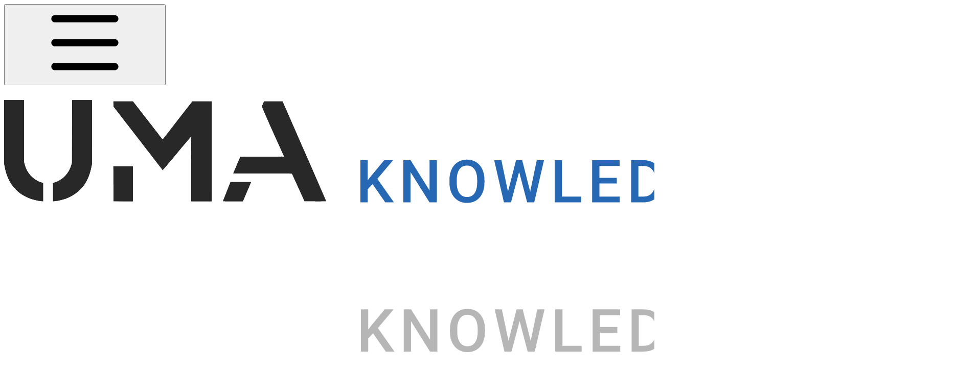

--- FILE ---
content_type: text/html; charset=utf-8
request_url: https://support.meetuma.ai/uma-knowledgebase/user-guides/mobile-application/book-a-desk
body_size: 49893
content:
<!DOCTYPE html><html lang="en" class="rounded-corners theme-clean no-tint sidebar-default sidebar-list-pill links-default depth-subtle __variable_2bc5a2 __variable_80f980 __variable_37a5dc font-Roboto dark"><head><meta charSet="utf-8"/><link rel="preconnect" href="https://static-2v.gitbook.com" crossorigin=""/><link rel="preconnect" href="https://api.gitbook.com/cache/"/><link rel="preconnect" href="https://ka-p.fontawesome.com/releases/v6.6.0/"/><link rel="preconnect" href="https://static-2v.gitbook.com"/><meta name="viewport" content="width=device-width, initial-scale=1, maximum-scale=1"/><link rel="preload" href="https://support.meetuma.ai/uma-knowledgebase/~gitbook/image?url=https%3A%2F%2F627748108-files.gitbook.io%2F%7E%2Ffiles%2Fv0%2Fb%2Fgitbook-x-prod.appspot.com%2Fo%2Fspaces%252F0shDrJltbdGiCRz6ip4Z%252Flogo%252FXAotGk0zZWz9eXkoQC5a%252FLight%2520V1.1.svg%3Falt%3Dmedia%26token%3Defc132bc-5299-4185-b16d-be91c857f71b&amp;width=260&amp;dpr=4&amp;quality=100&amp;sign=7fc02591&amp;sv=2" as="image"/><link rel="preload" as="image" imageSrcSet="https://support.meetuma.ai/uma-knowledgebase/~gitbook/image?url=https%3A%2F%2F627748108-files.gitbook.io%2F%7E%2Ffiles%2Fv0%2Fb%2Fgitbook-x-prod.appspot.com%2Fo%2Fspaces%252F0shDrJltbdGiCRz6ip4Z%252Fuploads%252FSzxALW3LGJ9g6XJFumP4%252FBook-A-Desk.gif%3Falt%3Dmedia%26token%3D3cdb7880-daf5-4246-8d24-6002e499f5c1&amp;width=400&amp;dpr=1&amp;quality=100&amp;sign=18b0fa26&amp;sv=2 400w, https://support.meetuma.ai/uma-knowledgebase/~gitbook/image?url=https%3A%2F%2F627748108-files.gitbook.io%2F%7E%2Ffiles%2Fv0%2Fb%2Fgitbook-x-prod.appspot.com%2Fo%2Fspaces%252F0shDrJltbdGiCRz6ip4Z%252Fuploads%252FSzxALW3LGJ9g6XJFumP4%252FBook-A-Desk.gif%3Falt%3Dmedia%26token%3D3cdb7880-daf5-4246-8d24-6002e499f5c1&amp;width=400&amp;dpr=2&amp;quality=100&amp;sign=18b0fa26&amp;sv=2 800w, https://support.meetuma.ai/uma-knowledgebase/~gitbook/image?url=https%3A%2F%2F627748108-files.gitbook.io%2F%7E%2Ffiles%2Fv0%2Fb%2Fgitbook-x-prod.appspot.com%2Fo%2Fspaces%252F0shDrJltbdGiCRz6ip4Z%252Fuploads%252FSzxALW3LGJ9g6XJFumP4%252FBook-A-Desk.gif%3Falt%3Dmedia%26token%3D3cdb7880-daf5-4246-8d24-6002e499f5c1&amp;width=400&amp;dpr=3&amp;quality=100&amp;sign=18b0fa26&amp;sv=2 1200w, https://support.meetuma.ai/uma-knowledgebase/~gitbook/image?url=https%3A%2F%2F627748108-files.gitbook.io%2F%7E%2Ffiles%2Fv0%2Fb%2Fgitbook-x-prod.appspot.com%2Fo%2Fspaces%252F0shDrJltbdGiCRz6ip4Z%252Fuploads%252FSzxALW3LGJ9g6XJFumP4%252FBook-A-Desk.gif%3Falt%3Dmedia%26token%3D3cdb7880-daf5-4246-8d24-6002e499f5c1&amp;width=400&amp;dpr=4&amp;quality=100&amp;sign=18b0fa26&amp;sv=2 1600w, https://support.meetuma.ai/uma-knowledgebase/~gitbook/image?url=https%3A%2F%2F627748108-files.gitbook.io%2F%7E%2Ffiles%2Fv0%2Fb%2Fgitbook-x-prod.appspot.com%2Fo%2Fspaces%252F0shDrJltbdGiCRz6ip4Z%252Fuploads%252FSzxALW3LGJ9g6XJFumP4%252FBook-A-Desk.gif%3Falt%3Dmedia%26token%3D3cdb7880-daf5-4246-8d24-6002e499f5c1&amp;width=768&amp;dpr=1&amp;quality=100&amp;sign=18b0fa26&amp;sv=2 768w, https://support.meetuma.ai/uma-knowledgebase/~gitbook/image?url=https%3A%2F%2F627748108-files.gitbook.io%2F%7E%2Ffiles%2Fv0%2Fb%2Fgitbook-x-prod.appspot.com%2Fo%2Fspaces%252F0shDrJltbdGiCRz6ip4Z%252Fuploads%252FSzxALW3LGJ9g6XJFumP4%252FBook-A-Desk.gif%3Falt%3Dmedia%26token%3D3cdb7880-daf5-4246-8d24-6002e499f5c1&amp;width=768&amp;dpr=2&amp;quality=100&amp;sign=18b0fa26&amp;sv=2 1536w, https://support.meetuma.ai/uma-knowledgebase/~gitbook/image?url=https%3A%2F%2F627748108-files.gitbook.io%2F%7E%2Ffiles%2Fv0%2Fb%2Fgitbook-x-prod.appspot.com%2Fo%2Fspaces%252F0shDrJltbdGiCRz6ip4Z%252Fuploads%252FSzxALW3LGJ9g6XJFumP4%252FBook-A-Desk.gif%3Falt%3Dmedia%26token%3D3cdb7880-daf5-4246-8d24-6002e499f5c1&amp;width=768&amp;dpr=3&amp;quality=100&amp;sign=18b0fa26&amp;sv=2 2304w, https://support.meetuma.ai/uma-knowledgebase/~gitbook/image?url=https%3A%2F%2F627748108-files.gitbook.io%2F%7E%2Ffiles%2Fv0%2Fb%2Fgitbook-x-prod.appspot.com%2Fo%2Fspaces%252F0shDrJltbdGiCRz6ip4Z%252Fuploads%252FSzxALW3LGJ9g6XJFumP4%252FBook-A-Desk.gif%3Falt%3Dmedia%26token%3D3cdb7880-daf5-4246-8d24-6002e499f5c1&amp;width=768&amp;dpr=4&amp;quality=100&amp;sign=18b0fa26&amp;sv=2 3072w" imageSizes="(max-width: 640px) 400px, 768px"/><link rel="stylesheet" href="https://static-2v.gitbook.com/_next/static/css/4cf571e71811438f.css" data-precedence="next"/><link rel="stylesheet" href="https://static-2v.gitbook.com/_next/static/css/919cadf6c2ad1dbc.css" data-precedence="next"/><link rel="stylesheet" href="https://static-2v.gitbook.com/_next/static/css/e4670420fc569cb1.css" data-precedence="next"/><link rel="stylesheet" href="https://static-2v.gitbook.com/_next/static/css/7ebb61be21b17617.css" data-precedence="next"/><link rel="stylesheet" href="https://static-2v.gitbook.com/_next/static/css/2a35d53826279992.css" data-precedence="next"/><link rel="stylesheet" href="https://static-2v.gitbook.com/_next/static/css/c36dde9599bfc781.css" data-precedence="next"/><link rel="stylesheet" href="https://static-2v.gitbook.com/_next/static/css/9c3b4442e0601ff1.css" data-precedence="next"/><link rel="stylesheet" href="https://static-2v.gitbook.com/_next/static/css/8c7837bed22017b9.css" data-precedence="next"/><link rel="preload" as="script" fetchPriority="low" href="https://static-2v.gitbook.com/_next/static/chunks/webpack-2f129faf2b161ad0.js"/><script src="https://static-2v.gitbook.com/_next/static/chunks/87c73c54-3c195070c5cbb22b.js" async=""></script><script src="https://static-2v.gitbook.com/_next/static/chunks/1902-3c9af5e38470b7ba.js" async=""></script><script src="https://static-2v.gitbook.com/_next/static/chunks/main-app-a0ac55901a15e772.js" async=""></script><script src="https://static-2v.gitbook.com/_next/static/chunks/app/global-error-99197ad4868e95f4.js" async=""></script><script src="https://static-2v.gitbook.com/_next/static/chunks/9071f66d-390fafe3303b2acb.js" async=""></script><script src="https://static-2v.gitbook.com/_next/static/chunks/371-b439355575931a61.js" async=""></script><script src="https://static-2v.gitbook.com/_next/static/chunks/2821-18260ac545927e21.js" async=""></script><script src="https://static-2v.gitbook.com/_next/static/chunks/823-e0e6c2b8b3cb2463.js" async=""></script><script src="https://static-2v.gitbook.com/_next/static/chunks/9370-9d7ebcd1111393ae.js" async=""></script><script src="https://static-2v.gitbook.com/_next/static/chunks/5810-a0507b69f5663b98.js" async=""></script><script src="https://static-2v.gitbook.com/_next/static/chunks/7458-05aa8f91781c6664.js" async=""></script><script src="https://static-2v.gitbook.com/_next/static/chunks/app/sites/static/%5Bmode%5D/%5BsiteURL%5D/%5BsiteData%5D/(content)/%5BpagePath%5D/page-0bc2f14cddf17e59.js" async=""></script><script src="https://static-2v.gitbook.com/_next/static/chunks/4945-430fa5cc2f8244f6.js" async=""></script><script src="https://static-2v.gitbook.com/_next/static/chunks/1011-97d502b49b3e86b4.js" async=""></script><script src="https://static-2v.gitbook.com/_next/static/chunks/1688-ae45d1c038485d13.js" async=""></script><script src="https://static-2v.gitbook.com/_next/static/chunks/app/sites/static/%5Bmode%5D/%5BsiteURL%5D/%5BsiteData%5D/(content)/layout-f302d3036dcb244a.js" async=""></script><link rel="preload" href="https://support.meetuma.ai/uma-knowledgebase/~gitbook/image?url=https%3A%2F%2F627748108-files.gitbook.io%2F%7E%2Ffiles%2Fv0%2Fb%2Fgitbook-x-prod.appspot.com%2Fo%2Fspaces%252F0shDrJltbdGiCRz6ip4Z%252Flogo%252Fk8vyRXlWAi6wqKjEf6Jk%252FDark%2520V1.svg%3Falt%3Dmedia%26token%3D3955f729-af25-497d-aa9e-8e35c12ae648&amp;width=260&amp;dpr=4&amp;quality=100&amp;sign=dd09f2b3&amp;sv=2" as="image"/><meta name="next-size-adjust" content=""/><meta name="color-scheme" content="dark light"/><title>Book a desk | UMA Knowledgebase</title><meta name="generator" content="GitBook (35efc9d)"/><meta name="robots" content="index, follow"/><link rel="canonical" href="https://support.meetuma.ai/uma-knowledgebase/user-guides/mobile-application/book-a-desk"/><link rel="alternate" type="text/markdown" href="https://support.meetuma.ai/uma-knowledgebase/user-guides/mobile-application/book-a-desk.md"/><link rel="alternate" type="application/rss+xml" title="RSS Feed" href="https://support.meetuma.ai/uma-knowledgebase/user-guides/mobile-application/book-a-desk/rss.xml"/><meta name="mobile-web-app-capable" content="yes"/><meta name="apple-mobile-web-app-title" content="UMA Knowledgebase"/><meta name="apple-mobile-web-app-status-bar-style" content="black"/><meta property="og:title" content="Book a desk | UMA Knowledgebase"/><meta property="og:image" content="https://support.meetuma.ai/uma-knowledgebase/~gitbook/ogimage/CfyAa8jd6NhSlhE3XQcx"/><meta name="twitter:card" content="summary_large_image"/><meta name="twitter:title" content="Book a desk | UMA Knowledgebase"/><meta name="twitter:image" content="https://support.meetuma.ai/uma-knowledgebase/~gitbook/ogimage/CfyAa8jd6NhSlhE3XQcx"/><link rel="icon" href="https://support.meetuma.ai/uma-knowledgebase/~gitbook/image?url=https%3A%2F%2F627748108-files.gitbook.io%2F%7E%2Ffiles%2Fv0%2Fb%2Fgitbook-x-prod.appspot.com%2Fo%2Fspaces%252F0shDrJltbdGiCRz6ip4Z%252Ficon%252FYvx6wEVh4GmSZuXJSgpE%252Fdark%281%29.png%3Falt%3Dmedia%26token%3Dacc47867-2068-4509-8e71-0bb34657b41f&amp;width=48&amp;height=48&amp;sign=945ea3c9&amp;sv=2" type="image/png" media="(prefers-color-scheme: light)"/><link rel="icon" href="https://support.meetuma.ai/uma-knowledgebase/~gitbook/image?url=https%3A%2F%2F627748108-files.gitbook.io%2F%7E%2Ffiles%2Fv0%2Fb%2Fgitbook-x-prod.appspot.com%2Fo%2Fspaces%252F0shDrJltbdGiCRz6ip4Z%252Ficon%252FYvx6wEVh4GmSZuXJSgpE%252Fdark%281%29.png%3Falt%3Dmedia%26token%3Dacc47867-2068-4509-8e71-0bb34657b41f&amp;width=48&amp;height=48&amp;sign=945ea3c9&amp;sv=2" type="image/png" media="(prefers-color-scheme: dark)"/><link rel="apple-touch-icon" href="https://support.meetuma.ai/uma-knowledgebase/~gitbook/image?url=https%3A%2F%2F627748108-files.gitbook.io%2F%7E%2Ffiles%2Fv0%2Fb%2Fgitbook-x-prod.appspot.com%2Fo%2Fspaces%252F0shDrJltbdGiCRz6ip4Z%252Ficon%252FYvx6wEVh4GmSZuXJSgpE%252Fdark%281%29.png%3Falt%3Dmedia%26token%3Dacc47867-2068-4509-8e71-0bb34657b41f&amp;width=180&amp;height=180&amp;sign=945ea3c9&amp;sv=2" type="image/png" media="(prefers-color-scheme: light)"/><link rel="apple-touch-icon" href="https://support.meetuma.ai/uma-knowledgebase/~gitbook/image?url=https%3A%2F%2F627748108-files.gitbook.io%2F%7E%2Ffiles%2Fv0%2Fb%2Fgitbook-x-prod.appspot.com%2Fo%2Fspaces%252F0shDrJltbdGiCRz6ip4Z%252Ficon%252FYvx6wEVh4GmSZuXJSgpE%252Fdark%281%29.png%3Falt%3Dmedia%26token%3Dacc47867-2068-4509-8e71-0bb34657b41f&amp;width=180&amp;height=180&amp;sign=945ea3c9&amp;sv=2" type="image/png" media="(prefers-color-scheme: dark)"/><style>
                    :root {
                        --primary-1: 255 255 255; --contrast-primary-1: 29 29 29;
--primary-2: 247 250 255; --contrast-primary-2: 29 29 29;
--primary-3: 241 248 255; --contrast-primary-3: 29 29 29;
--primary-4: 233 243 255; --contrast-primary-4: 29 29 29;
--primary-5: 224 238 255; --contrast-primary-5: 29 29 29;
--primary-6: 213 230 255; --contrast-primary-6: 29 29 29;
--primary-7: 198 218 253; --contrast-primary-7: 29 29 29;
--primary-8: 182 205 246; --contrast-primary-8: 29 29 29;
--primary-9: 52 109 219; --contrast-primary-9: 255 255 255;
--primary-10: 57 115 225; --contrast-primary-10: 255 255 255;
--primary-11: 87 110 152; --contrast-primary-11: 255 255 255;
--primary-12: 24 29 38; --contrast-primary-12: 255 255 255;
--primary-original: 52 109 219; --contrast-primary-original: 255 255 255;
                        --tint-1: 255 255 255; --contrast-tint-1: 29 29 29;
--tint-2: 249 250 251; --contrast-tint-2: 29 29 29;
--tint-3: 246 247 250; --contrast-tint-3: 29 29 29;
--tint-4: 240 242 246; --contrast-tint-4: 29 29 29;
--tint-5: 234 237 242; --contrast-tint-5: 29 29 29;
--tint-6: 226 230 236; --contrast-tint-6: 29 29 29;
--tint-7: 213 217 224; --contrast-tint-7: 29 29 29;
--tint-8: 200 205 213; --contrast-tint-8: 29 29 29;
--tint-9: 121 133 155; --contrast-tint-9: 255 255 255;
--tint-10: 110 122 143; --contrast-tint-10: 255 255 255;
--tint-11: 106 110 119; --contrast-tint-11: 255 255 255;
--tint-12: 28 29 31; --contrast-tint-12: 255 255 255;
--tint-original: 120 120 120; --contrast-tint-original: 255 255 255;
                        --neutral-1: 255 255 255; --contrast-neutral-1: 29 29 29;
--neutral-2: 250 250 250; --contrast-neutral-2: 29 29 29;
--neutral-3: 247 247 247; --contrast-neutral-3: 29 29 29;
--neutral-4: 242 242 242; --contrast-neutral-4: 29 29 29;
--neutral-5: 237 237 237; --contrast-neutral-5: 29 29 29;
--neutral-6: 229 229 229; --contrast-neutral-6: 29 29 29;
--neutral-7: 217 217 217; --contrast-neutral-7: 29 29 29;
--neutral-8: 204 204 204; --contrast-neutral-8: 29 29 29;
--neutral-9: 120 120 120; --contrast-neutral-9: 255 255 255;
--neutral-10: 121 121 121; --contrast-neutral-10: 255 255 255;
--neutral-11: 110 110 110; --contrast-neutral-11: 255 255 255;
--neutral-12: 29 29 29; --contrast-neutral-12: 255 255 255;
--neutral-original: 120 120 120; --contrast-neutral-original: 255 255 255;

                        --header-background: 52 109 219;
                        --header-link: 255 255 255;

                        --info-1: 255 255 255; --contrast-info-1: 29 29 29;
--info-2: 250 250 250; --contrast-info-2: 29 29 29;
--info-3: 247 247 247; --contrast-info-3: 29 29 29;
--info-4: 242 242 242; --contrast-info-4: 29 29 29;
--info-5: 237 237 237; --contrast-info-5: 29 29 29;
--info-6: 229 229 229; --contrast-info-6: 29 29 29;
--info-7: 217 217 217; --contrast-info-7: 29 29 29;
--info-8: 204 204 204; --contrast-info-8: 29 29 29;
--info-9: 120 120 120; --contrast-info-9: 255 255 255;
--info-10: 121 121 121; --contrast-info-10: 255 255 255;
--info-11: 110 110 110; --contrast-info-11: 255 255 255;
--info-12: 29 29 29; --contrast-info-12: 255 255 255;
--info-original: 120 120 120; --contrast-info-original: 255 255 255;
                        --warning-1: 255 255 255; --contrast-warning-1: 29 29 29;
--warning-2: 254 249 244; --contrast-warning-2: 29 29 29;
--warning-3: 255 245 236; --contrast-warning-3: 29 29 29;
--warning-4: 255 239 225; --contrast-warning-4: 29 29 29;
--warning-5: 254 233 214; --contrast-warning-5: 29 29 29;
--warning-6: 250 224 200; --contrast-warning-6: 29 29 29;
--warning-7: 242 211 182; --contrast-warning-7: 29 29 29;
--warning-8: 233 197 164; --contrast-warning-8: 29 29 29;
--warning-9: 254 154 0; --contrast-warning-9: 29 29 29;
--warning-10: 187 92 0; --contrast-warning-10: 255 255 255;
--warning-11: 138 102 66; --contrast-warning-11: 255 255 255;
--warning-12: 35 28 21; --contrast-warning-12: 255 255 255;
--warning-original: 254 154 0; --contrast-warning-original: 29 29 29;
                        --danger-1: 255 255 255; --contrast-danger-1: 29 29 29;
--danger-2: 255 247 246; --contrast-danger-2: 29 29 29;
--danger-3: 255 242 239; --contrast-danger-3: 29 29 29;
--danger-4: 255 234 230; --contrast-danger-4: 29 29 29;
--danger-5: 255 226 221; --contrast-danger-5: 29 29 29;
--danger-6: 255 215 210; --contrast-danger-6: 29 29 29;
--danger-7: 255 200 193; --contrast-danger-7: 29 29 29;
--danger-8: 254 184 177; --contrast-danger-8: 29 29 29;
--danger-9: 251 44 54; --contrast-danger-9: 255 255 255;
--danger-10: 228 0 33; --contrast-danger-10: 255 255 255;
--danger-11: 158 87 81; --contrast-danger-11: 255 255 255;
--danger-12: 39 25 23; --contrast-danger-12: 255 255 255;
--danger-original: 251 44 54; --contrast-danger-original: 255 255 255;
                        --success-1: 255 255 255; --contrast-success-1: 29 29 29;
--success-2: 245 252 246; --contrast-success-2: 29 29 29;
--success-3: 238 252 240; --contrast-success-3: 29 29 29;
--success-4: 229 249 231; --contrast-success-4: 29 29 29;
--success-5: 219 246 222; --contrast-success-5: 29 29 29;
--success-6: 207 240 210; --contrast-success-6: 29 29 29;
--success-7: 190 229 194; --contrast-success-7: 29 29 29;
--success-8: 172 218 177; --contrast-success-8: 29 29 29;
--success-9: 0 201 80; --contrast-success-9: 29 29 29;
--success-10: 0 152 23; --contrast-success-10: 255 255 255;
--success-11: 74 124 82; --contrast-success-11: 255 255 255;
--success-12: 22 32 23; --contrast-success-12: 255 255 255;
--success-original: 0 201 80; --contrast-success-original: 29 29 29;
                    }

                    .dark {
                        --primary-1: 29 29 29; --contrast-primary-1: 255 255 255;
--primary-2: 32 35 39; --contrast-primary-2: 255 255 255;
--primary-3: 39 44 53; --contrast-primary-3: 255 255 255;
--primary-4: 40 48 62; --contrast-primary-4: 255 255 255;
--primary-5: 43 54 72; --contrast-primary-5: 255 255 255;
--primary-6: 45 58 81; --contrast-primary-6: 255 255 255;
--primary-7: 52 68 96; --contrast-primary-7: 255 255 255;
--primary-8: 59 78 112; --contrast-primary-8: 255 255 255;
--primary-9: 52 109 219; --contrast-primary-9: 255 255 255;
--primary-10: 80 139 252; --contrast-primary-10: 255 255 255;
--primary-11: 167 193 239; --contrast-primary-11: 29 29 29;
--primary-12: 249 255 255; --contrast-primary-12: 29 29 29;
--primary-original: 52 109 219; --contrast-primary-original: 255 255 255;
                        --tint-1: 29 29 29; --contrast-tint-1: 255 255 255;
--tint-2: 34 34 35; --contrast-tint-2: 255 255 255;
--tint-3: 43 44 45; --contrast-tint-3: 255 255 255;
--tint-4: 47 48 49; --contrast-tint-4: 255 255 255;
--tint-5: 52 54 55; --contrast-tint-5: 255 255 255;
--tint-6: 56 58 60; --contrast-tint-6: 255 255 255;
--tint-7: 66 68 70; --contrast-tint-7: 255 255 255;
--tint-8: 76 78 81; --contrast-tint-8: 255 255 255;
--tint-9: 127 133 144; --contrast-tint-9: 255 255 255;
--tint-10: 138 145 156; --contrast-tint-10: 255 255 255;
--tint-11: 190 192 197; --contrast-tint-11: 29 29 29;
--tint-12: 254 255 255; --contrast-tint-12: 29 29 29;
--tint-original: 120 120 120; --contrast-tint-original: 255 255 255;
                        --neutral-1: 29 29 29; --contrast-neutral-1: 255 255 255;
--neutral-2: 34 34 34; --contrast-neutral-2: 255 255 255;
--neutral-3: 44 44 44; --contrast-neutral-3: 255 255 255;
--neutral-4: 48 48 48; --contrast-neutral-4: 255 255 255;
--neutral-5: 53 53 53; --contrast-neutral-5: 255 255 255;
--neutral-6: 57 57 57; --contrast-neutral-6: 255 255 255;
--neutral-7: 67 67 67; --contrast-neutral-7: 255 255 255;
--neutral-8: 78 78 78; --contrast-neutral-8: 255 255 255;
--neutral-9: 120 120 120; --contrast-neutral-9: 255 255 255;
--neutral-10: 144 144 144; --contrast-neutral-10: 255 255 255;
--neutral-11: 192 192 192; --contrast-neutral-11: 29 29 29;
--neutral-12: 255 255 255; --contrast-neutral-12: 29 29 29;
--neutral-original: 120 120 120; --contrast-neutral-original: 255 255 255;

                        --header-background: 52 109 219;
                        --header-link: 255 255 255;

                        --info-1: 29 29 29; --contrast-info-1: 255 255 255;
--info-2: 34 34 34; --contrast-info-2: 255 255 255;
--info-3: 44 44 44; --contrast-info-3: 255 255 255;
--info-4: 48 48 48; --contrast-info-4: 255 255 255;
--info-5: 53 53 53; --contrast-info-5: 255 255 255;
--info-6: 57 57 57; --contrast-info-6: 255 255 255;
--info-7: 67 67 67; --contrast-info-7: 255 255 255;
--info-8: 78 78 78; --contrast-info-8: 255 255 255;
--info-9: 120 120 120; --contrast-info-9: 255 255 255;
--info-10: 144 144 144; --contrast-info-10: 255 255 255;
--info-11: 192 192 192; --contrast-info-11: 29 29 29;
--info-12: 255 255 255; --contrast-info-12: 29 29 29;
--info-original: 120 120 120; --contrast-info-original: 255 255 255;
                        --warning-1: 29 29 29; --contrast-warning-1: 255 255 255;
--warning-2: 38 34 30; --contrast-warning-2: 255 255 255;
--warning-3: 50 42 35; --contrast-warning-3: 255 255 255;
--warning-4: 57 45 34; --contrast-warning-4: 255 255 255;
--warning-5: 66 50 34; --contrast-warning-5: 255 255 255;
--warning-6: 73 53 33; --contrast-warning-6: 255 255 255;
--warning-7: 87 62 37; --contrast-warning-7: 255 255 255;
--warning-8: 101 71 41; --contrast-warning-8: 255 255 255;
--warning-9: 254 154 0; --contrast-warning-9: 29 29 29;
--warning-10: 213 116 0; --contrast-warning-10: 255 255 255;
--warning-11: 224 184 145; --contrast-warning-11: 29 29 29;
--warning-12: 255 253 243; --contrast-warning-12: 29 29 29;
--warning-original: 254 154 0; --contrast-warning-original: 29 29 29;
                        --danger-1: 29 29 29; --contrast-danger-1: 255 255 255;
--danger-2: 40 32 32; --contrast-danger-2: 255 255 255;
--danger-3: 55 39 38; --contrast-danger-3: 255 255 255;
--danger-4: 64 41 38; --contrast-danger-4: 255 255 255;
--danger-5: 75 44 41; --contrast-danger-5: 255 255 255;
--danger-6: 84 45 41; --contrast-danger-6: 255 255 255;
--danger-7: 100 51 48; --contrast-danger-7: 255 255 255;
--danger-8: 117 58 54; --contrast-danger-8: 255 255 255;
--danger-9: 251 44 54; --contrast-danger-9: 255 255 255;
--danger-10: 255 52 59; --contrast-danger-10: 255 255 255;
--danger-11: 248 168 161; --contrast-danger-11: 29 29 29;
--danger-12: 255 249 247; --contrast-danger-12: 29 29 29;
--danger-original: 251 44 54; --contrast-danger-original: 255 255 255;
                        --success-1: 29 29 29; --contrast-success-1: 255 255 255;
--success-2: 31 36 32; --contrast-success-2: 255 255 255;
--success-3: 37 47 38; --contrast-success-3: 255 255 255;
--success-4: 37 52 39; --contrast-success-4: 255 255 255;
--success-5: 38 60 41; --contrast-success-5: 255 255 255;
--success-6: 38 65 41; --contrast-success-6: 255 255 255;
--success-7: 42 77 48; --contrast-success-7: 255 255 255;
--success-8: 47 89 54; --contrast-success-8: 255 255 255;
--success-9: 0 201 80; --contrast-success-9: 29 29 29;
--success-10: 0 176 54; --contrast-success-10: 255 255 255;
--success-11: 155 208 161; --contrast-success-11: 29 29 29;
--success-12: 246 255 247; --contrast-success-12: 29 29 29;
--success-original: 0 201 80; --contrast-success-original: 29 29 29;
                    }
                </style><script src="https://static-2v.gitbook.com/_next/static/chunks/polyfills-42372ed130431b0a.js" noModule=""></script></head><body class="site-background"><div hidden=""><!--$--><!--/$--></div><script>((a,b,c,d,e,f,g,h)=>{let i=document.documentElement,j=["light","dark"];function k(b){var c;(Array.isArray(a)?a:[a]).forEach(a=>{let c="class"===a,d=c&&f?e.map(a=>f[a]||a):e;c?(i.classList.remove(...d),i.classList.add(f&&f[b]?f[b]:b)):i.setAttribute(a,b)}),c=b,h&&j.includes(c)&&(i.style.colorScheme=c)}if(d)k(d);else try{let a=localStorage.getItem(b)||c,d=g&&"system"===a?window.matchMedia("(prefers-color-scheme: dark)").matches?"dark":"light":a;k(d)}catch(a){}})("class","theme","system",null,["light","dark"],null,true,true)</script><header id="site-header" class="flex flex-col h-[64px] sticky top-0 z-30 w-full flex-none shadow-[0px_1px_0px] shadow-tint-12/2 bg-tint-base/9 theme-muted:bg-tint-subtle/9 [html.sidebar-filled.theme-bold.tint_&amp;]:bg-tint-subtle/9 theme-gradient:bg-gradient-primary theme-gradient-tint:bg-gradient-tint contrast-more:bg-tint-base text-sm backdrop-blur-lg"><div class="theme-bold:bg-header-background theme-bold:shadow-[0px_1px_0px] theme-bold:shadow-tint-12/2"><div class="transition-all duration-300 lg:chat-open:pr-80 xl:chat-open:pr-96"><div id="header-content" class="gap-4 lg:gap-6 flex items-center justify-between w-full py-3 min-h-16 sm:h-16 px-4 sm:px-6 md:px-8 max-w-screen-2xl mx-auto transition-[max-width] duration-300 @container/header"><div class="flex max-w-full min-w-0 shrink items-center justify-start gap-2 lg:gap-4"><button type="button" class="button group/button inline-flex items-center gap-2 rounded-xl straight-corners:rounded-none circular-corners:rounded-3xl border-tint hover:border-tint-hover disabled:border-tint depth-subtle:shadow-xs hover:depth-subtle:shadow-md focus-visible:depth-subtle:shadow-md active:depth-subtle:shadow-xs dark:shadow-tint-1 not-focus-visible:outline-0 contrast-more:border-tint-12 contrast-more:hover:outline-2 contrast-more:hover:outline-tint-12 contrast-more:hover:border-tint-12 contrast-more:focus-visible:border-tint-12 contrast-more:focus-visible:outline-tint-12 hover:depth-subtle:-translate-y-px focus-visible:depth-subtle:-translate-y-px data-[state=open]:depth-subtle:-translate-y-px active:depth-subtle:translate-y-0 transition-all grow-0 shrink-0 truncate max-w-full align-middle leading-normal disabled:cursor-not-allowed disabled:translate-y-0! disabled:shadow-none! bg-transparent border-0 contrast-more:border shadow-none! translate-y-0! hover:text-tint-strong focus-visible:bg-tint-hover focus-visible:text-tint-strong data-[state=open]:bg-tint-hover data-[state=open]:text-tint-strong contrast-more:bg-tint-subtle disabled:text-tint/8 disabled:bg-transparent p-2 -ml-2 text-tint-strong theme-bold:text-header-link hover:bg-tint-hover hover:theme-bold:bg-header-link/3 page-no-toc:hidden lg:hidden" aria-label="Open table of contents" aria-pressed="false" data-active="false" data-testid="toc-button" data-state="closed"><svg class="gb-icon button-leading-icon shrink-0 size-text-lg my-[.1875em] mx-[.1875em]"><title>bars</title><defs><mask id="_R_2ml8qiv5ubsnpfivb_" style="mask-type:alpha"><image data-testid="mask-image" href="https://ka-p.fontawesome.com/releases/v6.6.0/svgs/regular/bars.svg?v=2&amp;token=a463935e93" width="100%" height="100%" preserveAspectRatio="xMidYMid meet"></image></mask></defs><rect width="100%" height="100%" fill="currentColor" mask="url(#_R_2ml8qiv5ubsnpfivb_)"></rect></svg></button><a class="group/headerlogo min-w-0 shrink flex items-center" href="/uma-knowledgebase"><img alt="Logo" class="block dark:hidden overflow-hidden shrink min-w-0 max-w-40 lg:max-w-64 lg:site-header-none:page-no-toc:max-w-56 max-h-10 h-full w-full object-contain object-left" src="https://support.meetuma.ai/uma-knowledgebase/~gitbook/image?url=https%3A%2F%2F627748108-files.gitbook.io%2F%7E%2Ffiles%2Fv0%2Fb%2Fgitbook-x-prod.appspot.com%2Fo%2Fspaces%252F0shDrJltbdGiCRz6ip4Z%252Flogo%252FXAotGk0zZWz9eXkoQC5a%252FLight%2520V1.1.svg%3Falt%3Dmedia%26token%3Defc132bc-5299-4185-b16d-be91c857f71b&amp;width=260&amp;dpr=4&amp;quality=100&amp;sign=7fc02591&amp;sv=2"/><img alt="Logo" loading="lazy" class="hidden dark:block overflow-hidden shrink min-w-0 max-w-40 lg:max-w-64 lg:site-header-none:page-no-toc:max-w-56 max-h-10 h-full w-full object-contain object-left" src="https://support.meetuma.ai/uma-knowledgebase/~gitbook/image?url=https%3A%2F%2F627748108-files.gitbook.io%2F%7E%2Ffiles%2Fv0%2Fb%2Fgitbook-x-prod.appspot.com%2Fo%2Fspaces%252F0shDrJltbdGiCRz6ip4Z%252Flogo%252Fk8vyRXlWAi6wqKjEf6Jk%252FDark%2520V1.svg%3Falt%3Dmedia%26token%3D3955f729-af25-497d-aa9e-8e35c12ae648&amp;width=260&amp;dpr=4&amp;quality=100&amp;sign=dd09f2b3&amp;sv=2"/></a></div><div class="flex grow-0 shrink-0 @2xl:basis-56 justify-self-end items-center gap-2 transition-[margin] duration-300 order-last"><div class="relative flex @max-2xl:size-9.5 grow"><div class="group/input relative flex min-h-min overflow-hidden border border-tint bg-tint-base align-middle shadow-tint/6 ring-primary-hover transition-all dark:shadow-tint-1 depth-subtle:focus-within:-translate-y-px depth-subtle:hover:-translate-y-px depth-subtle:shadow-xs focus-within:border-primary-hover focus-within:depth-subtle:shadow-lg focus-within:shadow-primary-subtle focus-within:ring-2 hover:cursor-text hover:border-tint-hover hover:not-focus-within:bg-tint-subtle depth-subtle:hover:not-focus-within:shadow-md focus-within:hover:border-primary-hover flex-row px-3 py-2 gap-2 circular-corners:rounded-3xl rounded-corners:rounded-xl @max-2xl:absolute inset-y-0 right-0 z-30 @max-2xl:max-w-9.5 grow theme-bold:border-header-link/4 theme-bold:bg-header-link/1 @max-2xl:px-2.5 theme-bold:text-header-link theme-bold:shadow-none! theme-bold:backdrop-blur-xl @max-2xl:focus-within:w-56 @max-2xl:focus-within:max-w-[calc(100vw-5rem)] theme-bold:focus-within:border-header-link/6 theme-bold:focus-within:ring-header-link/5 theme-bold:hover:border-header-link/5 theme-bold:hover:not-focus-within:bg-header-link/2 @max-2xl:has-[input[aria-expanded=true]]:w-56 @max-2xl:has-[input[aria-expanded=true]]:max-w-[calc(100vw-5rem)] @max-2xl:[&amp;_input]:opacity-0 theme-bold:[&amp;_input]:placeholder:text-header-link/8 @max-2xl:focus-within:[&amp;_input]:opacity-11 @max-2xl:has-[input[aria-expanded=true]]:[&amp;_input]:opacity-11"><div class="flex shrink grow gap-2 items-center"><div class="flex items-center text-tint"><svg class="gb-icon size-text-lg shrink-0 text-tint theme-bold:text-header-link/8"><title>search</title><defs><mask id="_R_5dp8qiv5ubsnpfivb_" style="mask-type:alpha"><image data-testid="mask-image" href="https://ka-p.fontawesome.com/releases/v6.6.0/svgs/regular/search.svg?v=2&amp;token=a463935e93" width="100%" height="100%" preserveAspectRatio="xMidYMid meet"></image></mask></defs><rect width="100%" height="100%" fill="currentColor" mask="url(#_R_5dp8qiv5ubsnpfivb_)"></rect></svg></div><button type="button" class="button group/button items-center gap-2 rounded-xl straight-corners:rounded-none circular-corners:rounded-3xl border-tint hover:border-tint-hover disabled:border-tint depth-subtle:shadow-xs hover:depth-subtle:shadow-md focus-visible:depth-subtle:shadow-md active:depth-subtle:shadow-xs dark:shadow-tint-1 not-focus-visible:outline-0 contrast-more:border-tint-12 contrast-more:hover:outline-2 contrast-more:hover:outline-tint-12 contrast-more:hover:border-tint-12 contrast-more:focus-visible:border-tint-12 contrast-more:focus-visible:outline-tint-12 hover:depth-subtle:-translate-y-px focus-visible:depth-subtle:-translate-y-px data-[state=open]:depth-subtle:-translate-y-px active:depth-subtle:translate-y-0 transition-all grow-0 truncate max-w-full align-middle leading-normal disabled:cursor-not-allowed disabled:translate-y-0! disabled:shadow-none! bg-transparent border-0 contrast-more:border shadow-none! translate-y-0! hover:bg-tint-hover hover:text-tint-strong focus-visible:bg-tint-hover focus-visible:text-tint-strong data-[state=open]:bg-tint-hover data-[state=open]:text-tint-strong contrast-more:bg-tint-subtle disabled:text-tint/8 disabled:bg-transparent hidden shrink-0 animate-fade-in text-tint theme-bold:text-header-link theme-bold:hover:bg-header-link/3 -ml-2.25 -my-1.5 -mr-2 p-1.5" aria-label="Clear" data-state="closed"><svg class="gb-icon button-leading-icon shrink-0 size-text-lg my-[.1875em] mx-[.1875em]"><title>circle-xmark</title><defs><mask id="_R_1b9dp8qiv5ubsnpfivb_" style="mask-type:alpha"><image data-testid="mask-image" href="https://ka-p.fontawesome.com/releases/v6.6.0/svgs/regular/circle-xmark.svg?v=2&amp;token=a463935e93" width="100%" height="100%" preserveAspectRatio="xMidYMid meet"></image></mask></defs><rect width="100%" height="100%" fill="currentColor" mask="url(#_R_1b9dp8qiv5ubsnpfivb_)"></rect></svg></button><input class="peer max-h-64 grow shrink resize-none leading-normal text-left outline-none placeholder:text-tint/8 placeholder-shown:text-ellipsis aria-busy:cursor-progress -m-2 p-2" aria-label="Ask or search" placeholder="Ask or search…" maxLength="512" type="text" size="1" data-testid="search-input" autoComplete="off" aria-autocomplete="list" aria-haspopup="dialog" aria-expanded="false" aria-controls="search-results-_R_98qiv5ubsnpfivb_" data-state="closed" name="search-input" value=""/><div class=""><div aria-busy="true" class="shortcut hidden justify-end gap-0.5 whitespace-nowrap text-tint text-xs [font-feature-settings:&quot;calt&quot;,&quot;case&quot;] contrast-more:text-tint-strong md:flex opacity-0"><kbd class="flex h-5 min-w-5 items-center justify-center rounded-md border border-tint-subtle px-1 text-xs theme-bold:border-header-link/4 theme-bold:bg-header-background theme-bold:text-header-link">Ctrl</kbd><kbd class="flex h-5 min-w-5 items-center justify-center rounded-md border border-tint-subtle px-1 uppercase theme-bold:border-header-link/4 theme-bold:bg-header-background theme-bold:text-header-link">k</kbd></div></div></div><div class="flex items-center gap-2 empty:hidden -my-1 -mr-1.5"></div></div></div></div><div class="headerLinks_containerHeaderlinks__GUgiv @4xl:[&amp;&gt;.button+.button]:-ml-2 z-20 ml-auto flex min-w-9 shrink grow @7xl:grow-0 items-center justify-end @4xl:gap-x-6 gap-x-4"><a class="button group/button inline-flex items-center gap-2 rounded-xl straight-corners:rounded-none circular-corners:rounded-3xl border depth-subtle:shadow-xs hover:depth-subtle:shadow-md focus-visible:depth-subtle:shadow-md active:depth-subtle:shadow-xs shadow-tint/6 dark:shadow-tint-1 not-focus-visible:outline-0 contrast-more:border-tint-12 contrast-more:hover:outline-2 contrast-more:hover:outline-tint-12 contrast-more:hover:border-tint-12 contrast-more:focus-visible:border-tint-12 contrast-more:focus-visible:outline-tint-12 hover:depth-subtle:-translate-y-px focus-visible:depth-subtle:-translate-y-px data-[state=open]:depth-subtle:-translate-y-px active:depth-subtle:translate-y-0 transition-all grow-0 shrink-0 truncate max-w-full align-middle leading-normal disabled:cursor-not-allowed disabled:translate-y-0! disabled:shadow-none! bg-primary-original text-contrast-primary-original hover:bg-primary-solid-hover hover:border-primary-solid-hover hover:text-contrast-primary-solid-hover border-primary-original contrast-more:bg-primary-solid contrast-more:text-contrast-primary-solid disabled:border-primary-2 disabled:bg-primary-subtle disabled:text-primary/8 p-2 px-4 theme-bold:bg-header-link theme-bold:text-header-background theme-bold:shadow-none hover:theme-bold:bg-header-link hover:theme-bold:text-header-background hover:theme-bold:shadow-none" aria-label="Sign in" href="https://vision.meetuma.ai"><span class="button-content truncate">Sign in</span></a><a class="flex items-center gap-1 shrink contrast-more:underline truncate text-tint links-default:hover:text-primary links-default:data-[state=open]:text-primary links-default:tint:hover:text-tint-strong links-default:tint:data-[state=open]:text-tint-strong underline-offset-2 links-accent:hover:underline links-accent:data-[state=open]:underline links-accent:underline-offset-4 links-accent:decoration-primary-subtle links-accent:decoration-[3px] links-accent:py-0.5 theme-bold:text-header-link hover:theme-bold:text-header-link/7!" href="https://product.askuma.ai">Product portal</a><a class="flex items-center gap-1 shrink contrast-more:underline truncate text-tint links-default:hover:text-primary links-default:data-[state=open]:text-primary links-default:tint:hover:text-tint-strong links-default:tint:data-[state=open]:text-tint-strong underline-offset-2 links-accent:hover:underline links-accent:data-[state=open]:underline links-accent:underline-offset-4 links-accent:decoration-primary-subtle links-accent:decoration-[3px] links-accent:py-0.5 theme-bold:text-header-link hover:theme-bold:text-header-link/7!" href="https://status.meetuma.ai/">Status page</a><a class="button group/button inline-flex items-center gap-2 rounded-xl straight-corners:rounded-none circular-corners:rounded-3xl border border-tint hover:border-tint-hover disabled:border-tint depth-subtle:shadow-xs hover:depth-subtle:shadow-md focus-visible:depth-subtle:shadow-md active:depth-subtle:shadow-xs shadow-tint/6 dark:shadow-tint-1 not-focus-visible:outline-0 contrast-more:border-tint-12 contrast-more:hover:outline-2 contrast-more:hover:outline-tint-12 contrast-more:hover:border-tint-12 contrast-more:focus-visible:border-tint-12 contrast-more:focus-visible:outline-tint-12 hover:depth-subtle:-translate-y-px focus-visible:depth-subtle:-translate-y-px data-[state=open]:depth-subtle:-translate-y-px active:depth-subtle:translate-y-0 transition-all grow-0 shrink-0 truncate max-w-full align-middle leading-normal disabled:cursor-not-allowed disabled:translate-y-0! disabled:shadow-none! bg-tint-base text-tint hover:theme-clean:bg-tint-subtle theme-bold:bg-header-link/2 theme-bold:text-header-link theme-bold:shadow-none! theme-bold:border-header-link/4 hover:theme-bold:bg-header-link/3 hover:theme-bold:text-header-link hover:theme-bold:shadow-none hover:theme-bold:border-header-link/5 contrast-more:theme-bold:bg-header-background contrast-more:theme-bold:text-header-link contrast-more:theme-bold:border-header-link contrast-more:hover:theme-bold:border-header-link p-2 px-4" aria-label="Subscribe to updates" href="https://share.hsforms.com/1HKklFT58R7ulB1zyirawQA4jyl8"><span class="button-content truncate">Subscribe to updates</span></a><div class="headerLinks_linkEllipsis__Z01IN z-20 items-center"><button type="button" class="group/dropdown text-tint hover:text-primary dark:hover:text-primary theme-bold:text-header-link theme-bold:hover:text-header-link/8 flex gap-1 items-center" id="radix-_R_4t8qiv5ubsnpfivb_" aria-haspopup="menu" aria-expanded="false" data-state="closed"><span class="sr-only">More</span><svg class="gb-icon size-4"><title>ellipsis</title><defs><mask id="_R_4st8qiv5ubsnpfivb_" style="mask-type:alpha"><image data-testid="mask-image" href="https://ka-p.fontawesome.com/releases/v6.6.0/svgs/regular/ellipsis.svg?v=2&amp;token=a463935e93" width="100%" height="100%" preserveAspectRatio="xMidYMid meet"></image></mask></defs><rect width="100%" height="100%" fill="currentColor" mask="url(#_R_4st8qiv5ubsnpfivb_)"></rect></svg><svg class="gb-icon shrink-0 opacity-6 size-3 transition-all group-hover/dropdown:opacity-11 group-data-[state=open]/dropdown:opacity-11 group-data-[state=open]/dropdown:rotate-180"><title>chevron-down</title><defs><mask id="_R_6st8qiv5ubsnpfivb_" style="mask-type:alpha"><image data-testid="mask-image" href="https://ka-p.fontawesome.com/releases/v6.6.0/svgs/regular/chevron-down.svg?v=2&amp;token=a463935e93" width="100%" height="100%" preserveAspectRatio="xMidYMid meet"></image></mask></defs><rect width="100%" height="100%" fill="currentColor" mask="url(#_R_6st8qiv5ubsnpfivb_)"></rect></svg></button></div></div></div></div></div></header><div class="pointer-events-none fixed inset-x-0 top-0 z-50 h-0.5 overflow-hidden hidden animate-fade-out-slow"><div class="h-full w-full origin-left animate-crawl bg-primary-solid theme-bold:bg-header-link"></div></div><div class="motion-safe:transition-all motion-safe:duration-300 lg:chat-open:mr-80 xl:chat-open:mr-96"><div class="flex flex-col lg:flex-row lg:justify-center px-4 sm:px-6 md:px-8 max-w-screen-2xl mx-auto site-width-wide:max-w-screen-4xl hydrated:transition-[max-width] duration-300 site-header:min-h-[calc(100vh-64px)] site-header-sections:min-h-[calc(100vh-108px)]"><aside data-testid="table-of-contents" id="table-of-contents" class="group text-sm grow-0 shrink-0 basis-full lg:basis-72 lg:page-no-toc:basis-56 relative z-1 lg:sticky lg:mr-12 lg:top-0 lg:h-screen lg:announcement:h-[calc(100vh-4.25rem)] lg:site-header:top-16 lg:site-header:h-[calc(100vh-4rem)] lg:announcement:site-header:h-[calc(100vh-4rem-4.25rem)] lg:site-header-sections:top-27 lg:site-header-sections:h-[calc(100vh-6.75rem)] lg:site-header-sections:announcement:h-[calc(100vh-6.75rem-4.25rem)] lg:[html[style*=&quot;--toc-top-offset&quot;]_&amp;]:top-(--toc-top-offset)! lg:[html[style*=&quot;--toc-height&quot;]_&amp;]:h-(--toc-height)! lg:page-no-toc:[html[style*=&quot;--outline-top-offset&quot;]_&amp;]:top-(--outline-top-offset)! lg:page-no-toc:[html[style*=&quot;--outline-height&quot;]_&amp;]:top-(--outline-height)! pt-4 pb-4 lg:sidebar-filled:pr-6 lg:page-no-toc:pr-0 hidden navigation-open:flex! lg:flex lg:page-no-toc:hidden xl:page-no-toc:flex lg:site-header-none:page-no-toc:flex flex-col gap-4 navigation-open:border-b border-tint-subtle"><div class="lg:-ms-5 relative flex grow flex-col overflow-hidden border-tint-subtle sidebar-filled:bg-tint-subtle theme-muted:bg-tint-subtle [html.sidebar-filled.theme-muted_&amp;]:bg-tint-base [html.sidebar-filled.theme-bold.tint_&amp;]:bg-tint-base [html.sidebar-filled.theme-gradient_&amp;]:border page-no-toc:bg-transparent! page-no-toc:border-none! sidebar-filled:rounded-xl straight-corners:rounded-none page-has-toc:[html.sidebar-filled.circular-corners_&amp;]:rounded-3xl"><div class="my-4 flex flex-col space-y-4 px-5 empty:hidden"></div><div data-testid="toc-scroll-container" class="flex grow flex-col p-2 pt-4 lg:pb-20 hide-scrollbar overflow-y-auto"><ul class="flex flex-col gap-y-0.5 page-no-toc:hidden border-tint-subtle sidebar-list-line:border-l"><li class="flex flex-col"><a class="group/toclink toclink relative transition-colors flex flex-row justify-between circular-corners:rounded-2xl rounded-md straight-corners:rounded-none p-1.5 pl-3 text-balance font-normal text-sm text-tint-strong/7 hover:bg-tint-hover hover:text-tint-strong contrast-more:text-tint-strong contrast-more:hover:text-tint-strong contrast-more:hover:ring-1 contrast-more:hover:ring-tint-12 before:contents[] before:-left-px before:absolute before:inset-y-0 sidebar-list-line:rounded-l-none! sidebar-list-line:before:w-px [&amp;+div_a]:sidebar-list-default:rounded-l-none [&amp;+div_a]:pl-5 [&amp;+div_a]:sidebar-list-default:before:w-px" href="/uma-knowledgebase"><span class="flex items-center gap-3"><span class="font-emoji text-base in-[.toclink]:text-tint-strong/6 group-aria-current-page/toclink:text-primary-subtle contrast-more:group-aria-current-page/toclink:text-primary shrink-0 text-inherit">👋</span>Hello</span></a></li><li class="flex flex-col"><div class="-top-6 sticky z-1 flex items-center gap-3 px-3 pt-6 font-semibold text-xs uppercase tracking-wide pb-3 -mb-1.5 mask-[linear-gradient(rgba(0,0,0,1)_70%,rgba(0,0,0,0))] bg-tint-base sidebar-filled:bg-tint-subtle theme-muted:bg-tint-subtle [html.sidebar-filled.theme-muted_&amp;]:bg-tint-base [html.sidebar-filled.theme-bold.tint_&amp;]:bg-tint-base [html.sidebar-default.theme-gradient_&amp;]:bg-gradient-primary [html.sidebar-default.theme-gradient.tint_&amp;]:bg-gradient-tint"><span class="font-emoji text-base in-[.toclink]:text-tint-strong/6 group-aria-current-page/toclink:text-primary-subtle contrast-more:group-aria-current-page/toclink:text-primary shrink-0 text-inherit">🚀</span>Getting Started</div><ul class="flex flex-col gap-y-0.5"><li class="flex flex-col"><a class="group/toclink toclink relative transition-colors flex flex-row justify-between circular-corners:rounded-2xl rounded-md straight-corners:rounded-none p-1.5 pl-3 text-balance font-normal text-sm text-tint-strong/7 hover:bg-tint-hover hover:text-tint-strong contrast-more:text-tint-strong contrast-more:hover:text-tint-strong contrast-more:hover:ring-1 contrast-more:hover:ring-tint-12 before:contents[] before:-left-px before:absolute before:inset-y-0 sidebar-list-line:rounded-l-none! sidebar-list-line:before:w-px [&amp;+div_a]:sidebar-list-default:rounded-l-none [&amp;+div_a]:pl-5 [&amp;+div_a]:sidebar-list-default:before:w-px" href="/uma-knowledgebase/getting-started/getting-started">Getting started</a></li><li class="flex flex-col"><a class="group/toclink toclink relative transition-colors flex flex-row justify-between circular-corners:rounded-2xl rounded-md straight-corners:rounded-none p-1.5 pl-3 text-balance font-normal text-sm text-tint-strong/7 hover:bg-tint-hover hover:text-tint-strong contrast-more:text-tint-strong contrast-more:hover:text-tint-strong contrast-more:hover:ring-1 contrast-more:hover:ring-tint-12 before:contents[] before:-left-px before:absolute before:inset-y-0 sidebar-list-line:rounded-l-none! sidebar-list-line:before:w-px [&amp;+div_a]:sidebar-list-default:rounded-l-none [&amp;+div_a]:pl-5 [&amp;+div_a]:sidebar-list-default:before:w-px" href="/uma-knowledgebase/getting-started/first-time-log-in">First time log in<span class="group relative rounded-full straight-corners:rounded-xs w-5 h-5 after:grid-area-1-1 after:absolute after:-top-1 after:grid after:-left-1 after:w-7 after:h-7 hover:bg-tint-active hover:text-current"><svg class="gb-icon m-1 grid size-3 shrink-0 text-current opacity-6 transition group-hover:opacity-11 contrast-more:opacity-11 rotate-0"><title>chevron-right</title><defs><mask id="_R_952d5kqiv5ubsnpfivb_" style="mask-type:alpha"><image data-testid="mask-image" href="https://ka-p.fontawesome.com/releases/v6.6.0/svgs/regular/chevron-right.svg?v=2&amp;token=a463935e93" width="100%" height="100%" preserveAspectRatio="xMidYMid meet"></image></mask></defs><rect width="100%" height="100%" fill="currentColor" mask="url(#_R_952d5kqiv5ubsnpfivb_)"></rect></svg></span></a></li><li class="flex flex-col"><a class="group/toclink toclink relative transition-colors flex flex-row justify-between circular-corners:rounded-2xl rounded-md straight-corners:rounded-none p-1.5 pl-3 text-balance font-normal text-sm text-tint-strong/7 hover:bg-tint-hover hover:text-tint-strong contrast-more:text-tint-strong contrast-more:hover:text-tint-strong contrast-more:hover:ring-1 contrast-more:hover:ring-tint-12 before:contents[] before:-left-px before:absolute before:inset-y-0 sidebar-list-line:rounded-l-none! sidebar-list-line:before:w-px [&amp;+div_a]:sidebar-list-default:rounded-l-none [&amp;+div_a]:pl-5 [&amp;+div_a]:sidebar-list-default:before:w-px" href="/uma-knowledgebase/getting-started/set-up-your-organisation">Set up your organisation<span class="group relative rounded-full straight-corners:rounded-xs w-5 h-5 after:grid-area-1-1 after:absolute after:-top-1 after:grid after:-left-1 after:w-7 after:h-7 hover:bg-tint-active hover:text-current"><svg class="gb-icon m-1 grid size-3 shrink-0 text-current opacity-6 transition group-hover:opacity-11 contrast-more:opacity-11 rotate-0"><title>chevron-right</title><defs><mask id="_R_972d5kqiv5ubsnpfivb_" style="mask-type:alpha"><image data-testid="mask-image" href="https://ka-p.fontawesome.com/releases/v6.6.0/svgs/regular/chevron-right.svg?v=2&amp;token=a463935e93" width="100%" height="100%" preserveAspectRatio="xMidYMid meet"></image></mask></defs><rect width="100%" height="100%" fill="currentColor" mask="url(#_R_972d5kqiv5ubsnpfivb_)"></rect></svg></span></a></li><li class="flex flex-col"><a class="group/toclink toclink relative transition-colors flex flex-row justify-between circular-corners:rounded-2xl rounded-md straight-corners:rounded-none p-1.5 pl-3 text-balance font-normal text-sm text-tint-strong/7 hover:bg-tint-hover hover:text-tint-strong contrast-more:text-tint-strong contrast-more:hover:text-tint-strong contrast-more:hover:ring-1 contrast-more:hover:ring-tint-12 before:contents[] before:-left-px before:absolute before:inset-y-0 sidebar-list-line:rounded-l-none! sidebar-list-line:before:w-px [&amp;+div_a]:sidebar-list-default:rounded-l-none [&amp;+div_a]:pl-5 [&amp;+div_a]:sidebar-list-default:before:w-px" href="/uma-knowledgebase/getting-started/set-up-your-hardware">Set up your hardware<span class="group relative rounded-full straight-corners:rounded-xs w-5 h-5 after:grid-area-1-1 after:absolute after:-top-1 after:grid after:-left-1 after:w-7 after:h-7 hover:bg-tint-active hover:text-current"><svg class="gb-icon m-1 grid size-3 shrink-0 text-current opacity-6 transition group-hover:opacity-11 contrast-more:opacity-11 rotate-0"><title>chevron-right</title><defs><mask id="_R_992d5kqiv5ubsnpfivb_" style="mask-type:alpha"><image data-testid="mask-image" href="https://ka-p.fontawesome.com/releases/v6.6.0/svgs/regular/chevron-right.svg?v=2&amp;token=a463935e93" width="100%" height="100%" preserveAspectRatio="xMidYMid meet"></image></mask></defs><rect width="100%" height="100%" fill="currentColor" mask="url(#_R_992d5kqiv5ubsnpfivb_)"></rect></svg></span></a></li><li class="flex flex-col"><a class="group/toclink toclink relative transition-colors flex flex-row justify-between circular-corners:rounded-2xl rounded-md straight-corners:rounded-none p-1.5 pl-3 text-balance font-normal text-sm text-tint-strong/7 hover:bg-tint-hover hover:text-tint-strong contrast-more:text-tint-strong contrast-more:hover:text-tint-strong contrast-more:hover:ring-1 contrast-more:hover:ring-tint-12 before:contents[] before:-left-px before:absolute before:inset-y-0 sidebar-list-line:rounded-l-none! sidebar-list-line:before:w-px [&amp;+div_a]:sidebar-list-default:rounded-l-none [&amp;+div_a]:pl-5 [&amp;+div_a]:sidebar-list-default:before:w-px" href="/uma-knowledgebase/getting-started/settings">Settings<span class="group relative rounded-full straight-corners:rounded-xs w-5 h-5 after:grid-area-1-1 after:absolute after:-top-1 after:grid after:-left-1 after:w-7 after:h-7 hover:bg-tint-active hover:text-current"><svg class="gb-icon m-1 grid size-3 shrink-0 text-current opacity-6 transition group-hover:opacity-11 contrast-more:opacity-11 rotate-0"><title>chevron-right</title><defs><mask id="_R_9b2d5kqiv5ubsnpfivb_" style="mask-type:alpha"><image data-testid="mask-image" href="https://ka-p.fontawesome.com/releases/v6.6.0/svgs/regular/chevron-right.svg?v=2&amp;token=a463935e93" width="100%" height="100%" preserveAspectRatio="xMidYMid meet"></image></mask></defs><rect width="100%" height="100%" fill="currentColor" mask="url(#_R_9b2d5kqiv5ubsnpfivb_)"></rect></svg></span></a></li><li class="flex flex-col"><a class="group/toclink toclink relative transition-colors flex flex-row justify-between circular-corners:rounded-2xl rounded-md straight-corners:rounded-none p-1.5 pl-3 text-balance font-normal text-sm text-tint-strong/7 hover:bg-tint-hover hover:text-tint-strong contrast-more:text-tint-strong contrast-more:hover:text-tint-strong contrast-more:hover:ring-1 contrast-more:hover:ring-tint-12 before:contents[] before:-left-px before:absolute before:inset-y-0 sidebar-list-line:rounded-l-none! sidebar-list-line:before:w-px [&amp;+div_a]:sidebar-list-default:rounded-l-none [&amp;+div_a]:pl-5 [&amp;+div_a]:sidebar-list-default:before:w-px" href="/uma-knowledgebase/getting-started/policies">Policies<span class="group relative rounded-full straight-corners:rounded-xs w-5 h-5 after:grid-area-1-1 after:absolute after:-top-1 after:grid after:-left-1 after:w-7 after:h-7 hover:bg-tint-active hover:text-current"><svg class="gb-icon m-1 grid size-3 shrink-0 text-current opacity-6 transition group-hover:opacity-11 contrast-more:opacity-11 rotate-0"><title>chevron-right</title><defs><mask id="_R_9d2d5kqiv5ubsnpfivb_" style="mask-type:alpha"><image data-testid="mask-image" href="https://ka-p.fontawesome.com/releases/v6.6.0/svgs/regular/chevron-right.svg?v=2&amp;token=a463935e93" width="100%" height="100%" preserveAspectRatio="xMidYMid meet"></image></mask></defs><rect width="100%" height="100%" fill="currentColor" mask="url(#_R_9d2d5kqiv5ubsnpfivb_)"></rect></svg></span></a></li><li class="flex flex-col"><a class="group/toclink toclink relative transition-colors flex flex-row justify-between circular-corners:rounded-2xl rounded-md straight-corners:rounded-none p-1.5 pl-3 text-balance font-normal text-sm text-tint-strong/7 hover:bg-tint-hover hover:text-tint-strong contrast-more:text-tint-strong contrast-more:hover:text-tint-strong contrast-more:hover:ring-1 contrast-more:hover:ring-tint-12 before:contents[] before:-left-px before:absolute before:inset-y-0 sidebar-list-line:rounded-l-none! sidebar-list-line:before:w-px [&amp;+div_a]:sidebar-list-default:rounded-l-none [&amp;+div_a]:pl-5 [&amp;+div_a]:sidebar-list-default:before:w-px" href="/uma-knowledgebase/getting-started/maps">Maps<span class="group relative rounded-full straight-corners:rounded-xs w-5 h-5 after:grid-area-1-1 after:absolute after:-top-1 after:grid after:-left-1 after:w-7 after:h-7 hover:bg-tint-active hover:text-current"><svg class="gb-icon m-1 grid size-3 shrink-0 text-current opacity-6 transition group-hover:opacity-11 contrast-more:opacity-11 rotate-0"><title>chevron-right</title><defs><mask id="_R_9f2d5kqiv5ubsnpfivb_" style="mask-type:alpha"><image data-testid="mask-image" href="https://ka-p.fontawesome.com/releases/v6.6.0/svgs/regular/chevron-right.svg?v=2&amp;token=a463935e93" width="100%" height="100%" preserveAspectRatio="xMidYMid meet"></image></mask></defs><rect width="100%" height="100%" fill="currentColor" mask="url(#_R_9f2d5kqiv5ubsnpfivb_)"></rect></svg></span></a></li><li class="flex flex-col"><a class="group/toclink toclink relative transition-colors flex flex-row justify-between circular-corners:rounded-2xl rounded-md straight-corners:rounded-none p-1.5 pl-3 text-balance font-normal text-sm text-tint-strong/7 hover:bg-tint-hover hover:text-tint-strong contrast-more:text-tint-strong contrast-more:hover:text-tint-strong contrast-more:hover:ring-1 contrast-more:hover:ring-tint-12 before:contents[] before:-left-px before:absolute before:inset-y-0 sidebar-list-line:rounded-l-none! sidebar-list-line:before:w-px [&amp;+div_a]:sidebar-list-default:rounded-l-none [&amp;+div_a]:pl-5 [&amp;+div_a]:sidebar-list-default:before:w-px" href="/uma-knowledgebase/getting-started/security">Security<span class="group relative rounded-full straight-corners:rounded-xs w-5 h-5 after:grid-area-1-1 after:absolute after:-top-1 after:grid after:-left-1 after:w-7 after:h-7 hover:bg-tint-active hover:text-current"><svg class="gb-icon m-1 grid size-3 shrink-0 text-current opacity-6 transition group-hover:opacity-11 contrast-more:opacity-11 rotate-0"><title>chevron-right</title><defs><mask id="_R_9h2d5kqiv5ubsnpfivb_" style="mask-type:alpha"><image data-testid="mask-image" href="https://ka-p.fontawesome.com/releases/v6.6.0/svgs/regular/chevron-right.svg?v=2&amp;token=a463935e93" width="100%" height="100%" preserveAspectRatio="xMidYMid meet"></image></mask></defs><rect width="100%" height="100%" fill="currentColor" mask="url(#_R_9h2d5kqiv5ubsnpfivb_)"></rect></svg></span></a></li><li class="flex flex-col"><a class="group/toclink toclink relative transition-colors flex flex-row justify-between circular-corners:rounded-2xl rounded-md straight-corners:rounded-none p-1.5 pl-3 text-balance font-normal text-sm text-tint-strong/7 hover:bg-tint-hover hover:text-tint-strong contrast-more:text-tint-strong contrast-more:hover:text-tint-strong contrast-more:hover:ring-1 contrast-more:hover:ring-tint-12 before:contents[] before:-left-px before:absolute before:inset-y-0 sidebar-list-line:rounded-l-none! sidebar-list-line:before:w-px [&amp;+div_a]:sidebar-list-default:rounded-l-none [&amp;+div_a]:pl-5 [&amp;+div_a]:sidebar-list-default:before:w-px" href="/uma-knowledgebase/getting-started/users">Users<span class="group relative rounded-full straight-corners:rounded-xs w-5 h-5 after:grid-area-1-1 after:absolute after:-top-1 after:grid after:-left-1 after:w-7 after:h-7 hover:bg-tint-active hover:text-current"><svg class="gb-icon m-1 grid size-3 shrink-0 text-current opacity-6 transition group-hover:opacity-11 contrast-more:opacity-11 rotate-0"><title>chevron-right</title><defs><mask id="_R_9j2d5kqiv5ubsnpfivb_" style="mask-type:alpha"><image data-testid="mask-image" href="https://ka-p.fontawesome.com/releases/v6.6.0/svgs/regular/chevron-right.svg?v=2&amp;token=a463935e93" width="100%" height="100%" preserveAspectRatio="xMidYMid meet"></image></mask></defs><rect width="100%" height="100%" fill="currentColor" mask="url(#_R_9j2d5kqiv5ubsnpfivb_)"></rect></svg></span></a></li><li class="flex flex-col"><a class="group/toclink toclink relative transition-colors flex flex-row justify-between circular-corners:rounded-2xl rounded-md straight-corners:rounded-none p-1.5 pl-3 text-balance font-normal text-sm text-tint-strong/7 hover:bg-tint-hover hover:text-tint-strong contrast-more:text-tint-strong contrast-more:hover:text-tint-strong contrast-more:hover:ring-1 contrast-more:hover:ring-tint-12 before:contents[] before:-left-px before:absolute before:inset-y-0 sidebar-list-line:rounded-l-none! sidebar-list-line:before:w-px [&amp;+div_a]:sidebar-list-default:rounded-l-none [&amp;+div_a]:pl-5 [&amp;+div_a]:sidebar-list-default:before:w-px" href="/uma-knowledgebase/getting-started/teams">Teams</a></li><li class="flex flex-col"><a class="group/toclink toclink relative transition-colors flex flex-row justify-between circular-corners:rounded-2xl rounded-md straight-corners:rounded-none p-1.5 pl-3 text-balance font-normal text-sm text-tint-strong/7 hover:bg-tint-hover hover:text-tint-strong contrast-more:text-tint-strong contrast-more:hover:text-tint-strong contrast-more:hover:ring-1 contrast-more:hover:ring-tint-12 before:contents[] before:-left-px before:absolute before:inset-y-0 sidebar-list-line:rounded-l-none! sidebar-list-line:before:w-px [&amp;+div_a]:sidebar-list-default:rounded-l-none [&amp;+div_a]:pl-5 [&amp;+div_a]:sidebar-list-default:before:w-px" href="/uma-knowledgebase/getting-started/neighbourhoods">Neighbourhoods<span class="group relative rounded-full straight-corners:rounded-xs w-5 h-5 after:grid-area-1-1 after:absolute after:-top-1 after:grid after:-left-1 after:w-7 after:h-7 hover:bg-tint-active hover:text-current"><svg class="gb-icon m-1 grid size-3 shrink-0 text-current opacity-6 transition group-hover:opacity-11 contrast-more:opacity-11 rotate-0"><title>chevron-right</title><defs><mask id="_R_9n2d5kqiv5ubsnpfivb_" style="mask-type:alpha"><image data-testid="mask-image" href="https://ka-p.fontawesome.com/releases/v6.6.0/svgs/regular/chevron-right.svg?v=2&amp;token=a463935e93" width="100%" height="100%" preserveAspectRatio="xMidYMid meet"></image></mask></defs><rect width="100%" height="100%" fill="currentColor" mask="url(#_R_9n2d5kqiv5ubsnpfivb_)"></rect></svg></span></a></li><li class="flex flex-col"><a class="group/toclink toclink relative transition-colors flex flex-row justify-between circular-corners:rounded-2xl rounded-md straight-corners:rounded-none p-1.5 pl-3 text-balance font-normal text-sm text-tint-strong/7 hover:bg-tint-hover hover:text-tint-strong contrast-more:text-tint-strong contrast-more:hover:text-tint-strong contrast-more:hover:ring-1 contrast-more:hover:ring-tint-12 before:contents[] before:-left-px before:absolute before:inset-y-0 sidebar-list-line:rounded-l-none! sidebar-list-line:before:w-px [&amp;+div_a]:sidebar-list-default:rounded-l-none [&amp;+div_a]:pl-5 [&amp;+div_a]:sidebar-list-default:before:w-px" href="/uma-knowledgebase/getting-started/booking-requests">Booking requests</a></li><li class="flex flex-col"><a class="group/toclink toclink relative transition-colors flex flex-row justify-between circular-corners:rounded-2xl rounded-md straight-corners:rounded-none p-1.5 pl-3 text-balance font-normal text-sm text-tint-strong/7 hover:bg-tint-hover hover:text-tint-strong contrast-more:text-tint-strong contrast-more:hover:text-tint-strong contrast-more:hover:ring-1 contrast-more:hover:ring-tint-12 before:contents[] before:-left-px before:absolute before:inset-y-0 sidebar-list-line:rounded-l-none! sidebar-list-line:before:w-px [&amp;+div_a]:sidebar-list-default:rounded-l-none [&amp;+div_a]:pl-5 [&amp;+div_a]:sidebar-list-default:before:w-px" href="/uma-knowledgebase/getting-started/services-beta">Services (BETA)</a></li><li class="flex flex-col"><a class="group/toclink toclink relative transition-colors flex flex-row justify-between circular-corners:rounded-2xl rounded-md straight-corners:rounded-none p-1.5 pl-3 text-balance font-normal text-sm text-tint-strong/7 hover:bg-tint-hover hover:text-tint-strong contrast-more:text-tint-strong contrast-more:hover:text-tint-strong contrast-more:hover:ring-1 contrast-more:hover:ring-tint-12 before:contents[] before:-left-px before:absolute before:inset-y-0 sidebar-list-line:rounded-l-none! sidebar-list-line:before:w-px [&amp;+div_a]:sidebar-list-default:rounded-l-none [&amp;+div_a]:pl-5 [&amp;+div_a]:sidebar-list-default:before:w-px" href="/uma-knowledgebase/getting-started/amenities">Amenities</a></li><li class="flex flex-col"><a class="group/toclink toclink relative transition-colors flex flex-row justify-between circular-corners:rounded-2xl rounded-md straight-corners:rounded-none p-1.5 pl-3 text-balance font-normal text-sm text-tint-strong/7 hover:bg-tint-hover hover:text-tint-strong contrast-more:text-tint-strong contrast-more:hover:text-tint-strong contrast-more:hover:ring-1 contrast-more:hover:ring-tint-12 before:contents[] before:-left-px before:absolute before:inset-y-0 sidebar-list-line:rounded-l-none! sidebar-list-line:before:w-px [&amp;+div_a]:sidebar-list-default:rounded-l-none [&amp;+div_a]:pl-5 [&amp;+div_a]:sidebar-list-default:before:w-px" href="/uma-knowledgebase/getting-started/your-preferences">Your preferences</a></li></ul></li><li class="flex flex-col"><div class="-top-6 sticky z-1 flex items-center gap-3 px-3 pt-6 font-semibold text-xs uppercase tracking-wide pb-3 -mb-1.5 mask-[linear-gradient(rgba(0,0,0,1)_70%,rgba(0,0,0,0))] bg-tint-base sidebar-filled:bg-tint-subtle theme-muted:bg-tint-subtle [html.sidebar-filled.theme-muted_&amp;]:bg-tint-base [html.sidebar-filled.theme-bold.tint_&amp;]:bg-tint-base [html.sidebar-default.theme-gradient_&amp;]:bg-gradient-primary [html.sidebar-default.theme-gradient.tint_&amp;]:bg-gradient-tint"><span class="font-emoji text-base in-[.toclink]:text-tint-strong/6 group-aria-current-page/toclink:text-primary-subtle contrast-more:group-aria-current-page/toclink:text-primary shrink-0 text-inherit">📖</span>User Guides</div><ul class="flex flex-col gap-y-0.5"><li class="flex flex-col"><a class="group/toclink toclink relative transition-colors flex flex-row justify-between circular-corners:rounded-2xl rounded-md straight-corners:rounded-none p-1.5 pl-3 text-balance font-normal text-sm text-tint-strong/7 hover:bg-tint-hover hover:text-tint-strong contrast-more:text-tint-strong contrast-more:hover:text-tint-strong contrast-more:hover:ring-1 contrast-more:hover:ring-tint-12 before:contents[] before:-left-px before:absolute before:inset-y-0 sidebar-list-line:rounded-l-none! sidebar-list-line:before:w-px [&amp;+div_a]:sidebar-list-default:rounded-l-none [&amp;+div_a]:pl-5 [&amp;+div_a]:sidebar-list-default:before:w-px" href="/uma-knowledgebase/user-guides/user-guides">User guides</a></li><li class="flex flex-col"><a class="group/toclink toclink relative transition-colors flex flex-row justify-between circular-corners:rounded-2xl rounded-md straight-corners:rounded-none p-1.5 pl-3 text-balance font-normal text-sm text-tint-strong/7 hover:bg-tint-hover hover:text-tint-strong contrast-more:text-tint-strong contrast-more:hover:text-tint-strong contrast-more:hover:ring-1 contrast-more:hover:ring-tint-12 before:contents[] before:-left-px before:absolute before:inset-y-0 sidebar-list-line:rounded-l-none! sidebar-list-line:before:w-px [&amp;+div_a]:sidebar-list-default:rounded-l-none [&amp;+div_a]:pl-5 [&amp;+div_a]:sidebar-list-default:before:w-px" href="/uma-knowledgebase/user-guides/planning-your-work-week">Planning your work week</a></li><li class="flex flex-col"><a class="group/toclink toclink relative transition-colors flex flex-row justify-between circular-corners:rounded-2xl rounded-md straight-corners:rounded-none p-1.5 pl-3 text-balance font-normal text-sm text-tint-strong/7 hover:bg-tint-hover hover:text-tint-strong contrast-more:text-tint-strong contrast-more:hover:text-tint-strong contrast-more:hover:ring-1 contrast-more:hover:ring-tint-12 before:contents[] before:-left-px before:absolute before:inset-y-0 sidebar-list-line:rounded-l-none! sidebar-list-line:before:w-px [&amp;+div_a]:sidebar-list-default:rounded-l-none [&amp;+div_a]:pl-5 [&amp;+div_a]:sidebar-list-default:before:w-px" href="/uma-knowledgebase/user-guides/your-workspace">Your workspace</a></li><li class="flex flex-col"><a class="group/toclink toclink relative transition-colors flex flex-row justify-between circular-corners:rounded-2xl rounded-md straight-corners:rounded-none p-1.5 pl-3 text-balance font-normal text-sm text-tint-strong/7 hover:bg-tint-hover hover:text-tint-strong contrast-more:text-tint-strong contrast-more:hover:text-tint-strong contrast-more:hover:ring-1 contrast-more:hover:ring-tint-12 before:contents[] before:-left-px before:absolute before:inset-y-0 sidebar-list-line:rounded-l-none! sidebar-list-line:before:w-px [&amp;+div_a]:sidebar-list-default:rounded-l-none [&amp;+div_a]:pl-5 [&amp;+div_a]:sidebar-list-default:before:w-px" href="/uma-knowledgebase/user-guides/resource-scheduling">Resource scheduling<span class="group relative rounded-full straight-corners:rounded-xs w-5 h-5 after:grid-area-1-1 after:absolute after:-top-1 after:grid after:-left-1 after:w-7 after:h-7 hover:bg-tint-active hover:text-current"><svg class="gb-icon m-1 grid size-3 shrink-0 text-current opacity-6 transition group-hover:opacity-11 contrast-more:opacity-11 rotate-0"><title>chevron-right</title><defs><mask id="_R_993d5kqiv5ubsnpfivb_" style="mask-type:alpha"><image data-testid="mask-image" href="https://ka-p.fontawesome.com/releases/v6.6.0/svgs/regular/chevron-right.svg?v=2&amp;token=a463935e93" width="100%" height="100%" preserveAspectRatio="xMidYMid meet"></image></mask></defs><rect width="100%" height="100%" fill="currentColor" mask="url(#_R_993d5kqiv5ubsnpfivb_)"></rect></svg></span></a></li><li class="flex flex-col"><a class="group/toclink toclink relative transition-colors flex flex-row justify-between circular-corners:rounded-2xl rounded-md straight-corners:rounded-none p-1.5 pl-3 text-balance font-normal text-sm text-tint-strong/7 hover:bg-tint-hover hover:text-tint-strong contrast-more:text-tint-strong contrast-more:hover:text-tint-strong contrast-more:hover:ring-1 contrast-more:hover:ring-tint-12 before:contents[] before:-left-px before:absolute before:inset-y-0 sidebar-list-line:rounded-l-none! sidebar-list-line:before:w-px [&amp;+div_a]:sidebar-list-default:rounded-l-none [&amp;+div_a]:pl-5 [&amp;+div_a]:sidebar-list-default:before:w-px" href="/uma-knowledgebase/user-guides/visitor-management">Visitor management<span class="group relative rounded-full straight-corners:rounded-xs w-5 h-5 after:grid-area-1-1 after:absolute after:-top-1 after:grid after:-left-1 after:w-7 after:h-7 hover:bg-tint-active hover:text-current"><svg class="gb-icon m-1 grid size-3 shrink-0 text-current opacity-6 transition group-hover:opacity-11 contrast-more:opacity-11 rotate-0"><title>chevron-right</title><defs><mask id="_R_9b3d5kqiv5ubsnpfivb_" style="mask-type:alpha"><image data-testid="mask-image" href="https://ka-p.fontawesome.com/releases/v6.6.0/svgs/regular/chevron-right.svg?v=2&amp;token=a463935e93" width="100%" height="100%" preserveAspectRatio="xMidYMid meet"></image></mask></defs><rect width="100%" height="100%" fill="currentColor" mask="url(#_R_9b3d5kqiv5ubsnpfivb_)"></rect></svg></span></a></li><li class="flex flex-col"><a class="group/toclink toclink relative transition-colors flex flex-row justify-between circular-corners:rounded-2xl rounded-md straight-corners:rounded-none p-1.5 pl-3 text-balance font-normal text-sm text-tint-strong/7 hover:bg-tint-hover hover:text-tint-strong contrast-more:text-tint-strong contrast-more:hover:text-tint-strong contrast-more:hover:ring-1 contrast-more:hover:ring-tint-12 before:contents[] before:-left-px before:absolute before:inset-y-0 sidebar-list-line:rounded-l-none! sidebar-list-line:before:w-px [&amp;+div_a]:sidebar-list-default:rounded-l-none [&amp;+div_a]:pl-5 [&amp;+div_a]:sidebar-list-default:before:w-px" href="/uma-knowledgebase/user-guides/mobile-application">Mobile application<span class="group relative rounded-full straight-corners:rounded-xs w-5 h-5 after:grid-area-1-1 after:absolute after:-top-1 after:grid after:-left-1 after:w-7 after:h-7 hover:text-current hover:bg-tint-hover"><svg class="gb-icon m-1 grid size-3 shrink-0 text-current opacity-6 transition group-hover:opacity-11 contrast-more:opacity-11 rotate-90"><title>chevron-right</title><defs><mask id="_R_9d3d5kqiv5ubsnpfivb_" style="mask-type:alpha"><image data-testid="mask-image" href="https://ka-p.fontawesome.com/releases/v6.6.0/svgs/regular/chevron-right.svg?v=2&amp;token=a463935e93" width="100%" height="100%" preserveAspectRatio="xMidYMid meet"></image></mask></defs><rect width="100%" height="100%" fill="currentColor" mask="url(#_R_9d3d5kqiv5ubsnpfivb_)"></rect></svg></span></a><div class="flex flex-col overflow-hidden" style="opacity:0;height:0px"><ul class="flex flex-col gap-y-0.5 ml-5 my-2 border-tint-subtle sidebar-list-default:border-l sidebar-list-line:border-l"><li class="flex flex-col"><a class="group/toclink toclink relative transition-colors flex flex-row justify-between circular-corners:rounded-2xl rounded-md straight-corners:rounded-none p-1.5 pl-3 text-balance font-normal text-sm text-tint-strong/7 hover:bg-tint-hover hover:text-tint-strong contrast-more:text-tint-strong contrast-more:hover:text-tint-strong contrast-more:hover:ring-1 contrast-more:hover:ring-tint-12 before:contents[] before:-left-px before:absolute before:inset-y-0 sidebar-list-line:rounded-l-none! sidebar-list-line:before:w-px [&amp;+div_a]:sidebar-list-default:rounded-l-none [&amp;+div_a]:pl-5 [&amp;+div_a]:sidebar-list-default:before:w-px" href="/uma-knowledgebase/user-guides/mobile-application/download-the-mobile-app">Download the mobile app</a></li><li class="flex flex-col"><a class="group/toclink toclink relative transition-colors flex flex-row justify-between circular-corners:rounded-2xl rounded-md straight-corners:rounded-none p-1.5 pl-3 text-balance text-sm contrast-more:hover:ring-1 before:contents[] before:-left-px before:absolute before:inset-y-0 sidebar-list-line:rounded-l-none! [&amp;+div_a]:sidebar-list-default:rounded-l-none [&amp;+div_a]:pl-5 [&amp;+div_a]:sidebar-list-default:before:w-px font-semibold sidebar-list-line:before:w-0.5 before:bg-primary-solid text-primary-subtle sidebar-list-pill:bg-primary [html.sidebar-list-pill.theme-muted_&amp;]:bg-primary-hover [html.sidebar-list-pill.theme-bold.tint_&amp;]:bg-primary-hover [html.sidebar-filled.sidebar-list-pill.theme-muted_&amp;]:bg-primary [html.sidebar-filled.sidebar-list-pill.theme-bold.tint_&amp;]:bg-primary hover:bg-primary-hover hover:text-primary hover:before:bg-primary-solid-hover hover:sidebar-list-pill:bg-primary-hover contrast-more:text-primary contrast-more:hover:text-primary-strong contrast-more:bg-primary contrast-more:ring-1 contrast-more:ring-primary contrast-more:hover:ring-primary-hover" aria-current="page" href="/uma-knowledgebase/user-guides/mobile-application/book-a-desk">Book a desk</a></li><li class="flex flex-col"><a class="group/toclink toclink relative transition-colors flex flex-row justify-between circular-corners:rounded-2xl rounded-md straight-corners:rounded-none p-1.5 pl-3 text-balance font-normal text-sm text-tint-strong/7 hover:bg-tint-hover hover:text-tint-strong contrast-more:text-tint-strong contrast-more:hover:text-tint-strong contrast-more:hover:ring-1 contrast-more:hover:ring-tint-12 before:contents[] before:-left-px before:absolute before:inset-y-0 sidebar-list-line:rounded-l-none! sidebar-list-line:before:w-px [&amp;+div_a]:sidebar-list-default:rounded-l-none [&amp;+div_a]:pl-5 [&amp;+div_a]:sidebar-list-default:before:w-px" href="/uma-knowledgebase/user-guides/mobile-application/book-a-meeting-room">Book a meeting room</a></li><li class="flex flex-col"><a class="group/toclink toclink relative transition-colors flex flex-row justify-between circular-corners:rounded-2xl rounded-md straight-corners:rounded-none p-1.5 pl-3 text-balance font-normal text-sm text-tint-strong/7 hover:bg-tint-hover hover:text-tint-strong contrast-more:text-tint-strong contrast-more:hover:text-tint-strong contrast-more:hover:ring-1 contrast-more:hover:ring-tint-12 before:contents[] before:-left-px before:absolute before:inset-y-0 sidebar-list-line:rounded-l-none! sidebar-list-line:before:w-px [&amp;+div_a]:sidebar-list-default:rounded-l-none [&amp;+div_a]:pl-5 [&amp;+div_a]:sidebar-list-default:before:w-px" href="/uma-knowledgebase/user-guides/mobile-application/book-a-parking-space">Book a parking space</a></li><li class="flex flex-col"><a class="group/toclink toclink relative transition-colors flex flex-row justify-between circular-corners:rounded-2xl rounded-md straight-corners:rounded-none p-1.5 pl-3 text-balance font-normal text-sm text-tint-strong/7 hover:bg-tint-hover hover:text-tint-strong contrast-more:text-tint-strong contrast-more:hover:text-tint-strong contrast-more:hover:ring-1 contrast-more:hover:ring-tint-12 before:contents[] before:-left-px before:absolute before:inset-y-0 sidebar-list-line:rounded-l-none! sidebar-list-line:before:w-px [&amp;+div_a]:sidebar-list-default:rounded-l-none [&amp;+div_a]:pl-5 [&amp;+div_a]:sidebar-list-default:before:w-px" href="/uma-knowledgebase/user-guides/mobile-application/book-an-other-resource">Book an &#x27;other&#x27; resource</a></li></ul></div></li><li class="flex flex-col"><a class="group/toclink toclink relative transition-colors flex flex-row justify-between circular-corners:rounded-2xl rounded-md straight-corners:rounded-none p-1.5 pl-3 text-balance font-normal text-sm text-tint-strong/7 hover:bg-tint-hover hover:text-tint-strong contrast-more:text-tint-strong contrast-more:hover:text-tint-strong contrast-more:hover:ring-1 contrast-more:hover:ring-tint-12 before:contents[] before:-left-px before:absolute before:inset-y-0 sidebar-list-line:rounded-l-none! sidebar-list-line:before:w-px [&amp;+div_a]:sidebar-list-default:rounded-l-none [&amp;+div_a]:pl-5 [&amp;+div_a]:sidebar-list-default:before:w-px" href="/uma-knowledgebase/user-guides/zones">Zones</a></li><li class="flex flex-col"><a class="group/toclink toclink relative transition-colors flex flex-row justify-between circular-corners:rounded-2xl rounded-md straight-corners:rounded-none p-1.5 pl-3 text-balance font-normal text-sm text-tint-strong/7 hover:bg-tint-hover hover:text-tint-strong contrast-more:text-tint-strong contrast-more:hover:text-tint-strong contrast-more:hover:ring-1 contrast-more:hover:ring-tint-12 before:contents[] before:-left-px before:absolute before:inset-y-0 sidebar-list-line:rounded-l-none! sidebar-list-line:before:w-px [&amp;+div_a]:sidebar-list-default:rounded-l-none [&amp;+div_a]:pl-5 [&amp;+div_a]:sidebar-list-default:before:w-px" href="/uma-knowledgebase/user-guides/troubleshooting">Troubleshooting<span class="group relative rounded-full straight-corners:rounded-xs w-5 h-5 after:grid-area-1-1 after:absolute after:-top-1 after:grid after:-left-1 after:w-7 after:h-7 hover:bg-tint-active hover:text-current"><svg class="gb-icon m-1 grid size-3 shrink-0 text-current opacity-6 transition group-hover:opacity-11 contrast-more:opacity-11 rotate-0"><title>chevron-right</title><defs><mask id="_R_9h3d5kqiv5ubsnpfivb_" style="mask-type:alpha"><image data-testid="mask-image" href="https://ka-p.fontawesome.com/releases/v6.6.0/svgs/regular/chevron-right.svg?v=2&amp;token=a463935e93" width="100%" height="100%" preserveAspectRatio="xMidYMid meet"></image></mask></defs><rect width="100%" height="100%" fill="currentColor" mask="url(#_R_9h3d5kqiv5ubsnpfivb_)"></rect></svg></span></a></li></ul></li><li class="flex flex-col"><div class="-top-6 sticky z-1 flex items-center gap-3 px-3 pt-6 font-semibold text-xs uppercase tracking-wide pb-3 -mb-1.5 mask-[linear-gradient(rgba(0,0,0,1)_70%,rgba(0,0,0,0))] bg-tint-base sidebar-filled:bg-tint-subtle theme-muted:bg-tint-subtle [html.sidebar-filled.theme-muted_&amp;]:bg-tint-base [html.sidebar-filled.theme-bold.tint_&amp;]:bg-tint-base [html.sidebar-default.theme-gradient_&amp;]:bg-gradient-primary [html.sidebar-default.theme-gradient.tint_&amp;]:bg-gradient-tint"><span class="font-emoji text-base in-[.toclink]:text-tint-strong/6 group-aria-current-page/toclink:text-primary-subtle contrast-more:group-aria-current-page/toclink:text-primary shrink-0 text-inherit">🤝</span>Integrations</div><ul class="flex flex-col gap-y-0.5"><li class="flex flex-col"><a class="group/toclink toclink relative transition-colors flex flex-row justify-between circular-corners:rounded-2xl rounded-md straight-corners:rounded-none p-1.5 pl-3 text-balance font-normal text-sm text-tint-strong/7 hover:bg-tint-hover hover:text-tint-strong contrast-more:text-tint-strong contrast-more:hover:text-tint-strong contrast-more:hover:ring-1 contrast-more:hover:ring-tint-12 before:contents[] before:-left-px before:absolute before:inset-y-0 sidebar-list-line:rounded-l-none! sidebar-list-line:before:w-px [&amp;+div_a]:sidebar-list-default:rounded-l-none [&amp;+div_a]:pl-5 [&amp;+div_a]:sidebar-list-default:before:w-px" href="/uma-knowledgebase/integrations/integrations-overview">Integrations overview</a></li><li class="flex flex-col"><a class="group/toclink toclink relative transition-colors flex flex-row justify-between circular-corners:rounded-2xl rounded-md straight-corners:rounded-none p-1.5 pl-3 text-balance font-normal text-sm text-tint-strong/7 hover:bg-tint-hover hover:text-tint-strong contrast-more:text-tint-strong contrast-more:hover:text-tint-strong contrast-more:hover:ring-1 contrast-more:hover:ring-tint-12 before:contents[] before:-left-px before:absolute before:inset-y-0 sidebar-list-line:rounded-l-none! sidebar-list-line:before:w-px [&amp;+div_a]:sidebar-list-default:rounded-l-none [&amp;+div_a]:pl-5 [&amp;+div_a]:sidebar-list-default:before:w-px" href="/uma-knowledgebase/integrations/calendar">Calendar<span class="group relative rounded-full straight-corners:rounded-xs w-5 h-5 after:grid-area-1-1 after:absolute after:-top-1 after:grid after:-left-1 after:w-7 after:h-7 hover:bg-tint-active hover:text-current"><svg class="gb-icon m-1 grid size-3 shrink-0 text-current opacity-6 transition group-hover:opacity-11 contrast-more:opacity-11 rotate-0"><title>chevron-right</title><defs><mask id="_R_954d5kqiv5ubsnpfivb_" style="mask-type:alpha"><image data-testid="mask-image" href="https://ka-p.fontawesome.com/releases/v6.6.0/svgs/regular/chevron-right.svg?v=2&amp;token=a463935e93" width="100%" height="100%" preserveAspectRatio="xMidYMid meet"></image></mask></defs><rect width="100%" height="100%" fill="currentColor" mask="url(#_R_954d5kqiv5ubsnpfivb_)"></rect></svg></span></a></li><li class="flex flex-col"><a class="group/toclink toclink relative transition-colors flex flex-row justify-between circular-corners:rounded-2xl rounded-md straight-corners:rounded-none p-1.5 pl-3 text-balance font-normal text-sm text-tint-strong/7 hover:bg-tint-hover hover:text-tint-strong contrast-more:text-tint-strong contrast-more:hover:text-tint-strong contrast-more:hover:ring-1 contrast-more:hover:ring-tint-12 before:contents[] before:-left-px before:absolute before:inset-y-0 sidebar-list-line:rounded-l-none! sidebar-list-line:before:w-px [&amp;+div_a]:sidebar-list-default:rounded-l-none [&amp;+div_a]:pl-5 [&amp;+div_a]:sidebar-list-default:before:w-px" href="/uma-knowledgebase/integrations/video-conferencing">Video conferencing<span class="group relative rounded-full straight-corners:rounded-xs w-5 h-5 after:grid-area-1-1 after:absolute after:-top-1 after:grid after:-left-1 after:w-7 after:h-7 hover:bg-tint-active hover:text-current"><svg class="gb-icon m-1 grid size-3 shrink-0 text-current opacity-6 transition group-hover:opacity-11 contrast-more:opacity-11 rotate-0"><title>chevron-right</title><defs><mask id="_R_974d5kqiv5ubsnpfivb_" style="mask-type:alpha"><image data-testid="mask-image" href="https://ka-p.fontawesome.com/releases/v6.6.0/svgs/regular/chevron-right.svg?v=2&amp;token=a463935e93" width="100%" height="100%" preserveAspectRatio="xMidYMid meet"></image></mask></defs><rect width="100%" height="100%" fill="currentColor" mask="url(#_R_974d5kqiv5ubsnpfivb_)"></rect></svg></span></a></li><li class="flex flex-col"><a class="group/toclink toclink relative transition-colors flex flex-row justify-between circular-corners:rounded-2xl rounded-md straight-corners:rounded-none p-1.5 pl-3 text-balance font-normal text-sm text-tint-strong/7 hover:bg-tint-hover hover:text-tint-strong contrast-more:text-tint-strong contrast-more:hover:text-tint-strong contrast-more:hover:ring-1 contrast-more:hover:ring-tint-12 before:contents[] before:-left-px before:absolute before:inset-y-0 sidebar-list-line:rounded-l-none! sidebar-list-line:before:w-px [&amp;+div_a]:sidebar-list-default:rounded-l-none [&amp;+div_a]:pl-5 [&amp;+div_a]:sidebar-list-default:before:w-px" href="/uma-knowledgebase/integrations/iot-sensors">IoT sensors<span class="group relative rounded-full straight-corners:rounded-xs w-5 h-5 after:grid-area-1-1 after:absolute after:-top-1 after:grid after:-left-1 after:w-7 after:h-7 hover:bg-tint-active hover:text-current"><svg class="gb-icon m-1 grid size-3 shrink-0 text-current opacity-6 transition group-hover:opacity-11 contrast-more:opacity-11 rotate-0"><title>chevron-right</title><defs><mask id="_R_994d5kqiv5ubsnpfivb_" style="mask-type:alpha"><image data-testid="mask-image" href="https://ka-p.fontawesome.com/releases/v6.6.0/svgs/regular/chevron-right.svg?v=2&amp;token=a463935e93" width="100%" height="100%" preserveAspectRatio="xMidYMid meet"></image></mask></defs><rect width="100%" height="100%" fill="currentColor" mask="url(#_R_994d5kqiv5ubsnpfivb_)"></rect></svg></span></a></li><li class="flex flex-col"><a class="group/toclink toclink relative transition-colors flex flex-row justify-between circular-corners:rounded-2xl rounded-md straight-corners:rounded-none p-1.5 pl-3 text-balance font-normal text-sm text-tint-strong/7 hover:bg-tint-hover hover:text-tint-strong contrast-more:text-tint-strong contrast-more:hover:text-tint-strong contrast-more:hover:ring-1 contrast-more:hover:ring-tint-12 before:contents[] before:-left-px before:absolute before:inset-y-0 sidebar-list-line:rounded-l-none! sidebar-list-line:before:w-px [&amp;+div_a]:sidebar-list-default:rounded-l-none [&amp;+div_a]:pl-5 [&amp;+div_a]:sidebar-list-default:before:w-px" href="/uma-knowledgebase/integrations/okta">Okta</a></li><li class="flex flex-col"><a class="group/toclink toclink relative transition-colors flex flex-row justify-between circular-corners:rounded-2xl rounded-md straight-corners:rounded-none p-1.5 pl-3 text-balance font-normal text-sm text-tint-strong/7 hover:bg-tint-hover hover:text-tint-strong contrast-more:text-tint-strong contrast-more:hover:text-tint-strong contrast-more:hover:ring-1 contrast-more:hover:ring-tint-12 before:contents[] before:-left-px before:absolute before:inset-y-0 sidebar-list-line:rounded-l-none! sidebar-list-line:before:w-px [&amp;+div_a]:sidebar-list-default:rounded-l-none [&amp;+div_a]:pl-5 [&amp;+div_a]:sidebar-list-default:before:w-px" href="/uma-knowledgebase/integrations/scim-provisioning">SCIM provisioning</a></li><li class="flex flex-col"><a class="group/toclink toclink relative transition-colors flex flex-row justify-between circular-corners:rounded-2xl rounded-md straight-corners:rounded-none p-1.5 pl-3 text-balance font-normal text-sm text-tint-strong/7 hover:bg-tint-hover hover:text-tint-strong contrast-more:text-tint-strong contrast-more:hover:text-tint-strong contrast-more:hover:ring-1 contrast-more:hover:ring-tint-12 before:contents[] before:-left-px before:absolute before:inset-y-0 sidebar-list-line:rounded-l-none! sidebar-list-line:before:w-px [&amp;+div_a]:sidebar-list-default:rounded-l-none [&amp;+div_a]:pl-5 [&amp;+div_a]:sidebar-list-default:before:w-px" href="/uma-knowledgebase/integrations/vecos-lockers">Vecos lockers</a></li><li class="flex flex-col"><a class="group/toclink toclink relative transition-colors flex flex-row justify-between circular-corners:rounded-2xl rounded-md straight-corners:rounded-none p-1.5 pl-3 text-balance font-normal text-sm text-tint-strong/7 hover:bg-tint-hover hover:text-tint-strong contrast-more:text-tint-strong contrast-more:hover:text-tint-strong contrast-more:hover:ring-1 contrast-more:hover:ring-tint-12 before:contents[] before:-left-px before:absolute before:inset-y-0 sidebar-list-line:rounded-l-none! sidebar-list-line:before:w-px [&amp;+div_a]:sidebar-list-default:rounded-l-none [&amp;+div_a]:pl-5 [&amp;+div_a]:sidebar-list-default:before:w-px" href="/uma-knowledgebase/integrations/crestron-x70-series">Crestron x70 Series</a></li></ul></li><li class="flex flex-col"><div class="-top-6 sticky z-1 flex items-center gap-3 px-3 pt-6 font-semibold text-xs uppercase tracking-wide pb-3 -mb-1.5 mask-[linear-gradient(rgba(0,0,0,1)_70%,rgba(0,0,0,0))] bg-tint-base sidebar-filled:bg-tint-subtle theme-muted:bg-tint-subtle [html.sidebar-filled.theme-muted_&amp;]:bg-tint-base [html.sidebar-filled.theme-bold.tint_&amp;]:bg-tint-base [html.sidebar-default.theme-gradient_&amp;]:bg-gradient-primary [html.sidebar-default.theme-gradient.tint_&amp;]:bg-gradient-tint"><span class="font-emoji text-base in-[.toclink]:text-tint-strong/6 group-aria-current-page/toclink:text-primary-subtle contrast-more:group-aria-current-page/toclink:text-primary shrink-0 text-inherit">📈</span>Data and Reporting</div><ul class="flex flex-col gap-y-0.5"><li class="flex flex-col"><a class="group/toclink toclink relative transition-colors flex flex-row justify-between circular-corners:rounded-2xl rounded-md straight-corners:rounded-none p-1.5 pl-3 text-balance font-normal text-sm text-tint-strong/7 hover:bg-tint-hover hover:text-tint-strong contrast-more:text-tint-strong contrast-more:hover:text-tint-strong contrast-more:hover:ring-1 contrast-more:hover:ring-tint-12 before:contents[] before:-left-px before:absolute before:inset-y-0 sidebar-list-line:rounded-l-none! sidebar-list-line:before:w-px [&amp;+div_a]:sidebar-list-default:rounded-l-none [&amp;+div_a]:pl-5 [&amp;+div_a]:sidebar-list-default:before:w-px" href="/uma-knowledgebase/data-and-reporting/data-and-reporting">Data and reporting</a></li><li class="flex flex-col"><a class="group/toclink toclink relative transition-colors flex flex-row justify-between circular-corners:rounded-2xl rounded-md straight-corners:rounded-none p-1.5 pl-3 text-balance font-normal text-sm text-tint-strong/7 hover:bg-tint-hover hover:text-tint-strong contrast-more:text-tint-strong contrast-more:hover:text-tint-strong contrast-more:hover:ring-1 contrast-more:hover:ring-tint-12 before:contents[] before:-left-px before:absolute before:inset-y-0 sidebar-list-line:rounded-l-none! sidebar-list-line:before:w-px [&amp;+div_a]:sidebar-list-default:rounded-l-none [&amp;+div_a]:pl-5 [&amp;+div_a]:sidebar-list-default:before:w-px" href="/uma-knowledgebase/data-and-reporting/analytics">Analytics</a></li><li class="flex flex-col"><a class="group/toclink toclink relative transition-colors flex flex-row justify-between circular-corners:rounded-2xl rounded-md straight-corners:rounded-none p-1.5 pl-3 text-balance font-normal text-sm text-tint-strong/7 hover:bg-tint-hover hover:text-tint-strong contrast-more:text-tint-strong contrast-more:hover:text-tint-strong contrast-more:hover:ring-1 contrast-more:hover:ring-tint-12 before:contents[] before:-left-px before:absolute before:inset-y-0 sidebar-list-line:rounded-l-none! sidebar-list-line:before:w-px [&amp;+div_a]:sidebar-list-default:rounded-l-none [&amp;+div_a]:pl-5 [&amp;+div_a]:sidebar-list-default:before:w-px" href="/uma-knowledgebase/data-and-reporting/analytics-pro">Analytics Pro ✨<span class="group relative rounded-full straight-corners:rounded-xs w-5 h-5 after:grid-area-1-1 after:absolute after:-top-1 after:grid after:-left-1 after:w-7 after:h-7 hover:bg-tint-active hover:text-current"><svg class="gb-icon m-1 grid size-3 shrink-0 text-current opacity-6 transition group-hover:opacity-11 contrast-more:opacity-11 rotate-0"><title>chevron-right</title><defs><mask id="_R_4n5d5kqiv5ubsnpfivb_" style="mask-type:alpha"><image data-testid="mask-image" href="https://ka-p.fontawesome.com/releases/v6.6.0/svgs/regular/chevron-right.svg?v=2&amp;token=a463935e93" width="100%" height="100%" preserveAspectRatio="xMidYMid meet"></image></mask></defs><rect width="100%" height="100%" fill="currentColor" mask="url(#_R_4n5d5kqiv5ubsnpfivb_)"></rect></svg></span></a></li><li class="flex flex-col"><a class="group/toclink toclink relative transition-colors flex flex-row justify-between circular-corners:rounded-2xl rounded-md straight-corners:rounded-none p-1.5 pl-3 text-balance font-normal text-sm text-tint-strong/7 hover:bg-tint-hover hover:text-tint-strong contrast-more:text-tint-strong contrast-more:hover:text-tint-strong contrast-more:hover:ring-1 contrast-more:hover:ring-tint-12 before:contents[] before:-left-px before:absolute before:inset-y-0 sidebar-list-line:rounded-l-none! sidebar-list-line:before:w-px [&amp;+div_a]:sidebar-list-default:rounded-l-none [&amp;+div_a]:pl-5 [&amp;+div_a]:sidebar-list-default:before:w-px" href="/uma-knowledgebase/data-and-reporting/insights">Insights</a></li><li class="flex flex-col"><a class="group/toclink toclink relative transition-colors flex flex-row justify-between circular-corners:rounded-2xl rounded-md straight-corners:rounded-none p-1.5 pl-3 text-balance font-normal text-sm text-tint-strong/7 hover:bg-tint-hover hover:text-tint-strong contrast-more:text-tint-strong contrast-more:hover:text-tint-strong contrast-more:hover:ring-1 contrast-more:hover:ring-tint-12 before:contents[] before:-left-px before:absolute before:inset-y-0 sidebar-list-line:rounded-l-none! sidebar-list-line:before:w-px [&amp;+div_a]:sidebar-list-default:rounded-l-none [&amp;+div_a]:pl-5 [&amp;+div_a]:sidebar-list-default:before:w-px" href="/uma-knowledgebase/data-and-reporting/booking-report">Booking report</a></li><li class="flex flex-col"><a class="group/toclink toclink relative transition-colors flex flex-row justify-between circular-corners:rounded-2xl rounded-md straight-corners:rounded-none p-1.5 pl-3 text-balance font-normal text-sm text-tint-strong/7 hover:bg-tint-hover hover:text-tint-strong contrast-more:text-tint-strong contrast-more:hover:text-tint-strong contrast-more:hover:ring-1 contrast-more:hover:ring-tint-12 before:contents[] before:-left-px before:absolute before:inset-y-0 sidebar-list-line:rounded-l-none! sidebar-list-line:before:w-px [&amp;+div_a]:sidebar-list-default:rounded-l-none [&amp;+div_a]:pl-5 [&amp;+div_a]:sidebar-list-default:before:w-px" href="/uma-knowledgebase/data-and-reporting/contact-tracing-report">Contact tracing report</a></li></ul></li><li class="flex flex-col"><div class="-top-6 sticky z-1 flex items-center gap-3 px-3 pt-6 font-semibold text-xs uppercase tracking-wide pb-3 -mb-1.5 mask-[linear-gradient(rgba(0,0,0,1)_70%,rgba(0,0,0,0))] bg-tint-base sidebar-filled:bg-tint-subtle theme-muted:bg-tint-subtle [html.sidebar-filled.theme-muted_&amp;]:bg-tint-base [html.sidebar-filled.theme-bold.tint_&amp;]:bg-tint-base [html.sidebar-default.theme-gradient_&amp;]:bg-gradient-primary [html.sidebar-default.theme-gradient.tint_&amp;]:bg-gradient-tint"><span class="font-emoji text-base in-[.toclink]:text-tint-strong/6 group-aria-current-page/toclink:text-primary-subtle contrast-more:group-aria-current-page/toclink:text-primary shrink-0 text-inherit">📝</span>Release Notes</div><ul class="flex flex-col gap-y-0.5"><li class="flex flex-col"><a class="group/toclink toclink relative transition-colors flex flex-row justify-between circular-corners:rounded-2xl rounded-md straight-corners:rounded-none p-1.5 pl-3 text-balance font-normal text-sm text-tint-strong/7 hover:bg-tint-hover hover:text-tint-strong contrast-more:text-tint-strong contrast-more:hover:text-tint-strong contrast-more:hover:ring-1 contrast-more:hover:ring-tint-12 before:contents[] before:-left-px before:absolute before:inset-y-0 sidebar-list-line:rounded-l-none! sidebar-list-line:before:w-px [&amp;+div_a]:sidebar-list-default:rounded-l-none [&amp;+div_a]:pl-5 [&amp;+div_a]:sidebar-list-default:before:w-px" href="/uma-knowledgebase/release-notes/release-notes-overview">Release notes overview</a></li><li class="flex flex-col"><a class="group/toclink toclink relative transition-colors flex flex-row justify-between circular-corners:rounded-2xl rounded-md straight-corners:rounded-none p-1.5 pl-3 text-balance font-normal text-sm text-tint-strong/7 hover:bg-tint-hover hover:text-tint-strong contrast-more:text-tint-strong contrast-more:hover:text-tint-strong contrast-more:hover:ring-1 contrast-more:hover:ring-tint-12 before:contents[] before:-left-px before:absolute before:inset-y-0 sidebar-list-line:rounded-l-none! sidebar-list-line:before:w-px [&amp;+div_a]:sidebar-list-default:rounded-l-none [&amp;+div_a]:pl-5 [&amp;+div_a]:sidebar-list-default:before:w-px" href="/uma-knowledgebase/release-notes/web">Web<span class="group relative rounded-full straight-corners:rounded-xs w-5 h-5 after:grid-area-1-1 after:absolute after:-top-1 after:grid after:-left-1 after:w-7 after:h-7 hover:bg-tint-active hover:text-current"><svg class="gb-icon m-1 grid size-3 shrink-0 text-current opacity-6 transition group-hover:opacity-11 contrast-more:opacity-11 rotate-0"><title>chevron-right</title><defs><mask id="_R_4l6d5kqiv5ubsnpfivb_" style="mask-type:alpha"><image data-testid="mask-image" href="https://ka-p.fontawesome.com/releases/v6.6.0/svgs/regular/chevron-right.svg?v=2&amp;token=a463935e93" width="100%" height="100%" preserveAspectRatio="xMidYMid meet"></image></mask></defs><rect width="100%" height="100%" fill="currentColor" mask="url(#_R_4l6d5kqiv5ubsnpfivb_)"></rect></svg></span></a></li><li class="flex flex-col"><a class="group/toclink toclink relative transition-colors flex flex-row justify-between circular-corners:rounded-2xl rounded-md straight-corners:rounded-none p-1.5 pl-3 text-balance font-normal text-sm text-tint-strong/7 hover:bg-tint-hover hover:text-tint-strong contrast-more:text-tint-strong contrast-more:hover:text-tint-strong contrast-more:hover:ring-1 contrast-more:hover:ring-tint-12 before:contents[] before:-left-px before:absolute before:inset-y-0 sidebar-list-line:rounded-l-none! sidebar-list-line:before:w-px [&amp;+div_a]:sidebar-list-default:rounded-l-none [&amp;+div_a]:pl-5 [&amp;+div_a]:sidebar-list-default:before:w-px" href="/uma-knowledgebase/release-notes/mobile">Mobile<span class="group relative rounded-full straight-corners:rounded-xs w-5 h-5 after:grid-area-1-1 after:absolute after:-top-1 after:grid after:-left-1 after:w-7 after:h-7 hover:bg-tint-active hover:text-current"><svg class="gb-icon m-1 grid size-3 shrink-0 text-current opacity-6 transition group-hover:opacity-11 contrast-more:opacity-11 rotate-0"><title>chevron-right</title><defs><mask id="_R_4n6d5kqiv5ubsnpfivb_" style="mask-type:alpha"><image data-testid="mask-image" href="https://ka-p.fontawesome.com/releases/v6.6.0/svgs/regular/chevron-right.svg?v=2&amp;token=a463935e93" width="100%" height="100%" preserveAspectRatio="xMidYMid meet"></image></mask></defs><rect width="100%" height="100%" fill="currentColor" mask="url(#_R_4n6d5kqiv5ubsnpfivb_)"></rect></svg></span></a></li><li class="flex flex-col"><a class="group/toclink toclink relative transition-colors flex flex-row justify-between circular-corners:rounded-2xl rounded-md straight-corners:rounded-none p-1.5 pl-3 text-balance font-normal text-sm text-tint-strong/7 hover:bg-tint-hover hover:text-tint-strong contrast-more:text-tint-strong contrast-more:hover:text-tint-strong contrast-more:hover:ring-1 contrast-more:hover:ring-tint-12 before:contents[] before:-left-px before:absolute before:inset-y-0 sidebar-list-line:rounded-l-none! sidebar-list-line:before:w-px [&amp;+div_a]:sidebar-list-default:rounded-l-none [&amp;+div_a]:pl-5 [&amp;+div_a]:sidebar-list-default:before:w-px" href="/uma-knowledgebase/release-notes/android-meeting-display">Android meeting display<span class="group relative rounded-full straight-corners:rounded-xs w-5 h-5 after:grid-area-1-1 after:absolute after:-top-1 after:grid after:-left-1 after:w-7 after:h-7 hover:bg-tint-active hover:text-current"><svg class="gb-icon m-1 grid size-3 shrink-0 text-current opacity-6 transition group-hover:opacity-11 contrast-more:opacity-11 rotate-0"><title>chevron-right</title><defs><mask id="_R_4p6d5kqiv5ubsnpfivb_" style="mask-type:alpha"><image data-testid="mask-image" href="https://ka-p.fontawesome.com/releases/v6.6.0/svgs/regular/chevron-right.svg?v=2&amp;token=a463935e93" width="100%" height="100%" preserveAspectRatio="xMidYMid meet"></image></mask></defs><rect width="100%" height="100%" fill="currentColor" mask="url(#_R_4p6d5kqiv5ubsnpfivb_)"></rect></svg></span></a></li></ul></li><li class="flex flex-col"><div class="-top-6 sticky z-1 flex items-center gap-3 px-3 pt-6 font-semibold text-xs uppercase tracking-wide pb-3 -mb-1.5 mask-[linear-gradient(rgba(0,0,0,1)_70%,rgba(0,0,0,0))] bg-tint-base sidebar-filled:bg-tint-subtle theme-muted:bg-tint-subtle [html.sidebar-filled.theme-muted_&amp;]:bg-tint-base [html.sidebar-filled.theme-bold.tint_&amp;]:bg-tint-base [html.sidebar-default.theme-gradient_&amp;]:bg-gradient-primary [html.sidebar-default.theme-gradient.tint_&amp;]:bg-gradient-tint"><span class="font-emoji text-base in-[.toclink]:text-tint-strong/6 group-aria-current-page/toclink:text-primary-subtle contrast-more:group-aria-current-page/toclink:text-primary shrink-0 text-inherit">⬇️</span>Downloads</div><ul class="flex flex-col gap-y-0.5"><li class="flex flex-col"><a class="group/toclink toclink relative transition-colors flex flex-row justify-between circular-corners:rounded-2xl rounded-md straight-corners:rounded-none p-1.5 pl-3 text-balance font-normal text-sm text-tint-strong/7 hover:bg-tint-hover hover:text-tint-strong contrast-more:text-tint-strong contrast-more:hover:text-tint-strong contrast-more:hover:ring-1 contrast-more:hover:ring-tint-12 before:contents[] before:-left-px before:absolute before:inset-y-0 sidebar-list-line:rounded-l-none! sidebar-list-line:before:w-px [&amp;+div_a]:sidebar-list-default:rounded-l-none [&amp;+div_a]:pl-5 [&amp;+div_a]:sidebar-list-default:before:w-px" href="/uma-knowledgebase/downloads/android-meeting-display">Android meeting display</a></li></ul></li><li class="flex flex-col"><a class="flex justify-start items-center gap-3 p-1.5 pl-3 text-sm transition-colors duration-100 text-tint-strong/7 rounded-md straight-corners:rounded-none circular-corners:rounded-xl before:content-none font-normal hover:bg-tint hover:text-tint-strong" href="https://product.askuma.ai"><span class="font-emoji text-base in-[.toclink]:text-tint-strong/6 group-aria-current-page/toclink:text-primary-subtle contrast-more:group-aria-current-page/toclink:text-primary shrink-0 text-inherit">🚀</span>What&#x27;s new<svg class="gb-icon size-3 mr-1 mt-1 place-self-start shrink-0 text-current transition-colors [&amp;&gt;path]:transition-opacity [&amp;&gt;path]:opacity-[0.4] group-hover:[&amp;&gt;path]:opacity-11"><title>arrow-up-right-from-square</title><defs><mask id="_R_1od5kqiv5ubsnpfivb_" style="mask-type:alpha"><image data-testid="mask-image" href="https://ka-p.fontawesome.com/releases/v6.6.0/svgs/regular/arrow-up-right-from-square.svg?v=2&amp;token=a463935e93" width="100%" height="100%" preserveAspectRatio="xMidYMid meet"></image></mask></defs><rect width="100%" height="100%" fill="currentColor" mask="url(#_R_1od5kqiv5ubsnpfivb_)"></rect></svg></a></li><li class="flex flex-col"><a class="flex justify-start items-center gap-3 p-1.5 pl-3 text-sm transition-colors duration-100 text-tint-strong/7 rounded-md straight-corners:rounded-none circular-corners:rounded-xl before:content-none font-normal hover:bg-tint hover:text-tint-strong" href="https://product.askuma.ai"><span class="font-emoji text-base in-[.toclink]:text-tint-strong/6 group-aria-current-page/toclink:text-primary-subtle contrast-more:group-aria-current-page/toclink:text-primary shrink-0 text-inherit">📝</span>Request a feature<svg class="gb-icon size-3 mr-1 mt-1 place-self-start shrink-0 text-current transition-colors [&amp;&gt;path]:transition-opacity [&amp;&gt;path]:opacity-[0.4] group-hover:[&amp;&gt;path]:opacity-11"><title>arrow-up-right-from-square</title><defs><mask id="_R_1pd5kqiv5ubsnpfivb_" style="mask-type:alpha"><image data-testid="mask-image" href="https://ka-p.fontawesome.com/releases/v6.6.0/svgs/regular/arrow-up-right-from-square.svg?v=2&amp;token=a463935e93" width="100%" height="100%" preserveAspectRatio="xMidYMid meet"></image></mask></defs><rect width="100%" height="100%" fill="currentColor" mask="url(#_R_1pd5kqiv5ubsnpfivb_)"></rect></svg></a></li><li class="flex flex-col"><a class="flex justify-start items-center gap-3 p-1.5 pl-3 text-sm transition-colors duration-100 text-tint-strong/7 rounded-md straight-corners:rounded-none circular-corners:rounded-xl before:content-none font-normal hover:bg-tint hover:text-tint-strong" href="https://play.google.com/store/apps/details?id=com.ammi.uma&amp;hl=en&amp;gl=US"><span class="font-emoji text-base in-[.toclink]:text-tint-strong/6 group-aria-current-page/toclink:text-primary-subtle contrast-more:group-aria-current-page/toclink:text-primary shrink-0 text-inherit">📱</span>Android mobile app<svg class="gb-icon size-3 mr-1 mt-1 place-self-start shrink-0 text-current transition-colors [&amp;&gt;path]:transition-opacity [&amp;&gt;path]:opacity-[0.4] group-hover:[&amp;&gt;path]:opacity-11"><title>arrow-up-right-from-square</title><defs><mask id="_R_1qd5kqiv5ubsnpfivb_" style="mask-type:alpha"><image data-testid="mask-image" href="https://ka-p.fontawesome.com/releases/v6.6.0/svgs/regular/arrow-up-right-from-square.svg?v=2&amp;token=a463935e93" width="100%" height="100%" preserveAspectRatio="xMidYMid meet"></image></mask></defs><rect width="100%" height="100%" fill="currentColor" mask="url(#_R_1qd5kqiv5ubsnpfivb_)"></rect></svg></a></li><li class="flex flex-col"><a class="flex justify-start items-center gap-3 p-1.5 pl-3 text-sm transition-colors duration-100 text-tint-strong/7 rounded-md straight-corners:rounded-none circular-corners:rounded-xl before:content-none font-normal hover:bg-tint hover:text-tint-strong" href="https://apps.apple.com/gb/app/uma-book/id1435500873"><span class="font-emoji text-base in-[.toclink]:text-tint-strong/6 group-aria-current-page/toclink:text-primary-subtle contrast-more:group-aria-current-page/toclink:text-primary shrink-0 text-inherit">📱</span>iOS mobile app<svg class="gb-icon size-3 mr-1 mt-1 place-self-start shrink-0 text-current transition-colors [&amp;&gt;path]:transition-opacity [&amp;&gt;path]:opacity-[0.4] group-hover:[&amp;&gt;path]:opacity-11"><title>arrow-up-right-from-square</title><defs><mask id="_R_1rd5kqiv5ubsnpfivb_" style="mask-type:alpha"><image data-testid="mask-image" href="https://ka-p.fontawesome.com/releases/v6.6.0/svgs/regular/arrow-up-right-from-square.svg?v=2&amp;token=a463935e93" width="100%" height="100%" preserveAspectRatio="xMidYMid meet"></image></mask></defs><rect width="100%" height="100%" fill="currentColor" mask="url(#_R_1rd5kqiv5ubsnpfivb_)"></rect></svg></a></li><li class="flex flex-col"><a class="group/toclink toclink relative transition-colors flex flex-row justify-between circular-corners:rounded-2xl rounded-md straight-corners:rounded-none p-1.5 pl-3 text-balance font-normal text-sm text-tint-strong/7 hover:bg-tint-hover hover:text-tint-strong contrast-more:text-tint-strong contrast-more:hover:text-tint-strong contrast-more:hover:ring-1 contrast-more:hover:ring-tint-12 before:contents[] before:-left-px before:absolute before:inset-y-0 sidebar-list-line:rounded-l-none! sidebar-list-line:before:w-px [&amp;+div_a]:sidebar-list-default:rounded-l-none [&amp;+div_a]:pl-5 [&amp;+div_a]:sidebar-list-default:before:w-px" href="/uma-knowledgebase/licence-agreement"><span class="flex items-center gap-3"><span class="font-emoji text-base in-[.toclink]:text-tint-strong/6 group-aria-current-page/toclink:text-primary-subtle contrast-more:group-aria-current-page/toclink:text-primary shrink-0 text-inherit">📃</span>Licence agreement</span></a></li><li class="flex flex-col"><a class="group/toclink toclink relative transition-colors flex flex-row justify-between circular-corners:rounded-2xl rounded-md straight-corners:rounded-none p-1.5 pl-3 text-balance font-normal text-sm text-tint-strong/7 hover:bg-tint-hover hover:text-tint-strong contrast-more:text-tint-strong contrast-more:hover:text-tint-strong contrast-more:hover:ring-1 contrast-more:hover:ring-tint-12 before:contents[] before:-left-px before:absolute before:inset-y-0 sidebar-list-line:rounded-l-none! sidebar-list-line:before:w-px [&amp;+div_a]:sidebar-list-default:rounded-l-none [&amp;+div_a]:pl-5 [&amp;+div_a]:sidebar-list-default:before:w-px" href="/uma-knowledgebase/terms-of-use"><span class="flex items-center gap-3"><span class="font-emoji text-base in-[.toclink]:text-tint-strong/6 group-aria-current-page/toclink:text-primary-subtle contrast-more:group-aria-current-page/toclink:text-primary shrink-0 text-inherit">📃</span>Terms of use</span></a></li><li class="flex flex-col"><a class="group/toclink toclink relative transition-colors flex flex-row justify-between circular-corners:rounded-2xl rounded-md straight-corners:rounded-none p-1.5 pl-3 text-balance font-normal text-sm text-tint-strong/7 hover:bg-tint-hover hover:text-tint-strong contrast-more:text-tint-strong contrast-more:hover:text-tint-strong contrast-more:hover:ring-1 contrast-more:hover:ring-tint-12 before:contents[] before:-left-px before:absolute before:inset-y-0 sidebar-list-line:rounded-l-none! sidebar-list-line:before:w-px [&amp;+div_a]:sidebar-list-default:rounded-l-none [&amp;+div_a]:pl-5 [&amp;+div_a]:sidebar-list-default:before:w-px" href="/uma-knowledgebase/privacy-policy"><span class="flex items-center gap-3"><span class="font-emoji text-base in-[.toclink]:text-tint-strong/6 group-aria-current-page/toclink:text-primary-subtle contrast-more:group-aria-current-page/toclink:text-primary shrink-0 text-inherit">📃</span>Privacy policy</span></a></li><li class="flex flex-col"><a class="group/toclink toclink relative transition-colors flex flex-row justify-between circular-corners:rounded-2xl rounded-md straight-corners:rounded-none p-1.5 pl-3 text-balance font-normal text-sm text-tint-strong/7 hover:bg-tint-hover hover:text-tint-strong contrast-more:text-tint-strong contrast-more:hover:text-tint-strong contrast-more:hover:ring-1 contrast-more:hover:ring-tint-12 before:contents[] before:-left-px before:absolute before:inset-y-0 sidebar-list-line:rounded-l-none! sidebar-list-line:before:w-px [&amp;+div_a]:sidebar-list-default:rounded-l-none [&amp;+div_a]:pl-5 [&amp;+div_a]:sidebar-list-default:before:w-px" href="/uma-knowledgebase/warranty"><span class="flex items-center gap-3"><span class="font-emoji text-base in-[.toclink]:text-tint-strong/6 group-aria-current-page/toclink:text-primary-subtle contrast-more:group-aria-current-page/toclink:text-primary shrink-0 text-inherit">📃</span>Warranty</span></a></li></ul><div class="relative z-2 lg:absolute left-0 right-2 bottom-0 pointer-events-none sidebar-filled:pl-2 sidebar-filled:pb-2 sidebar-filled:page-no-toc:p-0 bg-tint-base sidebar-filled:bg-tint-subtle theme-muted:bg-tint-subtle [html.sidebar-filled.theme-muted_&amp;]:bg-tint-base [html.sidebar-filled.theme-bold.tint_&amp;]:bg-tint-base rounded-lg straight-corners:rounded-none circular-corners:rounded-2xl before:hidden lg:before:block before:content-[&quot;&quot;] before:absolute before:inset-x-0 before:bottom-full before:h-8 before:bg-linear-to-b before:from-transparent before:to-tint-base sidebar-filled:before:to-tint-subtle theme-muted:before:to-tint-subtle [html.sidebar-filled.theme-muted_&amp;]:before:to-tint-base [html.sidebar-filled.theme-bold.tint_&amp;]:before:to-tint-base page-no-toc:before:to-transparent!"><a class="text-sm font-semibold text-tint flex flex-row items-center px-5 py-4 sidebar-filled:px-3 lg:sidebar-filled:page-no-toc:px-5 hover:bg-tint hover:text-tint-strong ring-2 lg:ring-1 ring-inset ring-tint-subtle transition-colors pointer-events-auto circular-corners:rounded-2xl rounded-lg straight-corners:rounded-none" target="_blank" href="https://www.gitbook.com/?utm_source=content&amp;utm_medium=trademark&amp;utm_campaign=0shDrJltbdGiCRz6ip4Z" rel="noopener noreferrer"><svg class="gb-icon size-5 shrink-0"><title>gitbook</title><defs><mask id="_R_1l5kqiv5ubsnpfivb_" style="mask-type:alpha"><image data-testid="mask-image" href="https://static-2v.gitbook.com/~gitbook/static/icons/svgs/custom-icons/gitbook.svg?v=2" width="100%" height="100%" preserveAspectRatio="xMidYMid meet"></image></mask></defs><rect width="100%" height="100%" fill="currentColor" mask="url(#_R_1l5kqiv5ubsnpfivb_)"></rect></svg><span class="ml-3">Powered by GitBook</span></a></div></div></div></aside><div class="contents"><div class="contents [--content-scroll-margin:calc(var(--spacing)*16)]"><aside class="group/aside order-last hidden max-w-0 pt-8 pb-4 opacity-0 xl:flex overflow-hidden xl:max-w-56 xl:opacity-11 xl:ml-12 xl:max-3xl:chat-open:hidden xl:max-3xl:chat-open:max-w-0 xl:max-3xl:chat-open:opacity-0 xl:max-3xl:chat-open:ml-0 hydrated:starting:ml-0 hydrated:starting:max-w-0 hydrated:starting:opacity-0 transition-[margin,max-width,opacity,display] duration-300 transition-discrete basis-56 grow-0 shrink-0 break-anywhere text-tint contrast-more:text-tint-strong sticky lg:top-0 lg:max-h-screen lg:site-header:top-16 lg:site-header:max-h-[calc(100vh-4rem)] lg:site-header-sections:top-27 lg:site-header-sections:max-h-[calc(100vh-6.75rem)] lg:[html[style*=&quot;--outline-top-offset&quot;]_&amp;]:top-(--outline-top-offset)! lg:[html[style*=&quot;--outline-height&quot;]_&amp;]:max-h-(--outline-height)! xl:max-2xl:page-api-block:z-10 xl:max-2xl:page-api-block:fixed xl:max-2xl:page-api-block:right-8 xl:max-2xl:page-api-block:w-60 xl:max-2xl:page-api-block:max-w-60 xl:max-2xl:page-api-block:pb-8 xl:max-2xl:page-api-block:pt-10 xl:max-2xl:[body:has(.openapi-block):has(.page-has-ancestors)_&amp;]:pt-6.5"><div class="flex flex-col min-w-56 shrink-0 overflow-hidden w-full xl:max-2xl:rounded-corners:page-api-block:rounded-md xl:max-2xl:circular-corners:page-api-block:rounded-xl xl:max-2xl:page-api-block:border xl:max-2xl:page-api-block:border-tint xl:max-2xl:page-api-block:bg-tint/9 xl:max-2xl:page-api-block:backdrop-blur-lg xl:max-2xl:contrast-more:page-api-block:bg-tint xl:max-2xl:page-api-block:hover:shadow-lg xl:max-2xl:page-api-block:hover:shadow-tint-12/1 xl:max-2xl:dark:page-api-block:hover:shadow-tint-1/1 xl:max-2xl:page-api-block:not-hover:*:hidden"><div class="hidden xl:max-2xl:page-api-block:flex! text-xs tracking-wide font-semibold uppercase px-2 py-1.5 flex-row items-center gap-2"><svg class="gb-icon size-3"><title>block-quote</title><defs><mask id="_R_2mav5ukqiv5ubsnpfivb_" style="mask-type:alpha"><image data-testid="mask-image" href="https://ka-p.fontawesome.com/releases/v6.6.0/svgs/regular/block-quote.svg?v=2&amp;token=a463935e93" width="100%" height="100%" preserveAspectRatio="xMidYMid meet"></image></mask></defs><rect width="100%" height="100%" fill="currentColor" mask="url(#_R_2mav5ukqiv5ubsnpfivb_)"></rect></svg>On this page<svg class="gb-icon size-3 opacity-6 ml-auto"><title>chevron-down</title><defs><mask id="_R_6mav5ukqiv5ubsnpfivb_" style="mask-type:alpha"><image data-testid="mask-image" href="https://ka-p.fontawesome.com/releases/v6.6.0/svgs/regular/chevron-down.svg?v=2&amp;token=a463935e93" width="100%" height="100%" preserveAspectRatio="xMidYMid meet"></image></mask></defs><rect width="100%" height="100%" fill="currentColor" mask="url(#_R_6mav5ukqiv5ubsnpfivb_)"></rect></svg></div><div class="flex shrink flex-col overflow-hidden"><!--$--><!--/$--><div class="flex flex-col gap-3 border-tint-subtle border-t first:border-none sidebar-list-default:px-3 pt-5 first:pt-0 xl:max-2xl:page-api-block:p-5 empty:hidden"><!--$?--><template id="B:0"></template><!--/$--></div></div><div class="sticky bottom-0 z-10 mt-auto flex flex-col bg-tint-base theme-gradient-tint:bg-gradient-tint theme-gradient:bg-gradient-primary theme-muted:bg-tint-subtle [html.sidebar-filled.theme-bold.tint_&amp;]:bg-tint-subtle border-tint-subtle xl:max-2xl:page-api-block:border-t xl:max-2xl:page-api-block:p-2 pt-4"><div class="flex items-center justify-end"><!--$?--><template id="B:1"></template><!--/$--></div><div class="" data-visual-test="removed"></div></div></div></aside><main class="relative min-w-0 flex-1 max-w-screen-2xl py-8 break-anywhere @container page-width-default site-width-default page-has-toc"><header class="max-w-3xl page-width-wide:max-w-screen-2xl mx-auto mb-6 space-y-3 page-api-block:ml-0 page-api-block:max-w-full page-has-ancestors"><div class="flex h-fit items-stretch justify-start overflow-hidden *:translate-y-0! *:shadow-none! [&amp;&gt;*:not(:first-child)]:border-l-0 [&amp;&gt;*:not(:first-child,:last-child)]:rounded-none! [&amp;&gt;*:not(:only-child):first-child]:rounded-r-none [&amp;&gt;*:not(:only-child):last-child]:rounded-l-none float-right ml-4 xl:max-2xl:page-api-block:mr-62 -my-1.5"><button type="button" class="button group/button inline-flex items-center gap-2 rounded-xl straight-corners:rounded-none circular-corners:rounded-3xl border border-tint hover:border-tint-hover disabled:border-tint depth-subtle:shadow-xs hover:depth-subtle:shadow-md focus-visible:depth-subtle:shadow-md active:depth-subtle:shadow-xs shadow-tint/6 dark:shadow-tint-1 not-focus-visible:outline-0 contrast-more:border-tint-12 contrast-more:hover:outline-2 contrast-more:hover:outline-tint-12 contrast-more:hover:border-tint-12 contrast-more:focus-visible:border-tint-12 contrast-more:focus-visible:outline-tint-12 hover:depth-subtle:-translate-y-px focus-visible:depth-subtle:-translate-y-px data-[state=open]:depth-subtle:-translate-y-px active:depth-subtle:translate-y-0 transition-all grow-0 shrink-0 truncate max-w-full align-middle disabled:cursor-not-allowed disabled:translate-y-0! disabled:shadow-none! depth-flat:bg-transparent text-tint hover:bg-tint-hover hover:depth-flat:bg-tint-hover hover:text-tint contrast-more:bg-tint-subtle disabled:bg-transparent disabled:text-tint/8 p-1 text-sm/tight rounded-corners:rounded-lg px-2 bg-tint-base" aria-label="Copy page" data-state="closed"><svg class="gb-icon button-leading-icon shrink-0 my-text-1/8 size-text-base"><title>copy</title><defs><mask id="_R_lkmqav5ukqiv5ubsnpfivb_" style="mask-type:alpha"><image data-testid="mask-image" href="https://ka-p.fontawesome.com/releases/v6.6.0/svgs/regular/copy.svg?v=2&amp;token=a463935e93" width="100%" height="100%" preserveAspectRatio="xMidYMid meet"></image></mask></defs><rect width="100%" height="100%" fill="currentColor" mask="url(#_R_lkmqav5ukqiv5ubsnpfivb_)"></rect></svg><span class="button-content truncate">Copy</span></button><button type="button" class="button group/button inline-flex items-center gap-2 rounded-xl straight-corners:rounded-none circular-corners:rounded-3xl border border-tint hover:border-tint-hover disabled:border-tint depth-subtle:shadow-xs hover:depth-subtle:shadow-md focus-visible:depth-subtle:shadow-md active:depth-subtle:shadow-xs shadow-tint/6 dark:shadow-tint-1 not-focus-visible:outline-0 contrast-more:border-tint-12 contrast-more:hover:outline-2 contrast-more:hover:outline-tint-12 contrast-more:hover:border-tint-12 contrast-more:focus-visible:border-tint-12 contrast-more:focus-visible:outline-tint-12 hover:depth-subtle:-translate-y-px focus-visible:depth-subtle:-translate-y-px data-[state=open]:depth-subtle:-translate-y-px active:depth-subtle:translate-y-0 transition-all grow-0 shrink-0 truncate max-w-full align-middle disabled:cursor-not-allowed disabled:translate-y-0! disabled:shadow-none! depth-flat:bg-transparent text-tint hover:bg-tint-hover hover:depth-flat:bg-tint-hover hover:text-tint contrast-more:bg-tint-subtle disabled:bg-transparent disabled:text-tint/8 p-1 text-sm/tight rounded-corners:rounded-lg group/dropdown bg-tint-base" aria-label="More" id="radix-_R_8mqav5ukqiv5ubsnpfivb_" aria-haspopup="menu" aria-expanded="false" data-state="closed"><svg class="gb-icon button-leading-icon shrink-0 my-text-1/8 size-text-base mx-text-1/8 size-text-sm transition-transform group-data-[state=open]/button:rotate-180"><title>chevron-down</title><defs><mask id="_R_5domqav5ukqiv5ubsnpfivb_" style="mask-type:alpha"><image data-testid="mask-image" href="https://ka-p.fontawesome.com/releases/v6.6.0/svgs/regular/chevron-down.svg?v=2&amp;token=a463935e93" width="100%" height="100%" preserveAspectRatio="xMidYMid meet"></image></mask></defs><rect width="100%" height="100%" fill="currentColor" mask="url(#_R_5domqav5ukqiv5ubsnpfivb_)"></rect></svg></button></div><nav aria-label="Breadcrumb"><ol class="flex flex-wrap items-center gap-2 text-tint"><li class="flex items-center gap-2"><a class="decoration-[max(0.07em,1px)] underline-offset-2 links-accent:underline-offset-4 links-default:decoration-primary/6 links-default:text-primary-subtle hover:links-default:text-primary-strong contrast-more:links-default:text-primary contrast-more:hover:links-default:text-primary-strong links-accent:decoration-primary-subtle hover:links-accent:decoration-[3px] hover:links-accent:[text-decoration-skip-ink:none] transition-all duration-100 no-underline hover:underline text-xs tracking-wide font-semibold uppercase flex items-center gap-1.5 contrast-more:underline contrast-more:decoration-current" href="/uma-knowledgebase/user-guides"><span class="font-emoji flex size-4 items-center justify-center text-base leading-none text-inherit">📖</span>User Guides</a><svg aria-hidden="true" class="gb-icon size-3 text-tint-subtle"><title>chevron-right</title><defs><mask id="_R_156qav5ukqiv5ubsnpfivb_" style="mask-type:alpha"><image data-testid="mask-image" href="https://ka-p.fontawesome.com/releases/v6.6.0/svgs/regular/chevron-right.svg?v=2&amp;token=a463935e93" width="100%" height="100%" preserveAspectRatio="xMidYMid meet"></image></mask></defs><rect width="100%" height="100%" fill="currentColor" mask="url(#_R_156qav5ukqiv5ubsnpfivb_)"></rect></svg></li><li class="flex items-center gap-2"><a class="decoration-[max(0.07em,1px)] underline-offset-2 links-accent:underline-offset-4 links-default:decoration-primary/6 links-default:text-primary-subtle hover:links-default:text-primary-strong contrast-more:links-default:text-primary contrast-more:hover:links-default:text-primary-strong links-accent:decoration-primary-subtle hover:links-accent:decoration-[3px] hover:links-accent:[text-decoration-skip-ink:none] transition-all duration-100 no-underline hover:underline text-xs tracking-wide font-semibold uppercase flex items-center gap-1.5 contrast-more:underline contrast-more:decoration-current" href="/uma-knowledgebase/user-guides/mobile-application">Mobile application</a></li></ol></nav><h1 class="text-2xl @xs:text-3xl @lg:text-4xl leading-tight font-bold flex items-center gap-[.5em] grow text-pretty clear-right xs:clear-none">Book a desk</h1></header><div class="flex flex-col [&amp;&gt;*+*]:mt-5 whitespace-pre-wrap"><p class="mx-auto page-width-wide:mx-0 w-full decoration-primary/6 max-w-3xl print:break-inside-avoid page-api-block:ml-0 text-start self-start">To book a desk, tap <strong class="font-bold">book </strong>or go to the floor map to identify the desk you want to book.</p><p class="mx-auto page-width-wide:mx-0 w-full decoration-primary/6 max-w-3xl print:break-inside-avoid page-api-block:ml-0 text-start self-start">To identify a suitable desk to book you can filter by building, and floor or date and time of when you want to attend the office.<!-- --></p><div class="mx-auto page-width-wide:mx-0 decoration-primary/6 max-w-3xl print:break-inside-avoid page-width-wide:max-w-full page-api-block:ml-0 flex w-full justify-center"><div class="flex flex-row gap-3"><div class="relative overflow-hidden"><div class="relative overflow-hidden after:block after:absolute after:-inset-0 after:pointer-events-none w-fit"><img data-testid="zoom-image" alt="" style="max-width:100%;height:auto" loading="eager" class="block" src="https://support.meetuma.ai/uma-knowledgebase/~gitbook/image?url=https%3A%2F%2F627748108-files.gitbook.io%2F%7E%2Ffiles%2Fv0%2Fb%2Fgitbook-x-prod.appspot.com%2Fo%2Fspaces%252F0shDrJltbdGiCRz6ip4Z%252Fuploads%252FSzxALW3LGJ9g6XJFumP4%252FBook-A-Desk.gif%3Falt%3Dmedia%26token%3D3cdb7880-daf5-4246-8d24-6002e499f5c1&amp;width=768&amp;dpr=4&amp;quality=100&amp;sign=18b0fa26&amp;sv=2" srcSet="https://support.meetuma.ai/uma-knowledgebase/~gitbook/image?url=https%3A%2F%2F627748108-files.gitbook.io%2F%7E%2Ffiles%2Fv0%2Fb%2Fgitbook-x-prod.appspot.com%2Fo%2Fspaces%252F0shDrJltbdGiCRz6ip4Z%252Fuploads%252FSzxALW3LGJ9g6XJFumP4%252FBook-A-Desk.gif%3Falt%3Dmedia%26token%3D3cdb7880-daf5-4246-8d24-6002e499f5c1&amp;width=400&amp;dpr=1&amp;quality=100&amp;sign=18b0fa26&amp;sv=2 400w, https://support.meetuma.ai/uma-knowledgebase/~gitbook/image?url=https%3A%2F%2F627748108-files.gitbook.io%2F%7E%2Ffiles%2Fv0%2Fb%2Fgitbook-x-prod.appspot.com%2Fo%2Fspaces%252F0shDrJltbdGiCRz6ip4Z%252Fuploads%252FSzxALW3LGJ9g6XJFumP4%252FBook-A-Desk.gif%3Falt%3Dmedia%26token%3D3cdb7880-daf5-4246-8d24-6002e499f5c1&amp;width=400&amp;dpr=2&amp;quality=100&amp;sign=18b0fa26&amp;sv=2 800w, https://support.meetuma.ai/uma-knowledgebase/~gitbook/image?url=https%3A%2F%2F627748108-files.gitbook.io%2F%7E%2Ffiles%2Fv0%2Fb%2Fgitbook-x-prod.appspot.com%2Fo%2Fspaces%252F0shDrJltbdGiCRz6ip4Z%252Fuploads%252FSzxALW3LGJ9g6XJFumP4%252FBook-A-Desk.gif%3Falt%3Dmedia%26token%3D3cdb7880-daf5-4246-8d24-6002e499f5c1&amp;width=400&amp;dpr=3&amp;quality=100&amp;sign=18b0fa26&amp;sv=2 1200w, https://support.meetuma.ai/uma-knowledgebase/~gitbook/image?url=https%3A%2F%2F627748108-files.gitbook.io%2F%7E%2Ffiles%2Fv0%2Fb%2Fgitbook-x-prod.appspot.com%2Fo%2Fspaces%252F0shDrJltbdGiCRz6ip4Z%252Fuploads%252FSzxALW3LGJ9g6XJFumP4%252FBook-A-Desk.gif%3Falt%3Dmedia%26token%3D3cdb7880-daf5-4246-8d24-6002e499f5c1&amp;width=400&amp;dpr=4&amp;quality=100&amp;sign=18b0fa26&amp;sv=2 1600w, https://support.meetuma.ai/uma-knowledgebase/~gitbook/image?url=https%3A%2F%2F627748108-files.gitbook.io%2F%7E%2Ffiles%2Fv0%2Fb%2Fgitbook-x-prod.appspot.com%2Fo%2Fspaces%252F0shDrJltbdGiCRz6ip4Z%252Fuploads%252FSzxALW3LGJ9g6XJFumP4%252FBook-A-Desk.gif%3Falt%3Dmedia%26token%3D3cdb7880-daf5-4246-8d24-6002e499f5c1&amp;width=768&amp;dpr=1&amp;quality=100&amp;sign=18b0fa26&amp;sv=2 768w, https://support.meetuma.ai/uma-knowledgebase/~gitbook/image?url=https%3A%2F%2F627748108-files.gitbook.io%2F%7E%2Ffiles%2Fv0%2Fb%2Fgitbook-x-prod.appspot.com%2Fo%2Fspaces%252F0shDrJltbdGiCRz6ip4Z%252Fuploads%252FSzxALW3LGJ9g6XJFumP4%252FBook-A-Desk.gif%3Falt%3Dmedia%26token%3D3cdb7880-daf5-4246-8d24-6002e499f5c1&amp;width=768&amp;dpr=2&amp;quality=100&amp;sign=18b0fa26&amp;sv=2 1536w, https://support.meetuma.ai/uma-knowledgebase/~gitbook/image?url=https%3A%2F%2F627748108-files.gitbook.io%2F%7E%2Ffiles%2Fv0%2Fb%2Fgitbook-x-prod.appspot.com%2Fo%2Fspaces%252F0shDrJltbdGiCRz6ip4Z%252Fuploads%252FSzxALW3LGJ9g6XJFumP4%252FBook-A-Desk.gif%3Falt%3Dmedia%26token%3D3cdb7880-daf5-4246-8d24-6002e499f5c1&amp;width=768&amp;dpr=3&amp;quality=100&amp;sign=18b0fa26&amp;sv=2 2304w, https://support.meetuma.ai/uma-knowledgebase/~gitbook/image?url=https%3A%2F%2F627748108-files.gitbook.io%2F%7E%2Ffiles%2Fv0%2Fb%2Fgitbook-x-prod.appspot.com%2Fo%2Fspaces%252F0shDrJltbdGiCRz6ip4Z%252Fuploads%252FSzxALW3LGJ9g6XJFumP4%252FBook-A-Desk.gif%3Falt%3Dmedia%26token%3D3cdb7880-daf5-4246-8d24-6002e499f5c1&amp;width=768&amp;dpr=4&amp;quality=100&amp;sign=18b0fa26&amp;sv=2 3072w" sizes="(max-width: 640px) 400px, 768px" width="720" height="720"/></div></div></div></div></div><div class="flex flex-col md:flex-row mt-6 gap-2 max-w-3xl page-width-wide:max-w-screen-2xl mx-auto text-tint"><a class="group text-sm p-2.5 flex gap-4 flex-1 flex-row-reverse items-center pl-4 border border-tint-subtle rounded-sm circular-corners:rounded-2xl straight-corners:rounded-none hover:border-primary text-pretty md:p-4 md:text-base" href="/uma-knowledgebase/user-guides/mobile-application/download-the-mobile-app"><span class="flex flex-col flex-1 text-right"><span class="text-xs">Previous</span><span class="text-tint-strong group-hover:text-primary line-clamp-2">Download the mobile app</span></span><svg class="gb-icon hidden size-4 text-tint-subtle contrast-more:text-tint-strong group-hover:text-primary md:block"><title>chevron-left</title><defs><mask id="_R_4qqav5ukqiv5ubsnpfivb_" style="mask-type:alpha"><image data-testid="mask-image" href="https://ka-p.fontawesome.com/releases/v6.6.0/svgs/regular/chevron-left.svg?v=2&amp;token=a463935e93" width="100%" height="100%" preserveAspectRatio="xMidYMid meet"></image></mask></defs><rect width="100%" height="100%" fill="currentColor" mask="url(#_R_4qqav5ukqiv5ubsnpfivb_)"></rect></svg></a><a class="group text-sm p-2.5 flex gap-4 flex-1 flex-row items-center pr-4 border border-tint-subtle rounded-sm circular-corners:rounded-2xl straight-corners:rounded-none hover:border-primary text-pretty md:p-4 md:text-base" href="/uma-knowledgebase/user-guides/mobile-application/book-a-meeting-room"><span class="flex flex-col flex-1"><span class="text-xs">Next</span><span class="text-tint-strong group-hover:text-primary line-clamp-2">Book a meeting room</span></span><svg class="gb-icon hidden size-4 text-tint-subtle contrast-more:text-tint-strong group-hover:text-primary md:block"><title>chevron-right</title><defs><mask id="_R_5aqav5ukqiv5ubsnpfivb_" style="mask-type:alpha"><image data-testid="mask-image" href="https://ka-p.fontawesome.com/releases/v6.6.0/svgs/regular/chevron-right.svg?v=2&amp;token=a463935e93" width="100%" height="100%" preserveAspectRatio="xMidYMid meet"></image></mask></defs><rect width="100%" height="100%" fill="currentColor" mask="url(#_R_5aqav5ukqiv5ubsnpfivb_)"></rect></svg></a></div><div class="mx-auto mt-6 page-api-block:ml-0 flex max-w-3xl page-full-width:max-w-screen-2xl flex-row flex-wrap items-center gap-4 text-tint contrast-more:text-tint-strong"><p class="mr-auto text-sm ">Last updated <time data-visual-test="transparent" dateTime="2023-10-16T15:14:04.004Z" data-state="closed">2 years ago</time></p><div class="flex flex-col gap-3 text-sm xl:hidden"><div class="flex flex-wrap items-center gap-2"><p>Was this helpful?</p><div class="flex h-fit items-stretch justify-start overflow-hidden *:translate-y-0! *:shadow-none! [&amp;&gt;*:not(:first-child)]:border-l-0 [&amp;&gt;*:not(:first-child,:last-child)]:rounded-none! [&amp;&gt;*:not(:only-child):first-child]:rounded-r-none [&amp;&gt;*:not(:only-child):last-child]:rounded-l-none rounded-full border border-tint bg-tint-base"><button type="button" class="button group/button inline-flex items-center gap-2 rounded-xl straight-corners:rounded-none circular-corners:rounded-3xl border-tint hover:border-tint-hover disabled:border-tint depth-subtle:shadow-xs hover:depth-subtle:shadow-md focus-visible:depth-subtle:shadow-md active:depth-subtle:shadow-xs dark:shadow-tint-1 not-focus-visible:outline-0 contrast-more:border-tint-12 contrast-more:hover:outline-2 contrast-more:hover:outline-tint-12 contrast-more:hover:border-tint-12 contrast-more:focus-visible:border-tint-12 contrast-more:focus-visible:outline-tint-12 hover:depth-subtle:-translate-y-px focus-visible:depth-subtle:-translate-y-px data-[state=open]:depth-subtle:-translate-y-px active:depth-subtle:translate-y-0 transition-all grow-0 shrink-0 truncate max-w-full align-middle leading-normal disabled:cursor-not-allowed disabled:translate-y-0! disabled:shadow-none! bg-transparent text-tint border-0 contrast-more:border shadow-none! translate-y-0! hover:bg-tint-hover hover:text-tint-strong focus-visible:bg-tint-hover focus-visible:text-tint-strong data-[state=open]:bg-tint-hover data-[state=open]:text-tint-strong contrast-more:bg-tint-subtle disabled:text-tint/8 disabled:bg-transparent p-2 first:pl-2.5 last:pr-2.5" aria-label="Yes, it was!" aria-pressed="false" data-active="false" data-state="closed"><svg width="18" height="18" viewBox="0 0 18 18" fill="none" xmlns="http://www.w3.org/2000/svg"><circle cx="9" cy="9" r="9" fill="currentColor" fill-opacity="0.2"></circle><path fill-rule="evenodd" clip-rule="evenodd" d="M5 8.25C4.58579 8.25 4.25 7.91421 4.25 7.5V6C4.25 5.58579 4.58579 5.25 5 5.25C5.41421 5.25 5.75 5.58579 5.75 6V7.5C5.75 7.91421 5.41421 8.25 5 8.25ZM4.66782 11.6263C4.87421 11.4428 5.19025 11.4614 5.3737 11.6678C7.30371 13.8391 10.6963 13.8391 12.6263 11.6678C12.8098 11.4614 13.1258 11.4428 13.3322 11.6263C13.5386 11.8098 13.5572 12.1258 13.3737 12.3322C11.0459 14.951 6.9541 14.951 4.6263 12.3322C4.44284 12.1258 4.46143 11.8098 4.66782 11.6263ZM12.25 7.5C12.25 7.91421 12.5858 8.25 13 8.25C13.4142 8.25 13.75 7.91421 13.75 7.5V6C13.75 5.58579 13.4142 5.25 13 5.25C12.5858 5.25 12.25 5.58579 12.25 6V7.5Z" fill="currentColor"></path></svg></button><button type="button" class="button group/button inline-flex items-center gap-2 rounded-xl straight-corners:rounded-none circular-corners:rounded-3xl border-tint hover:border-tint-hover disabled:border-tint depth-subtle:shadow-xs hover:depth-subtle:shadow-md focus-visible:depth-subtle:shadow-md active:depth-subtle:shadow-xs dark:shadow-tint-1 not-focus-visible:outline-0 contrast-more:border-tint-12 contrast-more:hover:outline-2 contrast-more:hover:outline-tint-12 contrast-more:hover:border-tint-12 contrast-more:focus-visible:border-tint-12 contrast-more:focus-visible:outline-tint-12 hover:depth-subtle:-translate-y-px focus-visible:depth-subtle:-translate-y-px data-[state=open]:depth-subtle:-translate-y-px active:depth-subtle:translate-y-0 transition-all grow-0 shrink-0 truncate max-w-full align-middle leading-normal disabled:cursor-not-allowed disabled:translate-y-0! disabled:shadow-none! bg-transparent text-tint border-0 contrast-more:border shadow-none! translate-y-0! hover:bg-tint-hover hover:text-tint-strong focus-visible:bg-tint-hover focus-visible:text-tint-strong data-[state=open]:bg-tint-hover data-[state=open]:text-tint-strong contrast-more:bg-tint-subtle disabled:text-tint/8 disabled:bg-transparent p-2 first:pl-2.5 last:pr-2.5" aria-label="Not sure" aria-pressed="false" data-active="false" data-state="closed"><svg width="18" height="18" viewBox="0 0 18 18" fill="none" xmlns="http://www.w3.org/2000/svg"><circle cx="9" cy="9" r="9" fill="currentColor" fill-opacity="0.2"></circle><path fill-rule="evenodd" clip-rule="evenodd" d="M5 8.25C4.58579 8.25 4.25 7.91421 4.25 7.5V6C4.25 5.58579 4.58579 5.25 5 5.25C5.41421 5.25 5.75 5.58579 5.75 6V7.5C5.75 7.91421 5.41421 8.25 5 8.25ZM4.5 12C4.5 11.7239 4.72386 11.5 5 11.5H13C13.2761 11.5 13.5 11.7239 13.5 12C13.5 12.2761 13.2761 12.5 13 12.5H5C4.72386 12.5 4.5 12.2761 4.5 12ZM12.25 7.5C12.25 7.91421 12.5858 8.25 13 8.25C13.4142 8.25 13.75 7.91421 13.75 7.5V6C13.75 5.58579 13.4142 5.25 13 5.25C12.5858 5.25 12.25 5.58579 12.25 6V7.5Z" fill="currentColor"></path></svg></button><button type="button" class="button group/button inline-flex items-center gap-2 rounded-xl straight-corners:rounded-none circular-corners:rounded-3xl border-tint hover:border-tint-hover disabled:border-tint depth-subtle:shadow-xs hover:depth-subtle:shadow-md focus-visible:depth-subtle:shadow-md active:depth-subtle:shadow-xs dark:shadow-tint-1 not-focus-visible:outline-0 contrast-more:border-tint-12 contrast-more:hover:outline-2 contrast-more:hover:outline-tint-12 contrast-more:hover:border-tint-12 contrast-more:focus-visible:border-tint-12 contrast-more:focus-visible:outline-tint-12 hover:depth-subtle:-translate-y-px focus-visible:depth-subtle:-translate-y-px data-[state=open]:depth-subtle:-translate-y-px active:depth-subtle:translate-y-0 transition-all grow-0 shrink-0 truncate max-w-full align-middle leading-normal disabled:cursor-not-allowed disabled:translate-y-0! disabled:shadow-none! bg-transparent text-tint border-0 contrast-more:border shadow-none! translate-y-0! hover:bg-tint-hover hover:text-tint-strong focus-visible:bg-tint-hover focus-visible:text-tint-strong data-[state=open]:bg-tint-hover data-[state=open]:text-tint-strong contrast-more:bg-tint-subtle disabled:text-tint/8 disabled:bg-transparent p-2 first:pl-2.5 last:pr-2.5" aria-label="No" aria-pressed="false" data-active="false" data-state="closed"><svg width="18" height="18" viewBox="0 0 18 18" fill="none" xmlns="http://www.w3.org/2000/svg"><circle cx="9" cy="9" r="9" fill="currentColor" fill-opacity="0.2"></circle><path fill-rule="evenodd" clip-rule="evenodd" d="M5 8.25C4.58579 8.25 4.25 7.91421 4.25 7.5V6C4.25 5.58579 4.58579 5.25 5 5.25C5.41421 5.25 5.75 5.58579 5.75 6V7.5C5.75 7.91421 5.41421 8.25 5 8.25ZM4.66782 13.3737C4.87421 13.5572 5.19025 13.5386 5.3737 13.3322C7.30371 11.1609 10.6963 11.1609 12.6263 13.3322C12.8098 13.5386 13.1258 13.5572 13.3322 13.3737C13.5386 13.1902 13.5572 12.8742 13.3737 12.6678C11.0459 10.049 6.9541 10.049 4.6263 12.6678C4.44284 12.8742 4.46143 13.1902 4.66782 13.3737ZM12.25 7.5C12.25 7.91421 12.5858 8.25 13 8.25C13.4142 8.25 13.75 7.91421 13.75 7.5V6C13.75 5.58579 13.4142 5.25 13 5.25C12.5858 5.25 12.25 5.58579 12.25 6V7.5Z" fill="currentColor"></path></svg></button></div></div></div></div></main></div></div><!--$--><!--/$--></div></div><footer id="site-footer" class="border-tint-subtle border-t xl:hidden"><div class="motion-safe:transition-[padding] motion-safe:duration-300 lg:chat-open:pr-80 xl:chat-open:pr-96"><div class="sm:px-6 md:px-8 max-w-screen-2xl px-4 py-8 @4xl:py-12 mx-auto @container/footer"><div class="mx-auto flex @xs:grid @4xl:max-w-none! max-w-3xl site-width-wide:max-w-screen-2xl flex-col justify-between gap-12 grid-cols-[auto_auto] @4xl:grid-cols-[18rem_minmax(auto,48rem)_auto] @7xl:grid-cols-[18rem_minmax(auto,48rem)_14rem] @4xl:site-width-wide:grid-cols-[18rem_minmax(auto,80rem)_auto] @7xl:site-width-wide:grid-cols-[18rem_minmax(auto,80rem)_14rem] @4xl:page-no-toc:grid-cols-[minmax(auto,48rem)_auto] @7xl:page-no-toc:grid-cols-[14rem_minmax(auto,48rem)_14rem] @4xl:[body:has(.site-width-wide,.page-no-toc)_&amp;]:grid-cols-[minmax(auto,90rem)_auto] @7xl:[body:has(.site-width-wide,.page-no-toc)_&amp;]:grid-cols-[14rem_minmax(auto,90rem)_14rem]"><div class="-col-start-2 row-start-1 flex items-start @xs:justify-end xl:hidden"><!--$?--><template id="B:2"></template><!--/$--></div></div></div></div></footer><script data-cfasync="false">
        document.addEventListener("DOMContentLoaded", () => {
          if (Array.from(document.scripts).find(script => script.src.includes('rocket-loader.min.js'))) {
            const alert = document.createElement('div');
            alert.className = 'p-4 mb-4 text-sm text-red-800 rounded-lg bg-red-50 mt-8 mx-8';
            alert.innerHTML = `
              <strong>Error in site configuration:</strong>
                It looks like ${window.location.hostname} has been incorrectly configured in Cloudflare. This may lead to unexpected behavior or issues with the page loading. If you are the owner of this site, please refer to <a href="https://gitbook.com/docs/published-documentation/custom-domain/configure-dns#are-you-using-cloudflare" class="underline">GitBook's documentation</a> for steps to fix the problem.
              `;

            document.body.prepend(alert);
          }
        });</script><script>requestAnimationFrame(function(){$RT=performance.now()});</script><script src="https://static-2v.gitbook.com/_next/static/chunks/webpack-2f129faf2b161ad0.js" id="_R_" async=""></script><div hidden id="S:0"><div class="flex flex-col gap-3 text-sm"><div class="flex flex-wrap items-center gap-2"><p>Was this helpful?</p><div class="flex h-fit items-stretch justify-start overflow-hidden *:translate-y-0! *:shadow-none! [&amp;&gt;*:not(:first-child)]:border-l-0 [&amp;&gt;*:not(:first-child,:last-child)]:rounded-none! [&amp;&gt;*:not(:only-child):first-child]:rounded-r-none [&amp;&gt;*:not(:only-child):last-child]:rounded-l-none rounded-full border border-tint bg-tint-base"><button type="button" class="button group/button inline-flex items-center gap-2 rounded-xl straight-corners:rounded-none circular-corners:rounded-3xl border-tint hover:border-tint-hover disabled:border-tint depth-subtle:shadow-xs hover:depth-subtle:shadow-md focus-visible:depth-subtle:shadow-md active:depth-subtle:shadow-xs dark:shadow-tint-1 not-focus-visible:outline-0 contrast-more:border-tint-12 contrast-more:hover:outline-2 contrast-more:hover:outline-tint-12 contrast-more:hover:border-tint-12 contrast-more:focus-visible:border-tint-12 contrast-more:focus-visible:outline-tint-12 hover:depth-subtle:-translate-y-px focus-visible:depth-subtle:-translate-y-px data-[state=open]:depth-subtle:-translate-y-px active:depth-subtle:translate-y-0 transition-all grow-0 shrink-0 truncate max-w-full align-middle leading-normal disabled:cursor-not-allowed disabled:translate-y-0! disabled:shadow-none! bg-transparent text-tint border-0 contrast-more:border shadow-none! translate-y-0! hover:bg-tint-hover hover:text-tint-strong focus-visible:bg-tint-hover focus-visible:text-tint-strong data-[state=open]:bg-tint-hover data-[state=open]:text-tint-strong contrast-more:bg-tint-subtle disabled:text-tint/8 disabled:bg-transparent p-2 first:pl-2.5 last:pr-2.5" aria-label="Yes, it was!" aria-pressed="false" data-active="false" data-state="closed"><svg width="18" height="18" viewBox="0 0 18 18" fill="none" xmlns="http://www.w3.org/2000/svg"><circle cx="9" cy="9" r="9" fill="currentColor" fill-opacity="0.2"></circle><path fill-rule="evenodd" clip-rule="evenodd" d="M5 8.25C4.58579 8.25 4.25 7.91421 4.25 7.5V6C4.25 5.58579 4.58579 5.25 5 5.25C5.41421 5.25 5.75 5.58579 5.75 6V7.5C5.75 7.91421 5.41421 8.25 5 8.25ZM4.66782 11.6263C4.87421 11.4428 5.19025 11.4614 5.3737 11.6678C7.30371 13.8391 10.6963 13.8391 12.6263 11.6678C12.8098 11.4614 13.1258 11.4428 13.3322 11.6263C13.5386 11.8098 13.5572 12.1258 13.3737 12.3322C11.0459 14.951 6.9541 14.951 4.6263 12.3322C4.44284 12.1258 4.46143 11.8098 4.66782 11.6263ZM12.25 7.5C12.25 7.91421 12.5858 8.25 13 8.25C13.4142 8.25 13.75 7.91421 13.75 7.5V6C13.75 5.58579 13.4142 5.25 13 5.25C12.5858 5.25 12.25 5.58579 12.25 6V7.5Z" fill="currentColor"></path></svg></button><button type="button" class="button group/button inline-flex items-center gap-2 rounded-xl straight-corners:rounded-none circular-corners:rounded-3xl border-tint hover:border-tint-hover disabled:border-tint depth-subtle:shadow-xs hover:depth-subtle:shadow-md focus-visible:depth-subtle:shadow-md active:depth-subtle:shadow-xs dark:shadow-tint-1 not-focus-visible:outline-0 contrast-more:border-tint-12 contrast-more:hover:outline-2 contrast-more:hover:outline-tint-12 contrast-more:hover:border-tint-12 contrast-more:focus-visible:border-tint-12 contrast-more:focus-visible:outline-tint-12 hover:depth-subtle:-translate-y-px focus-visible:depth-subtle:-translate-y-px data-[state=open]:depth-subtle:-translate-y-px active:depth-subtle:translate-y-0 transition-all grow-0 shrink-0 truncate max-w-full align-middle leading-normal disabled:cursor-not-allowed disabled:translate-y-0! disabled:shadow-none! bg-transparent text-tint border-0 contrast-more:border shadow-none! translate-y-0! hover:bg-tint-hover hover:text-tint-strong focus-visible:bg-tint-hover focus-visible:text-tint-strong data-[state=open]:bg-tint-hover data-[state=open]:text-tint-strong contrast-more:bg-tint-subtle disabled:text-tint/8 disabled:bg-transparent p-2 first:pl-2.5 last:pr-2.5" aria-label="Not sure" aria-pressed="false" data-active="false" data-state="closed"><svg width="18" height="18" viewBox="0 0 18 18" fill="none" xmlns="http://www.w3.org/2000/svg"><circle cx="9" cy="9" r="9" fill="currentColor" fill-opacity="0.2"></circle><path fill-rule="evenodd" clip-rule="evenodd" d="M5 8.25C4.58579 8.25 4.25 7.91421 4.25 7.5V6C4.25 5.58579 4.58579 5.25 5 5.25C5.41421 5.25 5.75 5.58579 5.75 6V7.5C5.75 7.91421 5.41421 8.25 5 8.25ZM4.5 12C4.5 11.7239 4.72386 11.5 5 11.5H13C13.2761 11.5 13.5 11.7239 13.5 12C13.5 12.2761 13.2761 12.5 13 12.5H5C4.72386 12.5 4.5 12.2761 4.5 12ZM12.25 7.5C12.25 7.91421 12.5858 8.25 13 8.25C13.4142 8.25 13.75 7.91421 13.75 7.5V6C13.75 5.58579 13.4142 5.25 13 5.25C12.5858 5.25 12.25 5.58579 12.25 6V7.5Z" fill="currentColor"></path></svg></button><button type="button" class="button group/button inline-flex items-center gap-2 rounded-xl straight-corners:rounded-none circular-corners:rounded-3xl border-tint hover:border-tint-hover disabled:border-tint depth-subtle:shadow-xs hover:depth-subtle:shadow-md focus-visible:depth-subtle:shadow-md active:depth-subtle:shadow-xs dark:shadow-tint-1 not-focus-visible:outline-0 contrast-more:border-tint-12 contrast-more:hover:outline-2 contrast-more:hover:outline-tint-12 contrast-more:hover:border-tint-12 contrast-more:focus-visible:border-tint-12 contrast-more:focus-visible:outline-tint-12 hover:depth-subtle:-translate-y-px focus-visible:depth-subtle:-translate-y-px data-[state=open]:depth-subtle:-translate-y-px active:depth-subtle:translate-y-0 transition-all grow-0 shrink-0 truncate max-w-full align-middle leading-normal disabled:cursor-not-allowed disabled:translate-y-0! disabled:shadow-none! bg-transparent text-tint border-0 contrast-more:border shadow-none! translate-y-0! hover:bg-tint-hover hover:text-tint-strong focus-visible:bg-tint-hover focus-visible:text-tint-strong data-[state=open]:bg-tint-hover data-[state=open]:text-tint-strong contrast-more:bg-tint-subtle disabled:text-tint/8 disabled:bg-transparent p-2 first:pl-2.5 last:pr-2.5" aria-label="No" aria-pressed="false" data-active="false" data-state="closed"><svg width="18" height="18" viewBox="0 0 18 18" fill="none" xmlns="http://www.w3.org/2000/svg"><circle cx="9" cy="9" r="9" fill="currentColor" fill-opacity="0.2"></circle><path fill-rule="evenodd" clip-rule="evenodd" d="M5 8.25C4.58579 8.25 4.25 7.91421 4.25 7.5V6C4.25 5.58579 4.58579 5.25 5 5.25C5.41421 5.25 5.75 5.58579 5.75 6V7.5C5.75 7.91421 5.41421 8.25 5 8.25ZM4.66782 13.3737C4.87421 13.5572 5.19025 13.5386 5.3737 13.3322C7.30371 11.1609 10.6963 11.1609 12.6263 13.3322C12.8098 13.5386 13.1258 13.5572 13.3322 13.3737C13.5386 13.1902 13.5572 12.8742 13.3737 12.6678C11.0459 10.049 6.9541 10.049 4.6263 12.6678C4.44284 12.8742 4.46143 13.1902 4.66782 13.3737ZM12.25 7.5C12.25 7.91421 12.5858 8.25 13 8.25C13.4142 8.25 13.75 7.91421 13.75 7.5V6C13.75 5.58579 13.4142 5.25 13 5.25C12.5858 5.25 12.25 5.58579 12.25 6V7.5Z" fill="currentColor"></path></svg></button></div></div></div></div><script>$RB=[];$RV=function(b){$RT=performance.now();for(var a=0;a<b.length;a+=2){var c=b[a],e=b[a+1];null!==e.parentNode&&e.parentNode.removeChild(e);var f=c.parentNode;if(f){var g=c.previousSibling,h=0;do{if(c&&8===c.nodeType){var d=c.data;if("/$"===d||"/&"===d)if(0===h)break;else h--;else"$"!==d&&"$?"!==d&&"$~"!==d&&"$!"!==d&&"&"!==d||h++}d=c.nextSibling;f.removeChild(c);c=d}while(c);for(;e.firstChild;)f.insertBefore(e.firstChild,c);g.data="$";g._reactRetry&&g._reactRetry()}}b.length=0};
$RC=function(b,a){if(a=document.getElementById(a))(b=document.getElementById(b))?(b.previousSibling.data="$~",$RB.push(b,a),2===$RB.length&&(b="number"!==typeof $RT?0:$RT,a=performance.now(),setTimeout($RV.bind(null,$RB),2300>a&&2E3<a?2300-a:b+300-a))):a.parentNode.removeChild(a)};$RC("B:0","S:0")</script><div hidden id="S:1"><div class="flex h-fit items-stretch justify-start overflow-hidden gap-2" role="radiogroup"><button type="button" class="button group/button inline-flex items-center gap-2 rounded-xl straight-corners:rounded-none circular-corners:rounded-3xl border-tint hover:border-tint-hover disabled:border-tint depth-subtle:shadow-xs hover:depth-subtle:shadow-md focus-visible:depth-subtle:shadow-md active:depth-subtle:shadow-xs dark:shadow-tint-1 not-focus-visible:outline-0 contrast-more:border-tint-12 contrast-more:hover:outline-2 contrast-more:hover:outline-tint-12 contrast-more:hover:border-tint-12 contrast-more:focus-visible:border-tint-12 contrast-more:focus-visible:outline-tint-12 hover:depth-subtle:-translate-y-px focus-visible:depth-subtle:-translate-y-px data-[state=open]:depth-subtle:-translate-y-px active:depth-subtle:translate-y-0 transition-all grow-0 shrink-0 truncate max-w-full align-middle disabled:cursor-not-allowed disabled:translate-y-0! disabled:shadow-none! bg-transparent text-tint border-0 contrast-more:border shadow-none! translate-y-0! hover:bg-tint-hover hover:text-tint-strong focus-visible:bg-tint-hover focus-visible:text-tint-strong data-[state=open]:bg-tint-hover data-[state=open]:text-tint-strong contrast-more:bg-tint-subtle disabled:text-tint/8 disabled:bg-transparent p-1.5 text-sm/normal" aria-label="Switch to light theme" aria-pressed="false" data-active="false" role="radio" aria-checked="false" data-state="closed"><svg class="gb-icon button-leading-icon shrink-0 my-text-1/4 size-text-base mx-text-1/4"><title>sun-bright</title><defs><mask id="_R_1bbmav5ukqiv5ubsnpfivb_" style="mask-type:alpha"><image data-testid="mask-image" href="https://ka-p.fontawesome.com/releases/v6.6.0/svgs/regular/sun-bright.svg?v=2&amp;token=a463935e93" width="100%" height="100%" preserveAspectRatio="xMidYMid meet"></image></mask></defs><rect width="100%" height="100%" fill="currentColor" mask="url(#_R_1bbmav5ukqiv5ubsnpfivb_)"></rect></svg></button><button type="button" class="button group/button inline-flex items-center gap-2 rounded-xl straight-corners:rounded-none circular-corners:rounded-3xl border-tint hover:border-tint-hover disabled:border-tint depth-subtle:shadow-xs hover:depth-subtle:shadow-md focus-visible:depth-subtle:shadow-md active:depth-subtle:shadow-xs dark:shadow-tint-1 not-focus-visible:outline-0 contrast-more:border-tint-12 contrast-more:hover:outline-2 contrast-more:hover:outline-tint-12 contrast-more:hover:border-tint-12 contrast-more:focus-visible:border-tint-12 contrast-more:focus-visible:outline-tint-12 hover:depth-subtle:-translate-y-px focus-visible:depth-subtle:-translate-y-px data-[state=open]:depth-subtle:-translate-y-px active:depth-subtle:translate-y-0 transition-all grow-0 shrink-0 truncate max-w-full align-middle disabled:cursor-not-allowed disabled:translate-y-0! disabled:shadow-none! bg-transparent text-tint border-0 contrast-more:border shadow-none! translate-y-0! hover:bg-tint-hover hover:text-tint-strong focus-visible:bg-tint-hover focus-visible:text-tint-strong data-[state=open]:bg-tint-hover data-[state=open]:text-tint-strong contrast-more:bg-tint-subtle disabled:text-tint/8 disabled:bg-transparent p-1.5 text-sm/normal" aria-label="Switch to system theme" aria-pressed="false" data-active="false" role="radio" aria-checked="false" data-state="closed"><svg class="gb-icon button-leading-icon shrink-0 my-text-1/4 size-text-base mx-text-1/4"><title>desktop</title><defs><mask id="_R_1bjmav5ukqiv5ubsnpfivb_" style="mask-type:alpha"><image data-testid="mask-image" href="https://ka-p.fontawesome.com/releases/v6.6.0/svgs/regular/desktop.svg?v=2&amp;token=a463935e93" width="100%" height="100%" preserveAspectRatio="xMidYMid meet"></image></mask></defs><rect width="100%" height="100%" fill="currentColor" mask="url(#_R_1bjmav5ukqiv5ubsnpfivb_)"></rect></svg></button><button type="button" class="button group/button inline-flex items-center gap-2 rounded-xl straight-corners:rounded-none circular-corners:rounded-3xl border-tint hover:border-tint-hover disabled:border-tint depth-subtle:shadow-xs hover:depth-subtle:shadow-md focus-visible:depth-subtle:shadow-md active:depth-subtle:shadow-xs dark:shadow-tint-1 not-focus-visible:outline-0 contrast-more:border-tint-12 contrast-more:hover:outline-2 contrast-more:hover:outline-tint-12 contrast-more:hover:border-tint-12 contrast-more:focus-visible:border-tint-12 contrast-more:focus-visible:outline-tint-12 hover:depth-subtle:-translate-y-px focus-visible:depth-subtle:-translate-y-px data-[state=open]:depth-subtle:-translate-y-px active:depth-subtle:translate-y-0 transition-all grow-0 shrink-0 truncate max-w-full align-middle disabled:cursor-not-allowed disabled:translate-y-0! disabled:shadow-none! bg-transparent text-tint border-0 contrast-more:border shadow-none! translate-y-0! hover:bg-tint-hover hover:text-tint-strong focus-visible:bg-tint-hover focus-visible:text-tint-strong data-[state=open]:bg-tint-hover data-[state=open]:text-tint-strong contrast-more:bg-tint-subtle disabled:text-tint/8 disabled:bg-transparent p-1.5 text-sm/normal" aria-label="Switch to dark theme" aria-pressed="false" data-active="false" role="radio" aria-checked="false" data-state="closed"><svg class="gb-icon button-leading-icon shrink-0 my-text-1/4 size-text-base mx-text-1/4"><title>moon</title><defs><mask id="_R_1brmav5ukqiv5ubsnpfivb_" style="mask-type:alpha"><image data-testid="mask-image" href="https://ka-p.fontawesome.com/releases/v6.6.0/svgs/regular/moon.svg?v=2&amp;token=a463935e93" width="100%" height="100%" preserveAspectRatio="xMidYMid meet"></image></mask></defs><rect width="100%" height="100%" fill="currentColor" mask="url(#_R_1brmav5ukqiv5ubsnpfivb_)"></rect></svg></button></div></div><script>$RC("B:1","S:1")</script><div hidden id="S:2"><div class="flex h-fit items-stretch justify-start overflow-hidden gap-2" role="radiogroup"><button type="button" class="button group/button inline-flex items-center gap-2 rounded-xl straight-corners:rounded-none circular-corners:rounded-3xl border-tint hover:border-tint-hover disabled:border-tint depth-subtle:shadow-xs hover:depth-subtle:shadow-md focus-visible:depth-subtle:shadow-md active:depth-subtle:shadow-xs dark:shadow-tint-1 not-focus-visible:outline-0 contrast-more:border-tint-12 contrast-more:hover:outline-2 contrast-more:hover:outline-tint-12 contrast-more:hover:border-tint-12 contrast-more:focus-visible:border-tint-12 contrast-more:focus-visible:outline-tint-12 hover:depth-subtle:-translate-y-px focus-visible:depth-subtle:-translate-y-px data-[state=open]:depth-subtle:-translate-y-px active:depth-subtle:translate-y-0 transition-all grow-0 shrink-0 truncate max-w-full align-middle disabled:cursor-not-allowed disabled:translate-y-0! disabled:shadow-none! bg-transparent text-tint border-0 contrast-more:border shadow-none! translate-y-0! hover:bg-tint-hover hover:text-tint-strong focus-visible:bg-tint-hover focus-visible:text-tint-strong data-[state=open]:bg-tint-hover data-[state=open]:text-tint-strong contrast-more:bg-tint-subtle disabled:text-tint/8 disabled:bg-transparent p-1.5 text-sm/normal" aria-label="Switch to light theme" aria-pressed="false" data-active="false" role="radio" aria-checked="false" data-state="closed"><svg class="gb-icon button-leading-icon shrink-0 my-text-1/4 size-text-base mx-text-1/4"><title>sun-bright</title><defs><mask id="_R_1baoqiv5ubsnpfivb_" style="mask-type:alpha"><image data-testid="mask-image" href="https://ka-p.fontawesome.com/releases/v6.6.0/svgs/regular/sun-bright.svg?v=2&amp;token=a463935e93" width="100%" height="100%" preserveAspectRatio="xMidYMid meet"></image></mask></defs><rect width="100%" height="100%" fill="currentColor" mask="url(#_R_1baoqiv5ubsnpfivb_)"></rect></svg></button><button type="button" class="button group/button inline-flex items-center gap-2 rounded-xl straight-corners:rounded-none circular-corners:rounded-3xl border-tint hover:border-tint-hover disabled:border-tint depth-subtle:shadow-xs hover:depth-subtle:shadow-md focus-visible:depth-subtle:shadow-md active:depth-subtle:shadow-xs dark:shadow-tint-1 not-focus-visible:outline-0 contrast-more:border-tint-12 contrast-more:hover:outline-2 contrast-more:hover:outline-tint-12 contrast-more:hover:border-tint-12 contrast-more:focus-visible:border-tint-12 contrast-more:focus-visible:outline-tint-12 hover:depth-subtle:-translate-y-px focus-visible:depth-subtle:-translate-y-px data-[state=open]:depth-subtle:-translate-y-px active:depth-subtle:translate-y-0 transition-all grow-0 shrink-0 truncate max-w-full align-middle disabled:cursor-not-allowed disabled:translate-y-0! disabled:shadow-none! bg-transparent text-tint border-0 contrast-more:border shadow-none! translate-y-0! hover:bg-tint-hover hover:text-tint-strong focus-visible:bg-tint-hover focus-visible:text-tint-strong data-[state=open]:bg-tint-hover data-[state=open]:text-tint-strong contrast-more:bg-tint-subtle disabled:text-tint/8 disabled:bg-transparent p-1.5 text-sm/normal" aria-label="Switch to system theme" aria-pressed="false" data-active="false" role="radio" aria-checked="false" data-state="closed"><svg class="gb-icon button-leading-icon shrink-0 my-text-1/4 size-text-base mx-text-1/4"><title>desktop</title><defs><mask id="_R_1bioqiv5ubsnpfivb_" style="mask-type:alpha"><image data-testid="mask-image" href="https://ka-p.fontawesome.com/releases/v6.6.0/svgs/regular/desktop.svg?v=2&amp;token=a463935e93" width="100%" height="100%" preserveAspectRatio="xMidYMid meet"></image></mask></defs><rect width="100%" height="100%" fill="currentColor" mask="url(#_R_1bioqiv5ubsnpfivb_)"></rect></svg></button><button type="button" class="button group/button inline-flex items-center gap-2 rounded-xl straight-corners:rounded-none circular-corners:rounded-3xl border-tint hover:border-tint-hover disabled:border-tint depth-subtle:shadow-xs hover:depth-subtle:shadow-md focus-visible:depth-subtle:shadow-md active:depth-subtle:shadow-xs dark:shadow-tint-1 not-focus-visible:outline-0 contrast-more:border-tint-12 contrast-more:hover:outline-2 contrast-more:hover:outline-tint-12 contrast-more:hover:border-tint-12 contrast-more:focus-visible:border-tint-12 contrast-more:focus-visible:outline-tint-12 hover:depth-subtle:-translate-y-px focus-visible:depth-subtle:-translate-y-px data-[state=open]:depth-subtle:-translate-y-px active:depth-subtle:translate-y-0 transition-all grow-0 shrink-0 truncate max-w-full align-middle disabled:cursor-not-allowed disabled:translate-y-0! disabled:shadow-none! bg-transparent text-tint border-0 contrast-more:border shadow-none! translate-y-0! hover:bg-tint-hover hover:text-tint-strong focus-visible:bg-tint-hover focus-visible:text-tint-strong data-[state=open]:bg-tint-hover data-[state=open]:text-tint-strong contrast-more:bg-tint-subtle disabled:text-tint/8 disabled:bg-transparent p-1.5 text-sm/normal" aria-label="Switch to dark theme" aria-pressed="false" data-active="false" role="radio" aria-checked="false" data-state="closed"><svg class="gb-icon button-leading-icon shrink-0 my-text-1/4 size-text-base mx-text-1/4"><title>moon</title><defs><mask id="_R_1bqoqiv5ubsnpfivb_" style="mask-type:alpha"><image data-testid="mask-image" href="https://ka-p.fontawesome.com/releases/v6.6.0/svgs/regular/moon.svg?v=2&amp;token=a463935e93" width="100%" height="100%" preserveAspectRatio="xMidYMid meet"></image></mask></defs><rect width="100%" height="100%" fill="currentColor" mask="url(#_R_1bqoqiv5ubsnpfivb_)"></rect></svg></button></div></div><script>$RC("B:2","S:2")</script><script>(self.__next_f=self.__next_f||[]).push([0])</script><script>self.__next_f.push([1,"1:\"$Sreact.fragment\"\n2:I[47132,[],\"\"]\n3:I[75082,[],\"\"]\nf:I[87563,[\"4219\",\"static/chunks/app/global-error-99197ad4868e95f4.js\"],\"default\"]\n:HC[\"https://static-2v.gitbook.com\",\"\"]\n:HL[\"https://static-2v.gitbook.com/_next/static/css/4cf571e71811438f.css\",\"style\"]\n:HL[\"https://static-2v.gitbook.com/_next/static/css/919cadf6c2ad1dbc.css\",\"style\"]\n:HL[\"https://static-2v.gitbook.com/_next/static/css/e4670420fc569cb1.css\",\"style\"]\n:HL[\"https://static-2v.gitbook.com/_next/static/css/7ebb61be21b17617.css\",\"style\"]\n:HL[\"https://static-2v.gitbook.com/_next/static/css/2a35d53826279992.css\",\"style\"]\n:HL[\"https://static-2v.gitbook.com/_next/static/css/c36dde9599bfc781.css\",\"style\"]\n:HL[\"https://static-2v.gitbook.com/_next/static/css/9c3b4442e0601ff1.css\",\"style\"]\n:HL[\"https://static-2v.gitbook.com/_next/static/css/8c7837bed22017b9.css\",\"style\"]\n"])</script><script>self.__next_f.push([1,"0:{\"P\":null,\"b\":\"yIj3uluCPPo1Y1hTOPK7l\",\"p\":\"https://static-2v.gitbook.com\",\"c\":[\"\",\"sites\",\"static\",\"url-host\",\"support.meetuma.ai%2Fuma-knowledgebase%2F\",\"(apiToken%3AeyJhbGciOiJIUzI1NiIsInR5cCI6IkpXVCJ9.[base64].aYMvgJoRTA8ydhNGh8e8y9znl2EDTckcIVG_0o7FPiU%2CbasePath%3A%2Fuma-knowledgebase%2F%2CimagesContextId%3Asupport.meetuma.ai%2Corganization%3AxvnAkf3qUKGRNRk1r6pg%2Csite%3Asite_8pAsD%2CsiteBasePath%3A%2Fuma-knowledgebase%2F%2CsiteSpace%3Asitesp_kMcwC%2Cspace%3A'0shDrJltbdGiCRz6ip4Z')\",\"user-guides%2Fmobile-application%2Fbook-a-desk\"],\"i\":false,\"f\":[[[\"\",{\"children\":[\"sites\",{\"children\":[\"static\",{\"children\":[[\"mode\",\"url-host\",\"d\"],{\"children\":[[\"siteURL\",\"support.meetuma.ai%2Fuma-knowledgebase%2F\",\"d\"],{\"children\":[[\"siteData\",\"(apiToken%3AeyJhbGciOiJIUzI1NiIsInR5cCI6IkpXVCJ9.[base64].aYMvgJoRTA8ydhNGh8e8y9znl2EDTckcIVG_0o7FPiU%2CbasePath%3A%2Fuma-knowledgebase%2F%2CimagesContextId%3Asupport.meetuma.ai%2Corganization%3AxvnAkf3qUKGRNRk1r6pg%2Csite%3Asite_8pAsD%2CsiteBasePath%3A%2Fuma-knowledgebase%2F%2CsiteSpace%3Asitesp_kMcwC%2Cspace%3A'0shDrJltbdGiCRz6ip4Z')\",\"d\"],{\"children\":[\"(content)\",{\"children\":[[\"pagePath\",\"user-guides%2Fmobile-application%2Fbook-a-desk\",\"d\"],{\"children\":[\"__PAGE__\",{}]}]},\"$undefined\",\"$undefined\",true]}]}]}]}]}]}],[\"\",[\"$\",\"$1\",\"c\",{\"children\":[null,[\"$\",\"$L2\",null,{\"parallelRouterKey\":\"children\",\"error\":\"$undefined\",\"errorStyles\":\"$undefined\",\"errorScripts\":\"$undefined\",\"template\":[\"$\",\"$L3\",null,{}],\"templateStyles\":\"$undefined\",\"templateScripts\":\"$undefined\",\"notFound\":[[[\"$\",\"title\",null,{\"children\":\"404: This page could not be found.\"}],[\"$\",\"div\",null,{\"style\":{\"fontFamily\":\"system-ui,\\\"Segoe UI\\\",Roboto,Helvetica,Arial,sans-serif,\\\"Apple Color Emoji\\\",\\\"Segoe UI Emoji\\\"\",\"height\":\"100vh\",\"textAlign\":\"center\",\"display\":\"flex\",\"flexDirection\":\"column\",\"alignItems\":\"center\",\"justifyContent\":\"center\"},\"children\":[\"$\",\"div\",null,{\"children\":[[\"$\",\"style\",null,{\"dangerouslySetInnerHTML\":{\"__html\":\"body{color:#000;background:#fff;margin:0}.next-error-h1{border-right:1px solid rgba(0,0,0,.3)}@media (prefers-color-scheme:dark){body{color:#fff;background:#000}.next-error-h1{border-right:1px solid rgba(255,255,255,.3)}}\"}}],[\"$\",\"h1\",null,{\"className\":\"next-error-h1\",\"style\":{\"display\":\"inline-block\",\"margin\":\"0 20px 0 0\",\"padding\":\"0 23px 0 0\",\"fontSize\":24,\"fontWeight\":500,\"verticalAlign\":\"top\",\"lineHeight\":\"49px\"},\"children\":404}],[\"$\",\"div\",null,{\"style\":{\"display\":\"inline-block\"},\"children\":[\"$\",\"h2\",null,{\"style\":{\"fontSize\":14,\"fontWeight\":400,\"lineHeight\":\"49px\",\"margin\":0},\"children\":\"This page could not be found.\"}]}]]}]}]],[]],\"forbidden\":[[[\"$\",\"title\",null,{\"children\":\"403: This page could not be accessed.\"}],[\"$\",\"div\",null,{\"style\":\"$0:f:0:1:1:props:children:1:props:notFound:0:1:props:style\",\"children\":[\"$\",\"div\",null,{\"children\":[[\"$\",\"style\",null,{\"dangerouslySetInnerHTML\":{\"__html\":\"body{color:#000;background:#fff;margin:0}.next-error-h1{border-right:1px solid rgba(0,0,0,.3)}@media (prefers-color-scheme:dark){body{color:#fff;background:#000}.next-error-h1{border-right:1px solid rgba(255,255,255,.3)}}\"}}],[\"$\",\"h1\",null,{\"className\":\"next-error-h1\",\"style\":\"$0:f:0:1:1:props:children:1:props:notFound:0:1:props:children:props:children:1:props:style\",\"children\":403}],\"$L4\"]}]}]],[]],\"unauthorized\":\"$L5\"}]]}],{\"children\":[\"sites\",\"$L6\",{\"children\":[\"static\",\"$L7\",{\"children\":[[\"mode\",\"url-host\",\"d\"],\"$L8\",{\"children\":[[\"siteURL\",\"support.meetuma.ai%2Fuma-knowledgebase%2F\",\"d\"],\"$L9\",{\"children\":[[\"siteData\",\"(apiToken%3AeyJhbGciOiJIUzI1NiIsInR5cCI6IkpXVCJ9.[base64].aYMvgJoRTA8ydhNGh8e8y9znl2EDTckcIVG_0o7FPiU%2CbasePath%3A%2Fuma-knowledgebase%2F%2CimagesContextId%3Asupport.meetuma.ai%2Corganization%3AxvnAkf3qUKGRNRk1r6pg%2Csite%3Asite_8pAsD%2CsiteBasePath%3A%2Fuma-knowledgebase%2F%2CsiteSpace%3Asitesp_kMcwC%2Cspace%3A'0shDrJltbdGiCRz6ip4Z')\",\"d\"],\"$La\",{\"children\":[\"(content)\",\"$Lb\",{\"children\":[[\"pagePath\",\"user-guides%2Fmobile-application%2Fbook-a-desk\",\"d\"],\"$Lc\",{\"children\":[\"__PAGE__\",\"$Ld\",{},null,false]},null,false]},null,false]},null,false]},null,false]},null,false]},null,false]},null,false]},null,false],\"$Le\",false]],\"m\":\"$undefined\",\"G\":[\"$f\",[]],\"s\":false,\"S\":true}\n"])</script><script>self.__next_f.push([1,"13:I[50700,[],\"OutletBoundary\"]\n15:I[87748,[],\"AsyncMetadataOutlet\"]\n17:I[50700,[],\"ViewportBoundary\"]\n19:I[50700,[],\"MetadataBoundary\"]\n1a:\"$Sreact.suspense\"\n4:[\"$\",\"div\",null,{\"style\":\"$0:f:0:1:1:props:children:1:props:notFound:0:1:props:children:props:children:2:props:style\",\"children\":[\"$\",\"h2\",null,{\"style\":\"$0:f:0:1:1:props:children:1:props:notFound:0:1:props:children:props:children:2:props:children:props:style\",\"children\":\"This page could not be accessed.\"}]}]\n"])</script><script>self.__next_f.push([1,"5:[[[\"$\",\"title\",null,{\"children\":\"401: You're not authorized to access this page.\"}],[\"$\",\"div\",null,{\"style\":\"$0:f:0:1:1:props:children:1:props:notFound:0:1:props:style\",\"children\":[\"$\",\"div\",null,{\"children\":[[\"$\",\"style\",null,{\"dangerouslySetInnerHTML\":{\"__html\":\"body{color:#000;background:#fff;margin:0}.next-error-h1{border-right:1px solid rgba(0,0,0,.3)}@media (prefers-color-scheme:dark){body{color:#fff;background:#000}.next-error-h1{border-right:1px solid rgba(255,255,255,.3)}}\"}}],[\"$\",\"h1\",null,{\"className\":\"next-error-h1\",\"style\":\"$0:f:0:1:1:props:children:1:props:notFound:0:1:props:children:props:children:1:props:style\",\"children\":401}],[\"$\",\"div\",null,{\"style\":\"$0:f:0:1:1:props:children:1:props:notFound:0:1:props:children:props:children:2:props:style\",\"children\":[\"$\",\"h2\",null,{\"style\":\"$0:f:0:1:1:props:children:1:props:notFound:0:1:props:children:props:children:2:props:children:props:style\",\"children\":\"You're not authorized to access this page.\"}]}]]}]}]],[]]\n"])</script><script>self.__next_f.push([1,"6:[\"$\",\"$1\",\"c\",{\"children\":[null,[\"$\",\"$L2\",null,{\"parallelRouterKey\":\"children\",\"error\":\"$undefined\",\"errorStyles\":\"$undefined\",\"errorScripts\":\"$undefined\",\"template\":[\"$\",\"$L3\",null,{}],\"templateStyles\":\"$undefined\",\"templateScripts\":\"$undefined\",\"notFound\":\"$undefined\",\"forbidden\":\"$undefined\",\"unauthorized\":\"$undefined\"}]]}]\n7:[\"$\",\"$1\",\"c\",{\"children\":[null,[\"$\",\"$L2\",null,{\"parallelRouterKey\":\"children\",\"error\":\"$undefined\",\"errorStyles\":\"$undefined\",\"errorScripts\":\"$undefined\",\"template\":[\"$\",\"$L3\",null,{}],\"templateStyles\":\"$undefined\",\"templateScripts\":\"$undefined\",\"notFound\":\"$undefined\",\"forbidden\":\"$undefined\",\"unauthorized\":\"$undefined\"}]]}]\n8:[\"$\",\"$1\",\"c\",{\"children\":[null,[\"$\",\"$L2\",null,{\"parallelRouterKey\":\"children\",\"error\":\"$undefined\",\"errorStyles\":\"$undefined\",\"errorScripts\":\"$undefined\",\"template\":[\"$\",\"$L3\",null,{}],\"templateStyles\":\"$undefined\",\"templateScripts\":\"$undefined\",\"notFound\":\"$undefined\",\"forbidden\":\"$undefined\",\"unauthorized\":\"$undefined\"}]]}]\n9:[\"$\",\"$1\",\"c\",{\"children\":[null,[\"$\",\"$L2\",null,{\"parallelRouterKey\":\"children\",\"error\":\"$undefined\",\"errorStyles\":\"$undefined\",\"errorScripts\":\"$undefined\",\"template\":[\"$\",\"$L3\",null,{}],\"templateStyles\":\"$undefined\",\"templateScripts\":\"$undefined\",\"notFound\":\"$undefined\",\"forbidden\":\"$undefined\",\"unauthorized\":\"$undefined\"}]]}]\na:[\"$\",\"$1\",\"c\",{\"children\":[null,[\"$\",\"$L2\",null,{\"parallelRouterKey\":\"children\",\"error\":\"$undefined\",\"errorStyles\":\"$undefined\",\"errorScripts\":\"$undefined\",\"template\":[\"$\",\"$L3\",null,{}],\"templateStyles\":\"$undefined\",\"templateScripts\":\"$undefined\",\"notFound\":\"$undefined\",\"forbidden\":\"$undefined\",\"unauthorized\":\"$undefined\"}]]}]\n"])</script><script>self.__next_f.push([1,"b:[\"$\",\"$1\",\"c\",{\"children\":[[[\"$\",\"link\",\"0\",{\"rel\":\"stylesheet\",\"href\":\"https://static-2v.gitbook.com/_next/static/css/4cf571e71811438f.css\",\"precedence\":\"next\",\"crossOrigin\":\"$undefined\",\"nonce\":\"$undefined\"}],[\"$\",\"link\",\"1\",{\"rel\":\"stylesheet\",\"href\":\"https://static-2v.gitbook.com/_next/static/css/919cadf6c2ad1dbc.css\",\"precedence\":\"next\",\"crossOrigin\":\"$undefined\",\"nonce\":\"$undefined\"}],[\"$\",\"link\",\"2\",{\"rel\":\"stylesheet\",\"href\":\"https://static-2v.gitbook.com/_next/static/css/e4670420fc569cb1.css\",\"precedence\":\"next\",\"crossOrigin\":\"$undefined\",\"nonce\":\"$undefined\"}],[\"$\",\"link\",\"3\",{\"rel\":\"stylesheet\",\"href\":\"https://static-2v.gitbook.com/_next/static/css/7ebb61be21b17617.css\",\"precedence\":\"next\",\"crossOrigin\":\"$undefined\",\"nonce\":\"$undefined\"}],[\"$\",\"link\",\"4\",{\"rel\":\"stylesheet\",\"href\":\"https://static-2v.gitbook.com/_next/static/css/2a35d53826279992.css\",\"precedence\":\"next\",\"crossOrigin\":\"$undefined\",\"nonce\":\"$undefined\"}]],\"$L10\"]}]\n"])</script><script>self.__next_f.push([1,"c:[\"$\",\"$1\",\"c\",{\"children\":[null,[\"$\",\"$L2\",null,{\"parallelRouterKey\":\"children\",\"error\":\"$undefined\",\"errorStyles\":\"$undefined\",\"errorScripts\":\"$undefined\",\"template\":[\"$\",\"$L3\",null,{}],\"templateStyles\":\"$undefined\",\"templateScripts\":\"$undefined\",\"notFound\":[\"$L11\",[[\"$\",\"link\",\"0\",{\"rel\":\"stylesheet\",\"href\":\"https://static-2v.gitbook.com/_next/static/css/c36dde9599bfc781.css\",\"precedence\":\"next\",\"crossOrigin\":\"$undefined\",\"nonce\":\"$undefined\"}],[\"$\",\"link\",\"1\",{\"rel\":\"stylesheet\",\"href\":\"https://static-2v.gitbook.com/_next/static/css/9c3b4442e0601ff1.css\",\"precedence\":\"next\",\"crossOrigin\":\"$undefined\",\"nonce\":\"$undefined\"}],[\"$\",\"link\",\"2\",{\"rel\":\"stylesheet\",\"href\":\"https://static-2v.gitbook.com/_next/static/css/8c7837bed22017b9.css\",\"precedence\":\"next\",\"crossOrigin\":\"$undefined\",\"nonce\":\"$undefined\"}]]],\"forbidden\":\"$undefined\",\"unauthorized\":\"$undefined\"}]]}]\n"])</script><script>self.__next_f.push([1,"d:[\"$\",\"$1\",\"c\",{\"children\":[\"$L12\",[[\"$\",\"link\",\"0\",{\"rel\":\"stylesheet\",\"href\":\"https://static-2v.gitbook.com/_next/static/css/c36dde9599bfc781.css\",\"precedence\":\"next\",\"crossOrigin\":\"$undefined\",\"nonce\":\"$undefined\"}],[\"$\",\"link\",\"1\",{\"rel\":\"stylesheet\",\"href\":\"https://static-2v.gitbook.com/_next/static/css/9c3b4442e0601ff1.css\",\"precedence\":\"next\",\"crossOrigin\":\"$undefined\",\"nonce\":\"$undefined\"}],[\"$\",\"link\",\"2\",{\"rel\":\"stylesheet\",\"href\":\"https://static-2v.gitbook.com/_next/static/css/8c7837bed22017b9.css\",\"precedence\":\"next\",\"crossOrigin\":\"$undefined\",\"nonce\":\"$undefined\"}]],[\"$\",\"$L13\",null,{\"children\":[\"$L14\",[\"$\",\"$L15\",null,{\"promise\":\"$@16\"}]]}]]}]\ne:[\"$\",\"$1\",\"h\",{\"children\":[null,[[\"$\",\"$L17\",null,{\"children\":\"$L18\"}],[\"$\",\"meta\",null,{\"name\":\"next-size-adjust\",\"content\":\"\"}]],[\"$\",\"$L19\",null,{\"children\":[\"$\",\"div\",null,{\"hidden\":true,\"children\":[\"$\",\"$1a\",null,{\"fallback\":null,\"children\":\"$L1b\"}]}]}]]}]\n"])</script><script>self.__next_f.push([1,"1c:I[32292,[\"2122\",\"static/chunks/9071f66d-390fafe3303b2acb.js\",\"371\",\"static/chunks/371-b439355575931a61.js\",\"2821\",\"static/chunks/2821-18260ac545927e21.js\",\"823\",\"static/chunks/823-e0e6c2b8b3cb2463.js\",\"9370\",\"static/chunks/9370-9d7ebcd1111393ae.js\",\"5810\",\"static/chunks/5810-a0507b69f5663b98.js\",\"7458\",\"static/chunks/7458-05aa8f91781c6664.js\",\"8617\",\"static/chunks/app/sites/static/%5Bmode%5D/%5BsiteURL%5D/%5BsiteData%5D/(content)/%5BpagePath%5D/page-0bc2f14cddf17e59.js\"],\"SitePageNotFound\"]\n11:[\"$\",\"$L1c\",null,{}]\n"])</script><script>self.__next_f.push([1,"18:[[\"$\",\"meta\",\"0\",{\"charSet\":\"utf-8\"}],[\"$\",\"meta\",\"1\",{\"name\":\"viewport\",\"content\":\"width=device-width, initial-scale=1, maximum-scale=1\"}],[\"$\",\"meta\",\"2\",{\"name\":\"color-scheme\",\"content\":\"dark light\"}]]\n14:null\n"])</script><script>self.__next_f.push([1,"1d:T2bd3,"])</script><script>self.__next_f.push([1,"\n                    :root {\n                        --primary-1: 255 255 255; --contrast-primary-1: 29 29 29;\n--primary-2: 247 250 255; --contrast-primary-2: 29 29 29;\n--primary-3: 241 248 255; --contrast-primary-3: 29 29 29;\n--primary-4: 233 243 255; --contrast-primary-4: 29 29 29;\n--primary-5: 224 238 255; --contrast-primary-5: 29 29 29;\n--primary-6: 213 230 255; --contrast-primary-6: 29 29 29;\n--primary-7: 198 218 253; --contrast-primary-7: 29 29 29;\n--primary-8: 182 205 246; --contrast-primary-8: 29 29 29;\n--primary-9: 52 109 219; --contrast-primary-9: 255 255 255;\n--primary-10: 57 115 225; --contrast-primary-10: 255 255 255;\n--primary-11: 87 110 152; --contrast-primary-11: 255 255 255;\n--primary-12: 24 29 38; --contrast-primary-12: 255 255 255;\n--primary-original: 52 109 219; --contrast-primary-original: 255 255 255;\n                        --tint-1: 255 255 255; --contrast-tint-1: 29 29 29;\n--tint-2: 249 250 251; --contrast-tint-2: 29 29 29;\n--tint-3: 246 247 250; --contrast-tint-3: 29 29 29;\n--tint-4: 240 242 246; --contrast-tint-4: 29 29 29;\n--tint-5: 234 237 242; --contrast-tint-5: 29 29 29;\n--tint-6: 226 230 236; --contrast-tint-6: 29 29 29;\n--tint-7: 213 217 224; --contrast-tint-7: 29 29 29;\n--tint-8: 200 205 213; --contrast-tint-8: 29 29 29;\n--tint-9: 121 133 155; --contrast-tint-9: 255 255 255;\n--tint-10: 110 122 143; --contrast-tint-10: 255 255 255;\n--tint-11: 106 110 119; --contrast-tint-11: 255 255 255;\n--tint-12: 28 29 31; --contrast-tint-12: 255 255 255;\n--tint-original: 120 120 120; --contrast-tint-original: 255 255 255;\n                        --neutral-1: 255 255 255; --contrast-neutral-1: 29 29 29;\n--neutral-2: 250 250 250; --contrast-neutral-2: 29 29 29;\n--neutral-3: 247 247 247; --contrast-neutral-3: 29 29 29;\n--neutral-4: 242 242 242; --contrast-neutral-4: 29 29 29;\n--neutral-5: 237 237 237; --contrast-neutral-5: 29 29 29;\n--neutral-6: 229 229 229; --contrast-neutral-6: 29 29 29;\n--neutral-7: 217 217 217; --contrast-neutral-7: 29 29 29;\n--neutral-8: 204 204 204; --contrast-neutral-8: 29 29 29;\n--neutral-9: 120 120 120; --contrast-neutral-9: 255 255 255;\n--neutral-10: 121 121 121; --contrast-neutral-10: 255 255 255;\n--neutral-11: 110 110 110; --contrast-neutral-11: 255 255 255;\n--neutral-12: 29 29 29; --contrast-neutral-12: 255 255 255;\n--neutral-original: 120 120 120; --contrast-neutral-original: 255 255 255;\n\n                        --header-background: 52 109 219;\n                        --header-link: 255 255 255;\n\n                        --info-1: 255 255 255; --contrast-info-1: 29 29 29;\n--info-2: 250 250 250; --contrast-info-2: 29 29 29;\n--info-3: 247 247 247; --contrast-info-3: 29 29 29;\n--info-4: 242 242 242; --contrast-info-4: 29 29 29;\n--info-5: 237 237 237; --contrast-info-5: 29 29 29;\n--info-6: 229 229 229; --contrast-info-6: 29 29 29;\n--info-7: 217 217 217; --contrast-info-7: 29 29 29;\n--info-8: 204 204 204; --contrast-info-8: 29 29 29;\n--info-9: 120 120 120; --contrast-info-9: 255 255 255;\n--info-10: 121 121 121; --contrast-info-10: 255 255 255;\n--info-11: 110 110 110; --contrast-info-11: 255 255 255;\n--info-12: 29 29 29; --contrast-info-12: 255 255 255;\n--info-original: 120 120 120; --contrast-info-original: 255 255 255;\n                        --warning-1: 255 255 255; --contrast-warning-1: 29 29 29;\n--warning-2: 254 249 244; --contrast-warning-2: 29 29 29;\n--warning-3: 255 245 236; --contrast-warning-3: 29 29 29;\n--warning-4: 255 239 225; --contrast-warning-4: 29 29 29;\n--warning-5: 254 233 214; --contrast-warning-5: 29 29 29;\n--warning-6: 250 224 200; --contrast-warning-6: 29 29 29;\n--warning-7: 242 211 182; --contrast-warning-7: 29 29 29;\n--warning-8: 233 197 164; --contrast-warning-8: 29 29 29;\n--warning-9: 254 154 0; --contrast-warning-9: 29 29 29;\n--warning-10: 187 92 0; --contrast-warning-10: 255 255 255;\n--warning-11: 138 102 66; --contrast-warning-11: 255 255 255;\n--warning-12: 35 28 21; --contrast-warning-12: 255 255 255;\n--warning-original: 254 154 0; --contrast-warning-original: 29 29 29;\n                        --danger-1: 255 255 255; --contrast-danger-1: 29 29 29;\n--danger-2: 255 247 246; --contrast-danger-2: 29 29 29;\n--danger-3: 255 242 239; --contrast-danger-3: 29 29 29;\n--danger-4: 255 234 230; --contrast-danger-4: 29 29 29;\n--danger-5: 255 226 221; --contrast-danger-5: 29 29 29;\n--danger-6: 255 215 210; --contrast-danger-6: 29 29 29;\n--danger-7: 255 200 193; --contrast-danger-7: 29 29 29;\n--danger-8: 254 184 177; --contrast-danger-8: 29 29 29;\n--danger-9: 251 44 54; --contrast-danger-9: 255 255 255;\n--danger-10: 228 0 33; --contrast-danger-10: 255 255 255;\n--danger-11: 158 87 81; --contrast-danger-11: 255 255 255;\n--danger-12: 39 25 23; --contrast-danger-12: 255 255 255;\n--danger-original: 251 44 54; --contrast-danger-original: 255 255 255;\n                        --success-1: 255 255 255; --contrast-success-1: 29 29 29;\n--success-2: 245 252 246; --contrast-success-2: 29 29 29;\n--success-3: 238 252 240; --contrast-success-3: 29 29 29;\n--success-4: 229 249 231; --contrast-success-4: 29 29 29;\n--success-5: 219 246 222; --contrast-success-5: 29 29 29;\n--success-6: 207 240 210; --contrast-success-6: 29 29 29;\n--success-7: 190 229 194; --contrast-success-7: 29 29 29;\n--success-8: 172 218 177; --contrast-success-8: 29 29 29;\n--success-9: 0 201 80; --contrast-success-9: 29 29 29;\n--success-10: 0 152 23; --contrast-success-10: 255 255 255;\n--success-11: 74 124 82; --contrast-success-11: 255 255 255;\n--success-12: 22 32 23; --contrast-success-12: 255 255 255;\n--success-original: 0 201 80; --contrast-success-original: 29 29 29;\n                    }\n\n                    .dark {\n                        --primary-1: 29 29 29; --contrast-primary-1: 255 255 255;\n--primary-2: 32 35 39; --contrast-primary-2: 255 255 255;\n--primary-3: 39 44 53; --contrast-primary-3: 255 255 255;\n--primary-4: 40 48 62; --contrast-primary-4: 255 255 255;\n--primary-5: 43 54 72; --contrast-primary-5: 255 255 255;\n--primary-6: 45 58 81; --contrast-primary-6: 255 255 255;\n--primary-7: 52 68 96; --contrast-primary-7: 255 255 255;\n--primary-8: 59 78 112; --contrast-primary-8: 255 255 255;\n--primary-9: 52 109 219; --contrast-primary-9: 255 255 255;\n--primary-10: 80 139 252; --contrast-primary-10: 255 255 255;\n--primary-11: 167 193 239; --contrast-primary-11: 29 29 29;\n--primary-12: 249 255 255; --contrast-primary-12: 29 29 29;\n--primary-original: 52 109 219; --contrast-primary-original: 255 255 255;\n                        --tint-1: 29 29 29; --contrast-tint-1: 255 255 255;\n--tint-2: 34 34 35; --contrast-tint-2: 255 255 255;\n--tint-3: 43 44 45; --contrast-tint-3: 255 255 255;\n--tint-4: 47 48 49; --contrast-tint-4: 255 255 255;\n--tint-5: 52 54 55; --contrast-tint-5: 255 255 255;\n--tint-6: 56 58 60; --contrast-tint-6: 255 255 255;\n--tint-7: 66 68 70; --contrast-tint-7: 255 255 255;\n--tint-8: 76 78 81; --contrast-tint-8: 255 255 255;\n--tint-9: 127 133 144; --contrast-tint-9: 255 255 255;\n--tint-10: 138 145 156; --contrast-tint-10: 255 255 255;\n--tint-11: 190 192 197; --contrast-tint-11: 29 29 29;\n--tint-12: 254 255 255; --contrast-tint-12: 29 29 29;\n--tint-original: 120 120 120; --contrast-tint-original: 255 255 255;\n                        --neutral-1: 29 29 29; --contrast-neutral-1: 255 255 255;\n--neutral-2: 34 34 34; --contrast-neutral-2: 255 255 255;\n--neutral-3: 44 44 44; --contrast-neutral-3: 255 255 255;\n--neutral-4: 48 48 48; --contrast-neutral-4: 255 255 255;\n--neutral-5: 53 53 53; --contrast-neutral-5: 255 255 255;\n--neutral-6: 57 57 57; --contrast-neutral-6: 255 255 255;\n--neutral-7: 67 67 67; --contrast-neutral-7: 255 255 255;\n--neutral-8: 78 78 78; --contrast-neutral-8: 255 255 255;\n--neutral-9: 120 120 120; --contrast-neutral-9: 255 255 255;\n--neutral-10: 144 144 144; --contrast-neutral-10: 255 255 255;\n--neutral-11: 192 192 192; --contrast-neutral-11: 29 29 29;\n--neutral-12: 255 255 255; --contrast-neutral-12: 29 29 29;\n--neutral-original: 120 120 120; --contrast-neutral-original: 255 255 255;\n\n                        --header-background: 52 109 219;\n                        --header-link: 255 255 255;\n\n                        --info-1: 29 29 29; --contrast-info-1: 255 255 255;\n--info-2: 34 34 34; --contrast-info-2: 255 255 255;\n--info-3: 44 44 44; --contrast-info-3: 255 255 255;\n--info-4: 48 48 48; --contrast-info-4: 255 255 255;\n--info-5: 53 53 53; --contrast-info-5: 255 255 255;\n--info-6: 57 57 57; --contrast-info-6: 255 255 255;\n--info-7: 67 67 67; --contrast-info-7: 255 255 255;\n--info-8: 78 78 78; --contrast-info-8: 255 255 255;\n--info-9: 120 120 120; --contrast-info-9: 255 255 255;\n--info-10: 144 144 144; --contrast-info-10: 255 255 255;\n--info-11: 192 192 192; --contrast-info-11: 29 29 29;\n--info-12: 255 255 255; --contrast-info-12: 29 29 29;\n--info-original: 120 120 120; --contrast-info-original: 255 255 255;\n                        --warning-1: 29 29 29; --contrast-warning-1: 255 255 255;\n--warning-2: 38 34 30; --contrast-warning-2: 255 255 255;\n--warning-3: 50 42 35; --contrast-warning-3: 255 255 255;\n--warning-4: 57 45 34; --contrast-warning-4: 255 255 255;\n--warning-5: 66 50 34; --contrast-warning-5: 255 255 255;\n--warning-6: 73 53 33; --contrast-warning-6: 255 255 255;\n--warning-7: 87 62 37; --contrast-warning-7: 255 255 255;\n--warning-8: 101 71 41; --contrast-warning-8: 255 255 255;\n--warning-9: 254 154 0; --contrast-warning-9: 29 29 29;\n--warning-10: 213 116 0; --contrast-warning-10: 255 255 255;\n--warning-11: 224 184 145; --contrast-warning-11: 29 29 29;\n--warning-12: 255 253 243; --contrast-warning-12: 29 29 29;\n--warning-original: 254 154 0; --contrast-warning-original: 29 29 29;\n                        --danger-1: 29 29 29; --contrast-danger-1: 255 255 255;\n--danger-2: 40 32 32; --contrast-danger-2: 255 255 255;\n--danger-3: 55 39 38; --contrast-danger-3: 255 255 255;\n--danger-4: 64 41 38; --contrast-danger-4: 255 255 255;\n--danger-5: 75 44 41; --contrast-danger-5: 255 255 255;\n--danger-6: 84 45 41; --contrast-danger-6: 255 255 255;\n--danger-7: 100 51 48; --contrast-danger-7: 255 255 255;\n--danger-8: 117 58 54; --contrast-danger-8: 255 255 255;\n--danger-9: 251 44 54; --contrast-danger-9: 255 255 255;\n--danger-10: 255 52 59; --contrast-danger-10: 255 255 255;\n--danger-11: 248 168 161; --contrast-danger-11: 29 29 29;\n--danger-12: 255 249 247; --contrast-danger-12: 29 29 29;\n--danger-original: 251 44 54; --contrast-danger-original: 255 255 255;\n                        --success-1: 29 29 29; --contrast-success-1: 255 255 255;\n--success-2: 31 36 32; --contrast-success-2: 255 255 255;\n--success-3: 37 47 38; --contrast-success-3: 255 255 255;\n--success-4: 37 52 39; --contrast-success-4: 255 255 255;\n--success-5: 38 60 41; --contrast-success-5: 255 255 255;\n--success-6: 38 65 41; --contrast-success-6: 255 255 255;\n--success-7: 42 77 48; --contrast-success-7: 255 255 255;\n--success-8: 47 89 54; --contrast-success-8: 255 255 255;\n--success-9: 0 201 80; --contrast-success-9: 29 29 29;\n--success-10: 0 176 54; --contrast-success-10: 255 255 255;\n--success-11: 155 208 161; --contrast-success-11: 29 29 29;\n--success-12: 246 255 247; --contrast-success-12: 29 29 29;\n--success-original: 0 201 80; --contrast-success-original: 29 29 29;\n                    }\n                "])</script><script>self.__next_f.push([1,"10:[\"$\",\"html\",null,{\"suppressHydrationWarning\":true,\"lang\":\"en\",\"className\":\"rounded-corners theme-clean no-tint sidebar-default sidebar-list-pill links-default depth-subtle __variable_2bc5a2 __variable_80f980 __variable_37a5dc font-Roboto dark\",\"children\":[[\"$\",\"head\",null,{\"children\":[null,null,null,null,[\"$\",\"style\",null,{\"nonce\":\"$undefined\",\"children\":\"$1d\"}]]}],\"$L1e\"]}]\n"])</script><script>self.__next_f.push([1,"1f:I[18003,[\"2122\",\"static/chunks/9071f66d-390fafe3303b2acb.js\",\"371\",\"static/chunks/371-b439355575931a61.js\",\"2821\",\"static/chunks/2821-18260ac545927e21.js\",\"823\",\"static/chunks/823-e0e6c2b8b3cb2463.js\",\"9370\",\"static/chunks/9370-9d7ebcd1111393ae.js\",\"5810\",\"static/chunks/5810-a0507b69f5663b98.js\",\"7458\",\"static/chunks/7458-05aa8f91781c6664.js\",\"8617\",\"static/chunks/app/sites/static/%5Bmode%5D/%5BsiteURL%5D/%5BsiteData%5D/(content)/%5BpagePath%5D/page-0bc2f14cddf17e59.js\"],\"IconsProvider\"]\n20:I[88476,[\"2122\",\"static/chunks/9071f66d-390fafe3303b2acb.js\",\"371\",\"static/chunks/371-b439355575931a61.js\",\"2821\",\"static/chunks/2821-18260ac545927e21.js\",\"823\",\"static/chunks/823-e0e6c2b8b3cb2463.js\",\"9370\",\"static/chunks/9370-9d7ebcd1111393ae.js\",\"5810\",\"static/chunks/5810-a0507b69f5663b98.js\",\"7458\",\"static/chunks/7458-05aa8f91781c6664.js\",\"8617\",\"static/chunks/app/sites/static/%5Bmode%5D/%5BsiteURL%5D/%5BsiteData%5D/(content)/%5BpagePath%5D/page-0bc2f14cddf17e59.js\"],\"RootLayoutClientContexts\"]\n"])</script><script>self.__next_f.push([1,"1e:[\"$\",\"body\",null,{\"className\":\"site-background\",\"children\":[\"$\",\"$L1f\",null,{\"assetsURL\":\"https://ka-p.fontawesome.com/releases/v6.6.0/\",\"assetsURLToken\":\"a463935e93\",\"assetsByStyles\":{\"custom-icons\":{\"assetsURL\":\"https://static-2v.gitbook.com/~gitbook/static/icons\"}},\"iconStyle\":\"regular\",\"children\":[\"$\",\"$L20\",null,{\"language\":{\"locale\":\"en\",\"language\":\"English\",\"flag\":\"🇺🇸\",\"powered_by_gitbook\":\"Powered by GitBook\",\"sponsored_via_gitbook\":\"Sponsored via GitBook\",\"switch_to_dark_theme\":\"Switch to dark theme\",\"switch_to_light_theme\":\"Switch to light theme\",\"switch_to_system_theme\":\"Switch to system theme\",\"search\":\"Search\",\"clear\":\"Clear\",\"search_back\":\"Back to search results\",\"search_or_ask\":\"Ask or search\",\"search_input_placeholder\":\"Search content\",\"search_ask_input_placeholder\":\"Search content or ask a question\",\"search_no_results_for\":\"No results for \\\"${1}\\\".\",\"search_no_results\":\"No results\",\"search_results_count\":\"$${1} results\",\"search_page_result_title\":\"Page with title ${1}\",\"search_section_result_title\":\"Section with title ${1}\",\"search_section_result_content\":\"Section with content ${1}\",\"search_section_result_default\":\"Section\",\"search_scope_title\":\"Filter\",\"search_scope_section_current\":\"$${1}\",\"search_scope_section_current_description\":\"Only the current section\",\"search_scope_section_all\":\"All docs\",\"search_scope_section_all_description\":\"All sections of the docs\",\"search_scope_variant_current\":\"$${1}\",\"search_scope_variant_current_description\":\"Only the current variant\",\"search_scope_variant_all\":\"All content\",\"search_scope_variant_all_description\":\"Every available variant\",\"ask\":\"Ask\",\"search_ask\":\"Ask \\\"${1}\\\"\",\"search_ask_description\":\"Find the answer with ${1}\",\"search_ask_sources\":\"Sources\",\"search_ask_sources_no_answer\":\"Related pages\",\"search_ask_no_answer\":\"An answer could not be found for your question. You could try rephrasing it, or be more specific.\",\"search_ask_error\":\"Something went wrong. Please try again later.\",\"on_this_page\":\"On this page\",\"next_page\":\"Next\",\"previous_page\":\"Previous\",\"page_last_modified\":\"Last updated ${1}\",\"was_this_helpful\":\"Was this helpful?\",\"was_this_helpful_positive\":\"Yes, it was!\",\"was_this_helpful_neutral\":\"Not sure\",\"was_this_helpful_negative\":\"No\",\"was_this_helpful_thank_you\":\"Thank you!\",\"was_this_helpful_comment\":\"Anything you'd like to add?\",\"was_this_helpful_positive_label\":\"Helpful\",\"was_this_helpful_negative_label\":\"Not helpful\",\"submit\":\"Submit\",\"annotation_button_label\":\"Open annotation\",\"code_copied\":\"Copied!\",\"code_copy\":\"Copy\",\"code_block_collapsed\":\"Show all ${1} lines\",\"code_block_expanded\":\"Show less\",\"table_of_contents_button_label\":\"Open table of contents\",\"cookies_title\":\"Cookies\",\"cookies_prompt\":\"This site uses cookies to deliver its service and to analyze traffic. By browsing this site, you accept the ${1}.\",\"cookies_prompt_privacy\":\"privacy policy\",\"cookies_accept\":\"Accept\",\"cookies_reject\":\"Reject\",\"close\":\"Close\",\"view\":\"View\",\"edit_on_git\":\"Edit on ${1}\",\"edit\":\"Edit\",\"notfound_title\":\"Page not found\",\"notfound_link\":\"This link points to a page that has been removed or no longer exists.\",\"notfound\":\"The page you are looking for doesn't exist.\",\"unexpected_error_title\":\"An error occurred\",\"unexpected_error\":\"Sorry, an unexpected error has occurred. Please try again later.\",\"unexpected_error_retry\":\"Try again\",\"rss_feed\":\"RSS feed\",\"open_rss_feed\":\"Subscribe to the feed for this page\",\"pdf_download\":\"Export as PDF\",\"pdf_goback\":\"Go back to content\",\"pdf_print\":\"Print or Save as PDF\",\"pdf_page_of\":\"$${1} of ${2}\",\"pdf_mode_only_page\":\"Only this page\",\"pdf_mode_all\":\"All pages\",\"pdf_limit_reached\":\"Couldn't generate the PDF for ${1} pages, generation stopped at ${2}.\",\"pdf_limit_reached_continue\":\"Extend with ${1} more pages.\",\"more\":\"More\",\"link_tooltip_external_link\":\"External link to\",\"link_tooltip_email\":\"Send an email to\",\"link_tooltip_page_anchor\":\"Jump to section\",\"open_in_new_tab\":\"Open in new tab\",\"ai_answer\":\"AI Answer\",\"ai_chat_assistant_name\":\"GitBook Assistant\",\"ai_chat_assistant_name_unbranded\":\"AI Assistant\",\"ai_chat_assistant_description\":\"I'm here to help you with the docs.\",\"ai_chat_assistant_greeting_morning\":\"Good morning\",\"ai_chat_assistant_greeting_afternoon\":\"Good afternoon\",\"ai_chat_assistant_greeting_evening\":\"Good evening\",\"ai_chat_assistant_greeting_night\":\"Good night\",\"ai_chat_clear_conversation\":\"Clear conversation\",\"ai_chat_thinking\":\"Thinking...\",\"ai_chat_working\":\"Working...\",\"ai_chat_context_badge\":\"AI\",\"ai_chat_error\":\"Something went wrong.\",\"ai_chat_hold_message_1\":\"Thinking it through…\",\"ai_chat_hold_message_2\":\"Just a moment…\",\"ai_chat_context_title\":\"Based on your context\",\"ai_chat_context_description\":\"The assistant uses AI and your context to generate answers and perform actions.\",\"ai_chat_context_pages_youve_read\":\"Pages you've read\",\"ai_chat_context_info_provided_by_the_site\":\"Info provided by the site\",\"ai_chat_context_previous_messages\":\"Previous messages\",\"ai_chat_context_disclaimer\":\"AI responses may contain mistakes.\",\"ai_chat_input_placeholder\":\"Ask, search, or explain...\",\"send\":\"Send\",\"actions\":\"Actions\",\"ai_chat_suggested_questions_title\":\"Suggested questions\",\"ai_chat_suggested_questions_about_this_page\":\"What is this page about?\",\"ai_chat_suggested_questions_read_next\":\"What should I read next?\",\"ai_chat_suggested_questions_example\":\"Can you give an example?\",\"searched_for\":\"Searched for ${1}\",\"ai_chat_tools_listed_pages\":\"Browsed the docs\",\"ai_chat_tools_read_page\":\"Read page ${1}\",\"ai_chat_tools_mcp_tool\":\"Called ${1}\",\"ai_chat_ask\":\"Ask ${1}\",\"ai_chat_ask_about_page\":\"Ask ${1} about this page\",\"copy_for_llms\":\"Copy for LLMs\",\"copy_page_markdown\":\"Copy page as Markdown for LLMs\",\"copy_page\":\"Copy page\",\"view_page_markdown\":\"View as Markdown\",\"view_page_plaintext\":\"View this page as plain text\",\"open_in\":\"Open in ${1}\",\"open_in_llms_pre_prompt\":\"Read ${1} and answer questions about the content.\",\"connect_mcp_to\":\"Connect to ${1}\",\"install_mcp_on\":\"Install MCP Server on ${1}\",\"connect_with_mcp\":\"Connect with MCP\",\"copy_mcp_url\":\"Copy the MCP Server URL\",\"press_to_confirm\":\"Press ${1} to confirm\",\"tool_call_skipped\":\"Skipped \\\"${1}\\\"\",\"scroll_back\":\"Scroll back\",\"scroll_further\":\"Scroll further\",\"hint_info\":\"Information\",\"hint_warning\":\"Warning\",\"hint_danger\":\"Danger\",\"hint_success\":\"Success\",\"download\":\"Download\",\"open\":\"Open\"},\"children\":\"$L21\"}]}]}]\n"])</script><script>self.__next_f.push([1,":HC\"https://api.gitbook.com/cache/\"\n:HC\"https://ka-p.fontawesome.com/releases/v6.6.0/\"\n:HC\"https://static-2v.gitbook.com\"\n"])</script><script>self.__next_f.push([1,"22:I[15242,[\"371\",\"static/chunks/371-b439355575931a61.js\",\"4945\",\"static/chunks/4945-430fa5cc2f8244f6.js\",\"823\",\"static/chunks/823-e0e6c2b8b3cb2463.js\",\"1011\",\"static/chunks/1011-97d502b49b3e86b4.js\",\"1688\",\"static/chunks/1688-ae45d1c038485d13.js\",\"559\",\"static/chunks/app/sites/static/%5Bmode%5D/%5BsiteURL%5D/%5BsiteData%5D/(content)/layout-f302d3036dcb244a.js\"],\"SiteLayoutClientContexts\"]\n23:I[97306,[\"371\",\"static/chunks/371-b439355575931a61.js\",\"4945\",\"static/chunks/4945-430fa5cc2f8244f6.js\",\"823\",\"static/chunks/823-e0e6c2b8b3cb2463.js\",\"1011\",\"static/chunks/1011-97d502b49b3e86b4.js\",\"1688\",\"static/chunks/1688-ae45d1c038485d13.js\",\"559\",\"static/chunks/app/sites/static/%5Bmode%5D/%5BsiteURL%5D/%5BsiteData%5D/(content)/layout-f302d3036dcb244a.js\"],\"AIContextProvider\"]\n24:I[4788,[\"371\",\"static/chunks/371-b439355575931a61.js\",\"4945\",\"static/chunks/4945-430fa5cc2f8244f6.js\",\"823\",\"static/chunks/823-e0e6c2b8b3cb2463.js\",\"1011\",\"static/chunks/1011-97d502b49b3e86b4.js\",\"1688\",\"static/chunks/1688-ae45d1c038485d13.js\",\"559\",\"static/chunks/app/sites/static/%5Bmode%5D/%5BsiteURL%5D/%5BsiteData%5D/(content)/layout-f302d3036dcb244a.js\"],\"SpaceLayoutContextProvider\"]\n25:I[86117,[\"2122\",\"static/chunks/9071f66d-390fafe3303b2acb.js\",\"371\",\"static/chunks/371-b439355575931a61.js\",\"2821\",\"static/chunks/2821-18260ac545927e21.js\",\"823\",\"static/chunks/823-e0e6c2b8b3cb2463.js\",\"9370\",\"static/chunks/9370-9d7ebcd1111393ae.js\",\"5810\",\"static/chunks/5810-a0507b69f5663b98.js\",\"7458\",\"static/chunks/7458-05aa8f91781c6664.js\",\"8617\",\"static/chunks/app/sites/static/%5Bmode%5D/%5BsiteURL%5D/%5BsiteData%5D/(content)/%5BpagePath%5D/page-0bc2f14cddf17e59.js\"],\"AdaptiveVisitorContextProvider\"]\n26:I[81608,[\"371\",\"static/chunks/371-b439355575931a61.js\",\"4945\",\"static/chunks/4945-430fa5cc2f8244f6.js\",\"823\",\"static/chunks/823-e0e6c2b8b3cb2463.js\",\"1011\",\"static/chunks/1011-97d502b49b3e86b4.js\",\"1688\",\"static/chunks/1688-ae45d1c038485d13.js\",\"559\",\"static/chunks/app/sites/static/%5Bmode%5D/%5BsiteURL%5D/%5BsiteData%5D/(content)/layout-f302d3036dcb244a.js"])</script><script>self.__next_f.push([1,"\"],\"CurrentContentProvider\"]\n27:I[61145,[\"2122\",\"static/chunks/9071f66d-390fafe3303b2acb.js\",\"371\",\"static/chunks/371-b439355575931a61.js\",\"2821\",\"static/chunks/2821-18260ac545927e21.js\",\"823\",\"static/chunks/823-e0e6c2b8b3cb2463.js\",\"9370\",\"static/chunks/9370-9d7ebcd1111393ae.js\",\"5810\",\"static/chunks/5810-a0507b69f5663b98.js\",\"7458\",\"static/chunks/7458-05aa8f91781c6664.js\",\"8617\",\"static/chunks/app/sites/static/%5Bmode%5D/%5BsiteURL%5D/%5BsiteData%5D/(content)/%5BpagePath%5D/page-0bc2f14cddf17e59.js\"],\"VisitorSessionProvider\"]\n28:I[14417,[\"2122\",\"static/chunks/9071f66d-390fafe3303b2acb.js\",\"371\",\"static/chunks/371-b439355575931a61.js\",\"2821\",\"static/chunks/2821-18260ac545927e21.js\",\"823\",\"static/chunks/823-e0e6c2b8b3cb2463.js\",\"9370\",\"static/chunks/9370-9d7ebcd1111393ae.js\",\"5810\",\"static/chunks/5810-a0507b69f5663b98.js\",\"7458\",\"static/chunks/7458-05aa8f91781c6664.js\",\"8617\",\"static/chunks/app/sites/static/%5Bmode%5D/%5BsiteURL%5D/%5BsiteData%5D/(content)/%5BpagePath%5D/page-0bc2f14cddf17e59.js\"],\"InsightsProvider\"]\n29:I[39895,[\"371\",\"static/chunks/371-b439355575931a61.js\",\"4945\",\"static/chunks/4945-430fa5cc2f8244f6.js\",\"823\",\"static/chunks/823-e0e6c2b8b3cb2463.js\",\"1011\",\"static/chunks/1011-97d502b49b3e86b4.js\",\"1688\",\"static/chunks/1688-ae45d1c038485d13.js\",\"559\",\"static/chunks/app/sites/static/%5Bmode%5D/%5BsiteURL%5D/%5BsiteData%5D/(content)/layout-f302d3036dcb244a.js\"],\"AIChatProvider\"]\n2b:I[10092,[\"371\",\"static/chunks/371-b439355575931a61.js\",\"4945\",\"static/chunks/4945-430fa5cc2f8244f6.js\",\"823\",\"static/chunks/823-e0e6c2b8b3cb2463.js\",\"1011\",\"static/chunks/1011-97d502b49b3e86b4.js\",\"1688\",\"static/chunks/1688-ae45d1c038485d13.js\",\"559\",\"static/chunks/app/sites/static/%5Bmode%5D/%5BsiteURL%5D/%5BsiteData%5D/(content)/layout-f302d3036dcb244a.js\"],\"HeaderMobileMenu\"]\n2d:I[80711,[\"371\",\"static/chunks/371-b439355575931a61.js\",\"4945\",\"static/chunks/4945-430fa5cc2f8244f6.js\",\"823\",\"static/chunks/823-e0e6c2b8b3cb2463.js\",\"1011\",\"static/chunks/1011-97d502b49b3e86b4.js\",\"1688\",\"static/chunks/1688-ae45d1c038485d13.js\""])</script><script>self.__next_f.push([1,",\"559\",\"static/chunks/app/sites/static/%5Bmode%5D/%5BsiteURL%5D/%5BsiteData%5D/(content)/layout-f302d3036dcb244a.js\"],\"SearchContainer\"]\n2f:I[99992,[\"371\",\"static/chunks/371-b439355575931a61.js\",\"4945\",\"static/chunks/4945-430fa5cc2f8244f6.js\",\"823\",\"static/chunks/823-e0e6c2b8b3cb2463.js\",\"1011\",\"static/chunks/1011-97d502b49b3e86b4.js\",\"1688\",\"static/chunks/1688-ae45d1c038485d13.js\",\"559\",\"static/chunks/app/sites/static/%5Bmode%5D/%5BsiteURL%5D/%5BsiteData%5D/(content)/layout-f302d3036dcb244a.js\"],\"NavigationLoader\"]\n"])</script><script>self.__next_f.push([1,"21:[\"$\",\"$L22\",null,{\"contextId\":\"$undefined\",\"forcedTheme\":\"$undefined\",\"externalLinksTarget\":\"self\",\"children\":[[\"$\",\"$L23\",null,{\"aiMode\":\"search\",\"suggestions\":[],\"trademark\":true,\"children\":[\"$\",\"$L24\",null,{\"basePath\":\"/uma-knowledgebase\",\"children\":[\"$\",\"$L25\",null,{\"contextId\":\"$undefined\",\"visitorClaimsURL\":\"https://support.meetuma.ai/uma-knowledgebase/~gitbook/visitor\",\"children\":[\"$\",\"$L26\",null,{\"organizationId\":\"xvnAkf3qUKGRNRk1r6pg\",\"siteId\":\"site_8pAsD\",\"siteSectionId\":null,\"siteSpaceId\":\"sitesp_kMcwC\",\"siteShareKey\":null,\"spaceId\":\"0shDrJltbdGiCRz6ip4Z\",\"revisionId\":\"ZxLpI2bSeN64Ftvhhvgw\",\"visitorAuthClaims\":{},\"children\":[\"$\",\"$L27\",null,{\"appURL\":\"https://app.gitbook.com\",\"visitorCookieTrackingEnabled\":true,\"children\":[\"$\",\"$L28\",null,{\"enabled\":true,\"eventUrl\":\"https://support.meetuma.ai/uma-knowledgebase/~gitbook/__evt?o=xvnAkf3qUKGRNRk1r6pg\u0026s=site_8pAsD\",\"children\":[\"$\",\"$L29\",null,{\"renderMessageOptions\":\"$undefined\",\"children\":[\"$L2a\",[\"$\",\"header\",null,{\"id\":\"site-header\",\"className\":\"flex flex-col h-[64px] sticky top-0 z-30 w-full flex-none shadow-[0px_1px_0px] shadow-tint-12/2 bg-tint-base/9 theme-muted:bg-tint-subtle/9 [html.sidebar-filled.theme-bold.tint_\u0026]:bg-tint-subtle/9 theme-gradient:bg-gradient-primary theme-gradient-tint:bg-gradient-tint contrast-more:bg-tint-base text-sm backdrop-blur-lg\",\"children\":[[\"$\",\"div\",null,{\"className\":\"theme-bold:bg-header-background theme-bold:shadow-[0px_1px_0px] theme-bold:shadow-tint-12/2\",\"children\":[\"$\",\"div\",null,{\"className\":\"transition-all duration-300 lg:chat-open:pr-80 xl:chat-open:pr-96\",\"children\":[\"$\",\"div\",null,{\"id\":\"header-content\",\"className\":\"gap-4 lg:gap-6 flex items-center justify-between w-full py-3 min-h-16 sm:h-16 px-4 sm:px-6 md:px-8 max-w-screen-2xl mx-auto transition-[max-width] duration-300 @container/header\",\"children\":[[\"$\",\"div\",null,{\"className\":\"flex max-w-full min-w-0 shrink items-center justify-start gap-2 lg:gap-4\",\"children\":[[\"$\",\"$L2b\",null,{\"className\":\"-ml-2 text-tint-strong theme-bold:text-header-link hover:bg-tint-hover hover:theme-bold:bg-header-link/3 page-no-toc:hidden lg:hidden\"}],\"$L2c\"]}],[\"$\",\"div\",null,{\"className\":\"flex grow-0 shrink-0 @2xl:basis-56 justify-self-end items-center gap-2 transition-[margin] duration-300 order-last\",\"children\":[\"$\",\"$L2d\",null,{\"style\":\"subtle\",\"withVariants\":false,\"withSiteVariants\":false,\"withSections\":false,\"section\":\"$undefined\",\"siteSpace\":{\"object\":\"site-space\",\"id\":\"sitesp_kMcwC\",\"path\":\"uma-knowledgebase\",\"default\":true,\"space\":{\"object\":\"space\",\"id\":\"0shDrJltbdGiCRz6ip4Z\",\"title\":\"UMA Knowledgebase\",\"emoji\":\"2728\",\"visibility\":\"public\",\"createdAt\":\"2023-09-20T15:44:36.736Z\",\"updatedAt\":\"2025-12-23T14:09:05.000Z\",\"editMode\":\"locked\",\"internal_poweredByV2\":false,\"urls\":{\"location\":\"/spaces/0shDrJltbdGiCRz6ip4Z\",\"app\":\"https://app.gitbook.com/o/xvnAkf3qUKGRNRk1r6pg/s/0shDrJltbdGiCRz6ip4Z/\",\"icon\":\"https://firebasestorage.googleapis.com/v0/b/gitbook-x-prod.appspot.com/o/spaces%2F0shDrJltbdGiCRz6ip4Z%2Ficon%2FYvx6wEVh4GmSZuXJSgpE%2Fdark(1).png?alt=media\u0026token=acc47867-2068-4509-8e71-0bb34657b41f\",\"published\":\"https://support.meetuma.ai/uma-knowledgebase/\",\"public\":\"https://support.meetuma.ai/uma-knowledgebase/\"},\"organization\":\"xvnAkf3qUKGRNRk1r6pg\",\"revision\":\"ZxLpI2bSeN64Ftvhhvgw\",\"defaultLevel\":\"inherit\",\"comments\":0,\"changeRequests\":788,\"changeRequestsDraft\":64,\"changeRequestsOpen\":1,\"permissions\":{\"view\":true,\"access\":false,\"admin\":false,\"viewInviteLinks\":false,\"edit\":false,\"triggerGitSync\":false,\"comment\":false,\"merge\":false,\"review\":false,\"installIntegration\":false},\"mergeRules\":{\"type\":\"inherit\"}},\"title\":\"UMA Knowledgebase\",\"hasAdvancedCustomizationFeature\":false,\"urls\":{\"published\":\"https://support.meetuma.ai/uma-knowledgebase/\"},\"hidden\":false},\"siteSpaces\":[\"$21:props:children:0:props:children:props:children:props:children:props:children:props:children:props:children:props:children:1:props:children:0:props:children:props:children:props:children:1:props:children:props:siteSpace\"],\"viewport\":\"$undefined\"}]}],\"$L2e\"]}]}]}],null]}],[\"$\",\"$L2f\",null,{}],null,[\"$\",\"div\",null,{\"className\":\"motion-safe:transition-all motion-safe:duration-300 lg:chat-open:mr-80 xl:chat-open:mr-96\",\"children\":[\"$\",\"div\",null,{\"className\":\"flex flex-col lg:flex-row lg:justify-center px-4 sm:px-6 md:px-8 max-w-screen-2xl mx-auto site-width-wide:max-w-screen-4xl hydrated:transition-[max-width] duration-300 site-header:min-h-[calc(100vh-64px)] site-header-sections:min-h-[calc(100vh-108px)]\",\"children\":[\"$L30\",\"$L31\"]}]}],\"$L32\"]}]}]}]}]}]}]}],null,null,\"$L33\",\"$L34\"]}]\n"])</script><script>self.__next_f.push([1,"35:I[30711,[\"2122\",\"static/chunks/9071f66d-390fafe3303b2acb.js\",\"371\",\"static/chunks/371-b439355575931a61.js\",\"2821\",\"static/chunks/2821-18260ac545927e21.js\",\"823\",\"static/chunks/823-e0e6c2b8b3cb2463.js\",\"9370\",\"static/chunks/9370-9d7ebcd1111393ae.js\",\"5810\",\"static/chunks/5810-a0507b69f5663b98.js\",\"7458\",\"static/chunks/7458-05aa8f91781c6664.js\",\"8617\",\"static/chunks/app/sites/static/%5Bmode%5D/%5BsiteURL%5D/%5BsiteData%5D/(content)/%5BpagePath%5D/page-0bc2f14cddf17e59.js\"],\"ThemeToggler\"]\n36:I[20255,[\"2122\",\"static/chunks/9071f66d-390fafe3303b2acb.js\",\"371\",\"static/chunks/371-b439355575931a61.js\",\"2821\",\"static/chunks/2821-18260ac545927e21.js\",\"823\",\"static/chunks/823-e0e6c2b8b3cb2463.js\",\"9370\",\"static/chunks/9370-9d7ebcd1111393ae.js\",\"5810\",\"static/chunks/5810-a0507b69f5663b98.js\",\"7458\",\"static/chunks/7458-05aa8f91781c6664.js\",\"8617\",\"static/chunks/app/sites/static/%5Bmode%5D/%5BsiteURL%5D/%5BsiteData%5D/(content)/%5BpagePath%5D/page-0bc2f14cddf17e59.js\"],\"Link\"]\n3d:I[4093,[\"2122\",\"static/chunks/9071f66d-390fafe3303b2acb.js\",\"371\",\"static/chunks/371-b439355575931a61.js\",\"2821\",\"static/chunks/2821-18260ac545927e21.js\",\"823\",\"static/chunks/823-e0e6c2b8b3cb2463.js\",\"9370\",\"static/chunks/9370-9d7ebcd1111393ae.js\",\"5810\",\"static/chunks/5810-a0507b69f5663b98.js\",\"7458\",\"static/chunks/7458-05aa8f91781c6664.js\",\"8617\",\"static/chunks/app/sites/static/%5Bmode%5D/%5BsiteURL%5D/%5BsiteData%5D/(content)/%5BpagePath%5D/page-0bc2f14cddf17e59.js\"],\"DropdownMenu\"]\n3e:I[82745,[\"2122\",\"static/chunks/9071f66d-390fafe3303b2acb.js\",\"371\",\"static/chunks/371-b439355575931a61.js\",\"2821\",\"static/chunks/2821-18260ac545927e21.js\",\"823\",\"static/chunks/823-e0e6c2b8b3cb2463.js\",\"9370\",\"static/chunks/9370-9d7ebcd1111393ae.js\",\"5810\",\"static/chunks/5810-a0507b69f5663b98.js\",\"7458\",\"static/chunks/7458-05aa8f91781c6664.js\",\"8617\",\"static/chunks/app/sites/static/%5Bmode%5D/%5BsiteURL%5D/%5BsiteData%5D/(content)/%5BpagePath%5D/page-0bc2f14cddf17e59.js\"],\"Icon\"]\n3f:I[4093,[\"2122\",\"static/chunks/9071f66d-390fafe3303b2acb.js\",\"371\",\"static/chunks/3"])</script><script>self.__next_f.push([1,"71-b439355575931a61.js\",\"2821\",\"static/chunks/2821-18260ac545927e21.js\",\"823\",\"static/chunks/823-e0e6c2b8b3cb2463.js\",\"9370\",\"static/chunks/9370-9d7ebcd1111393ae.js\",\"5810\",\"static/chunks/5810-a0507b69f5663b98.js\",\"7458\",\"static/chunks/7458-05aa8f91781c6664.js\",\"8617\",\"static/chunks/app/sites/static/%5Bmode%5D/%5BsiteURL%5D/%5BsiteData%5D/(content)/%5BpagePath%5D/page-0bc2f14cddf17e59.js\"],\"DropdownChevron\"]\n31:[\"$\",\"$L2\",null,{\"parallelRouterKey\":\"children\",\"error\":\"$undefined\",\"errorStyles\":\"$undefined\",\"errorScripts\":\"$undefined\",\"template\":[\"$\",\"$L3\",null,{}],\"templateStyles\":\"$undefined\",\"templateScripts\":\"$undefined\",\"notFound\":\"$undefined\",\"forbidden\":\"$undefined\",\"unauthorized\":\"$undefined\"}]\n"])</script><script>self.__next_f.push([1,"32:[\"$\",\"footer\",null,{\"id\":\"site-footer\",\"className\":\"border-tint-subtle border-t xl:hidden\",\"children\":[\"$\",\"div\",null,{\"className\":\"motion-safe:transition-[padding] motion-safe:duration-300 lg:chat-open:pr-80 xl:chat-open:pr-96\",\"children\":[\"$\",\"div\",null,{\"className\":\"sm:px-6 md:px-8 max-w-screen-2xl px-4 py-8 @4xl:py-12 mx-auto @container/footer\",\"children\":[\"$\",\"div\",null,{\"className\":\"mx-auto flex @xs:grid @4xl:max-w-none! max-w-3xl site-width-wide:max-w-screen-2xl flex-col justify-between gap-12 grid-cols-[auto_auto] @4xl:grid-cols-[18rem_minmax(auto,48rem)_auto] @7xl:grid-cols-[18rem_minmax(auto,48rem)_14rem] @4xl:site-width-wide:grid-cols-[18rem_minmax(auto,80rem)_auto] @7xl:site-width-wide:grid-cols-[18rem_minmax(auto,80rem)_14rem] @4xl:page-no-toc:grid-cols-[minmax(auto,48rem)_auto] @7xl:page-no-toc:grid-cols-[14rem_minmax(auto,48rem)_14rem] @4xl:[body:has(.site-width-wide,.page-no-toc)_\u0026]:grid-cols-[minmax(auto,90rem)_auto] @7xl:[body:has(.site-width-wide,.page-no-toc)_\u0026]:grid-cols-[14rem_minmax(auto,90rem)_14rem]\",\"children\":[null,[\"$\",\"div\",null,{\"className\":\"-col-start-2 row-start-1 flex items-start @xs:justify-end xl:hidden\",\"children\":[\"$\",\"$1a\",null,{\"fallback\":null,\"children\":[\"$\",\"$L35\",null,{}]}]}],null,null]}]}]}]}]\n"])</script><script>self.__next_f.push([1,"33:[\"$\",\"script\",null,{\"suppressHydrationWarning\":true,\"data-cfasync\":\"false\",\"dangerouslySetInnerHTML\":{\"__html\":\"\\n        document.addEventListener(\\\"DOMContentLoaded\\\", () =\u003e {\\n          if (Array.from(document.scripts).find(script =\u003e script.src.includes('rocket-loader.min.js'))) {\\n            const alert = document.createElement('div');\\n            alert.className = 'p-4 mb-4 text-sm text-red-800 rounded-lg bg-red-50 mt-8 mx-8';\\n            alert.innerHTML = `\\n              \u003cstrong\u003eError in site configuration:\u003c/strong\u003e\\n                It looks like ${window.location.hostname} has been incorrectly configured in Cloudflare. This may lead to unexpected behavior or issues with the page loading. If you are the owner of this site, please refer to \u003ca href=\\\"https://gitbook.com/docs/published-documentation/custom-domain/configure-dns#are-you-using-cloudflare\\\" class=\\\"underline\\\"\u003eGitBook's documentation\u003c/a\u003e for steps to fix the problem.\\n              `;\\n\\n            document.body.prepend(alert);\\n          }\\n        });\"}}]\n"])</script><script>self.__next_f.push([1,"2a:null\n2c:[\"$\",\"$L36\",null,{\"href\":\"/uma-knowledgebase\",\"className\":\"group/headerlogo min-w-0 shrink flex items-center\",\"children\":[\"$L37\",\"$L38\"]}]\n"])</script><script>self.__next_f.push([1,"2e:[\"$\",\"div\",null,{\"className\":\"headerLinks_containerHeaderlinks__GUgiv @4xl:[\u0026\u003e.button+.button]:-ml-2 z-20 ml-auto flex min-w-9 shrink grow @7xl:grow-0 items-center justify-end @4xl:gap-x-6 gap-x-4\",\"children\":[[[\"$L39\",\"$L3a\",\"$L3b\",\"$L3c\"],[\"$\",\"div\",null,{\"className\":\"headerLinks_linkEllipsis__Z01IN z-20 items-center\",\"children\":[\"$\",\"$L3d\",null,{\"button\":[\"$\",\"button\",null,{\"type\":\"button\",\"className\":\"text-tint hover:text-primary dark:hover:text-primary theme-bold:text-header-link theme-bold:hover:text-header-link/8 flex gap-1 items-center\",\"children\":[[\"$\",\"span\",null,{\"className\":\"sr-only\",\"children\":\"More\"}],[\"$\",\"$L3e\",null,{\"icon\":\"ellipsis\",\"className\":\"size-4\"}],[\"$\",\"$L3f\",null,{}]]}],\"openOnHover\":true,\"className\":\"max-md:right-0 max-md:left-auto\",\"children\":[\"$L40\",\"$L41\",\"$L42\",\"$L43\"]}]}]],null]}]\n"])</script><script>self.__next_f.push([1,"44:I[2150,[\"371\",\"static/chunks/371-b439355575931a61.js\",\"4945\",\"static/chunks/4945-430fa5cc2f8244f6.js\",\"823\",\"static/chunks/823-e0e6c2b8b3cb2463.js\",\"1011\",\"static/chunks/1011-97d502b49b3e86b4.js\",\"1688\",\"static/chunks/1688-ae45d1c038485d13.js\",\"559\",\"static/chunks/app/sites/static/%5Bmode%5D/%5BsiteURL%5D/%5BsiteData%5D/(content)/layout-f302d3036dcb244a.js\"],\"AdminToolbarClient\"]\n45:I[90983,[\"2122\",\"static/chunks/9071f66d-390fafe3303b2acb.js\",\"371\",\"static/chunks/371-b439355575931a61.js\",\"2821\",\"static/chunks/2821-18260ac545927e21.js\",\"823\",\"static/chunks/823-e0e6c2b8b3cb2463.js\",\"9370\",\"static/chunks/9370-9d7ebcd1111393ae.js\",\"5810\",\"static/chunks/5810-a0507b69f5663b98.js\",\"7458\",\"static/chunks/7458-05aa8f91781c6664.js\",\"8617\",\"static/chunks/app/sites/static/%5Bmode%5D/%5BsiteURL%5D/%5BsiteData%5D/(content)/%5BpagePath%5D/page-0bc2f14cddf17e59.js\"],\"Button\"]\n46:I[4093,[\"2122\",\"static/chunks/9071f66d-390fafe3303b2acb.js\",\"371\",\"static/chunks/371-b439355575931a61.js\",\"2821\",\"static/chunks/2821-18260ac545927e21.js\",\"823\",\"static/chunks/823-e0e6c2b8b3cb2463.js\",\"9370\",\"static/chunks/9370-9d7ebcd1111393ae.js\",\"5810\",\"static/chunks/5810-a0507b69f5663b98.js\",\"7458\",\"static/chunks/7458-05aa8f91781c6664.js\",\"8617\",\"static/chunks/app/sites/static/%5Bmode%5D/%5BsiteURL%5D/%5BsiteData%5D/(content)/%5BpagePath%5D/page-0bc2f14cddf17e59.js\"],\"DropdownMenuItem\"]\n47:I[29578,[\"371\",\"static/chunks/371-b439355575931a61.js\",\"4945\",\"static/chunks/4945-430fa5cc2f8244f6.js\",\"823\",\"static/chunks/823-e0e6c2b8b3cb2463.js\",\"1011\",\"static/chunks/1011-97d502b49b3e86b4.js\",\"1688\",\"static/chunks/1688-ae45d1c038485d13.js\",\"559\",\"static/chunks/app/sites/static/%5Bmode%5D/%5BsiteURL%5D/%5BsiteData%5D/(content)/layout-f302d3036dcb244a.js\"],\"TOCScrollContainer\"]\n48:I[18440,[\"371\",\"static/chunks/371-b439355575931a61.js\",\"4945\",\"static/chunks/4945-430fa5cc2f8244f6.js\",\"823\",\"static/chunks/823-e0e6c2b8b3cb2463.js\",\"1011\",\"static/chunks/1011-97d502b49b3e86b4.js\",\"1688\",\"static/chunks/1688-ae45d1c038485d13.js\",\"559\",\"static/chunks/app/sites/static/%5"])</script><script>self.__next_f.push([1,"Bmode%5D/%5BsiteURL%5D/%5BsiteData%5D/(content)/layout-f302d3036dcb244a.js\"],\"PagesList\"]\n34:[\"$\",\"$L44\",null,{\"context\":{\"organizationId\":\"xvnAkf3qUKGRNRk1r6pg\",\"revisionId\":\"ZxLpI2bSeN64Ftvhhvgw\",\"space\":{\"id\":\"0shDrJltbdGiCRz6ip4Z\",\"revision\":\"ZxLpI2bSeN64Ftvhhvgw\",\"urls\":{\"app\":\"https://app.gitbook.com/o/xvnAkf3qUKGRNRk1r6pg/s/0shDrJltbdGiCRz6ip4Z/\"}},\"changeRequest\":null,\"revision\":{\"createdAt\":\"2025-12-23T14:09:05.749Z\",\"urls\":{\"app\":\"https://app.gitbook.com/s/0shDrJltbdGiCRz6ip4Z/~/revisions/ZxLpI2bSeN64Ftvhhvgw/\"},\"git\":null},\"site\":{\"id\":\"site_8pAsD\",\"title\":\"UMA Knowledgebase\",\"urls\":{\"app\":\"https://app.gitbook.com/o/xvnAkf3qUKGRNRk1r6pg/sites/site_8pAsD\",\"published\":\"https://support.meetuma.ai/uma-knowledgebase/\"}}}}]\n39:[\"$\",\"$L45\",\"Sign in\",{\"href\":\"https://vision.meetuma.ai\",\"variant\":\"primary\",\"size\":\"medium\",\"className\":\"theme-bold:bg-header-link theme-bold:text-header-background theme-bold:shadow-none hover:theme-bold:bg-header-link hover:theme-bold:text-header-background hover:theme-bold:shadow-none\",\"insights\":{\"type\":\"link_click\",\"link\":{\"target\":{\"url\":\"https://vision.meetuma.ai\",\"kind\":\"url\"},\"position\":\"header\"}},\"label\":\"Sign in\"}]\n"])</script><script>self.__next_f.push([1,"3a:[\"$\",\"$L36\",\"Product portal\",{\"href\":\"https://product.askuma.ai\",\"className\":\"flex items-center gap-1 shrink contrast-more:underline truncate text-tint links-default:hover:text-primary links-default:data-[state=open]:text-primary links-default:tint:hover:text-tint-strong links-default:tint:data-[state=open]:text-tint-strong underline-offset-2 links-accent:hover:underline links-accent:data-[state=open]:underline links-accent:underline-offset-4 links-accent:decoration-primary-subtle links-accent:decoration-[3px] links-accent:py-0.5 theme-bold:text-header-link hover:theme-bold:text-header-link/7!\",\"insights\":{\"type\":\"link_click\",\"link\":{\"target\":{\"url\":\"https://product.askuma.ai\",\"kind\":\"url\"},\"position\":\"header\"}},\"children\":[\"Product portal\",null]}]\n"])</script><script>self.__next_f.push([1,"3b:[\"$\",\"$L36\",\"Status page\",{\"href\":\"https://status.meetuma.ai/\",\"className\":\"flex items-center gap-1 shrink contrast-more:underline truncate text-tint links-default:hover:text-primary links-default:data-[state=open]:text-primary links-default:tint:hover:text-tint-strong links-default:tint:data-[state=open]:text-tint-strong underline-offset-2 links-accent:hover:underline links-accent:data-[state=open]:underline links-accent:underline-offset-4 links-accent:decoration-primary-subtle links-accent:decoration-[3px] links-accent:py-0.5 theme-bold:text-header-link hover:theme-bold:text-header-link/7!\",\"insights\":{\"type\":\"link_click\",\"link\":{\"target\":{\"url\":\"https://status.meetuma.ai/\",\"kind\":\"url\"},\"position\":\"header\"}},\"children\":[\"Status page\",null]}]\n"])</script><script>self.__next_f.push([1,"3c:[\"$\",\"$L45\",\"Subscribe to updates\",{\"href\":\"https://share.hsforms.com/1HKklFT58R7ulB1zyirawQA4jyl8\",\"variant\":\"header\",\"size\":\"medium\",\"className\":\"\",\"insights\":{\"type\":\"link_click\",\"link\":{\"target\":{\"url\":\"https://share.hsforms.com/1HKklFT58R7ulB1zyirawQA4jyl8\",\"kind\":\"url\"},\"position\":\"header\"}},\"label\":\"Subscribe to updates\"}]\n40:[\"$\",\"$L46\",\"0\",{\"href\":\"https://vision.meetuma.ai\",\"insights\":{\"type\":\"link_click\",\"link\":{\"target\":\"$39:props:insights:link:target\",\"position\":\"header\"}},\"children\":\"Sign in\"}]\n41:[\"$\",\"$L46\",\"1\",{\"href\":\"https://product.askuma.ai\",\"insights\":{\"type\":\"link_click\",\"link\":{\"target\":\"$3a:props:insights:link:target\",\"position\":\"header\"}},\"children\":\"Product portal\"}]\n42:[\"$\",\"$L46\",\"2\",{\"href\":\"https://status.meetuma.ai/\",\"insights\":{\"type\":\"link_click\",\"link\":{\"target\":\"$3b:props:insights:link:target\",\"position\":\"header\"}},\"children\":\"Status page\"}]\n43:[\"$\",\"$L46\",\"3\",{\"href\":\"https://share.hsforms.com/1HKklFT58R7ulB1zyirawQA4jyl8\",\"insights\":{\"type\":\"link_click\",\"link\":{\"target\":\"$3c:props:insights:link:target\",\"position\":\"header\"}},\"children\":\"Subscribe to updates\"}]\n"])</script><script>self.__next_f.push([1,"30:[[\"$\",\"aside\",null,{\"data-testid\":\"table-of-contents\",\"id\":\"table-of-contents\",\"className\":\"group text-sm grow-0 shrink-0 basis-full lg:basis-72 lg:page-no-toc:basis-56 relative z-1 lg:sticky lg:mr-12 lg:top-0 lg:h-screen lg:announcement:h-[calc(100vh-4.25rem)] lg:site-header:top-16 lg:site-header:h-[calc(100vh-4rem)] lg:announcement:site-header:h-[calc(100vh-4rem-4.25rem)] lg:site-header-sections:top-27 lg:site-header-sections:h-[calc(100vh-6.75rem)] lg:site-header-sections:announcement:h-[calc(100vh-6.75rem-4.25rem)] lg:[html[style*=\\\"--toc-top-offset\\\"]_\u0026]:top-(--toc-top-offset)! lg:[html[style*=\\\"--toc-height\\\"]_\u0026]:h-(--toc-height)! lg:page-no-toc:[html[style*=\\\"--outline-top-offset\\\"]_\u0026]:top-(--outline-top-offset)! lg:page-no-toc:[html[style*=\\\"--outline-height\\\"]_\u0026]:top-(--outline-height)! pt-4 pb-4 lg:sidebar-filled:pr-6 lg:page-no-toc:pr-0 hidden navigation-open:flex! lg:flex lg:page-no-toc:hidden xl:page-no-toc:flex lg:site-header-none:page-no-toc:flex flex-col gap-4 navigation-open:border-b border-tint-subtle\",\"children\":[null,[\"$\",\"div\",null,{\"className\":\"lg:-ms-5 relative flex grow flex-col overflow-hidden border-tint-subtle sidebar-filled:bg-tint-subtle theme-muted:bg-tint-subtle [html.sidebar-filled.theme-muted_\u0026]:bg-tint-base [html.sidebar-filled.theme-bold.tint_\u0026]:bg-tint-base [html.sidebar-filled.theme-gradient_\u0026]:border page-no-toc:bg-transparent! page-no-toc:border-none! sidebar-filled:rounded-xl straight-corners:rounded-none page-has-toc:[html.sidebar-filled.circular-corners_\u0026]:rounded-3xl\",\"children\":[[\"$\",\"div\",null,{\"className\":\"my-4 flex flex-col space-y-4 px-5 empty:hidden\",\"children\":[false,false,null]}],[\"$\",\"$L47\",null,{\"className\":\"flex grow flex-col p-2 pt-4 lg:pb-20 hide-scrollbar overflow-y-auto\",\"children\":[[\"$\",\"$L48\",null,{\"pages\":[{\"id\":\"oA40DKxZXZPX7Vn1fydI\",\"title\":\"Hello\",\"href\":\"/uma-knowledgebase\",\"emoji\":\"1f44b\",\"pathnames\":[\"\",\"hello\"],\"type\":\"document\"},{\"id\":\"I2WJVafxatNzl5u8Lj57\",\"title\":\"Getting Started\",\"emoji\":\"1f680\",\"descendants\":[{\"id\":\"SeOEB1MFGkOffq1LdnKe\",\"title\":\"Getting started\",\"href\":\"/uma-knowledgebase/getting-started/getting-started\",\"pathnames\":[\"getting-started/getting-started\"],\"type\":\"document\"},{\"id\":\"NKbmYP0rDC8XACGLg2La\",\"title\":\"First time log in\",\"href\":\"/uma-knowledgebase/getting-started/first-time-log-in\",\"pathnames\":[\"getting-started/first-time-log-in\"],\"descendants\":[{\"id\":\"p9wYLzn5Kik3qX2InxXr\",\"title\":\"Standalone version\",\"href\":\"/uma-knowledgebase/getting-started/first-time-log-in/standalone-version\",\"pathnames\":[\"getting-started/first-time-log-in/standalone-version\"],\"type\":\"document\"},{\"id\":\"BSUibypjO09rgJuaKldF\",\"title\":\"Microsoft 365 organisations\",\"href\":\"/uma-knowledgebase/getting-started/first-time-log-in/microsoft-365-organisations\",\"pathnames\":[\"getting-started/first-time-log-in/microsoft-365-organisations\"],\"type\":\"document\"},{\"id\":\"Ijay1a9Y34rNfAXJ99Dq\",\"title\":\"Google organisations\",\"href\":\"/uma-knowledgebase/getting-started/first-time-log-in/google-organisations\",\"pathnames\":[\"getting-started/first-time-log-in/google-organisations\"],\"type\":\"document\"}],\"type\":\"document\"},{\"id\":\"CZemxWs8l81UbkippAsk\",\"title\":\"Set up your organisation\",\"href\":\"/uma-knowledgebase/getting-started/set-up-your-organisation\",\"pathnames\":[\"getting-started/set-up-your-organisation\"],\"descendants\":[{\"id\":\"oVso7mjqfuqvMxbv7W7n\",\"title\":\"Add a building\",\"href\":\"/uma-knowledgebase/getting-started/set-up-your-organisation/add-a-building\",\"pathnames\":[\"getting-started/set-up-your-organisation/add-a-building\"],\"type\":\"document\"},{\"id\":\"ExAsLzViwAxTzbhym2ig\",\"title\":\"Add a floor\",\"href\":\"/uma-knowledgebase/getting-started/set-up-your-organisation/add-a-floor\",\"pathnames\":[\"getting-started/set-up-your-organisation/add-a-floor\"],\"type\":\"document\"},{\"id\":\"AybdH8mP2oIC6HFC0YIB\",\"title\":\"Add users\",\"href\":\"/uma-knowledgebase/getting-started/set-up-your-organisation/add-users\",\"pathnames\":[\"getting-started/set-up-your-organisation/add-users\"],\"type\":\"document\"},{\"id\":\"G5ScO4TgHbKfZ7UWOcX6\",\"title\":\"Add teams\",\"href\":\"/uma-knowledgebase/getting-started/set-up-your-organisation/add-teams\",\"pathnames\":[\"getting-started/set-up-your-organisation/add-teams\"],\"type\":\"document\"},{\"id\":\"Me4LVl8AAlL1Y68PxJY1\",\"title\":\"Add resources\",\"href\":\"/uma-knowledgebase/getting-started/set-up-your-organisation/add-resources\",\"pathnames\":[\"getting-started/set-up-your-organisation/add-resources\"],\"type\":\"document\"},{\"id\":\"KpCm9bqjkEucklAtYr8z\",\"title\":\"Add neighbourhoods\",\"href\":\"/uma-knowledgebase/getting-started/set-up-your-organisation/add-neighbourhoods\",\"pathnames\":[\"getting-started/set-up-your-organisation/add-neighbourhoods\"],\"type\":\"document\"},{\"id\":\"wpXiJ7EnvP0Ww7tfx7VF\",\"title\":\"Add devices / apps\",\"href\":\"/uma-knowledgebase/getting-started/set-up-your-organisation/add-devices-apps\",\"pathnames\":[\"getting-started/set-up-your-organisation/add-devices-apps\"],\"type\":\"document\"}],\"type\":\"document\"},{\"id\":\"C2PV7IKRmojoa8Zs65Sn\",\"title\":\"Set up your hardware\",\"href\":\"/uma-knowledgebase/getting-started/set-up-your-hardware\",\"pathnames\":[\"getting-started/set-up-your-hardware\"],\"descendants\":[{\"id\":\"op9FFJGnnjAQ8N08QsVg\",\"title\":\"Supported hardware\",\"href\":\"/uma-knowledgebase/getting-started/set-up-your-hardware/supported-hardware\",\"pathnames\":[\"getting-started/set-up-your-hardware/supported-hardware\"],\"type\":\"document\"},{\"id\":\"ke8B1viukN9LkdCp2GUM\",\"title\":\"Firewall rules\",\"href\":\"/uma-knowledgebase/getting-started/set-up-your-hardware/firewall-rules\",\"pathnames\":[\"getting-started/set-up-your-hardware/firewall-rules\"],\"type\":\"document\"},{\"id\":\"NdUWMF6jbt4YFbjBaBQq\",\"title\":\"Meeting room display\",\"href\":\"/uma-knowledgebase/getting-started/set-up-your-hardware/meeting-room-display\",\"pathnames\":[\"getting-started/set-up-your-hardware/meeting-room-display\"],\"descendants\":[{\"id\":\"H6GW1i1q8QHC4Lpga8Qc\",\"title\":\"Mimo firmware upgrade\",\"href\":\"/uma-knowledgebase/getting-started/set-up-your-hardware/meeting-room-display/mimo-firmware-upgrade\",\"pathnames\":[\"getting-started/set-up-your-hardware/meeting-room-display/mimo-firmware-upgrade\"],\"type\":\"document\"}],\"type\":\"document\"},{\"id\":\"MvgiKLQgxAPNI8cRCleZ\",\"title\":\"Applications\",\"href\":\"/uma-knowledgebase/getting-started/set-up-your-hardware/applications\",\"pathnames\":[\"getting-started/set-up-your-hardware/applications\"],\"descendants\":[{\"id\":\"SChcrat7h3UR0PvAJwBw\",\"title\":\"Recommended hardware\",\"href\":\"/uma-knowledgebase/getting-started/set-up-your-hardware/applications/recommended-hardware\",\"pathnames\":[\"getting-started/set-up-your-hardware/applications/recommended-hardware\"],\"type\":\"document\"},{\"id\":\"od3e7PT11Uo9ssvtZWwO\",\"title\":\"Pair an application\",\"href\":\"/uma-knowledgebase/getting-started/set-up-your-hardware/applications/pair-an-application\",\"pathnames\":[\"getting-started/set-up-your-hardware/applications/pair-an-application\"],\"type\":\"document\"},{\"id\":\"krQdZumLQysF0agmzgCX\",\"title\":\"Booking panel application\",\"href\":\"/uma-knowledgebase/getting-started/set-up-your-hardware/applications/booking-panel-application\",\"pathnames\":[\"getting-started/set-up-your-hardware/applications/booking-panel-application\"],\"type\":\"document\"},{\"id\":\"5GgV6LnwaTFNiBdfnmE1\",\"title\":\"Office map application\",\"href\":\"/uma-knowledgebase/getting-started/set-up-your-hardware/applications/office-map-application\",\"pathnames\":[\"getting-started/set-up-your-hardware/applications/office-map-application\"],\"type\":\"document\"},{\"id\":\"AVtnAeYuk7yYjwdud5Bw\",\"title\":\"Visitor kiosk application\",\"href\":\"/uma-knowledgebase/getting-started/set-up-your-hardware/applications/visitor-kiosk-application\",\"pathnames\":[\"getting-started/set-up-your-hardware/applications/visitor-kiosk-application\"],\"type\":\"document\"},{\"id\":\"hLS7qCKBxksR3lUl0rKX\",\"title\":\"Check in application\",\"href\":\"/uma-knowledgebase/getting-started/set-up-your-hardware/applications/check-in-application\",\"pathnames\":[\"getting-started/set-up-your-hardware/applications/check-in-application\"],\"type\":\"document\"},{\"id\":\"4MaQGKh3GnxAni9MGXYW\",\"title\":\"People count application\",\"href\":\"/uma-knowledgebase/getting-started/set-up-your-hardware/applications/people-count-application\",\"pathnames\":[\"getting-started/set-up-your-hardware/applications/people-count-application\"],\"type\":\"document\"}],\"type\":\"document\"},{\"id\":\"6loUXzhuP5DhGfwgDBdP\",\"title\":\"Video conferencing\",\"href\":\"/uma-knowledgebase/getting-started/set-up-your-hardware/video-conferencing\",\"pathnames\":[\"getting-started/set-up-your-hardware/video-conferencing\"],\"type\":\"document\"},{\"id\":\"hOGbJyWh7mdUC2LzdiOE\",\"title\":\"IoT sensors\",\"href\":\"/uma-knowledgebase/getting-started/set-up-your-hardware/iot-sensors\",\"pathnames\":[\"getting-started/set-up-your-hardware/iot-sensors\"],\"type\":\"document\"},{\"id\":\"tVTKiHD7Q6n2rmzeUeZ3\",\"title\":\"Sensor deployment\",\"href\":\"/uma-knowledgebase/getting-started/set-up-your-hardware/sensor-deployment\",\"pathnames\":[\"getting-started/set-up-your-hardware/sensor-deployment\"],\"type\":\"document\"}],\"type\":\"document\"},{\"id\":\"VzjPBD3h01FIRoO7UGf7\",\"title\":\"Settings\",\"href\":\"/uma-knowledgebase/getting-started/settings\",\"pathnames\":[\"getting-started/settings\"],\"descendants\":[{\"id\":\"yPkY2dWGBV3nCHasHdmR\",\"title\":\"Regional settings\",\"href\":\"/uma-knowledgebase/getting-started/settings/regional-settings\",\"pathnames\":[\"getting-started/settings/regional-settings\"],\"type\":\"document\"},{\"id\":\"a252pHufbqC95AuLJL6f\",\"title\":\"Branding and appearance\",\"href\":\"/uma-knowledgebase/getting-started/settings/branding-and-appearance\",\"pathnames\":[\"getting-started/settings/branding-and-appearance\"],\"type\":\"document\"},{\"id\":\"BeyyBWsQhMBt8UOvUgp2\",\"title\":\"User settings\",\"href\":\"/uma-knowledgebase/getting-started/settings/user-settings\",\"pathnames\":[\"getting-started/settings/user-settings\"],\"type\":\"document\"},{\"id\":\"PuEGvLsH7Mt0DQkLHAGL\",\"title\":\"Visitor settings\",\"href\":\"/uma-knowledgebase/getting-started/settings/visitor-settings\",\"pathnames\":[\"getting-started/settings/visitor-settings\"],\"type\":\"document\"},{\"id\":\"fKFMMGTav8zBV99XwgXf\",\"title\":\"Support details\",\"href\":\"/uma-knowledgebase/getting-started/settings/support-details\",\"pathnames\":[\"getting-started/settings/support-details\"],\"type\":\"document\"},{\"id\":\"6rZ0ovlDkWdEf3zR3BKd\",\"title\":\"Auto book / release\",\"href\":\"/uma-knowledgebase/getting-started/settings/auto-book-release\",\"pathnames\":[\"getting-started/settings/auto-book-release\"],\"type\":\"document\"},{\"id\":\"i2eDnDu4mhzTaxtavpvE\",\"title\":\"Booking reminders\",\"href\":\"/uma-knowledgebase/getting-started/settings/booking-reminders\",\"pathnames\":[\"getting-started/settings/booking-reminders\"],\"type\":\"document\"}],\"type\":\"document\"},{\"id\":\"9ijzQWBO6uuscX5AQ5M8\",\"title\":\"Policies\",\"href\":\"/uma-knowledgebase/getting-started/policies\",\"pathnames\":[\"getting-started/policies\"],\"descendants\":[{\"id\":\"JtdKvVgwdbb4OMWm81Wm\",\"title\":\"General policies\",\"href\":\"/uma-knowledgebase/getting-started/policies/general-policies\",\"pathnames\":[\"getting-started/policies/general-policies\"],\"type\":\"document\"},{\"id\":\"urNTbFBfkMO01qXsQoXL\",\"title\":\"Desk booking policies\",\"href\":\"/uma-knowledgebase/getting-started/policies/desk-booking-policies\",\"pathnames\":[\"getting-started/policies/desk-booking-policies\"],\"type\":\"document\"},{\"id\":\"xA6i2KaMCLJ9BdqWDvd1\",\"title\":\"Room booking policies\",\"href\":\"/uma-knowledgebase/getting-started/policies/room-booking-policies\",\"pathnames\":[\"getting-started/policies/room-booking-policies\"],\"type\":\"document\"},{\"id\":\"GvLmaaWfL0nxbhyM8a6G\",\"title\":\"Car parking policies\",\"href\":\"/uma-knowledgebase/getting-started/policies/car-parking-policies\",\"pathnames\":[\"getting-started/policies/car-parking-policies\"],\"type\":\"document\"},{\"id\":\"j6jpItZQJ2a1cacA1nUS\",\"title\":\"'Other' resource policies\",\"href\":\"/uma-knowledgebase/getting-started/policies/other-resource-policies\",\"pathnames\":[\"getting-started/policies/other-resource-policies\"],\"type\":\"document\"},{\"id\":\"loKuOszZNEAy6kEb81yO\",\"title\":\"Neighbourhood policies\",\"href\":\"/uma-knowledgebase/getting-started/policies/neighbourhood-policies\",\"pathnames\":[\"getting-started/policies/neighbourhood-policies\"],\"type\":\"document\"}],\"type\":\"document\"},{\"id\":\"tdbKlXEU2SBt5D9TsvPs\",\"title\":\"Maps\",\"href\":\"/uma-knowledgebase/getting-started/maps\",\"pathnames\":[\"getting-started/maps\"],\"descendants\":[{\"id\":\"0xrUrTG2moviWte1V9MU\",\"title\":\"About our interactive maps\",\"href\":\"/uma-knowledgebase/getting-started/maps/about-our-interactive-maps\",\"pathnames\":[\"getting-started/maps/about-our-interactive-maps\"],\"type\":\"document\"},{\"id\":\"hgQXfvRLxLWn8fOnMQZL\",\"title\":\"Assign resources to map\",\"href\":\"/uma-knowledgebase/getting-started/maps/assign-resources-to-map\",\"pathnames\":[\"getting-started/maps/assign-resources-to-map\"],\"type\":\"document\"}],\"type\":\"document\"},{\"id\":\"Ez3aWbZ4M4G3j57y3hkq\",\"title\":\"Security\",\"href\":\"/uma-knowledgebase/getting-started/security\",\"pathnames\":[\"getting-started/security\"],\"descendants\":[{\"id\":\"25Lbr0gPLj5802ClTLhF\",\"title\":\"FAQ\",\"href\":\"/uma-knowledgebase/getting-started/security/faq\",\"pathnames\":[\"getting-started/security/faq\"],\"type\":\"document\"},{\"id\":\"3IKD1dqL5itaf7pXzNr6\",\"title\":\"White paper\",\"href\":\"/uma-knowledgebase/getting-started/security/white-paper\",\"pathnames\":[\"getting-started/security/white-paper\"],\"type\":\"document\"},{\"id\":\"O056RB2BwT8h8C0Extjn\",\"title\":\"Firewall rules\",\"href\":\"/uma-knowledgebase/getting-started/security/firewall-rules\",\"pathnames\":[\"getting-started/security/firewall-rules\"],\"type\":\"document\"},{\"id\":\"B6GqNIZdTl3eV0ZxcnMn\",\"title\":\"Network architecture\",\"href\":\"/uma-knowledgebase/getting-started/security/network-architecture\",\"pathnames\":[\"getting-started/security/network-architecture\"],\"type\":\"document\"}],\"type\":\"document\"},{\"id\":\"wcxuI8yHFbKnsnqN6ocv\",\"title\":\"Users\",\"href\":\"/uma-knowledgebase/getting-started/users\",\"pathnames\":[\"getting-started/users\"],\"descendants\":[{\"id\":\"EhDhlh5B5Cne5l04UdZg\",\"title\":\"User roles\",\"href\":\"/uma-knowledgebase/getting-started/users/user-roles\",\"pathnames\":[\"getting-started/users/user-roles\"],\"type\":\"document\"},{\"id\":\"8bRd3NCixsuwC6bYronu\",\"title\":\"User sync\",\"href\":\"/uma-knowledgebase/getting-started/users/user-sync\",\"pathnames\":[\"getting-started/users/user-sync\"],\"type\":\"document\"}],\"type\":\"document\"},{\"id\":\"TW9q8oeb2NxvNU9wpsgA\",\"title\":\"Teams\",\"href\":\"/uma-knowledgebase/getting-started/teams\",\"pathnames\":[\"getting-started/teams\"],\"type\":\"document\"},{\"id\":\"iBVHAITFqvmUXg5dhW1N\",\"title\":\"Neighbourhoods\",\"href\":\"/uma-knowledgebase/getting-started/neighbourhoods\",\"pathnames\":[\"getting-started/neighbourhoods\"],\"descendants\":[{\"id\":\"hPtmq9nKKkTlBT0DCOt4\",\"title\":\"Booking in a neighbourhood\",\"href\":\"/uma-knowledgebase/getting-started/neighbourhoods/booking-in-a-neighbourhood\",\"pathnames\":[\"getting-started/neighbourhoods/booking-in-a-neighbourhood\"],\"type\":\"document\"}],\"type\":\"document\"},{\"id\":\"ouvxVefEZEZN6TcJCqTS\",\"title\":\"Booking requests\",\"href\":\"/uma-knowledgebase/getting-started/booking-requests\",\"pathnames\":[\"getting-started/booking-requests\"],\"type\":\"document\"},{\"id\":\"to6xSz6jjSGMLXcWLZyU\",\"title\":\"Services (BETA)\",\"href\":\"/uma-knowledgebase/getting-started/services-beta\",\"pathnames\":[\"getting-started/services-beta\"],\"type\":\"document\"},{\"id\":\"WWGb4Ole9yEhKhxv89b2\",\"title\":\"Amenities\",\"href\":\"/uma-knowledgebase/getting-started/amenities\",\"pathnames\":[\"getting-started/amenities\"],\"type\":\"document\"},{\"id\":\"IgAOjLYCcpCFqv3XDPzg\",\"title\":\"Your preferences\",\"href\":\"/uma-knowledgebase/getting-started/your-preferences\",\"pathnames\":[\"getting-started/your-preferences\"],\"type\":\"document\"}],\"type\":\"group\"},{\"id\":\"lp7voOQyvRqceezqqT2K\",\"title\":\"User Guides\",\"emoji\":\"1f4d6\",\"descendants\":[{\"id\":\"OzmgeIGLjxPxDvPcJlVK\",\"title\":\"User guides\",\"href\":\"/uma-knowledgebase/user-guides/user-guides\",\"pathnames\":[\"user-guides/user-guides\"],\"type\":\"document\"},{\"id\":\"3B9UeUsG0f8UePaA57r9\",\"title\":\"Planning your work week\",\"href\":\"/uma-knowledgebase/user-guides/planning-your-work-week\",\"pathnames\":[\"user-guides/planning-your-work-week\"],\"type\":\"document\"},{\"id\":\"WlVgu7shss4C29n7vcRx\",\"title\":\"Your workspace\",\"href\":\"/uma-knowledgebase/user-guides/your-workspace\",\"pathnames\":[\"user-guides/your-workspace\"],\"type\":\"document\"},{\"id\":\"DZguLh7n0dD72k5K8jCZ\",\"title\":\"Resource scheduling\",\"href\":\"/uma-knowledgebase/user-guides/resource-scheduling\",\"pathnames\":[\"user-guides/resource-scheduling\"],\"descendants\":[{\"id\":\"PDEvOqerrGTEZF3YPnHh\",\"title\":\"Book a desk\",\"href\":\"/uma-knowledgebase/user-guides/resource-scheduling/book-a-desk\",\"pathnames\":[\"user-guides/resource-scheduling/book-a-desk\"],\"type\":\"document\"},{\"id\":\"4s5Bt7mGy78cyINIBNjv\",\"title\":\"Book a meeting room\",\"href\":\"/uma-knowledgebase/user-guides/resource-scheduling/book-a-meeting-room\",\"pathnames\":[\"user-guides/resource-scheduling/book-a-meeting-room\"],\"type\":\"document\"},{\"id\":\"qtLIWfi2C4s24VRYI2tM\",\"title\":\"Book a parking space\",\"href\":\"/uma-knowledgebase/user-guides/resource-scheduling/book-a-parking-space\",\"pathnames\":[\"user-guides/resource-scheduling/book-a-parking-space\"],\"type\":\"document\"},{\"id\":\"q8gIjAHOMdMgdfLbWyiq\",\"title\":\"Book an 'other' resource\",\"href\":\"/uma-knowledgebase/user-guides/resource-scheduling/book-an-other-resource\",\"pathnames\":[\"user-guides/resource-scheduling/book-an-other-resource\"],\"type\":\"document\"},{\"id\":\"T5eqZncW7GJdhqg3xzPU\",\"title\":\"Manage your bookings\",\"href\":\"/uma-knowledgebase/user-guides/resource-scheduling/manage-your-bookings\",\"pathnames\":[\"user-guides/resource-scheduling/manage-your-bookings\"],\"type\":\"document\"},{\"id\":\"UUqOL6FkJT4WIy5DRfiQ\",\"title\":\"Check in to a booking\",\"href\":\"/uma-knowledgebase/user-guides/resource-scheduling/check-in-to-a-booking\",\"pathnames\":[\"user-guides/resource-scheduling/check-in-to-a-booking\"],\"type\":\"document\"},{\"id\":\"QFjBfNr4j3JfCCpCZEkp\",\"title\":\"Book on behalf of\",\"href\":\"/uma-knowledgebase/user-guides/resource-scheduling/book-on-behalf-of\",\"pathnames\":[\"user-guides/resource-scheduling/book-on-behalf-of\"],\"type\":\"document\"},{\"id\":\"HBkT0aSsoRw6wwUPXdIv\",\"title\":\"Edit / cancel on behalf of\",\"href\":\"/uma-knowledgebase/user-guides/resource-scheduling/edit-cancel-on-behalf-of\",\"pathnames\":[\"user-guides/resource-scheduling/edit-cancel-on-behalf-of\"],\"type\":\"document\"}],\"type\":\"document\"},{\"id\":\"DRgiRt8uNGFCUxPxLvnv\",\"title\":\"Visitor management\",\"href\":\"/uma-knowledgebase/user-guides/visitor-management\",\"pathnames\":[\"user-guides/visitor-management\"],\"descendants\":[{\"id\":\"J4GOxdBT4WKXSvXqh5W5\",\"title\":\"Visitor log\",\"href\":\"/uma-knowledgebase/user-guides/visitor-management/visitor-log\",\"pathnames\":[\"user-guides/visitor-management/visitor-log\"],\"type\":\"document\"},{\"id\":\"CQxzoFVCvfaAHqNUNZJO\",\"title\":\"How to invite visitors\",\"href\":\"/uma-knowledgebase/user-guides/visitor-management/how-to-invite-visitors\",\"pathnames\":[\"user-guides/visitor-management/how-to-invite-visitors\"],\"type\":\"document\"},{\"id\":\"5eiZyZY5WSsz3MB48ctw\",\"title\":\"Check in / out of a building\",\"href\":\"/uma-knowledgebase/user-guides/visitor-management/check-in-out-of-a-building\",\"pathnames\":[\"user-guides/visitor-management/check-in-out-of-a-building\"],\"type\":\"document\"},{\"id\":\"fIdGRLdnoCoJz3rpcUN8\",\"title\":\"Reports\",\"href\":\"/uma-knowledgebase/user-guides/visitor-management/reports\",\"pathnames\":[\"user-guides/visitor-management/reports\"],\"type\":\"document\"}],\"type\":\"document\"},{\"id\":\"qKL3eSlQpLuUYDiYaj9q\",\"title\":\"Mobile application\",\"href\":\"/uma-knowledgebase/user-guides/mobile-application\",\"pathnames\":[\"user-guides/mobile-application\"],\"descendants\":[{\"id\":\"YvrtQnKkuL0rAxAHQPAW\",\"title\":\"Download the mobile app\",\"href\":\"/uma-knowledgebase/user-guides/mobile-application/download-the-mobile-app\",\"pathnames\":[\"user-guides/mobile-application/download-the-mobile-app\"],\"type\":\"document\"},{\"id\":\"CfyAa8jd6NhSlhE3XQcx\",\"title\":\"Book a desk\",\"href\":\"/uma-knowledgebase/user-guides/mobile-application/book-a-desk\",\"pathnames\":[\"user-guides/mobile-application/book-a-desk\"],\"type\":\"document\"},{\"id\":\"TU2s8aCahYjt1jueS5Y9\",\"title\":\"Book a meeting room\",\"href\":\"/uma-knowledgebase/user-guides/mobile-application/book-a-meeting-room\",\"pathnames\":[\"user-guides/mobile-application/book-a-meeting-room\"],\"type\":\"document\"},{\"id\":\"34AtppN950lLxxVPI6uj\",\"title\":\"Book a parking space\",\"href\":\"/uma-knowledgebase/user-guides/mobile-application/book-a-parking-space\",\"pathnames\":[\"user-guides/mobile-application/book-a-parking-space\"],\"type\":\"document\"},{\"id\":\"PhzF1vAcNhCnXz5Gye4p\",\"title\":\"Book an 'other' resource\",\"href\":\"/uma-knowledgebase/user-guides/mobile-application/book-an-other-resource\",\"pathnames\":[\"user-guides/mobile-application/book-an-other-resource\"],\"type\":\"document\"}],\"type\":\"document\"},{\"id\":\"WTDD9hC2Kq6jj3MgRxdu\",\"title\":\"Zones\",\"href\":\"/uma-knowledgebase/user-guides/zones\",\"pathnames\":[\"user-guides/zones\"],\"type\":\"document\"},{\"id\":\"vpZtACYOEU0SJujdiTkW\",\"title\":\"Troubleshooting\",\"href\":\"/uma-knowledgebase/user-guides/troubleshooting\",\"pathnames\":[\"user-guides/troubleshooting\"],\"descendants\":[{\"id\":\"aRrBnieoFBXdeERLGy2S\",\"title\":\"Password issues\",\"href\":\"/uma-knowledgebase/user-guides/troubleshooting/password-issues\",\"pathnames\":[\"user-guides/troubleshooting/password-issues\"],\"type\":\"document\"},{\"id\":\"yY0rQVYnomondi7CWfeP\",\"title\":\"Hard refresh my browser\",\"href\":\"/uma-knowledgebase/user-guides/troubleshooting/hard-refresh-my-browser\",\"pathnames\":[\"user-guides/troubleshooting/hard-refresh-my-browser\"],\"type\":\"document\"},{\"id\":\"1IWxoSFyi476VeAZcSjQ\",\"title\":\"How do I report bugs\",\"href\":\"/uma-knowledgebase/user-guides/troubleshooting/how-do-i-report-bugs\",\"pathnames\":[\"user-guides/troubleshooting/how-do-i-report-bugs\"],\"type\":\"document\"}],\"type\":\"document\"}],\"type\":\"group\"},{\"id\":\"ZixQiBtkaBOtXEciMVWy\",\"title\":\"Integrations\",\"emoji\":\"1f91d\",\"descendants\":[{\"id\":\"nhDNMNlQHylyb1IBdQ30\",\"title\":\"Integrations overview\",\"href\":\"/uma-knowledgebase/integrations/integrations-overview\",\"pathnames\":[\"integrations/integrations-overview\"],\"type\":\"document\"},{\"id\":\"FqWj3YJ92XEDPryxfIwt\",\"title\":\"Calendar\",\"href\":\"/uma-knowledgebase/integrations/calendar\",\"pathnames\":[\"integrations/calendar\"],\"descendants\":[{\"id\":\"JrSxa9tW1DKKwzk9kO0J\",\"title\":\"Microsoft 365\",\"href\":\"/uma-knowledgebase/integrations/calendar/microsoft-365\",\"pathnames\":[\"integrations/calendar/microsoft-365\"],\"descendants\":[{\"id\":\"cc2DeO8CW3eu3NIlrEin\",\"title\":\"Microsoft 365 permissions\",\"href\":\"/uma-knowledgebase/integrations/calendar/microsoft-365/microsoft-365-permissions\",\"pathnames\":[\"integrations/calendar/microsoft-365/microsoft-365-permissions\"],\"type\":\"document\"},{\"id\":\"kfZ2vdCA0Qqi1zlWHR5J\",\"title\":\"Limit access to mailboxes\",\"href\":\"/uma-knowledgebase/integrations/calendar/microsoft-365/limit-access-to-mailboxes\",\"pathnames\":[\"integrations/calendar/microsoft-365/limit-access-to-mailboxes\"],\"type\":\"document\"},{\"id\":\"rvOwGGrpBuJrmbrAirJx\",\"title\":\"OAuth authentication flow\",\"href\":\"/uma-knowledgebase/integrations/calendar/microsoft-365/oauth-authentication-flow\",\"pathnames\":[\"integrations/calendar/microsoft-365/oauth-authentication-flow\"],\"type\":\"document\"},{\"id\":\"1shHDAO6veKW2alozUWm\",\"title\":\"Global admin requirements\",\"href\":\"/uma-knowledgebase/integrations/calendar/microsoft-365/global-admin-requirements\",\"pathnames\":[\"integrations/calendar/microsoft-365/global-admin-requirements\"],\"type\":\"document\"},{\"id\":\"0HZA6dAp5RhZfusxTPQO\",\"title\":\"Enterprise applications\",\"href\":\"/uma-knowledgebase/integrations/calendar/microsoft-365/enterprise-applications\",\"pathnames\":[\"integrations/calendar/microsoft-365/enterprise-applications\"],\"type\":\"document\"},{\"id\":\"BGxVn4qemDsFSviY0Hkp\",\"title\":\"Add resources\",\"href\":\"/uma-knowledgebase/integrations/calendar/microsoft-365/add-resources\",\"pathnames\":[\"integrations/calendar/microsoft-365/add-resources\"],\"type\":\"document\"},{\"id\":\"QFaG4toYD6NTSfJyVXsg\",\"title\":\"Room display preparation\",\"href\":\"/uma-knowledgebase/integrations/calendar/microsoft-365/room-display-preparation\",\"pathnames\":[\"integrations/calendar/microsoft-365/room-display-preparation\"],\"type\":\"document\"},{\"id\":\"4sqi2HO1skkgSlWjNcmX\",\"title\":\"User sync (legacy - search SCIM)\",\"href\":\"/uma-knowledgebase/integrations/calendar/microsoft-365/user-sync-legacy-search-scim\",\"pathnames\":[\"integrations/calendar/microsoft-365/user-sync-legacy-search-scim\"],\"type\":\"document\"},{\"id\":\"Zsqv5Y4udO6FE6EL9Sdk\",\"title\":\"Cleaning up Microsoft 365 events from deleted users\",\"href\":\"/uma-knowledgebase/integrations/calendar/microsoft-365/cleaning-up-microsoft-365-events-from-deleted-users\",\"pathnames\":[\"integrations/calendar/microsoft-365/cleaning-up-microsoft-365-events-from-deleted-users\"],\"type\":\"document\"}],\"type\":\"document\"},{\"id\":\"W3A9rTS1VvseolkGzBSd\",\"title\":\"Google Workspace\",\"href\":\"/uma-knowledgebase/integrations/calendar/google-workspace\",\"pathnames\":[\"integrations/calendar/google-workspace\"],\"descendants\":[{\"id\":\"8TKEqJRyZMC3XXM0EzRR\",\"title\":\"Google permissions\",\"href\":\"/uma-knowledgebase/integrations/calendar/google-workspace/google-permissions\",\"pathnames\":[\"integrations/calendar/google-workspace/google-permissions\"],\"type\":\"document\"},{\"id\":\"qTyu4ckGtXx2UrnWGimW\",\"title\":\"Setup\",\"href\":\"/uma-knowledgebase/integrations/calendar/google-workspace/setup\",\"pathnames\":[\"integrations/calendar/google-workspace/setup\"],\"type\":\"document\"},{\"id\":\"mWzFjhikomjVpu4cx3CM\",\"title\":\"OAuth authentication flow\",\"href\":\"/uma-knowledgebase/integrations/calendar/google-workspace/oauth-authentication-flow\",\"pathnames\":[\"integrations/calendar/google-workspace/oauth-authentication-flow\"],\"type\":\"document\"},{\"id\":\"uqrE9yTUg5hMjjO5HQnE\",\"title\":\"Add resources\",\"href\":\"/uma-knowledgebase/integrations/calendar/google-workspace/add-resources\",\"pathnames\":[\"integrations/calendar/google-workspace/add-resources\"],\"type\":\"document\"},{\"id\":\"elF0uSkdXy4ZEJt65JFh\",\"title\":\"User sync\",\"href\":\"/uma-knowledgebase/integrations/calendar/google-workspace/user-sync\",\"pathnames\":[\"integrations/calendar/google-workspace/user-sync\"],\"type\":\"document\"}],\"type\":\"document\"}],\"type\":\"document\"},{\"id\":\"gWa7yq8gCOuDHHldUDae\",\"title\":\"Video conferencing\",\"href\":\"/uma-knowledgebase/integrations/video-conferencing\",\"pathnames\":[\"integrations/video-conferencing\"],\"descendants\":[{\"id\":\"KAETqGJX5PElEGYCEIIS\",\"title\":\"Cisco\",\"href\":\"/uma-knowledgebase/integrations/video-conferencing/cisco\",\"pathnames\":[\"integrations/video-conferencing/cisco\"],\"descendants\":[{\"id\":\"GAV2bh0L4fMRP1qxfVzN\",\"title\":\"Cisco Webex\",\"href\":\"/uma-knowledgebase/integrations/video-conferencing/cisco/cisco-webex\",\"pathnames\":[\"integrations/video-conferencing/cisco/cisco-webex\"],\"type\":\"document\"},{\"id\":\"JDhZiuJhyTxbO0OvCeNA\",\"title\":\"Cisco Meraki\",\"href\":\"/uma-knowledgebase/integrations/video-conferencing/cisco/cisco-meraki\",\"pathnames\":[\"integrations/video-conferencing/cisco/cisco-meraki\"],\"type\":\"document\"}],\"type\":\"document\"},{\"id\":\"F8m1oKUqBwp6BPmhgpQZ\",\"title\":\"Jabra Panacast\",\"href\":\"/uma-knowledgebase/integrations/video-conferencing/jabra-panacast\",\"pathnames\":[\"integrations/video-conferencing/jabra-panacast\"],\"type\":\"document\"},{\"id\":\"bbpUXgGylYqaO2iJWFNn\",\"title\":\"Neat\",\"href\":\"/uma-knowledgebase/integrations/video-conferencing/neat\",\"pathnames\":[\"integrations/video-conferencing/neat\"],\"type\":\"document\"}],\"type\":\"document\"},{\"id\":\"p0KwbqjJ7lE007mBNfDx\",\"title\":\"IoT sensors\",\"href\":\"/uma-knowledgebase/integrations/iot-sensors\",\"pathnames\":[\"integrations/iot-sensors\"],\"descendants\":[{\"id\":\"6GAMpabVLns6kFp1ByuW\",\"title\":\"MQTT\",\"href\":\"/uma-knowledgebase/integrations/iot-sensors/mqtt\",\"pathnames\":[\"integrations/iot-sensors/mqtt\"],\"type\":\"document\"},{\"id\":\"cDCJcTuZXqx29aQALdw3\",\"title\":\"Milesight\",\"href\":\"/uma-knowledgebase/integrations/iot-sensors/milesight\",\"pathnames\":[\"integrations/iot-sensors/milesight\"],\"descendants\":[{\"id\":\"nLGyJi9KcRtebU0DoAlo\",\"title\":\"Milesight configuration\",\"href\":\"/uma-knowledgebase/integrations/iot-sensors/milesight/milesight-configuration\",\"pathnames\":[\"integrations/iot-sensors/milesight/milesight-configuration\"],\"type\":\"document\"},{\"id\":\"xJteWo5LmSeopjyKZ5zD\",\"title\":\"Milesight DS3604 setup\",\"href\":\"/uma-knowledgebase/integrations/iot-sensors/milesight/milesight-ds3604-setup\",\"pathnames\":[\"integrations/iot-sensors/milesight/milesight-ds3604-setup\"],\"type\":\"document\"}],\"type\":\"document\"},{\"id\":\"Y3HPfNHpSjl39KEMHmcM\",\"title\":\"Pressac\",\"href\":\"/uma-knowledgebase/integrations/iot-sensors/pressac\",\"pathnames\":[\"integrations/iot-sensors/pressac\"],\"descendants\":[{\"id\":\"akIFvGX6LDzvmpVARaq6\",\"title\":\"Pressac configuration\",\"href\":\"/uma-knowledgebase/integrations/iot-sensors/pressac/pressac-configuration\",\"pathnames\":[\"integrations/iot-sensors/pressac/pressac-configuration\"],\"type\":\"document\"}],\"type\":\"document\"},{\"id\":\"pUXt9TbCyitoAJf9Pnog\",\"title\":\"Irisys\",\"href\":\"/uma-knowledgebase/integrations/iot-sensors/irisys\",\"pathnames\":[\"integrations/iot-sensors/irisys\"],\"descendants\":[{\"id\":\"NhQxKYZKkK5R1yMTF1Ck\",\"title\":\"Irisys configuration\",\"href\":\"/uma-knowledgebase/integrations/iot-sensors/irisys/irisys-configuration\",\"pathnames\":[\"integrations/iot-sensors/irisys/irisys-configuration\"],\"type\":\"document\"}],\"type\":\"document\"},{\"id\":\"0sGnjlfI6Im33mJDW6DE\",\"title\":\"Netvox\",\"href\":\"/uma-knowledgebase/integrations/iot-sensors/netvox\",\"pathnames\":[\"integrations/iot-sensors/netvox\"],\"descendants\":[{\"id\":\"oZ1LR1XMkXjPp7rMnI9N\",\"title\":\"Netvox configuration\",\"href\":\"/uma-knowledgebase/integrations/iot-sensors/netvox/netvox-configuration\",\"pathnames\":[\"integrations/iot-sensors/netvox/netvox-configuration\"],\"type\":\"document\"}],\"type\":\"document\"},{\"id\":\"1xbjopfd33FohXdUMavE\",\"title\":\"Quandify\",\"href\":\"/uma-knowledgebase/integrations/iot-sensors/quandify\",\"pathnames\":[\"integrations/iot-sensors/quandify\"],\"descendants\":[{\"id\":\"ecvhgT7w03oxYvtzwRHo\",\"title\":\"Quandify configuration\",\"href\":\"/uma-knowledgebase/integrations/iot-sensors/quandify/quandify-configuration\",\"pathnames\":[\"integrations/iot-sensors/quandify/quandify-configuration\"],\"type\":\"document\"}],\"type\":\"document\"}],\"type\":\"document\"},{\"id\":\"qeI4tvrHlFPtPzzT4cAS\",\"title\":\"Okta\",\"href\":\"/uma-knowledgebase/integrations/okta\",\"pathnames\":[\"integrations/okta\"],\"type\":\"document\"},{\"id\":\"pHu8tb83APxD1DQi2LZH\",\"title\":\"SCIM provisioning\",\"href\":\"/uma-knowledgebase/integrations/scim-provisioning\",\"pathnames\":[\"integrations/scim-provisioning\"],\"type\":\"document\"},{\"id\":\"ky1FdFj2Q5Zz6rCXOIyj\",\"title\":\"Vecos lockers\",\"href\":\"/uma-knowledgebase/integrations/vecos-lockers\",\"pathnames\":[\"integrations/vecos-lockers\"],\"type\":\"document\"},{\"id\":\"xHarG5ml56ScJOUBmcHW\",\"title\":\"Crestron x70 Series\",\"href\":\"/uma-knowledgebase/integrations/crestron-x70-series\",\"pathnames\":[\"integrations/crestron-x70-series\"],\"type\":\"document\"}],\"type\":\"group\"},{\"id\":\"EzybwTbTQahGRczbKEVM\",\"title\":\"Data and Reporting\",\"emoji\":\"1f4c8\",\"descendants\":[{\"id\":\"I7XNlOXVqx92uiaAEf5O\",\"title\":\"Data and reporting\",\"href\":\"/uma-knowledgebase/data-and-reporting/data-and-reporting\",\"pathnames\":[\"data-and-reporting/data-and-reporting\"],\"type\":\"document\"},{\"id\":\"Sn0h4HjnRkwDIFlrxauJ\",\"title\":\"Analytics\",\"href\":\"/uma-knowledgebase/data-and-reporting/analytics\",\"pathnames\":[\"data-and-reporting/analytics\"],\"type\":\"document\"},{\"id\":\"EGGP9AVufi2pclzNlEZt\",\"title\":\"Analytics Pro ✨\",\"href\":\"/uma-knowledgebase/data-and-reporting/analytics-pro\",\"pathnames\":[\"data-and-reporting/analytics-pro\"],\"descendants\":[{\"id\":\"cLRPZidGuYpcqaAKjxMd\",\"title\":\"Dashboard\",\"href\":\"/uma-knowledgebase/data-and-reporting/analytics-pro/dashboard\",\"pathnames\":[\"data-and-reporting/analytics-pro/dashboard\"],\"descendants\":[{\"id\":\"456CVutSN7Akk7O28kH7\",\"title\":\"Space Usage\",\"href\":\"/uma-knowledgebase/data-and-reporting/analytics-pro/dashboard/space-usage\",\"pathnames\":[\"data-and-reporting/analytics-pro/dashboard/space-usage\"],\"type\":\"document\"},{\"id\":\"0QYWPqLjwHeyUCy9byWe\",\"title\":\"Reservations Trend\",\"href\":\"/uma-knowledgebase/data-and-reporting/analytics-pro/dashboard/reservations-trend\",\"pathnames\":[\"data-and-reporting/analytics-pro/dashboard/reservations-trend\"],\"type\":\"document\"},{\"id\":\"RkQcDNT8umlOp9hDDqH2\",\"title\":\"Users Reservations Trend\",\"href\":\"/uma-knowledgebase/data-and-reporting/analytics-pro/dashboard/users-reservations-trend\",\"pathnames\":[\"data-and-reporting/analytics-pro/dashboard/users-reservations-trend\"],\"type\":\"document\"},{\"id\":\"ulCykayVhjU8Z9ExHtTw\",\"title\":\"Buildings Level Insight\",\"href\":\"/uma-knowledgebase/data-and-reporting/analytics-pro/dashboard/buildings-level-insight\",\"pathnames\":[\"data-and-reporting/analytics-pro/dashboard/buildings-level-insight\"],\"type\":\"document\"},{\"id\":\"rH0Ftc84sPlWM49z0z0N\",\"title\":\"Comparison Analysis\",\"href\":\"/uma-knowledgebase/data-and-reporting/analytics-pro/dashboard/comparison-analysis\",\"pathnames\":[\"data-and-reporting/analytics-pro/dashboard/comparison-analysis\"],\"type\":\"document\"},{\"id\":\"GmQQ2wrWH6FBCMGq4POi\",\"title\":\"Energy Log\",\"href\":\"/uma-knowledgebase/data-and-reporting/analytics-pro/dashboard/energy-log\",\"pathnames\":[\"data-and-reporting/analytics-pro/dashboard/energy-log\"],\"type\":\"document\"},{\"id\":\"pNddEwMNRxm77gCwhueY\",\"title\":\"Occupancy Log\",\"href\":\"/uma-knowledgebase/data-and-reporting/analytics-pro/dashboard/occupancy-log\",\"pathnames\":[\"data-and-reporting/analytics-pro/dashboard/occupancy-log\"],\"type\":\"document\"},{\"id\":\"knfgoMM4OtEML368v4Tl\",\"title\":\"Air Quality\",\"href\":\"/uma-knowledgebase/data-and-reporting/analytics-pro/dashboard/air-quality\",\"pathnames\":[\"data-and-reporting/analytics-pro/dashboard/air-quality\"],\"type\":\"document\"},{\"id\":\"aGZhHDK0IYpKPec9JqeL\",\"title\":\"Co2 Log\",\"href\":\"/uma-knowledgebase/data-and-reporting/analytics-pro/dashboard/co2-log\",\"pathnames\":[\"data-and-reporting/analytics-pro/dashboard/co2-log\"],\"type\":\"document\"},{\"id\":\"uIKpI2cwEVetRfVFdq9e\",\"title\":\"Temperature Log\",\"href\":\"/uma-knowledgebase/data-and-reporting/analytics-pro/dashboard/temperature-log\",\"pathnames\":[\"data-and-reporting/analytics-pro/dashboard/temperature-log\"],\"type\":\"document\"},{\"id\":\"2FDkEF6CYl2LubLJsZCk\",\"title\":\"Ambient Noise\",\"href\":\"/uma-knowledgebase/data-and-reporting/analytics-pro/dashboard/ambient-noise\",\"pathnames\":[\"data-and-reporting/analytics-pro/dashboard/ambient-noise\"],\"type\":\"document\"},{\"id\":\"X8iRc2QPrQC97ENty3Wo\",\"title\":\"Sound Level\",\"href\":\"/uma-knowledgebase/data-and-reporting/analytics-pro/dashboard/sound-level\",\"pathnames\":[\"data-and-reporting/analytics-pro/dashboard/sound-level\"],\"type\":\"document\"},{\"id\":\"BtWuPBOnZDukSw43o03c\",\"title\":\"Humidity Log\",\"href\":\"/uma-knowledgebase/data-and-reporting/analytics-pro/dashboard/humidity-log\",\"pathnames\":[\"data-and-reporting/analytics-pro/dashboard/humidity-log\"],\"type\":\"document\"}],\"type\":\"document\"},{\"id\":\"ZzFdoxFJ1zTP7ItSGbg0\",\"title\":\"Functions\",\"href\":\"/uma-knowledgebase/data-and-reporting/analytics-pro/functions\",\"pathnames\":[\"data-and-reporting/analytics-pro/functions\"],\"descendants\":[{\"id\":\"7XVBIKJEie1jXIHW39Hh\",\"title\":\"Aggregate Functions\",\"href\":\"/uma-knowledgebase/data-and-reporting/analytics-pro/functions/aggregate-functions\",\"pathnames\":[\"data-and-reporting/analytics-pro/functions/aggregate-functions\"],\"descendants\":[{\"id\":\"7nPkixrfYiVYLWkpdk5j\",\"title\":\"ArrayAgg\",\"href\":\"/uma-knowledgebase/data-and-reporting/analytics-pro/functions/aggregate-functions/arrayagg\",\"pathnames\":[\"data-and-reporting/analytics-pro/functions/aggregate-functions/arrayagg\"],\"type\":\"document\"},{\"id\":\"75J4W53Up1HCYc7f3s1r\",\"title\":\"ArrayAggDistinct\",\"href\":\"/uma-knowledgebase/data-and-reporting/analytics-pro/functions/aggregate-functions/arrayaggdistinct\",\"pathnames\":[\"data-and-reporting/analytics-pro/functions/aggregate-functions/arrayaggdistinct\"],\"type\":\"document\"},{\"id\":\"Iz0dxWCvoseXXnJP5zON\",\"title\":\"Avg\",\"href\":\"/uma-knowledgebase/data-and-reporting/analytics-pro/functions/aggregate-functions/avg\",\"pathnames\":[\"data-and-reporting/analytics-pro/functions/aggregate-functions/avg\"],\"type\":\"document\"},{\"id\":\"PxW84vPlGfhhZBqayuto\",\"title\":\"AvgIf\",\"href\":\"/uma-knowledgebase/data-and-reporting/analytics-pro/functions/aggregate-functions/avgif\",\"pathnames\":[\"data-and-reporting/analytics-pro/functions/aggregate-functions/avgif\"],\"type\":\"document\"},{\"id\":\"gnlXKOPTgIrRIozzUGNc\",\"title\":\"Corr\",\"href\":\"/uma-knowledgebase/data-and-reporting/analytics-pro/functions/aggregate-functions/corr\",\"pathnames\":[\"data-and-reporting/analytics-pro/functions/aggregate-functions/corr\"],\"type\":\"document\"},{\"id\":\"hvskm6EQD1GDlizLYGQU\",\"title\":\"Count\",\"href\":\"/uma-knowledgebase/data-and-reporting/analytics-pro/functions/aggregate-functions/count\",\"pathnames\":[\"data-and-reporting/analytics-pro/functions/aggregate-functions/count\"],\"type\":\"document\"},{\"id\":\"jRI9BRPR4zgi4lQIlWHu\",\"title\":\"CountDistinct\",\"href\":\"/uma-knowledgebase/data-and-reporting/analytics-pro/functions/aggregate-functions/countdistinct\",\"pathnames\":[\"data-and-reporting/analytics-pro/functions/aggregate-functions/countdistinct\"],\"type\":\"document\"},{\"id\":\"Sj9Zdt3inGgybkvr3hZj\",\"title\":\"CountDistinctIf\",\"href\":\"/uma-knowledgebase/data-and-reporting/analytics-pro/functions/aggregate-functions/countdistinctif\",\"pathnames\":[\"data-and-reporting/analytics-pro/functions/aggregate-functions/countdistinctif\"],\"type\":\"document\"},{\"id\":\"1rERCjuAHvCOFw6h2W4D\",\"title\":\"CountIf\",\"href\":\"/uma-knowledgebase/data-and-reporting/analytics-pro/functions/aggregate-functions/countif\",\"pathnames\":[\"data-and-reporting/analytics-pro/functions/aggregate-functions/countif\"],\"type\":\"document\"},{\"id\":\"6OLzOJROKuxlQRk8z3UJ\",\"title\":\"GrandTotal\",\"href\":\"/uma-knowledgebase/data-and-reporting/analytics-pro/functions/aggregate-functions/grandtotal\",\"pathnames\":[\"data-and-reporting/analytics-pro/functions/aggregate-functions/grandtotal\"],\"type\":\"document\"},{\"id\":\"IyiWmxeNPeIqyDzbpeOT\",\"title\":\"ListAgg\",\"href\":\"/uma-knowledgebase/data-and-reporting/analytics-pro/functions/aggregate-functions/listagg\",\"pathnames\":[\"data-and-reporting/analytics-pro/functions/aggregate-functions/listagg\"],\"type\":\"document\"},{\"id\":\"bzFQI6LPTeF6bY33UfjN\",\"title\":\"ListAggDistinct\",\"href\":\"/uma-knowledgebase/data-and-reporting/analytics-pro/functions/aggregate-functions/listaggdistinct\",\"pathnames\":[\"data-and-reporting/analytics-pro/functions/aggregate-functions/listaggdistinct\"],\"type\":\"document\"},{\"id\":\"Yuo9PwcEOBS88Qi8gigg\",\"title\":\"Max\",\"href\":\"/uma-knowledgebase/data-and-reporting/analytics-pro/functions/aggregate-functions/max\",\"pathnames\":[\"data-and-reporting/analytics-pro/functions/aggregate-functions/max\"],\"type\":\"document\"},{\"id\":\"cT9Zq5KRtpIvDgbSFuN8\",\"title\":\"MaxIf\",\"href\":\"/uma-knowledgebase/data-and-reporting/analytics-pro/functions/aggregate-functions/maxif\",\"pathnames\":[\"data-and-reporting/analytics-pro/functions/aggregate-functions/maxif\"],\"type\":\"document\"},{\"id\":\"Z99dngzC4aapoq65PzOC\",\"title\":\"Median\",\"href\":\"/uma-knowledgebase/data-and-reporting/analytics-pro/functions/aggregate-functions/median\",\"pathnames\":[\"data-and-reporting/analytics-pro/functions/aggregate-functions/median\"],\"type\":\"document\"},{\"id\":\"Q0HvMoG3OddqHOQsKMOK\",\"title\":\"Min\",\"href\":\"/uma-knowledgebase/data-and-reporting/analytics-pro/functions/aggregate-functions/min\",\"pathnames\":[\"data-and-reporting/analytics-pro/functions/aggregate-functions/min\"],\"type\":\"document\"},{\"id\":\"7eNSNcjAt6fnzUWfzJON\",\"title\":\"MinIf\",\"href\":\"/uma-knowledgebase/data-and-reporting/analytics-pro/functions/aggregate-functions/minif\",\"pathnames\":[\"data-and-reporting/analytics-pro/functions/aggregate-functions/minif\"],\"type\":\"document\"},{\"id\":\"kUSvykh823MevaVXGG4j\",\"title\":\"PercentileCont\",\"href\":\"/uma-knowledgebase/data-and-reporting/analytics-pro/functions/aggregate-functions/percentilecont\",\"pathnames\":[\"data-and-reporting/analytics-pro/functions/aggregate-functions/percentilecont\"],\"type\":\"document\"},{\"id\":\"HcwOqen718oGxvy2aALe\",\"title\":\"PercentileDisc\",\"href\":\"/uma-knowledgebase/data-and-reporting/analytics-pro/functions/aggregate-functions/percentiledisc\",\"pathnames\":[\"data-and-reporting/analytics-pro/functions/aggregate-functions/percentiledisc\"],\"type\":\"document\"},{\"id\":\"SsukYZrYFbfJZ250yOyD\",\"title\":\"PercentOfTotal\",\"href\":\"/uma-knowledgebase/data-and-reporting/analytics-pro/functions/aggregate-functions/percentoftotal\",\"pathnames\":[\"data-and-reporting/analytics-pro/functions/aggregate-functions/percentoftotal\"],\"type\":\"document\"},{\"id\":\"6Q9oLmAJlY9kneBPUgqG\",\"title\":\"StdDev\",\"href\":\"/uma-knowledgebase/data-and-reporting/analytics-pro/functions/aggregate-functions/stddev\",\"pathnames\":[\"data-and-reporting/analytics-pro/functions/aggregate-functions/stddev\"],\"type\":\"document\"},{\"id\":\"ReaV1F2nyJq6lG2Aj72X\",\"title\":\"Subtotal\",\"href\":\"/uma-knowledgebase/data-and-reporting/analytics-pro/functions/aggregate-functions/subtotal\",\"pathnames\":[\"data-and-reporting/analytics-pro/functions/aggregate-functions/subtotal\"],\"type\":\"document\"},{\"id\":\"2PbG79sUXJmS6FHEAuu5\",\"title\":\"Sum\",\"href\":\"/uma-knowledgebase/data-and-reporting/analytics-pro/functions/aggregate-functions/sum\",\"pathnames\":[\"data-and-reporting/analytics-pro/functions/aggregate-functions/sum\"],\"type\":\"document\"},{\"id\":\"Yh3vTRFq1NZeCG93MzB0\",\"title\":\"SumIf\",\"href\":\"/uma-knowledgebase/data-and-reporting/analytics-pro/functions/aggregate-functions/sumif\",\"pathnames\":[\"data-and-reporting/analytics-pro/functions/aggregate-functions/sumif\"],\"type\":\"document\"},{\"id\":\"m7CFgNSPvJxFHOUGdQbg\",\"title\":\"SumProduct\",\"href\":\"/uma-knowledgebase/data-and-reporting/analytics-pro/functions/aggregate-functions/sumproduct\",\"pathnames\":[\"data-and-reporting/analytics-pro/functions/aggregate-functions/sumproduct\"],\"type\":\"document\"},{\"id\":\"40Y4d8KmrIQ0exOsTMtM\",\"title\":\"Variance\",\"href\":\"/uma-knowledgebase/data-and-reporting/analytics-pro/functions/aggregate-functions/variance\",\"pathnames\":[\"data-and-reporting/analytics-pro/functions/aggregate-functions/variance\"],\"type\":\"document\"},{\"id\":\"KW7EjtJFdzidm8ZU7Z2m\",\"title\":\"VariancePop\",\"href\":\"/uma-knowledgebase/data-and-reporting/analytics-pro/functions/aggregate-functions/variancepop\",\"pathnames\":[\"data-and-reporting/analytics-pro/functions/aggregate-functions/variancepop\"],\"type\":\"document\"}],\"type\":\"document\"},{\"id\":\"6LH1i6knzuc6OroM6se9\",\"title\":\"Array Functions\",\"href\":\"/uma-knowledgebase/data-and-reporting/analytics-pro/functions/array-functions\",\"pathnames\":[\"data-and-reporting/analytics-pro/functions/array-functions\"],\"descendants\":[{\"id\":\"bwjDhoQjPajui0LTVn3z\",\"title\":\"Array\",\"href\":\"/uma-knowledgebase/data-and-reporting/analytics-pro/functions/array-functions/array\",\"pathnames\":[\"data-and-reporting/analytics-pro/functions/array-functions/array\"],\"type\":\"document\"},{\"id\":\"8YbAz5OJu6NHVCb8Wxr1\",\"title\":\"ArrayContains\",\"href\":\"/uma-knowledgebase/data-and-reporting/analytics-pro/functions/array-functions/arraycontains\",\"pathnames\":[\"data-and-reporting/analytics-pro/functions/array-functions/arraycontains\"],\"type\":\"document\"},{\"id\":\"QT12cpMtNKZsBeJiegs5\",\"title\":\"ArrayDistinct\",\"href\":\"/uma-knowledgebase/data-and-reporting/analytics-pro/functions/array-functions/arraydistinct\",\"pathnames\":[\"data-and-reporting/analytics-pro/functions/array-functions/arraydistinct\"],\"type\":\"document\"},{\"id\":\"DXfjKlfrgVwd1TraXL7Y\",\"title\":\"ArrayExcept\",\"href\":\"/uma-knowledgebase/data-and-reporting/analytics-pro/functions/array-functions/arrayexcept\",\"pathnames\":[\"data-and-reporting/analytics-pro/functions/array-functions/arrayexcept\"],\"type\":\"document\"},{\"id\":\"HdMhErL18I1pLmWGcSBm\",\"title\":\"ArrayIntersection\",\"href\":\"/uma-knowledgebase/data-and-reporting/analytics-pro/functions/array-functions/arrayintersection\",\"pathnames\":[\"data-and-reporting/analytics-pro/functions/array-functions/arrayintersection\"],\"type\":\"document\"},{\"id\":\"qyQ2BrHL8gXlVriOEtKu\",\"title\":\"ArrayJoin\",\"href\":\"/uma-knowledgebase/data-and-reporting/analytics-pro/functions/array-functions/arrayjoin\",\"pathnames\":[\"data-and-reporting/analytics-pro/functions/array-functions/arrayjoin\"],\"type\":\"document\"},{\"id\":\"YxljMlCEM23wziVbDQNi\",\"title\":\"ArrayLength\",\"href\":\"/uma-knowledgebase/data-and-reporting/analytics-pro/functions/array-functions/arraylength\",\"pathnames\":[\"data-and-reporting/analytics-pro/functions/array-functions/arraylength\"],\"type\":\"document\"},{\"id\":\"sD0JpnSXhjlY7dPJp03K\",\"title\":\"ArraySlice\",\"href\":\"/uma-knowledgebase/data-and-reporting/analytics-pro/functions/array-functions/arrayslice\",\"pathnames\":[\"data-and-reporting/analytics-pro/functions/array-functions/arrayslice\"],\"type\":\"document\"},{\"id\":\"MCB5YOy3q7MGqxg17jPC\",\"title\":\"Sequence\",\"href\":\"/uma-knowledgebase/data-and-reporting/analytics-pro/functions/array-functions/sequence\",\"pathnames\":[\"data-and-reporting/analytics-pro/functions/array-functions/sequence\"],\"type\":\"document\"}],\"type\":\"document\"},{\"id\":\"ruXQL2RX1VqRVfvtdyJG\",\"title\":\"Date Functions\",\"href\":\"/uma-knowledgebase/data-and-reporting/analytics-pro/functions/date-functions\",\"pathnames\":[\"data-and-reporting/analytics-pro/functions/date-functions\"],\"descendants\":[{\"id\":\"gGYx1qtKeBosl39Dc0KK\",\"title\":\"ConvertTimeZone\",\"href\":\"/uma-knowledgebase/data-and-reporting/analytics-pro/functions/date-functions/converttimezone\",\"pathnames\":[\"data-and-reporting/analytics-pro/functions/date-functions/converttimezone\"],\"type\":\"document\"},{\"id\":\"enJynPEYOVEtS193509Q\",\"title\":\"DateAdd\",\"href\":\"/uma-knowledgebase/data-and-reporting/analytics-pro/functions/date-functions/dateadd\",\"pathnames\":[\"data-and-reporting/analytics-pro/functions/date-functions/dateadd\"],\"type\":\"document\"},{\"id\":\"zjTz5X83bhexaXJ3pRV6\",\"title\":\"DateDiff\",\"href\":\"/uma-knowledgebase/data-and-reporting/analytics-pro/functions/date-functions/datediff\",\"pathnames\":[\"data-and-reporting/analytics-pro/functions/date-functions/datediff\"],\"type\":\"document\"},{\"id\":\"zDJENXuCriw24hONR6wY\",\"title\":\"DateFormat\",\"href\":\"/uma-knowledgebase/data-and-reporting/analytics-pro/functions/date-functions/dateformat\",\"pathnames\":[\"data-and-reporting/analytics-pro/functions/date-functions/dateformat\"],\"type\":\"document\"},{\"id\":\"LZaHfoNRaJOHs2mO709S\",\"title\":\"DateFromUnix\",\"href\":\"/uma-knowledgebase/data-and-reporting/analytics-pro/functions/date-functions/datefromunix\",\"pathnames\":[\"data-and-reporting/analytics-pro/functions/date-functions/datefromunix\"],\"type\":\"document\"},{\"id\":\"2GP0amxbsmo61kdr3aBa\",\"title\":\"DateLookback\",\"href\":\"/uma-knowledgebase/data-and-reporting/analytics-pro/functions/date-functions/datelookback\",\"pathnames\":[\"data-and-reporting/analytics-pro/functions/date-functions/datelookback\"],\"type\":\"document\"},{\"id\":\"uuyX9i4Bn9xdMqnPzngp\",\"title\":\"DatePart\",\"href\":\"/uma-knowledgebase/data-and-reporting/analytics-pro/functions/date-functions/datepart\",\"pathnames\":[\"data-and-reporting/analytics-pro/functions/date-functions/datepart\"],\"type\":\"document\"},{\"id\":\"56GS1WFTwcBQIbPNp3AO\",\"title\":\"DateParse\",\"href\":\"/uma-knowledgebase/data-and-reporting/analytics-pro/functions/date-functions/dateparse\",\"pathnames\":[\"data-and-reporting/analytics-pro/functions/date-functions/dateparse\"],\"type\":\"document\"},{\"id\":\"rdvw1mAeAv8tAduhmJaX\",\"title\":\"DateTrunc\",\"href\":\"/uma-knowledgebase/data-and-reporting/analytics-pro/functions/date-functions/datetrunc\",\"pathnames\":[\"data-and-reporting/analytics-pro/functions/date-functions/datetrunc\"],\"type\":\"document\"},{\"id\":\"1sSRCHz4aPm4fVSMZS98\",\"title\":\"Day\",\"href\":\"/uma-knowledgebase/data-and-reporting/analytics-pro/functions/date-functions/day\",\"pathnames\":[\"data-and-reporting/analytics-pro/functions/date-functions/day\"],\"type\":\"document\"},{\"id\":\"LwdrLhhGD8dY2pdmuC3u\",\"title\":\"EndOfMonth\",\"href\":\"/uma-knowledgebase/data-and-reporting/analytics-pro/functions/date-functions/endofmonth\",\"pathnames\":[\"data-and-reporting/analytics-pro/functions/date-functions/endofmonth\"],\"type\":\"document\"},{\"id\":\"UzgmQseY1Cs8W4STS6pH\",\"title\":\"Hour\",\"href\":\"/uma-knowledgebase/data-and-reporting/analytics-pro/functions/date-functions/hour\",\"pathnames\":[\"data-and-reporting/analytics-pro/functions/date-functions/hour\"],\"type\":\"document\"},{\"id\":\"yjDbYfpAutLOtt2X1xwF\",\"title\":\"InDateRange\",\"href\":\"/uma-knowledgebase/data-and-reporting/analytics-pro/functions/date-functions/indaterange\",\"pathnames\":[\"data-and-reporting/analytics-pro/functions/date-functions/indaterange\"],\"type\":\"document\"},{\"id\":\"tJNSL9EgARH0wo7C2WdY\",\"title\":\"InPriorDateRange\",\"href\":\"/uma-knowledgebase/data-and-reporting/analytics-pro/functions/date-functions/inpriordaterange\",\"pathnames\":[\"data-and-reporting/analytics-pro/functions/date-functions/inpriordaterange\"],\"type\":\"document\"},{\"id\":\"d0GXGE95K4jzODZ3xFgJ\",\"title\":\"LastDay\",\"href\":\"/uma-knowledgebase/data-and-reporting/analytics-pro/functions/date-functions/lastday\",\"pathnames\":[\"data-and-reporting/analytics-pro/functions/date-functions/lastday\"],\"type\":\"document\"},{\"id\":\"wEJZwwt4RM75SqM2T55d\",\"title\":\"MakeDate\",\"href\":\"/uma-knowledgebase/data-and-reporting/analytics-pro/functions/date-functions/makedate\",\"pathnames\":[\"data-and-reporting/analytics-pro/functions/date-functions/makedate\"],\"type\":\"document\"},{\"id\":\"B93xpn9L5H524ctqAy15\",\"title\":\"Minute\",\"href\":\"/uma-knowledgebase/data-and-reporting/analytics-pro/functions/date-functions/minute\",\"pathnames\":[\"data-and-reporting/analytics-pro/functions/date-functions/minute\"],\"type\":\"document\"},{\"id\":\"5HkB0EonLj2zNr2zCyxe\",\"title\":\"Month\",\"href\":\"/uma-knowledgebase/data-and-reporting/analytics-pro/functions/date-functions/month\",\"pathnames\":[\"data-and-reporting/analytics-pro/functions/date-functions/month\"],\"type\":\"document\"},{\"id\":\"2RjUjznTM0QWvgBDXFqd\",\"title\":\"MonthName\",\"href\":\"/uma-knowledgebase/data-and-reporting/analytics-pro/functions/date-functions/monthname\",\"pathnames\":[\"data-and-reporting/analytics-pro/functions/date-functions/monthname\"],\"type\":\"document\"},{\"id\":\"Oxj2Btmkw4E8OzM6rUzt\",\"title\":\"Now\",\"href\":\"/uma-knowledgebase/data-and-reporting/analytics-pro/functions/date-functions/now\",\"pathnames\":[\"data-and-reporting/analytics-pro/functions/date-functions/now\"],\"type\":\"document\"},{\"id\":\"ZPMISepWXfzkyFlo1JHM\",\"title\":\"Quarter\",\"href\":\"/uma-knowledgebase/data-and-reporting/analytics-pro/functions/date-functions/quarter\",\"pathnames\":[\"data-and-reporting/analytics-pro/functions/date-functions/quarter\"],\"type\":\"document\"},{\"id\":\"Oye0ZkRrjMKYJoF12Pdk\",\"title\":\"Second\",\"href\":\"/uma-knowledgebase/data-and-reporting/analytics-pro/functions/date-functions/second\",\"pathnames\":[\"data-and-reporting/analytics-pro/functions/date-functions/second\"],\"type\":\"document\"},{\"id\":\"PRHrZVRu8ZgR9rYebSxx\",\"title\":\"Today\",\"href\":\"/uma-knowledgebase/data-and-reporting/analytics-pro/functions/date-functions/today\",\"pathnames\":[\"data-and-reporting/analytics-pro/functions/date-functions/today\"],\"type\":\"document\"},{\"id\":\"Mlvn2ZhfSuEBX7PMpgEe\",\"title\":\"Weekday\",\"href\":\"/uma-knowledgebase/data-and-reporting/analytics-pro/functions/date-functions/weekday\",\"pathnames\":[\"data-and-reporting/analytics-pro/functions/date-functions/weekday\"],\"type\":\"document\"},{\"id\":\"m4OsIuKkXVcttXXOfu8v\",\"title\":\"WeekdayName\",\"href\":\"/uma-knowledgebase/data-and-reporting/analytics-pro/functions/date-functions/weekdayname\",\"pathnames\":[\"data-and-reporting/analytics-pro/functions/date-functions/weekdayname\"],\"type\":\"document\"},{\"id\":\"QWNJI1UXqU43eFACre9g\",\"title\":\"Year\",\"href\":\"/uma-knowledgebase/data-and-reporting/analytics-pro/functions/date-functions/year\",\"pathnames\":[\"data-and-reporting/analytics-pro/functions/date-functions/year\"],\"type\":\"document\"}],\"type\":\"document\"},{\"id\":\"4aNpti4OzOow773SUFFj\",\"title\":\"Financial Functions\",\"href\":\"/uma-knowledgebase/data-and-reporting/analytics-pro/functions/financial-functions\",\"pathnames\":[\"data-and-reporting/analytics-pro/functions/financial-functions\"],\"descendants\":[{\"id\":\"ZnaHDs3JDHhJi6oROWYw\",\"title\":\"CAGR\",\"href\":\"/uma-knowledgebase/data-and-reporting/analytics-pro/functions/financial-functions/cagr\",\"pathnames\":[\"data-and-reporting/analytics-pro/functions/financial-functions/cagr\"],\"type\":\"document\"},{\"id\":\"rULzMORKSw2YZwMhLFbf\",\"title\":\"Effect\",\"href\":\"/uma-knowledgebase/data-and-reporting/analytics-pro/functions/financial-functions/effect\",\"pathnames\":[\"data-and-reporting/analytics-pro/functions/financial-functions/effect\"],\"type\":\"document\"},{\"id\":\"AUyz8Y7JRt2q7hiWUG3H\",\"title\":\"FV\",\"href\":\"/uma-knowledgebase/data-and-reporting/analytics-pro/functions/financial-functions/fv\",\"pathnames\":[\"data-and-reporting/analytics-pro/functions/financial-functions/fv\"],\"type\":\"document\"},{\"id\":\"KqZTrHeef9u5XNrNZ4cH\",\"title\":\"IPmt\",\"href\":\"/uma-knowledgebase/data-and-reporting/analytics-pro/functions/financial-functions/ipmt\",\"pathnames\":[\"data-and-reporting/analytics-pro/functions/financial-functions/ipmt\"],\"type\":\"document\"},{\"id\":\"T389IcI2hfRapgsKwAaw\",\"title\":\"Nominal\",\"href\":\"/uma-knowledgebase/data-and-reporting/analytics-pro/functions/financial-functions/nominal\",\"pathnames\":[\"data-and-reporting/analytics-pro/functions/financial-functions/nominal\"],\"type\":\"document\"},{\"id\":\"UKKoymV5pGsQUfiInumO\",\"title\":\"NPer\",\"href\":\"/uma-knowledgebase/data-and-reporting/analytics-pro/functions/financial-functions/nper\",\"pathnames\":[\"data-and-reporting/analytics-pro/functions/financial-functions/nper\"],\"type\":\"document\"},{\"id\":\"6JluR61wmxvLn4WMgkPV\",\"title\":\"Pmt\",\"href\":\"/uma-knowledgebase/data-and-reporting/analytics-pro/functions/financial-functions/pmt\",\"pathnames\":[\"data-and-reporting/analytics-pro/functions/financial-functions/pmt\"],\"type\":\"document\"},{\"id\":\"2dmAv9x2Q3xGYLEbpK2I\",\"title\":\"PPmt\",\"href\":\"/uma-knowledgebase/data-and-reporting/analytics-pro/functions/financial-functions/ppmt\",\"pathnames\":[\"data-and-reporting/analytics-pro/functions/financial-functions/ppmt\"],\"type\":\"document\"},{\"id\":\"GEw1UNV2jHMG04xpUdpT\",\"title\":\"PV\",\"href\":\"/uma-knowledgebase/data-and-reporting/analytics-pro/functions/financial-functions/pv\",\"pathnames\":[\"data-and-reporting/analytics-pro/functions/financial-functions/pv\"],\"type\":\"document\"},{\"id\":\"GSxzJV10IWNB4ZKW8tOj\",\"title\":\"XNPV\",\"href\":\"/uma-knowledgebase/data-and-reporting/analytics-pro/functions/financial-functions/xnpv\",\"pathnames\":[\"data-and-reporting/analytics-pro/functions/financial-functions/xnpv\"],\"type\":\"document\"}],\"type\":\"document\"},{\"id\":\"707LkH0Us8z5mvcKBQrN\",\"title\":\"Geography Functions\",\"href\":\"/uma-knowledgebase/data-and-reporting/analytics-pro/functions/geography-functions\",\"pathnames\":[\"data-and-reporting/analytics-pro/functions/geography-functions\"],\"descendants\":[{\"id\":\"XVtegxqrBLQFY7YzZ2qV\",\"title\":\"Area\",\"href\":\"/uma-knowledgebase/data-and-reporting/analytics-pro/functions/geography-functions/area\",\"pathnames\":[\"data-and-reporting/analytics-pro/functions/geography-functions/area\"],\"type\":\"document\"},{\"id\":\"HcioEirA5Rq9A0yEvdaO\",\"title\":\"Centroid\",\"href\":\"/uma-knowledgebase/data-and-reporting/analytics-pro/functions/geography-functions/centroid\",\"pathnames\":[\"data-and-reporting/analytics-pro/functions/geography-functions/centroid\"],\"type\":\"document\"},{\"id\":\"YGeiOBfE2afTZ4z41od2\",\"title\":\"Distance\",\"href\":\"/uma-knowledgebase/data-and-reporting/analytics-pro/functions/geography-functions/distance\",\"pathnames\":[\"data-and-reporting/analytics-pro/functions/geography-functions/distance\"],\"type\":\"document\"},{\"id\":\"DIWH86Imje8cL2zs19OZ\",\"title\":\"Geography\",\"href\":\"/uma-knowledgebase/data-and-reporting/analytics-pro/functions/geography-functions/geography\",\"pathnames\":[\"data-and-reporting/analytics-pro/functions/geography-functions/geography\"],\"type\":\"document\"},{\"id\":\"DvgEqv2GlEh5JHcnoXyy\",\"title\":\"Intersects\",\"href\":\"/uma-knowledgebase/data-and-reporting/analytics-pro/functions/geography-functions/intersects\",\"pathnames\":[\"data-and-reporting/analytics-pro/functions/geography-functions/intersects\"],\"type\":\"document\"},{\"id\":\"DCwdr7J5NX29ratFUezr\",\"title\":\"Json (geography)\",\"href\":\"/uma-knowledgebase/data-and-reporting/analytics-pro/functions/geography-functions/json-geography\",\"pathnames\":[\"data-and-reporting/analytics-pro/functions/geography-functions/json-geography\"],\"type\":\"document\"},{\"id\":\"sxtElkLa899cG5znLnBA\",\"title\":\"Latitude\",\"href\":\"/uma-knowledgebase/data-and-reporting/analytics-pro/functions/geography-functions/latitude\",\"pathnames\":[\"data-and-reporting/analytics-pro/functions/geography-functions/latitude\"],\"type\":\"document\"},{\"id\":\"HhJqOnxqCGpmkSxvcb6s\",\"title\":\"Longitude\",\"href\":\"/uma-knowledgebase/data-and-reporting/analytics-pro/functions/geography-functions/longitude\",\"pathnames\":[\"data-and-reporting/analytics-pro/functions/geography-functions/longitude\"],\"type\":\"document\"},{\"id\":\"nnKMOMWRMAzEHezjYsqK\",\"title\":\"MakeLine\",\"href\":\"/uma-knowledgebase/data-and-reporting/analytics-pro/functions/geography-functions/makeline\",\"pathnames\":[\"data-and-reporting/analytics-pro/functions/geography-functions/makeline\"],\"type\":\"document\"},{\"id\":\"5mT2DaPMuCeV4lLaYuLW\",\"title\":\"MakePoint\",\"href\":\"/uma-knowledgebase/data-and-reporting/analytics-pro/functions/geography-functions/makepoint\",\"pathnames\":[\"data-and-reporting/analytics-pro/functions/geography-functions/makepoint\"],\"type\":\"document\"},{\"id\":\"QnBpbeSB1DjTlhzrc4e9\",\"title\":\"Perimeter\",\"href\":\"/uma-knowledgebase/data-and-reporting/analytics-pro/functions/geography-functions/perimeter\",\"pathnames\":[\"data-and-reporting/analytics-pro/functions/geography-functions/perimeter\"],\"type\":\"document\"},{\"id\":\"NGmTNagxpLRgjTQTx91p\",\"title\":\"Text (geography)\",\"href\":\"/uma-knowledgebase/data-and-reporting/analytics-pro/functions/geography-functions/text-geography\",\"pathnames\":[\"data-and-reporting/analytics-pro/functions/geography-functions/text-geography\"],\"type\":\"document\"},{\"id\":\"VHLpPs7AU2uYpgaB62Jx\",\"title\":\"Within\",\"href\":\"/uma-knowledgebase/data-and-reporting/analytics-pro/functions/geography-functions/within\",\"pathnames\":[\"data-and-reporting/analytics-pro/functions/geography-functions/within\"],\"type\":\"document\"}],\"type\":\"document\"},{\"id\":\"S4GAj3FjFaAcROor1wAu\",\"title\":\"Join Functions\",\"href\":\"/uma-knowledgebase/data-and-reporting/analytics-pro/functions/join-functions\",\"pathnames\":[\"data-and-reporting/analytics-pro/functions/join-functions\"],\"descendants\":[{\"id\":\"z36bESWE1r8DI337PVdA\",\"title\":\"Lookup\",\"href\":\"/uma-knowledgebase/data-and-reporting/analytics-pro/functions/join-functions/lookup\",\"pathnames\":[\"data-and-reporting/analytics-pro/functions/join-functions/lookup\"],\"type\":\"document\"},{\"id\":\"RnvQtgtXaRo6X8gi3522\",\"title\":\"Rollup\",\"href\":\"/uma-knowledgebase/data-and-reporting/analytics-pro/functions/join-functions/rollup\",\"pathnames\":[\"data-and-reporting/analytics-pro/functions/join-functions/rollup\"],\"type\":\"document\"}],\"type\":\"document\"},{\"id\":\"Qzoq9LnDUUGXlq1ty2Ha\",\"title\":\"Logical Functions\",\"href\":\"/uma-knowledgebase/data-and-reporting/analytics-pro/functions/logical-functions\",\"pathnames\":[\"data-and-reporting/analytics-pro/functions/logical-functions\"],\"descendants\":[{\"id\":\"WZFHXG8QBfSfVyALg4tX\",\"title\":\"Between\",\"href\":\"/uma-knowledgebase/data-and-reporting/analytics-pro/functions/logical-functions/between\",\"pathnames\":[\"data-and-reporting/analytics-pro/functions/logical-functions/between\"],\"type\":\"document\"},{\"id\":\"w8S3Dvded5ki0UYPjnL1\",\"title\":\"Choose\",\"href\":\"/uma-knowledgebase/data-and-reporting/analytics-pro/functions/logical-functions/choose\",\"pathnames\":[\"data-and-reporting/analytics-pro/functions/logical-functions/choose\"],\"type\":\"document\"},{\"id\":\"hMKNYEC29dlpDrp0kdGH\",\"title\":\"Coalesce\",\"href\":\"/uma-knowledgebase/data-and-reporting/analytics-pro/functions/logical-functions/coalesce\",\"pathnames\":[\"data-and-reporting/analytics-pro/functions/logical-functions/coalesce\"],\"type\":\"document\"},{\"id\":\"JB7iorJ1hONLuaJy2HqI\",\"title\":\"If\",\"href\":\"/uma-knowledgebase/data-and-reporting/analytics-pro/functions/logical-functions/if\",\"pathnames\":[\"data-and-reporting/analytics-pro/functions/logical-functions/if\"],\"type\":\"document\"},{\"id\":\"wXywRRPZu22bIMYPXnjT\",\"title\":\"In\",\"href\":\"/uma-knowledgebase/data-and-reporting/analytics-pro/functions/logical-functions/in\",\"pathnames\":[\"data-and-reporting/analytics-pro/functions/logical-functions/in\"],\"type\":\"document\"},{\"id\":\"cOwqJaOxIiJOGFSaawuN\",\"title\":\"IsNotNull\",\"href\":\"/uma-knowledgebase/data-and-reporting/analytics-pro/functions/logical-functions/isnotnull\",\"pathnames\":[\"data-and-reporting/analytics-pro/functions/logical-functions/isnotnull\"],\"type\":\"document\"},{\"id\":\"od8GyVRrcxyx8d3FRKJV\",\"title\":\"IsNull\",\"href\":\"/uma-knowledgebase/data-and-reporting/analytics-pro/functions/logical-functions/isnull\",\"pathnames\":[\"data-and-reporting/analytics-pro/functions/logical-functions/isnull\"],\"type\":\"document\"},{\"id\":\"VCB1IQoYkJrZRJodQmAc\",\"title\":\"Switch\",\"href\":\"/uma-knowledgebase/data-and-reporting/analytics-pro/functions/logical-functions/switch\",\"pathnames\":[\"data-and-reporting/analytics-pro/functions/logical-functions/switch\"],\"type\":\"document\"},{\"id\":\"PlbSODAwtZZIlyCKhxHY\",\"title\":\"Zn\",\"href\":\"/uma-knowledgebase/data-and-reporting/analytics-pro/functions/logical-functions/zn\",\"pathnames\":[\"data-and-reporting/analytics-pro/functions/logical-functions/zn\"],\"type\":\"document\"}],\"type\":\"document\"},{\"id\":\"PNsoVNvYHvTTQywjaDHh\",\"title\":\"Math Functions\",\"href\":\"/uma-knowledgebase/data-and-reporting/analytics-pro/functions/math-functions\",\"pathnames\":[\"data-and-reporting/analytics-pro/functions/math-functions\"],\"descendants\":[{\"id\":\"HW7OJ6hvib9CrUnEMZ8G\",\"title\":\"Abs\",\"href\":\"/uma-knowledgebase/data-and-reporting/analytics-pro/functions/math-functions/abs\",\"pathnames\":[\"data-and-reporting/analytics-pro/functions/math-functions/abs\"],\"type\":\"document\"},{\"id\":\"cZO0bqKnwYk824kydBCy\",\"title\":\"Acos\",\"href\":\"/uma-knowledgebase/data-and-reporting/analytics-pro/functions/math-functions/acos\",\"pathnames\":[\"data-and-reporting/analytics-pro/functions/math-functions/acos\"],\"type\":\"document\"},{\"id\":\"ZqFiALwTmwxy1TyoEeH9\",\"title\":\"Asin\",\"href\":\"/uma-knowledgebase/data-and-reporting/analytics-pro/functions/math-functions/asin\",\"pathnames\":[\"data-and-reporting/analytics-pro/functions/math-functions/asin\"],\"type\":\"document\"},{\"id\":\"O1I9QSklutF4H8Y7oVPz\",\"title\":\"Atan\",\"href\":\"/uma-knowledgebase/data-and-reporting/analytics-pro/functions/math-functions/atan\",\"pathnames\":[\"data-and-reporting/analytics-pro/functions/math-functions/atan\"],\"type\":\"document\"},{\"id\":\"Qn91aCv1e9W0iMT7vRgz\",\"title\":\"Atan2\",\"href\":\"/uma-knowledgebase/data-and-reporting/analytics-pro/functions/math-functions/atan2\",\"pathnames\":[\"data-and-reporting/analytics-pro/functions/math-functions/atan2\"],\"type\":\"document\"},{\"id\":\"PVbEm7jEwCy9WYXRzeZw\",\"title\":\"BinFixed\",\"href\":\"/uma-knowledgebase/data-and-reporting/analytics-pro/functions/math-functions/binfixed\",\"pathnames\":[\"data-and-reporting/analytics-pro/functions/math-functions/binfixed\"],\"type\":\"document\"},{\"id\":\"cmCanobs56Ow8lNnXbv8\",\"title\":\"BinRange\",\"href\":\"/uma-knowledgebase/data-and-reporting/analytics-pro/functions/math-functions/binrange\",\"pathnames\":[\"data-and-reporting/analytics-pro/functions/math-functions/binrange\"],\"type\":\"document\"},{\"id\":\"5MLbTWePEM7k5ujeM7ht\",\"title\":\"BitAnd\",\"href\":\"/uma-knowledgebase/data-and-reporting/analytics-pro/functions/math-functions/bitand\",\"pathnames\":[\"data-and-reporting/analytics-pro/functions/math-functions/bitand\"],\"type\":\"document\"},{\"id\":\"XTCq0MRIfpYBPKv5wvjE\",\"title\":\"BitOr\",\"href\":\"/uma-knowledgebase/data-and-reporting/analytics-pro/functions/math-functions/bitor\",\"pathnames\":[\"data-and-reporting/analytics-pro/functions/math-functions/bitor\"],\"type\":\"document\"},{\"id\":\"5GdH6JBBIVkoTjyecEbn\",\"title\":\"Ceiling\",\"href\":\"/uma-knowledgebase/data-and-reporting/analytics-pro/functions/math-functions/ceiling\",\"pathnames\":[\"data-and-reporting/analytics-pro/functions/math-functions/ceiling\"],\"type\":\"document\"},{\"id\":\"ww6FJqEW97D0MDzciQwL\",\"title\":\"Cos\",\"href\":\"/uma-knowledgebase/data-and-reporting/analytics-pro/functions/math-functions/cos\",\"pathnames\":[\"data-and-reporting/analytics-pro/functions/math-functions/cos\"],\"type\":\"document\"},{\"id\":\"mLlpT2erh6cWieQTxQNe\",\"title\":\"Cot\",\"href\":\"/uma-knowledgebase/data-and-reporting/analytics-pro/functions/math-functions/cot\",\"pathnames\":[\"data-and-reporting/analytics-pro/functions/math-functions/cot\"],\"type\":\"document\"},{\"id\":\"sjQTwr7sIdxZ6wO7G4b1\",\"title\":\"Degrees\",\"href\":\"/uma-knowledgebase/data-and-reporting/analytics-pro/functions/math-functions/degrees\",\"pathnames\":[\"data-and-reporting/analytics-pro/functions/math-functions/degrees\"],\"type\":\"document\"},{\"id\":\"L3VSNF1aAoxgLOGvKSF8\",\"title\":\"DistanceGlobe\",\"href\":\"/uma-knowledgebase/data-and-reporting/analytics-pro/functions/math-functions/distanceglobe\",\"pathnames\":[\"data-and-reporting/analytics-pro/functions/math-functions/distanceglobe\"],\"type\":\"document\"},{\"id\":\"NxR06BTaD173BojcxpzR\",\"title\":\"DistancePlane\",\"href\":\"/uma-knowledgebase/data-and-reporting/analytics-pro/functions/math-functions/distanceplane\",\"pathnames\":[\"data-and-reporting/analytics-pro/functions/math-functions/distanceplane\"],\"type\":\"document\"},{\"id\":\"drKpGfpzD0DVpsC7HAzP\",\"title\":\"Div\",\"href\":\"/uma-knowledgebase/data-and-reporting/analytics-pro/functions/math-functions/div\",\"pathnames\":[\"data-and-reporting/analytics-pro/functions/math-functions/div\"],\"type\":\"document\"},{\"id\":\"8Z5VtMHElBwzDEj4OSAe\",\"title\":\"Exp\",\"href\":\"/uma-knowledgebase/data-and-reporting/analytics-pro/functions/math-functions/exp\",\"pathnames\":[\"data-and-reporting/analytics-pro/functions/math-functions/exp\"],\"type\":\"document\"},{\"id\":\"KLruPlfwpPIT6CaX8bEK\",\"title\":\"Floor\",\"href\":\"/uma-knowledgebase/data-and-reporting/analytics-pro/functions/math-functions/floor\",\"pathnames\":[\"data-and-reporting/analytics-pro/functions/math-functions/floor\"],\"type\":\"document\"},{\"id\":\"2oCmwSQgfXSnKVmSfOkR\",\"title\":\"Greatest\",\"href\":\"/uma-knowledgebase/data-and-reporting/analytics-pro/functions/math-functions/greatest\",\"pathnames\":[\"data-and-reporting/analytics-pro/functions/math-functions/greatest\"],\"type\":\"document\"},{\"id\":\"3A9xsFsXxLoH6v4JBlnI\",\"title\":\"Int\",\"href\":\"/uma-knowledgebase/data-and-reporting/analytics-pro/functions/math-functions/int\",\"pathnames\":[\"data-and-reporting/analytics-pro/functions/math-functions/int\"],\"type\":\"document\"},{\"id\":\"jyFNxJmu3VQjG1RYuxAn\",\"title\":\"Least\",\"href\":\"/uma-knowledgebase/data-and-reporting/analytics-pro/functions/math-functions/least\",\"pathnames\":[\"data-and-reporting/analytics-pro/functions/math-functions/least\"],\"type\":\"document\"},{\"id\":\"3kHynw7WFI9KYBy5dGR6\",\"title\":\"Ln\",\"href\":\"/uma-knowledgebase/data-and-reporting/analytics-pro/functions/math-functions/ln\",\"pathnames\":[\"data-and-reporting/analytics-pro/functions/math-functions/ln\"],\"type\":\"document\"},{\"id\":\"7jAkAaimH2u8PrsSPXrc\",\"title\":\"Log\",\"href\":\"/uma-knowledgebase/data-and-reporting/analytics-pro/functions/math-functions/log\",\"pathnames\":[\"data-and-reporting/analytics-pro/functions/math-functions/log\"],\"type\":\"document\"},{\"id\":\"yxhNTHsildK8f4OeUvMy\",\"title\":\"Mod\",\"href\":\"/uma-knowledgebase/data-and-reporting/analytics-pro/functions/math-functions/mod\",\"pathnames\":[\"data-and-reporting/analytics-pro/functions/math-functions/mod\"],\"type\":\"document\"},{\"id\":\"EZhemVg1g6RI9ciaW0H4\",\"title\":\"MRound\",\"href\":\"/uma-knowledgebase/data-and-reporting/analytics-pro/functions/math-functions/mround\",\"pathnames\":[\"data-and-reporting/analytics-pro/functions/math-functions/mround\"],\"type\":\"document\"},{\"id\":\"5LfOJZif1bjKxdcE5Gz3\",\"title\":\"Pi\",\"href\":\"/uma-knowledgebase/data-and-reporting/analytics-pro/functions/math-functions/pi\",\"pathnames\":[\"data-and-reporting/analytics-pro/functions/math-functions/pi\"],\"type\":\"document\"},{\"id\":\"RqBgdShCdUzBGmz2h89B\",\"title\":\"Power\",\"href\":\"/uma-knowledgebase/data-and-reporting/analytics-pro/functions/math-functions/power\",\"pathnames\":[\"data-and-reporting/analytics-pro/functions/math-functions/power\"],\"type\":\"document\"},{\"id\":\"3E2rYE2JC8wGHJWNrT6V\",\"title\":\"Radians\",\"href\":\"/uma-knowledgebase/data-and-reporting/analytics-pro/functions/math-functions/radians\",\"pathnames\":[\"data-and-reporting/analytics-pro/functions/math-functions/radians\"],\"type\":\"document\"},{\"id\":\"NyO1YpkHtu0gH0nFlc48\",\"title\":\"Round\",\"href\":\"/uma-knowledgebase/data-and-reporting/analytics-pro/functions/math-functions/round\",\"pathnames\":[\"data-and-reporting/analytics-pro/functions/math-functions/round\"],\"type\":\"document\"},{\"id\":\"KR4Kea2m8704rVR78i4v\",\"title\":\"RoundDown\",\"href\":\"/uma-knowledgebase/data-and-reporting/analytics-pro/functions/math-functions/rounddown\",\"pathnames\":[\"data-and-reporting/analytics-pro/functions/math-functions/rounddown\"],\"type\":\"document\"},{\"id\":\"VUYKXnmOFrTJ2vyHaHPY\",\"title\":\"RoundUp\",\"href\":\"/uma-knowledgebase/data-and-reporting/analytics-pro/functions/math-functions/roundup\",\"pathnames\":[\"data-and-reporting/analytics-pro/functions/math-functions/roundup\"],\"type\":\"document\"},{\"id\":\"OUBdjCrNB8WMnfCL9qMZ\",\"title\":\"RowAvg\",\"href\":\"/uma-knowledgebase/data-and-reporting/analytics-pro/functions/math-functions/rowavg\",\"pathnames\":[\"data-and-reporting/analytics-pro/functions/math-functions/rowavg\"],\"type\":\"document\"},{\"id\":\"GDwmhbna6DM3MCnj9ITX\",\"title\":\"Sign\",\"href\":\"/uma-knowledgebase/data-and-reporting/analytics-pro/functions/math-functions/sign\",\"pathnames\":[\"data-and-reporting/analytics-pro/functions/math-functions/sign\"],\"type\":\"document\"},{\"id\":\"0kJtZFtaHXSC0EqqaSNs\",\"title\":\"Sin\",\"href\":\"/uma-knowledgebase/data-and-reporting/analytics-pro/functions/math-functions/sin\",\"pathnames\":[\"data-and-reporting/analytics-pro/functions/math-functions/sin\"],\"type\":\"document\"},{\"id\":\"tpe56yyVivARgec4VEaw\",\"title\":\"Sqrt\",\"href\":\"/uma-knowledgebase/data-and-reporting/analytics-pro/functions/math-functions/sqrt\",\"pathnames\":[\"data-and-reporting/analytics-pro/functions/math-functions/sqrt\"],\"type\":\"document\"},{\"id\":\"kBfd7ry6bwRVr4l9aino\",\"title\":\"Tan\",\"href\":\"/uma-knowledgebase/data-and-reporting/analytics-pro/functions/math-functions/tan\",\"pathnames\":[\"data-and-reporting/analytics-pro/functions/math-functions/tan\"],\"type\":\"document\"},{\"id\":\"HTSOL7JcH0qLjczDKDSm\",\"title\":\"Trunc\",\"href\":\"/uma-knowledgebase/data-and-reporting/analytics-pro/functions/math-functions/trunc\",\"pathnames\":[\"data-and-reporting/analytics-pro/functions/math-functions/trunc\"],\"type\":\"document\"}],\"type\":\"document\"},{\"id\":\"SY1QaiKwZrastxN39dEk\",\"title\":\"Text Functions\",\"href\":\"/uma-knowledgebase/data-and-reporting/analytics-pro/functions/text-functions\",\"pathnames\":[\"data-and-reporting/analytics-pro/functions/text-functions\"],\"descendants\":[{\"id\":\"gQig4lbN0mwviRWFAONN\",\"title\":\"Concat\",\"href\":\"/uma-knowledgebase/data-and-reporting/analytics-pro/functions/text-functions/concat\",\"pathnames\":[\"data-and-reporting/analytics-pro/functions/text-functions/concat\"],\"type\":\"document\"},{\"id\":\"SlMkb0S5IbAAYf5Hqat1\",\"title\":\"Contains\",\"href\":\"/uma-knowledgebase/data-and-reporting/analytics-pro/functions/text-functions/contains\",\"pathnames\":[\"data-and-reporting/analytics-pro/functions/text-functions/contains\"],\"type\":\"document\"},{\"id\":\"EktySDTliYFj0MwaN84K\",\"title\":\"EndsWith\",\"href\":\"/uma-knowledgebase/data-and-reporting/analytics-pro/functions/text-functions/endswith\",\"pathnames\":[\"data-and-reporting/analytics-pro/functions/text-functions/endswith\"],\"type\":\"document\"},{\"id\":\"W4BUkksccjPgqgndNgh6\",\"title\":\"Find\",\"href\":\"/uma-knowledgebase/data-and-reporting/analytics-pro/functions/text-functions/find\",\"pathnames\":[\"data-and-reporting/analytics-pro/functions/text-functions/find\"],\"type\":\"document\"},{\"id\":\"YIokwCwFDBYCffz8Xnmx\",\"title\":\"ILike\",\"href\":\"/uma-knowledgebase/data-and-reporting/analytics-pro/functions/text-functions/ilike\",\"pathnames\":[\"data-and-reporting/analytics-pro/functions/text-functions/ilike\"],\"type\":\"document\"},{\"id\":\"kV2NZoFBVFfIkbTUGTMV\",\"title\":\"Left\",\"href\":\"/uma-knowledgebase/data-and-reporting/analytics-pro/functions/text-functions/left\",\"pathnames\":[\"data-and-reporting/analytics-pro/functions/text-functions/left\"],\"type\":\"document\"},{\"id\":\"T7xlwGJPpjN8E56DL1vg\",\"title\":\"Len\",\"href\":\"/uma-knowledgebase/data-and-reporting/analytics-pro/functions/text-functions/len\",\"pathnames\":[\"data-and-reporting/analytics-pro/functions/text-functions/len\"],\"type\":\"document\"},{\"id\":\"O3e5V3tb2Qm5ftVafMSm\",\"title\":\"Like\",\"href\":\"/uma-knowledgebase/data-and-reporting/analytics-pro/functions/text-functions/like\",\"pathnames\":[\"data-and-reporting/analytics-pro/functions/text-functions/like\"],\"type\":\"document\"},{\"id\":\"JPT1SBYq2STmLG8XhFd6\",\"title\":\"LPad\",\"href\":\"/uma-knowledgebase/data-and-reporting/analytics-pro/functions/text-functions/lpad\",\"pathnames\":[\"data-and-reporting/analytics-pro/functions/text-functions/lpad\"],\"type\":\"document\"},{\"id\":\"3fIe4nkW435HSN7UBC5A\",\"title\":\"Lower\",\"href\":\"/uma-knowledgebase/data-and-reporting/analytics-pro/functions/text-functions/lower\",\"pathnames\":[\"data-and-reporting/analytics-pro/functions/text-functions/lower\"],\"type\":\"document\"},{\"id\":\"krNSuK3DbnGDgTwjdSei\",\"title\":\"LTrim\",\"href\":\"/uma-knowledgebase/data-and-reporting/analytics-pro/functions/text-functions/ltrim\",\"pathnames\":[\"data-and-reporting/analytics-pro/functions/text-functions/ltrim\"],\"type\":\"document\"},{\"id\":\"4EGcF8bynLWBczp5N9m8\",\"title\":\"MD5\",\"href\":\"/uma-knowledgebase/data-and-reporting/analytics-pro/functions/text-functions/md5\",\"pathnames\":[\"data-and-reporting/analytics-pro/functions/text-functions/md5\"],\"type\":\"document\"},{\"id\":\"Fazjc9xRP9xjrgyWtfYT\",\"title\":\"Mid\",\"href\":\"/uma-knowledgebase/data-and-reporting/analytics-pro/functions/text-functions/mid\",\"pathnames\":[\"data-and-reporting/analytics-pro/functions/text-functions/mid\"],\"type\":\"document\"},{\"id\":\"J5aXLOkClUFjIkyrwOBe\",\"title\":\"Proper\",\"href\":\"/uma-knowledgebase/data-and-reporting/analytics-pro/functions/text-functions/proper\",\"pathnames\":[\"data-and-reporting/analytics-pro/functions/text-functions/proper\"],\"type\":\"document\"},{\"id\":\"OZEKKBS1J9F2NUfu8UfA\",\"title\":\"RegexpExtract\",\"href\":\"/uma-knowledgebase/data-and-reporting/analytics-pro/functions/text-functions/regexpextract\",\"pathnames\":[\"data-and-reporting/analytics-pro/functions/text-functions/regexpextract\"],\"type\":\"document\"},{\"id\":\"tufp1enSwdvNv4JitJeR\",\"title\":\"RegexpMatch\",\"href\":\"/uma-knowledgebase/data-and-reporting/analytics-pro/functions/text-functions/regexpmatch\",\"pathnames\":[\"data-and-reporting/analytics-pro/functions/text-functions/regexpmatch\"],\"type\":\"document\"},{\"id\":\"JxvdnbInAyJGcU6qdcrp\",\"title\":\"RegexpReplace\",\"href\":\"/uma-knowledgebase/data-and-reporting/analytics-pro/functions/text-functions/regexpreplace\",\"pathnames\":[\"data-and-reporting/analytics-pro/functions/text-functions/regexpreplace\"],\"type\":\"document\"},{\"id\":\"slu3WRRWNjecVvbz3xyF\",\"title\":\"Repeat\",\"href\":\"/uma-knowledgebase/data-and-reporting/analytics-pro/functions/text-functions/repeat\",\"pathnames\":[\"data-and-reporting/analytics-pro/functions/text-functions/repeat\"],\"type\":\"document\"},{\"id\":\"rV57KHtfzDZWR9aqwth1\",\"title\":\"Replace\",\"href\":\"/uma-knowledgebase/data-and-reporting/analytics-pro/functions/text-functions/replace\",\"pathnames\":[\"data-and-reporting/analytics-pro/functions/text-functions/replace\"],\"type\":\"document\"},{\"id\":\"WvnoAXdHCaR9tyv7DJfM\",\"title\":\"Reverse\",\"href\":\"/uma-knowledgebase/data-and-reporting/analytics-pro/functions/text-functions/reverse\",\"pathnames\":[\"data-and-reporting/analytics-pro/functions/text-functions/reverse\"],\"type\":\"document\"},{\"id\":\"oQrfOsK3qavijxq2kZaZ\",\"title\":\"Right\",\"href\":\"/uma-knowledgebase/data-and-reporting/analytics-pro/functions/text-functions/right\",\"pathnames\":[\"data-and-reporting/analytics-pro/functions/text-functions/right\"],\"type\":\"document\"},{\"id\":\"ZxRmHgnC6Hz0PTq0TlMV\",\"title\":\"RPad\",\"href\":\"/uma-knowledgebase/data-and-reporting/analytics-pro/functions/text-functions/rpad\",\"pathnames\":[\"data-and-reporting/analytics-pro/functions/text-functions/rpad\"],\"type\":\"document\"},{\"id\":\"FD04zudkEnzMNUYsVkwZ\",\"title\":\"RTrim\",\"href\":\"/uma-knowledgebase/data-and-reporting/analytics-pro/functions/text-functions/rtrim\",\"pathnames\":[\"data-and-reporting/analytics-pro/functions/text-functions/rtrim\"],\"type\":\"document\"},{\"id\":\"YGlvhGBbERxQ0AutFK9C\",\"title\":\"SplitPart\",\"href\":\"/uma-knowledgebase/data-and-reporting/analytics-pro/functions/text-functions/splitpart\",\"pathnames\":[\"data-and-reporting/analytics-pro/functions/text-functions/splitpart\"],\"type\":\"document\"},{\"id\":\"rdykoOyLog564S6hcs3P\",\"title\":\"StartsWith\",\"href\":\"/uma-knowledgebase/data-and-reporting/analytics-pro/functions/text-functions/startswith\",\"pathnames\":[\"data-and-reporting/analytics-pro/functions/text-functions/startswith\"],\"type\":\"document\"},{\"id\":\"MWHPP7eEwlAzzFkRLa5W\",\"title\":\"Substring\",\"href\":\"/uma-knowledgebase/data-and-reporting/analytics-pro/functions/text-functions/substring\",\"pathnames\":[\"data-and-reporting/analytics-pro/functions/text-functions/substring\"],\"type\":\"document\"},{\"id\":\"lX0GNtlfWwQAo1t5PiJh\",\"title\":\"Trim\",\"href\":\"/uma-knowledgebase/data-and-reporting/analytics-pro/functions/text-functions/trim\",\"pathnames\":[\"data-and-reporting/analytics-pro/functions/text-functions/trim\"],\"type\":\"document\"},{\"id\":\"JBvBGEYcT78aQEGZraal\",\"title\":\"Upper\",\"href\":\"/uma-knowledgebase/data-and-reporting/analytics-pro/functions/text-functions/upper\",\"pathnames\":[\"data-and-reporting/analytics-pro/functions/text-functions/upper\"],\"type\":\"document\"}],\"type\":\"document\"},{\"id\":\"qit7Fow9iM0jd8VgIO0w\",\"title\":\"Type Functions\",\"href\":\"/uma-knowledgebase/data-and-reporting/analytics-pro/functions/type-functions\",\"pathnames\":[\"data-and-reporting/analytics-pro/functions/type-functions\"],\"descendants\":[{\"id\":\"u7R8fLhKyoTTNoozPN5s\",\"title\":\"Date\",\"href\":\"/uma-knowledgebase/data-and-reporting/analytics-pro/functions/type-functions/date\",\"pathnames\":[\"data-and-reporting/analytics-pro/functions/type-functions/date\"],\"type\":\"document\"},{\"id\":\"EkXNJNOAdi6By2uMHMfy\",\"title\":\"Json\",\"href\":\"/uma-knowledgebase/data-and-reporting/analytics-pro/functions/type-functions/json\",\"pathnames\":[\"data-and-reporting/analytics-pro/functions/type-functions/json\"],\"type\":\"document\"},{\"id\":\"uZucdnMaJJSVuakAfTEq\",\"title\":\"Logical\",\"href\":\"/uma-knowledgebase/data-and-reporting/analytics-pro/functions/type-functions/logical\",\"pathnames\":[\"data-and-reporting/analytics-pro/functions/type-functions/logical\"],\"type\":\"document\"},{\"id\":\"MUOnSMh5VACpG8ohzhP7\",\"title\":\"Number\",\"href\":\"/uma-knowledgebase/data-and-reporting/analytics-pro/functions/type-functions/number\",\"pathnames\":[\"data-and-reporting/analytics-pro/functions/type-functions/number\"],\"type\":\"document\"},{\"id\":\"uVY0fpDBRaoCauDiLIcd\",\"title\":\"Text\",\"href\":\"/uma-knowledgebase/data-and-reporting/analytics-pro/functions/type-functions/text\",\"pathnames\":[\"data-and-reporting/analytics-pro/functions/type-functions/text\"],\"type\":\"document\"},{\"id\":\"JrL6SmAZYKnziK1gSCOh\",\"title\":\"Variant\",\"href\":\"/uma-knowledgebase/data-and-reporting/analytics-pro/functions/type-functions/variant\",\"pathnames\":[\"data-and-reporting/analytics-pro/functions/type-functions/variant\"],\"type\":\"document\"}],\"type\":\"document\"},{\"id\":\"YNYc7KlIItzSOI58vo3F\",\"title\":\"Window Functions\",\"href\":\"/uma-knowledgebase/data-and-reporting/analytics-pro/functions/window-functions\",\"pathnames\":[\"data-and-reporting/analytics-pro/functions/window-functions\"],\"descendants\":[{\"id\":\"NvuDntnJQR0nyFvs1wzW\",\"title\":\"CumulativeAvg\",\"href\":\"/uma-knowledgebase/data-and-reporting/analytics-pro/functions/window-functions/cumulativeavg\",\"pathnames\":[\"data-and-reporting/analytics-pro/functions/window-functions/cumulativeavg\"],\"type\":\"document\"},{\"id\":\"QvL3ggbqBwxxrAYyDDtN\",\"title\":\"CumulativeCorr\",\"href\":\"/uma-knowledgebase/data-and-reporting/analytics-pro/functions/window-functions/cumulativecorr\",\"pathnames\":[\"data-and-reporting/analytics-pro/functions/window-functions/cumulativecorr\"],\"type\":\"document\"},{\"id\":\"jhHW1wSFtQJB4ShqSwDR\",\"title\":\"CumulativeCount\",\"href\":\"/uma-knowledgebase/data-and-reporting/analytics-pro/functions/window-functions/cumulativecount\",\"pathnames\":[\"data-and-reporting/analytics-pro/functions/window-functions/cumulativecount\"],\"type\":\"document\"},{\"id\":\"lL3Uz3Fuga323zX9XICJ\",\"title\":\"CumeDist\",\"href\":\"/uma-knowledgebase/data-and-reporting/analytics-pro/functions/window-functions/cumedist\",\"pathnames\":[\"data-and-reporting/analytics-pro/functions/window-functions/cumedist\"],\"type\":\"document\"},{\"id\":\"o0ll8BKPxaTtlI3wZwl5\",\"title\":\"CumulativeMax\",\"href\":\"/uma-knowledgebase/data-and-reporting/analytics-pro/functions/window-functions/cumulativemax\",\"pathnames\":[\"data-and-reporting/analytics-pro/functions/window-functions/cumulativemax\"],\"type\":\"document\"},{\"id\":\"YccM2TqEyJ0YYZBm8ZVh\",\"title\":\"CumulativeMin\",\"href\":\"/uma-knowledgebase/data-and-reporting/analytics-pro/functions/window-functions/cumulativemin\",\"pathnames\":[\"data-and-reporting/analytics-pro/functions/window-functions/cumulativemin\"],\"type\":\"document\"},{\"id\":\"om2gRrUZhEk9191EG37S\",\"title\":\"CumulativeStdDev\",\"href\":\"/uma-knowledgebase/data-and-reporting/analytics-pro/functions/window-functions/cumulativestddev\",\"pathnames\":[\"data-and-reporting/analytics-pro/functions/window-functions/cumulativestddev\"],\"type\":\"document\"},{\"id\":\"8oi58BjcbmBkRJuORK1J\",\"title\":\"CumulativeSum\",\"href\":\"/uma-knowledgebase/data-and-reporting/analytics-pro/functions/window-functions/cumulativesum\",\"pathnames\":[\"data-and-reporting/analytics-pro/functions/window-functions/cumulativesum\"],\"type\":\"document\"},{\"id\":\"IyYuVXyQENL8LI9LUtvh\",\"title\":\"CumulativeVariance\",\"href\":\"/uma-knowledgebase/data-and-reporting/analytics-pro/functions/window-functions/cumulativevariance\",\"pathnames\":[\"data-and-reporting/analytics-pro/functions/window-functions/cumulativevariance\"],\"type\":\"document\"},{\"id\":\"BF26lnJCsoD5rBYUM6w6\",\"title\":\"FillDown\",\"href\":\"/uma-knowledgebase/data-and-reporting/analytics-pro/functions/window-functions/filldown\",\"pathnames\":[\"data-and-reporting/analytics-pro/functions/window-functions/filldown\"],\"type\":\"document\"},{\"id\":\"TYCYRpzOLi6I8lrquTeZ\",\"title\":\"First\",\"href\":\"/uma-knowledgebase/data-and-reporting/analytics-pro/functions/window-functions/first\",\"pathnames\":[\"data-and-reporting/analytics-pro/functions/window-functions/first\"],\"type\":\"document\"},{\"id\":\"myAuypo3f73PbsI8UYy6\",\"title\":\"FirstNonNull\",\"href\":\"/uma-knowledgebase/data-and-reporting/analytics-pro/functions/window-functions/firstnonnull\",\"pathnames\":[\"data-and-reporting/analytics-pro/functions/window-functions/firstnonnull\"],\"type\":\"document\"},{\"id\":\"ixPUySKAjB36wsOuixHS\",\"title\":\"Lag\",\"href\":\"/uma-knowledgebase/data-and-reporting/analytics-pro/functions/window-functions/lag\",\"pathnames\":[\"data-and-reporting/analytics-pro/functions/window-functions/lag\"],\"type\":\"document\"},{\"id\":\"kLi59wwno5dqkWWOQrA7\",\"title\":\"Last\",\"href\":\"/uma-knowledgebase/data-and-reporting/analytics-pro/functions/window-functions/last\",\"pathnames\":[\"data-and-reporting/analytics-pro/functions/window-functions/last\"],\"type\":\"document\"},{\"id\":\"7jrVRM5jynyE7hUVDldQ\",\"title\":\"LastNonNull\",\"href\":\"/uma-knowledgebase/data-and-reporting/analytics-pro/functions/window-functions/lastnonnull\",\"pathnames\":[\"data-and-reporting/analytics-pro/functions/window-functions/lastnonnull\"],\"type\":\"document\"},{\"id\":\"x2BosLyUkKutkOQ1eTcC\",\"title\":\"Lead\",\"href\":\"/uma-knowledgebase/data-and-reporting/analytics-pro/functions/window-functions/lead\",\"pathnames\":[\"data-and-reporting/analytics-pro/functions/window-functions/lead\"],\"type\":\"document\"},{\"id\":\"jcjdtiXdUhRKcM0FMbDw\",\"title\":\"MovingAvg\",\"href\":\"/uma-knowledgebase/data-and-reporting/analytics-pro/functions/window-functions/movingavg\",\"pathnames\":[\"data-and-reporting/analytics-pro/functions/window-functions/movingavg\"],\"type\":\"document\"},{\"id\":\"xx0PFA83VDtDUKBEknQL\",\"title\":\"MovingCorr\",\"href\":\"/uma-knowledgebase/data-and-reporting/analytics-pro/functions/window-functions/movingcorr\",\"pathnames\":[\"data-and-reporting/analytics-pro/functions/window-functions/movingcorr\"],\"type\":\"document\"},{\"id\":\"bg6iIfveGLQ9iLtzTkf8\",\"title\":\"MovingCount\",\"href\":\"/uma-knowledgebase/data-and-reporting/analytics-pro/functions/window-functions/movingcount\",\"pathnames\":[\"data-and-reporting/analytics-pro/functions/window-functions/movingcount\"],\"type\":\"document\"},{\"id\":\"BYgGz4Q9BV57JI5Dr7Mz\",\"title\":\"MovingMax\",\"href\":\"/uma-knowledgebase/data-and-reporting/analytics-pro/functions/window-functions/movingmax\",\"pathnames\":[\"data-and-reporting/analytics-pro/functions/window-functions/movingmax\"],\"type\":\"document\"},{\"id\":\"LsVdI6AgZVFR5HcJBmEm\",\"title\":\"MovingMin\",\"href\":\"/uma-knowledgebase/data-and-reporting/analytics-pro/functions/window-functions/movingmin\",\"pathnames\":[\"data-and-reporting/analytics-pro/functions/window-functions/movingmin\"],\"type\":\"document\"},{\"id\":\"Crf66A7q6Zty11tkLpmL\",\"title\":\"MovingStddev\",\"href\":\"/uma-knowledgebase/data-and-reporting/analytics-pro/functions/window-functions/movingstddev\",\"pathnames\":[\"data-and-reporting/analytics-pro/functions/window-functions/movingstddev\"],\"type\":\"document\"},{\"id\":\"W8RMsR6QKF3qjfLtC6UJ\",\"title\":\"MovingSum\",\"href\":\"/uma-knowledgebase/data-and-reporting/analytics-pro/functions/window-functions/movingsum\",\"pathnames\":[\"data-and-reporting/analytics-pro/functions/window-functions/movingsum\"],\"type\":\"document\"},{\"id\":\"RGR8nyUZkE57WyBU11IX\",\"title\":\"MovingVariance\",\"href\":\"/uma-knowledgebase/data-and-reporting/analytics-pro/functions/window-functions/movingvariance\",\"pathnames\":[\"data-and-reporting/analytics-pro/functions/window-functions/movingvariance\"],\"type\":\"document\"},{\"id\":\"u4qy7RsQ09RnqZznxI6O\",\"title\":\"Nth\",\"href\":\"/uma-knowledgebase/data-and-reporting/analytics-pro/functions/window-functions/nth\",\"pathnames\":[\"data-and-reporting/analytics-pro/functions/window-functions/nth\"],\"type\":\"document\"},{\"id\":\"adjHv3J0yEaec5aAECkd\",\"title\":\"Ntile\",\"href\":\"/uma-knowledgebase/data-and-reporting/analytics-pro/functions/window-functions/ntile\",\"pathnames\":[\"data-and-reporting/analytics-pro/functions/window-functions/ntile\"],\"type\":\"document\"},{\"id\":\"jcxJQFDA1wqLrgI5FHQo\",\"title\":\"Rank\",\"href\":\"/uma-knowledgebase/data-and-reporting/analytics-pro/functions/window-functions/rank\",\"pathnames\":[\"data-and-reporting/analytics-pro/functions/window-functions/rank\"],\"type\":\"document\"},{\"id\":\"ZNi7sl8lwfhNPrl24yLI\",\"title\":\"RankDense\",\"href\":\"/uma-knowledgebase/data-and-reporting/analytics-pro/functions/window-functions/rankdense\",\"pathnames\":[\"data-and-reporting/analytics-pro/functions/window-functions/rankdense\"],\"type\":\"document\"},{\"id\":\"5u8G7aXmYNJNQ5ephhrv\",\"title\":\"RankPercentile\",\"href\":\"/uma-knowledgebase/data-and-reporting/analytics-pro/functions/window-functions/rankpercentile\",\"pathnames\":[\"data-and-reporting/analytics-pro/functions/window-functions/rankpercentile\"],\"type\":\"document\"},{\"id\":\"Sf4H5NmhDPcrPpED05ne\",\"title\":\"RowNumber\",\"href\":\"/uma-knowledgebase/data-and-reporting/analytics-pro/functions/window-functions/rownumber\",\"pathnames\":[\"data-and-reporting/analytics-pro/functions/window-functions/rownumber\"],\"type\":\"document\"}],\"type\":\"document\"},{\"id\":\"T54fuvasCwfVx5vc5hX1\",\"title\":\"Operators\",\"href\":\"/uma-knowledgebase/data-and-reporting/analytics-pro/functions/operators\",\"pathnames\":[\"data-and-reporting/analytics-pro/functions/operators\"],\"type\":\"document\"}],\"type\":\"document\"},{\"id\":\"NUo4K2WZ7zSvv2ejNJUr\",\"title\":\"Export\",\"href\":\"/uma-knowledgebase/data-and-reporting/analytics-pro/export\",\"pathnames\":[\"data-and-reporting/analytics-pro/export\"],\"descendants\":[{\"id\":\"HLFFtm2MaOzlKbevwn09\",\"title\":\"Export workbook data\",\"href\":\"/uma-knowledgebase/data-and-reporting/analytics-pro/export/export-workbook-data\",\"pathnames\":[\"data-and-reporting/analytics-pro/export/export-workbook-data\"],\"type\":\"document\"},{\"id\":\"Z2keV4vxZOIM8XzYjwAg\",\"title\":\"Schedule export\",\"href\":\"/uma-knowledgebase/data-and-reporting/analytics-pro/export/schedule-export\",\"pathnames\":[\"data-and-reporting/analytics-pro/export/schedule-export\"],\"type\":\"document\"},{\"id\":\"lrVerggDoFa534ouRwkC\",\"title\":\"Manage schedule exports\",\"href\":\"/uma-knowledgebase/data-and-reporting/analytics-pro/export/manage-schedule-exports\",\"pathnames\":[\"data-and-reporting/analytics-pro/export/manage-schedule-exports\"],\"type\":\"document\"},{\"id\":\"RQcKVNOnrN4K2YrN5Qmh\",\"title\":\"Download and export limitations\",\"href\":\"/uma-knowledgebase/data-and-reporting/analytics-pro/export/download-and-export-limitations\",\"pathnames\":[\"data-and-reporting/analytics-pro/export/download-and-export-limitations\"],\"type\":\"document\"}],\"type\":\"document\"},{\"id\":\"4cN6SdqGkt9ehN9mQjeb\",\"title\":\"Charts\",\"href\":\"/uma-knowledgebase/data-and-reporting/analytics-pro/charts\",\"pathnames\":[\"data-and-reporting/analytics-pro/charts\"],\"descendants\":[{\"id\":\"VHtN7Pkhtk2VSHNfddMA\",\"title\":\"Build a Chart\",\"href\":\"/uma-knowledgebase/data-and-reporting/analytics-pro/charts/build-a-chart\",\"pathnames\":[\"data-and-reporting/analytics-pro/charts/build-a-chart\"],\"descendants\":[{\"id\":\"QrMmJ29snoTQLNzSiLsT\",\"title\":\"Bar Chart\",\"href\":\"/uma-knowledgebase/data-and-reporting/analytics-pro/charts/build-a-chart/bar-chart\",\"pathnames\":[\"data-and-reporting/analytics-pro/charts/build-a-chart/bar-chart\"],\"type\":\"document\"},{\"id\":\"KKPXv8RoLOGBdMikBxhq\",\"title\":\"Line Chart\",\"href\":\"/uma-knowledgebase/data-and-reporting/analytics-pro/charts/build-a-chart/line-chart\",\"pathnames\":[\"data-and-reporting/analytics-pro/charts/build-a-chart/line-chart\"],\"type\":\"document\"},{\"id\":\"CcAZdNyNg60pY3pNtous\",\"title\":\"KPI Chart\",\"href\":\"/uma-knowledgebase/data-and-reporting/analytics-pro/charts/build-a-chart/kpi-chart\",\"pathnames\":[\"data-and-reporting/analytics-pro/charts/build-a-chart/kpi-chart\"],\"type\":\"document\"},{\"id\":\"UCtGrsvC5irCmPmeysPw\",\"title\":\"Scatter Plot\",\"href\":\"/uma-knowledgebase/data-and-reporting/analytics-pro/charts/build-a-chart/scatter-plot\",\"pathnames\":[\"data-and-reporting/analytics-pro/charts/build-a-chart/scatter-plot\"],\"type\":\"document\"},{\"id\":\"prMy7auTiqMIX1CpfoIA\",\"title\":\"Sankey Diagram\",\"href\":\"/uma-knowledgebase/data-and-reporting/analytics-pro/charts/build-a-chart/sankey-diagram\",\"pathnames\":[\"data-and-reporting/analytics-pro/charts/build-a-chart/sankey-diagram\"],\"type\":\"document\"},{\"id\":\"gKSZd80zA5bwHh9bY51x\",\"title\":\"Funnel Chart\",\"href\":\"/uma-knowledgebase/data-and-reporting/analytics-pro/charts/build-a-chart/funnel-chart\",\"pathnames\":[\"data-and-reporting/analytics-pro/charts/build-a-chart/funnel-chart\"],\"type\":\"document\"},{\"id\":\"8DEI5Lz8z7BRgtguvLmc\",\"title\":\"Gauge Chart\",\"href\":\"/uma-knowledgebase/data-and-reporting/analytics-pro/charts/build-a-chart/gauge-chart\",\"pathnames\":[\"data-and-reporting/analytics-pro/charts/build-a-chart/gauge-chart\"],\"type\":\"document\"},{\"id\":\"3pbM4zMv84x1K6qypGRT\",\"title\":\"Waterfall Chart\",\"href\":\"/uma-knowledgebase/data-and-reporting/analytics-pro/charts/build-a-chart/waterfall-chart\",\"pathnames\":[\"data-and-reporting/analytics-pro/charts/build-a-chart/waterfall-chart\"],\"type\":\"document\"},{\"id\":\"ZGM4H5ZGPQtoTA7dMACL\",\"title\":\"Area Chart\",\"href\":\"/uma-knowledgebase/data-and-reporting/analytics-pro/charts/build-a-chart/area-chart\",\"pathnames\":[\"data-and-reporting/analytics-pro/charts/build-a-chart/area-chart\"],\"type\":\"document\"},{\"id\":\"0D08UDxJJ0hoGSGeSpIS\",\"title\":\"Combo Chart\",\"href\":\"/uma-knowledgebase/data-and-reporting/analytics-pro/charts/build-a-chart/combo-chart\",\"pathnames\":[\"data-and-reporting/analytics-pro/charts/build-a-chart/combo-chart\"],\"type\":\"document\"},{\"id\":\"5dQkCDSC9nP0SEmrvoel\",\"title\":\"Box and Whisker Chart\",\"href\":\"/uma-knowledgebase/data-and-reporting/analytics-pro/charts/build-a-chart/box-and-whisker-chart\",\"pathnames\":[\"data-and-reporting/analytics-pro/charts/build-a-chart/box-and-whisker-chart\"],\"type\":\"document\"},{\"id\":\"DdAh1oMVOE0ZbJRBoapw\",\"title\":\"Pie and Donut Chart\",\"href\":\"/uma-knowledgebase/data-and-reporting/analytics-pro/charts/build-a-chart/pie-and-donut-chart\",\"pathnames\":[\"data-and-reporting/analytics-pro/charts/build-a-chart/pie-and-donut-chart\"],\"type\":\"document\"},{\"id\":\"ywkX9wtI2pVdInUdM6zs\",\"title\":\"Maps\",\"href\":\"/uma-knowledgebase/data-and-reporting/analytics-pro/charts/build-a-chart/maps\",\"pathnames\":[\"data-and-reporting/analytics-pro/charts/build-a-chart/maps\"],\"type\":\"document\"}],\"type\":\"document\"},{\"id\":\"mFtYISiUvDZmgjoha3IU\",\"title\":\"Customise a Chart\",\"href\":\"/uma-knowledgebase/data-and-reporting/analytics-pro/charts/customise-a-chart\",\"pathnames\":[\"data-and-reporting/analytics-pro/charts/customise-a-chart\"],\"descendants\":[{\"id\":\"RIgqgy9ykcozxF5051UI\",\"title\":\"Create and format trellis charts\",\"href\":\"/uma-knowledgebase/data-and-reporting/analytics-pro/charts/customise-a-chart/create-and-format-trellis-charts\",\"pathnames\":[\"data-and-reporting/analytics-pro/charts/customise-a-chart/create-and-format-trellis-charts\"],\"type\":\"document\"},{\"id\":\"6dlaIDvPNF3DqV2mNlkV\",\"title\":\"Mark Tooltip Field\",\"href\":\"/uma-knowledgebase/data-and-reporting/analytics-pro/charts/customise-a-chart/mark-tooltip-field\",\"pathnames\":[\"data-and-reporting/analytics-pro/charts/customise-a-chart/mark-tooltip-field\"],\"type\":\"document\"},{\"id\":\"Y6pl0ibpPwR7z9yX78XX\",\"title\":\"Format Chart Legend\",\"href\":\"/uma-knowledgebase/data-and-reporting/analytics-pro/charts/customise-a-chart/format-chart-legend\",\"pathnames\":[\"data-and-reporting/analytics-pro/charts/customise-a-chart/format-chart-legend\"],\"type\":\"document\"},{\"id\":\"8mFm0e7llwlgwiGFoole\",\"title\":\"Display Chart Data Labels\",\"href\":\"/uma-knowledgebase/data-and-reporting/analytics-pro/charts/customise-a-chart/display-chart-data-labels\",\"pathnames\":[\"data-and-reporting/analytics-pro/charts/customise-a-chart/display-chart-data-labels\"],\"type\":\"document\"},{\"id\":\"jFS55uCjO7jwEooKuM2s\",\"title\":\"Format Chart Axis Position\",\"href\":\"/uma-knowledgebase/data-and-reporting/analytics-pro/charts/customise-a-chart/format-chart-axis-position\",\"pathnames\":[\"data-and-reporting/analytics-pro/charts/customise-a-chart/format-chart-axis-position\"],\"type\":\"document\"},{\"id\":\"PM9GcbXdVrm2t5ozCsul\",\"title\":\"Display Chart Reference Marks\",\"href\":\"/uma-knowledgebase/data-and-reporting/analytics-pro/charts/customise-a-chart/display-chart-reference-marks\",\"pathnames\":[\"data-and-reporting/analytics-pro/charts/customise-a-chart/display-chart-reference-marks\"],\"type\":\"document\"},{\"id\":\"ruP0M5FhVUhXiEwYBYPZ\",\"title\":\"Add Trend Lines\",\"href\":\"/uma-knowledgebase/data-and-reporting/analytics-pro/charts/customise-a-chart/add-trend-lines\",\"pathnames\":[\"data-and-reporting/analytics-pro/charts/customise-a-chart/add-trend-lines\"],\"type\":\"document\"},{\"id\":\"XYAqffEqMYmHGnaDDf3M\",\"title\":\"Add a Custom Colour Scale\",\"href\":\"/uma-knowledgebase/data-and-reporting/analytics-pro/charts/customise-a-chart/add-a-custom-colour-scale\",\"pathnames\":[\"data-and-reporting/analytics-pro/charts/customise-a-chart/add-a-custom-colour-scale\"],\"type\":\"document\"}],\"type\":\"document\"}],\"type\":\"document\"}],\"type\":\"document\"},{\"id\":\"csUf5UYYPVjBbKyZcjeg\",\"title\":\"Insights\",\"href\":\"/uma-knowledgebase/data-and-reporting/insights\",\"pathnames\":[\"data-and-reporting/insights\"],\"type\":\"document\"},{\"id\":\"HFdlOK3bcMLDEA0VVdeW\",\"title\":\"Booking report\",\"href\":\"/uma-knowledgebase/data-and-reporting/booking-report\",\"pathnames\":[\"data-and-reporting/booking-report\"],\"type\":\"document\"},{\"id\":\"7howntMxTw8GXBVvereD\",\"title\":\"Contact tracing report\",\"href\":\"/uma-knowledgebase/data-and-reporting/contact-tracing-report\",\"pathnames\":[\"data-and-reporting/contact-tracing-report\"],\"type\":\"document\"}],\"type\":\"group\"},{\"id\":\"LFIMXlmmk25QiNrdfzNP\",\"title\":\"Release Notes\",\"emoji\":\"1f4dd\",\"descendants\":[{\"id\":\"chGN6c9Q5BuwNiuDz7dd\",\"title\":\"Release notes overview\",\"href\":\"/uma-knowledgebase/release-notes/release-notes-overview\",\"pathnames\":[\"release-notes/release-notes-overview\"],\"type\":\"document\"},{\"id\":\"ggu9dGXoEXhcKRAmeiq9\",\"title\":\"Web\",\"href\":\"/uma-knowledgebase/release-notes/web\",\"pathnames\":[\"release-notes/web\"],\"descendants\":[{\"id\":\"Wy3tauU5N817Dvz4niSl\",\"title\":\"2025\",\"href\":\"/uma-knowledgebase/release-notes/web/2025\",\"pathnames\":[\"release-notes/web/2025\"],\"descendants\":[{\"id\":\"uvET9u6omKcdex2EyVhJ\",\"title\":\"v3.2.6 - 23rd December 2025\",\"href\":\"/uma-knowledgebase/release-notes/web/2025/v3.2.6-23rd-december-2025\",\"pathnames\":[\"release-notes/web/2025/v3.2.6-23rd-december-2025\"],\"type\":\"document\"},{\"id\":\"KuYlhEuTjUsbeJ0J1OGE\",\"title\":\"v3.2.5 - 3rd December 2025\",\"href\":\"/uma-knowledgebase/release-notes/web/2025/v3.2.5-3rd-december-2025\",\"pathnames\":[\"release-notes/web/2025/v3.2.5-3rd-december-2025\"],\"type\":\"document\"},{\"id\":\"NscJDZV2q1ZugoASSkmk\",\"title\":\"v3.2.4 - 9th October 2025\",\"href\":\"/uma-knowledgebase/release-notes/web/2025/v3.2.4-9th-october-2025\",\"pathnames\":[\"release-notes/web/2025/v3.2.4-9th-october-2025\"],\"type\":\"document\"},{\"id\":\"ph3qYxqY5xsD5IB4804S\",\"title\":\"v3.2.3 - 4th September 2025\",\"href\":\"/uma-knowledgebase/release-notes/web/2025/v3.2.3-4th-september-2025\",\"pathnames\":[\"release-notes/web/2025/v3.2.3-4th-september-2025\"],\"type\":\"document\"},{\"id\":\"l3rvxE0FTY3cWUnW3EOQ\",\"title\":\"v3.2.2 - 12th August 2025\",\"href\":\"/uma-knowledgebase/release-notes/web/2025/v3.2.2-12th-august-2025\",\"pathnames\":[\"release-notes/web/2025/v3.2.2-12th-august-2025\"],\"type\":\"document\"},{\"id\":\"1upLPtZSkj0OzLc2eu8d\",\"title\":\"v3.2.1 - 17th July 2025\",\"href\":\"/uma-knowledgebase/release-notes/web/2025/v3.2.1-17th-july-2025\",\"pathnames\":[\"release-notes/web/2025/v3.2.1-17th-july-2025\"],\"type\":\"document\"},{\"id\":\"f4Jz8H0bbpKxJl3M2k1q\",\"title\":\"v3.2.0 - 8th July 2025\",\"href\":\"/uma-knowledgebase/release-notes/web/2025/v3.2.0-8th-july-2025\",\"pathnames\":[\"release-notes/web/2025/v3.2.0-8th-july-2025\"],\"type\":\"document\"},{\"id\":\"ecQeGzwZru65wKVFHpmV\",\"title\":\"v3.1.9 - 26th June 2025\",\"href\":\"/uma-knowledgebase/release-notes/web/2025/v3.1.9-26th-june-2025\",\"pathnames\":[\"release-notes/web/2025/v3.1.9-26th-june-2025\"],\"type\":\"document\"},{\"id\":\"IbKYLkGJN3Y1vVEh9lhP\",\"title\":\"v3.1.8 - 4th June 2025\",\"href\":\"/uma-knowledgebase/release-notes/web/2025/v3.1.8-4th-june-2025\",\"pathnames\":[\"release-notes/web/2025/v3.1.8-4th-june-2025\"],\"type\":\"document\"},{\"id\":\"2N9G2oA2GOMkIRtf42ys\",\"title\":\"v3.1.7 - 16th April 2025\",\"href\":\"/uma-knowledgebase/release-notes/web/2025/v3.1.7-16th-april-2025\",\"pathnames\":[\"release-notes/web/2025/v3.1.7-16th-april-2025\"],\"type\":\"document\"},{\"id\":\"bkYLLlIJboE27arCmBLg\",\"title\":\"v3.1.6 - 27th February 2025\",\"href\":\"/uma-knowledgebase/release-notes/web/2025/v3.1.6-27th-february-2025\",\"pathnames\":[\"release-notes/web/2025/v3.1.6-27th-february-2025\"],\"type\":\"document\"},{\"id\":\"CzH8q1LKeD1hkOiaZ2Pn\",\"title\":\"v3.1.5 - 23rd January 2025\",\"href\":\"/uma-knowledgebase/release-notes/web/2025/v3.1.5-23rd-january-2025\",\"pathnames\":[\"release-notes/web/2025/v3.1.5-23rd-january-2025\"],\"type\":\"document\"},{\"id\":\"8SPNlKTbrBUJhKJMtjlV\",\"title\":\"v3.1.4 - 20th January 2025\",\"href\":\"/uma-knowledgebase/release-notes/web/2025/v3.1.4-20th-january-2025\",\"pathnames\":[\"release-notes/web/2025/v3.1.4-20th-january-2025\"],\"type\":\"document\"}],\"type\":\"document\"},{\"id\":\"dd0h9oOQFU1zlARWreW4\",\"title\":\"2024\",\"href\":\"/uma-knowledgebase/release-notes/web/2024\",\"pathnames\":[\"release-notes/web/2024\"],\"descendants\":[{\"id\":\"28fEuHjjFaXjCOsZtVDU\",\"title\":\"v3.1.3 - 23rd December 2024\",\"href\":\"/uma-knowledgebase/release-notes/web/2024/v3.1.3-23rd-december-2024\",\"pathnames\":[\"release-notes/web/2024/v3.1.3-23rd-december-2024\"],\"type\":\"document\"},{\"id\":\"RbQPeqdD9ccQ0rYimM0g\",\"title\":\"v3.1.2 - 5th December 2024\",\"href\":\"/uma-knowledgebase/release-notes/web/2024/v3.1.2-5th-december-2024\",\"pathnames\":[\"release-notes/web/2024/v3.1.2-5th-december-2024\"],\"type\":\"document\"},{\"id\":\"ebEYcVF7xNewuximXsjg\",\"title\":\"v3.1.1 - 3rd December 2024\",\"href\":\"/uma-knowledgebase/release-notes/web/2024/v3.1.1-3rd-december-2024\",\"pathnames\":[\"release-notes/web/2024/v3.1.1-3rd-december-2024\"],\"type\":\"document\"},{\"id\":\"yb10yQ7Xyz6cJYZFYxQS\",\"title\":\"v3.1.0 - 24th October 2024\",\"href\":\"/uma-knowledgebase/release-notes/web/2024/v3.1.0-24th-october-2024\",\"pathnames\":[\"release-notes/web/2024/v3.1.0-24th-october-2024\"],\"type\":\"document\"},{\"id\":\"fBqY2VDSHB9WoCQ74x46\",\"title\":\"v3.0.9 - 10th October 2024\",\"href\":\"/uma-knowledgebase/release-notes/web/2024/v3.0.9-10th-october-2024\",\"pathnames\":[\"release-notes/web/2024/v3.0.9-10th-october-2024\"],\"type\":\"document\"},{\"id\":\"3c6BHtmHbCBBAP2euCbp\",\"title\":\"v3.0.8 - 14th August 2024\",\"href\":\"/uma-knowledgebase/release-notes/web/2024/v3.0.8-14th-august-2024\",\"pathnames\":[\"release-notes/web/2024/v3.0.8-14th-august-2024\"],\"type\":\"document\"},{\"id\":\"KFPo4ZfsU4bKwGbuU679\",\"title\":\"v3.0.7 - 15th July 2024\",\"href\":\"/uma-knowledgebase/release-notes/web/2024/v3.0.7-15th-july-2024\",\"pathnames\":[\"release-notes/web/2024/v3.0.7-15th-july-2024\"],\"type\":\"document\"},{\"id\":\"rEWfBByzuYynyUzVq8Ub\",\"title\":\"v3.0.6 - 27th June 2024\",\"href\":\"/uma-knowledgebase/release-notes/web/2024/v3.0.6-27th-june-2024\",\"pathnames\":[\"release-notes/web/2024/v3.0.6-27th-june-2024\"],\"type\":\"document\"},{\"id\":\"rvhdEqZNzbgqDLvRGXqH\",\"title\":\"v3.0.5 - 18th April 2024\",\"href\":\"/uma-knowledgebase/release-notes/web/2024/v3.0.5-18th-april-2024\",\"pathnames\":[\"release-notes/web/2024/v3.0.5-18th-april-2024\"],\"type\":\"document\"},{\"id\":\"WRvFZZZHWCHawzxMgQQb\",\"title\":\"v3.0.4 - 11th April 2024\",\"href\":\"/uma-knowledgebase/release-notes/web/2024/v3.0.4-11th-april-2024\",\"pathnames\":[\"release-notes/web/2024/v3.0.4-11th-april-2024\"],\"type\":\"document\"},{\"id\":\"b0IlswsaeUNlAtOmTB9B\",\"title\":\"v3.0.3 - 18th March 2024\",\"href\":\"/uma-knowledgebase/release-notes/web/2024/v3.0.3-18th-march-2024\",\"pathnames\":[\"release-notes/web/2024/v3.0.3-18th-march-2024\"],\"type\":\"document\"},{\"id\":\"RfxldvHtw8mwHA9uTc2i\",\"title\":\"v3.0.2 - 19th February 2024\",\"href\":\"/uma-knowledgebase/release-notes/web/2024/v3.0.2-19th-february-2024\",\"pathnames\":[\"release-notes/web/2024/v3.0.2-19th-february-2024\"],\"type\":\"document\"},{\"id\":\"aEyWBbshjxlQgEgjp42W\",\"title\":\"v3.0.1 - 4th January 2024\",\"href\":\"/uma-knowledgebase/release-notes/web/2024/v3.0.1-4th-january-2024\",\"pathnames\":[\"release-notes/web/2024/v3.0.1-4th-january-2024\"],\"type\":\"document\"}],\"type\":\"document\"},{\"id\":\"fZWmAEzyHAXEgPkQbAuR\",\"title\":\"2023\",\"href\":\"/uma-knowledgebase/release-notes/web/2023\",\"pathnames\":[\"release-notes/web/2023\"],\"descendants\":[{\"id\":\"Buc05K9FLgEMaZ71yG6K\",\"title\":\"v3.0.0 - 21st November 2023\",\"href\":\"/uma-knowledgebase/release-notes/web/2023/v3.0.0-21st-november-2023\",\"pathnames\":[\"release-notes/web/2023/v3.0.0-21st-november-2023\"],\"type\":\"document\"},{\"id\":\"DlowpzVIFSxc2U8VCAYi\",\"title\":\"v2.10.9 - 12th October 2023\",\"href\":\"/uma-knowledgebase/release-notes/web/2023/v2.10.9-12th-october-2023\",\"pathnames\":[\"release-notes/web/2023/v2.10.9-12th-october-2023\"],\"type\":\"document\"},{\"id\":\"QhkwleDuxy3O0cJBXfPf\",\"title\":\"v2.10.8 - 6th September 2023\",\"href\":\"/uma-knowledgebase/release-notes/web/2023/v2.10.8-6th-september-2023\",\"pathnames\":[\"release-notes/web/2023/v2.10.8-6th-september-2023\"],\"type\":\"document\"},{\"id\":\"lXwsZMjp35QTxDsrhTwK\",\"title\":\"v2.10.7 - 10th August 2023\",\"href\":\"/uma-knowledgebase/release-notes/web/2023/v2.10.7-10th-august-2023\",\"pathnames\":[\"release-notes/web/2023/v2.10.7-10th-august-2023\"],\"type\":\"document\"},{\"id\":\"7Dayc3LTHYQ3LDLtMdcy\",\"title\":\"v2.10.6 - 25th July 2023\",\"href\":\"/uma-knowledgebase/release-notes/web/2023/v2.10.6-25th-july-2023\",\"pathnames\":[\"release-notes/web/2023/v2.10.6-25th-july-2023\"],\"type\":\"document\"},{\"id\":\"E7eom8lVFKthSNZcZhPP\",\"title\":\"v2.10.5 - 17th May 2023\",\"href\":\"/uma-knowledgebase/release-notes/web/2023/v2.10.5-17th-may-2023\",\"pathnames\":[\"release-notes/web/2023/v2.10.5-17th-may-2023\"],\"type\":\"document\"},{\"id\":\"HBwi3XBezPIkC2j85Xy0\",\"title\":\"v2.10.4 - 4th May 2023\",\"href\":\"/uma-knowledgebase/release-notes/web/2023/v2.10.4-4th-may-2023\",\"pathnames\":[\"release-notes/web/2023/v2.10.4-4th-may-2023\"],\"type\":\"document\"},{\"id\":\"44exBY9zdTWz3J3T5i9e\",\"title\":\"v2.10.3 - 12th April 2023\",\"href\":\"/uma-knowledgebase/release-notes/web/2023/v2.10.3-12th-april-2023\",\"pathnames\":[\"release-notes/web/2023/v2.10.3-12th-april-2023\"],\"type\":\"document\"},{\"id\":\"KvKKbrfvvxWYsqdPRKsD\",\"title\":\"v2.10.2 - 3rd April 2023\",\"href\":\"/uma-knowledgebase/release-notes/web/2023/v2.10.2-3rd-april-2023\",\"pathnames\":[\"release-notes/web/2023/v2.10.2-3rd-april-2023\"],\"type\":\"document\"},{\"id\":\"ky48fjrEuLxcfcNWj5VJ\",\"title\":\"v2.10.1 - 20th February 2023\",\"href\":\"/uma-knowledgebase/release-notes/web/2023/v2.10.1-20th-february-2023\",\"pathnames\":[\"release-notes/web/2023/v2.10.1-20th-february-2023\"],\"type\":\"document\"}],\"type\":\"document\"},{\"id\":\"qSkHlZswm3hoFBBWIk7L\",\"title\":\"2022\",\"href\":\"/uma-knowledgebase/release-notes/web/2022\",\"pathnames\":[\"release-notes/web/2022\"],\"descendants\":[{\"id\":\"8njpWIKB8GZ3gfzwan9F\",\"title\":\"v2.10.0 - 29th November 2022\",\"href\":\"/uma-knowledgebase/release-notes/web/2022/v2.10.0-29th-november-2022\",\"pathnames\":[\"release-notes/web/2022/v2.10.0-29th-november-2022\"],\"type\":\"document\"},{\"id\":\"eX2ZUT8JXuXlxVOWgmqR\",\"title\":\"v2.9.9 - 16th November 2022\",\"href\":\"/uma-knowledgebase/release-notes/web/2022/v2.9.9-16th-november-2022\",\"pathnames\":[\"release-notes/web/2022/v2.9.9-16th-november-2022\"],\"type\":\"document\"},{\"id\":\"jD6W02UOvtdF7ZHKHpzG\",\"title\":\"v2.9.8 - 27th October 2022\",\"href\":\"/uma-knowledgebase/release-notes/web/2022/v2.9.8-27th-october-2022\",\"pathnames\":[\"release-notes/web/2022/v2.9.8-27th-october-2022\"],\"type\":\"document\"},{\"id\":\"ji1bwl1Mz0qQ7Bwhcint\",\"title\":\"v2.9.7 - 12th October 2022\",\"href\":\"/uma-knowledgebase/release-notes/web/2022/v2.9.7-12th-october-2022\",\"pathnames\":[\"release-notes/web/2022/v2.9.7-12th-october-2022\"],\"type\":\"document\"},{\"id\":\"BMN9YhxDqwZfFCZbxOy1\",\"title\":\"v2.9.6 - 29th September 2022\",\"href\":\"/uma-knowledgebase/release-notes/web/2022/v2.9.6-29th-september-2022\",\"pathnames\":[\"release-notes/web/2022/v2.9.6-29th-september-2022\"],\"type\":\"document\"},{\"id\":\"zJLasBejMKcMtt4cKXv2\",\"title\":\"v2.9.5 - 7th September 2022\",\"href\":\"/uma-knowledgebase/release-notes/web/2022/v2.9.5-7th-september-2022\",\"pathnames\":[\"release-notes/web/2022/v2.9.5-7th-september-2022\"],\"type\":\"document\"},{\"id\":\"QKIihr4PcyhYGhU7V1TA\",\"title\":\"v2.9.4 - 22nd August 2022\",\"href\":\"/uma-knowledgebase/release-notes/web/2022/v2.9.4-22nd-august-2022\",\"pathnames\":[\"release-notes/web/2022/v2.9.4-22nd-august-2022\"],\"type\":\"document\"},{\"id\":\"eTmEY8dQsCEUZGYeRMhB\",\"title\":\"v2.9.3 - 6th July 2022\",\"href\":\"/uma-knowledgebase/release-notes/web/2022/v2.9.3-6th-july-2022\",\"pathnames\":[\"release-notes/web/2022/v2.9.3-6th-july-2022\"],\"type\":\"document\"},{\"id\":\"k0I2Y5O9zLC7515q5eke\",\"title\":\"v2.9.2 - 29th June 2022\",\"href\":\"/uma-knowledgebase/release-notes/web/2022/v2.9.2-29th-june-2022\",\"pathnames\":[\"release-notes/web/2022/v2.9.2-29th-june-2022\"],\"type\":\"document\"},{\"id\":\"B0FfzQZUqqq0dRJGyquJ\",\"title\":\"v2.9.1 - 14th June 2022\",\"href\":\"/uma-knowledgebase/release-notes/web/2022/v2.9.1-14th-june-2022\",\"pathnames\":[\"release-notes/web/2022/v2.9.1-14th-june-2022\"],\"type\":\"document\"},{\"id\":\"0yGzWR2m3vCy6HmQe1we\",\"title\":\"v2.9.0 - 5th May 2022\",\"href\":\"/uma-knowledgebase/release-notes/web/2022/v2.9.0-5th-may-2022\",\"pathnames\":[\"release-notes/web/2022/v2.9.0-5th-may-2022\"],\"type\":\"document\"},{\"id\":\"R7LSWVp0Mm9shWqIyVTY\",\"title\":\"v2.8.9 - 18th April 2022\",\"href\":\"/uma-knowledgebase/release-notes/web/2022/v2.8.9-18th-april-2022\",\"pathnames\":[\"release-notes/web/2022/v2.8.9-18th-april-2022\"],\"type\":\"document\"},{\"id\":\"vTYPoz4vUgDji4SxD6bE\",\"title\":\"v2.8.8 - 5th April 2022\",\"href\":\"/uma-knowledgebase/release-notes/web/2022/v2.8.8-5th-april-2022\",\"pathnames\":[\"release-notes/web/2022/v2.8.8-5th-april-2022\"],\"type\":\"document\"},{\"id\":\"mfcmDRip10zrQtQDy6ra\",\"title\":\"v2.8.7 - 18th March 2022\",\"href\":\"/uma-knowledgebase/release-notes/web/2022/v2.8.7-18th-march-2022\",\"pathnames\":[\"release-notes/web/2022/v2.8.7-18th-march-2022\"],\"type\":\"document\"},{\"id\":\"4ymwEm6XY1MwiKiqeDPC\",\"title\":\"v2.8.6 - 9th February 2022\",\"href\":\"/uma-knowledgebase/release-notes/web/2022/v2.8.6-9th-february-2022\",\"pathnames\":[\"release-notes/web/2022/v2.8.6-9th-february-2022\"],\"type\":\"document\"}],\"type\":\"document\"},{\"id\":\"PhVgd8Vk1ntnocnntBq6\",\"title\":\"2021\",\"href\":\"/uma-knowledgebase/release-notes/web/2021\",\"pathnames\":[\"release-notes/web/2021\"],\"descendants\":[{\"id\":\"OK62CU0fKUqy9zYqc42G\",\"title\":\"v2.8.5 - 23rd December 2021\",\"href\":\"/uma-knowledgebase/release-notes/web/2021/v2.8.5-23rd-december-2021\",\"pathnames\":[\"release-notes/web/2021/v2.8.5-23rd-december-2021\"],\"type\":\"document\"},{\"id\":\"5I32Luk9NWhLSzHoPVK3\",\"title\":\"v2.8.4 - 15th December 2021\",\"href\":\"/uma-knowledgebase/release-notes/web/2021/v2.8.4-15th-december-2021\",\"pathnames\":[\"release-notes/web/2021/v2.8.4-15th-december-2021\"],\"type\":\"document\"},{\"id\":\"reUfFV4MWXyj1DC0NqkH\",\"title\":\"v2.8.3 - 2nd December 2021\",\"href\":\"/uma-knowledgebase/release-notes/web/2021/v2.8.3-2nd-december-2021\",\"pathnames\":[\"release-notes/web/2021/v2.8.3-2nd-december-2021\"],\"type\":\"document\"},{\"id\":\"rnf3OdlNMwKkM5orxGoL\",\"title\":\"v2.8.0 - 18th November 2021\",\"href\":\"/uma-knowledgebase/release-notes/web/2021/v2.8.0-18th-november-2021\",\"pathnames\":[\"release-notes/web/2021/v2.8.0-18th-november-2021\"],\"type\":\"document\"},{\"id\":\"BuyZUgxKEnQ9JKt3XvvL\",\"title\":\"v2.7.0 - 25th October 2021\",\"href\":\"/uma-knowledgebase/release-notes/web/2021/v2.7.0-25th-october-2021\",\"pathnames\":[\"release-notes/web/2021/v2.7.0-25th-october-2021\"],\"type\":\"document\"},{\"id\":\"ZShiFiBF5DH06iNV3o7c\",\"title\":\"v2.5.0 - 22nd September 2021\",\"href\":\"/uma-knowledgebase/release-notes/web/2021/v2.5.0-22nd-september-2021\",\"pathnames\":[\"release-notes/web/2021/v2.5.0-22nd-september-2021\"],\"type\":\"document\"},{\"id\":\"Nmf2gCBtjWgmgHy4pTPS\",\"title\":\"v2.4.0 - 23rd August 2021\",\"href\":\"/uma-knowledgebase/release-notes/web/2021/v2.4.0-23rd-august-2021\",\"pathnames\":[\"release-notes/web/2021/v2.4.0-23rd-august-2021\"],\"type\":\"document\"},{\"id\":\"AXyvzynCjr3BHZFyDSQ1\",\"title\":\"v2.3.0 - 4th August 2021\",\"href\":\"/uma-knowledgebase/release-notes/web/2021/v2.3.0-4th-august-2021\",\"pathnames\":[\"release-notes/web/2021/v2.3.0-4th-august-2021\"],\"type\":\"document\"},{\"id\":\"LPMdi92ZkmqSHy43qg1k\",\"title\":\"v2.2.0 - 26th July 2021\",\"href\":\"/uma-knowledgebase/release-notes/web/2021/v2.2.0-26th-july-2021\",\"pathnames\":[\"release-notes/web/2021/v2.2.0-26th-july-2021\"],\"type\":\"document\"},{\"id\":\"gFwcCjodGl4qPcrGvQmb\",\"title\":\"v.2.1.0 - 16th July 2021\",\"href\":\"/uma-knowledgebase/release-notes/web/2021/v.2.1.0-16th-july-2021\",\"pathnames\":[\"release-notes/web/2021/v.2.1.0-16th-july-2021\"],\"type\":\"document\"},{\"id\":\"n2rOm5JxpN5VndvVgHIf\",\"title\":\"v2.0.0 - 13th July 2021\",\"href\":\"/uma-knowledgebase/release-notes/web/2021/v2.0.0-13th-july-2021\",\"pathnames\":[\"release-notes/web/2021/v2.0.0-13th-july-2021\"],\"type\":\"document\"},{\"id\":\"5fcthnhmqdAPySVBd1M9\",\"title\":\"V1.9.0 - 24th June 2021\",\"href\":\"/uma-knowledgebase/release-notes/web/2021/v1.9.0-24th-june-2021\",\"pathnames\":[\"release-notes/web/2021/v1.9.0-24th-june-2021\"],\"type\":\"document\"},{\"id\":\"qyzJ9QdQEKBfBFDmS7eX\",\"title\":\"V1.8.0 - 4th June 2021\",\"href\":\"/uma-knowledgebase/release-notes/web/2021/v1.8.0-4th-june-2021\",\"pathnames\":[\"release-notes/web/2021/v1.8.0-4th-june-2021\"],\"type\":\"document\"},{\"id\":\"3Ti9YVdU82zpRNoWVBne\",\"title\":\"V1.7.0 - 23rd May 2021\",\"href\":\"/uma-knowledgebase/release-notes/web/2021/v1.7.0-23rd-may-2021\",\"pathnames\":[\"release-notes/web/2021/v1.7.0-23rd-may-2021\"],\"type\":\"document\"},{\"id\":\"Zrv6OQBXOuFACqcXvV4Q\",\"title\":\"V1.6.0 - 13th May 2021\",\"href\":\"/uma-knowledgebase/release-notes/web/2021/v1.6.0-13th-may-2021\",\"pathnames\":[\"release-notes/web/2021/v1.6.0-13th-may-2021\"],\"type\":\"document\"},{\"id\":\"q7fnMg1m3wtm2Smed1Hw\",\"title\":\"V1.5.0 - 16th April 2021\",\"href\":\"/uma-knowledgebase/release-notes/web/2021/v1.5.0-16th-april-2021\",\"pathnames\":[\"release-notes/web/2021/v1.5.0-16th-april-2021\"],\"type\":\"document\"},{\"id\":\"RHmZ0A7qOe8P9nyyv7Z7\",\"title\":\"V1.4.0 - 6th April 2021\",\"href\":\"/uma-knowledgebase/release-notes/web/2021/v1.4.0-6th-april-2021\",\"pathnames\":[\"release-notes/web/2021/v1.4.0-6th-april-2021\"],\"type\":\"document\"}],\"type\":\"document\"}],\"type\":\"document\"},{\"id\":\"hBdhpOvBFSadz6w7kdbH\",\"title\":\"Mobile\",\"href\":\"/uma-knowledgebase/release-notes/mobile\",\"pathnames\":[\"release-notes/mobile\"],\"descendants\":[{\"id\":\"iYayypJu5UdgzCxw4dMd\",\"title\":\"Android\",\"href\":\"/uma-knowledgebase/release-notes/mobile/android\",\"pathnames\":[\"release-notes/mobile/android\"],\"descendants\":[{\"id\":\"wDBNAjQnxm3YkfXMTkPM\",\"title\":\"2025\",\"href\":\"/uma-knowledgebase/release-notes/mobile/android/2025\",\"pathnames\":[\"release-notes/mobile/android/2025\"],\"descendants\":[{\"id\":\"wnfwLTKv3S18r6IyzFAY\",\"title\":\"v1.20.0 - 9th January 2025\",\"href\":\"/uma-knowledgebase/release-notes/mobile/android/2025/v1.20.0-9th-january-2025\",\"pathnames\":[\"release-notes/mobile/android/2025/v1.20.0-9th-january-2025\"],\"type\":\"document\"}],\"type\":\"document\"},{\"id\":\"35kMnprICGHbSLqlG6ZB\",\"title\":\"2023\",\"href\":\"/uma-knowledgebase/release-notes/mobile/android/2023\",\"pathnames\":[\"release-notes/mobile/android/2023\"],\"descendants\":[{\"id\":\"1c40iXUHcqLjW7dyFUSJ\",\"title\":\"v1.18.0 - 4th May 2023\",\"href\":\"/uma-knowledgebase/release-notes/mobile/android/2023/v1.18.0-4th-may-2023\",\"pathnames\":[\"release-notes/mobile/android/2023/v1.18.0-4th-may-2023\"],\"type\":\"document\"},{\"id\":\"N9AeQ5tJdfn59JVklG4n\",\"title\":\"v1.17.9 - 6th April 2023\",\"href\":\"/uma-knowledgebase/release-notes/mobile/android/2023/v1.17.9-6th-april-2023\",\"pathnames\":[\"release-notes/mobile/android/2023/v1.17.9-6th-april-2023\"],\"type\":\"document\"}],\"type\":\"document\"},{\"id\":\"EqNAsayIGKjCx24e83rq\",\"title\":\"2022\",\"href\":\"/uma-knowledgebase/release-notes/mobile/android/2022\",\"pathnames\":[\"release-notes/mobile/android/2022\"],\"descendants\":[{\"id\":\"pFGfJmiNoTkvbOAEivNG\",\"title\":\"v1.14.5 - 18th April 2022\",\"href\":\"/uma-knowledgebase/release-notes/mobile/android/2022/v1.14.5-18th-april-2022\",\"pathnames\":[\"release-notes/mobile/android/2022/v1.14.5-18th-april-2022\"],\"type\":\"document\"},{\"id\":\"8Ct4JMxE8R3upIjH0fsF\",\"title\":\"v1.12.0 - 12th January 2022\",\"href\":\"/uma-knowledgebase/release-notes/mobile/android/2022/v1.12.0-12th-january-2022\",\"pathnames\":[\"release-notes/mobile/android/2022/v1.12.0-12th-january-2022\"],\"type\":\"document\"}],\"type\":\"document\"},{\"id\":\"rH3q2IxgJTAYEedpoXwP\",\"title\":\"2021\",\"href\":\"/uma-knowledgebase/release-notes/mobile/android/2021\",\"pathnames\":[\"release-notes/mobile/android/2021\"],\"descendants\":[{\"id\":\"hyTksOGtb0qtIGic8cft\",\"title\":\"v1.11.0 - 18th November 2021\",\"href\":\"/uma-knowledgebase/release-notes/mobile/android/2021/v1.11.0-18th-november-2021\",\"pathnames\":[\"release-notes/mobile/android/2021/v1.11.0-18th-november-2021\"],\"type\":\"document\"},{\"id\":\"PcFe8si5h9bVE1XO93eY\",\"title\":\"v1.10.2 - 25th October 2021\",\"href\":\"/uma-knowledgebase/release-notes/mobile/android/2021/v1.10.2-25th-october-2021\",\"pathnames\":[\"release-notes/mobile/android/2021/v1.10.2-25th-october-2021\"],\"type\":\"document\"},{\"id\":\"hanzt1sr8S8fs4uTryBI\",\"title\":\"v1.9.0 - 6th October 2021\",\"href\":\"/uma-knowledgebase/release-notes/mobile/android/2021/v1.9.0-6th-october-2021\",\"pathnames\":[\"release-notes/mobile/android/2021/v1.9.0-6th-october-2021\"],\"type\":\"document\"},{\"id\":\"S3ZglWkWcOKUVjOEkjkd\",\"title\":\"V1.8.6 - 20th August 2021\",\"href\":\"/uma-knowledgebase/release-notes/mobile/android/2021/v1.8.6-20th-august-2021\",\"pathnames\":[\"release-notes/mobile/android/2021/v1.8.6-20th-august-2021\"],\"type\":\"document\"},{\"id\":\"eaIgsuhLGIY0hFhjMkUQ\",\"title\":\"V1.6.6 - 5th July 2021\",\"href\":\"/uma-knowledgebase/release-notes/mobile/android/2021/v1.6.6-5th-july-2021\",\"pathnames\":[\"release-notes/mobile/android/2021/v1.6.6-5th-july-2021\"],\"type\":\"document\"},{\"id\":\"iGTkpX7YvdyFi5GObg7o\",\"title\":\"V1.6.0 - 25th June 2021\",\"href\":\"/uma-knowledgebase/release-notes/mobile/android/2021/v1.6.0-25th-june-2021\",\"pathnames\":[\"release-notes/mobile/android/2021/v1.6.0-25th-june-2021\"],\"type\":\"document\"},{\"id\":\"LDpoX1jB4MUvpKziZu7O\",\"title\":\"V1.1 - 6th May 2021\",\"href\":\"/uma-knowledgebase/release-notes/mobile/android/2021/v1.1-6th-may-2021\",\"pathnames\":[\"release-notes/mobile/android/2021/v1.1-6th-may-2021\"],\"type\":\"document\"},{\"id\":\"1JphADCQSWNBoRkOO0MU\",\"title\":\"V1.0 - 4th January 2021\",\"href\":\"/uma-knowledgebase/release-notes/mobile/android/2021/v1.0-4th-january-2021\",\"pathnames\":[\"release-notes/mobile/android/2021/v1.0-4th-january-2021\"],\"type\":\"document\"}],\"type\":\"document\"}],\"type\":\"document\"},{\"id\":\"mRAzSTSixaSuHeI2awVS\",\"title\":\"IOS\",\"href\":\"/uma-knowledgebase/release-notes/mobile/ios\",\"pathnames\":[\"release-notes/mobile/ios\"],\"descendants\":[{\"id\":\"a7JtilG4cGpBUWaT1Woi\",\"title\":\"2025\",\"href\":\"/uma-knowledgebase/release-notes/mobile/ios/2025\",\"pathnames\":[\"release-notes/mobile/ios/2025\"],\"descendants\":[{\"id\":\"MOO8NcOZBEHrLoP15FSA\",\"title\":\"v3.8.12 - 20th August 2025\",\"href\":\"/uma-knowledgebase/release-notes/mobile/ios/2025/v3.8.12-20th-august-2025\",\"pathnames\":[\"release-notes/mobile/ios/2025/v3.8.12-20th-august-2025\"],\"type\":\"document\"},{\"id\":\"E1vXMjTtopU8Jr1S7DPV\",\"title\":\"v3.8.9 - 15th January 2025\",\"href\":\"/uma-knowledgebase/release-notes/mobile/ios/2025/v3.8.9-15th-january-2025\",\"pathnames\":[\"release-notes/mobile/ios/2025/v3.8.9-15th-january-2025\"],\"type\":\"document\"},{\"id\":\"DCPPbga6nkdZp5atlY47\",\"title\":\"v3.8.8 - January 9th 2025\",\"href\":\"/uma-knowledgebase/release-notes/mobile/ios/2025/v3.8.8-january-9th-2025\",\"pathnames\":[\"release-notes/mobile/ios/2025/v3.8.8-january-9th-2025\"],\"type\":\"document\"}],\"type\":\"document\"},{\"id\":\"F1LCgx5un1R0xJtgmn6Q\",\"title\":\"2023\",\"href\":\"/uma-knowledgebase/release-notes/mobile/ios/2023\",\"pathnames\":[\"release-notes/mobile/ios/2023\"],\"descendants\":[{\"id\":\"N7UAJOW60wFbY0PxJ4dK\",\"title\":\"v3.5.0 - 4th May 2023\",\"href\":\"/uma-knowledgebase/release-notes/mobile/ios/2023/v3.5.0-4th-may-2023\",\"pathnames\":[\"release-notes/mobile/ios/2023/v3.5.0-4th-may-2023\"],\"type\":\"document\"},{\"id\":\"felMIMe2si5mfWKDm08p\",\"title\":\"v3.4.7 - 6th April 2023\",\"href\":\"/uma-knowledgebase/release-notes/mobile/ios/2023/v3.4.7-6th-april-2023\",\"pathnames\":[\"release-notes/mobile/ios/2023/v3.4.7-6th-april-2023\"],\"type\":\"document\"}],\"type\":\"document\"},{\"id\":\"l7mLAOItQ2NO3uPUIr4g\",\"title\":\"2022\",\"href\":\"/uma-knowledgebase/release-notes/mobile/ios/2022\",\"pathnames\":[\"release-notes/mobile/ios/2022\"],\"descendants\":[{\"id\":\"poGR71HenFOhlTh2R9B7\",\"title\":\"v3.4.0 - 12th January 2022\",\"href\":\"/uma-knowledgebase/release-notes/mobile/ios/2022/v3.4.0-12th-january-2022\",\"pathnames\":[\"release-notes/mobile/ios/2022/v3.4.0-12th-january-2022\"],\"descendants\":[{\"id\":\"RF7L73oxXFIW4eaxwgKg\",\"title\":\"v3.4.3 - 18th April 2022\",\"href\":\"/uma-knowledgebase/release-notes/mobile/ios/2022/v3.4.0-12th-january-2022/v3.4.3-18th-april-2022\",\"pathnames\":[\"release-notes/mobile/ios/2022/v3.4.0-12th-january-2022/v3.4.3-18th-april-2022\"],\"type\":\"document\"}],\"type\":\"document\"}],\"type\":\"document\"},{\"id\":\"7YcSAragfKTpapyWRVDQ\",\"title\":\"2021\",\"href\":\"/uma-knowledgebase/release-notes/mobile/ios/2021\",\"pathnames\":[\"release-notes/mobile/ios/2021\"],\"descendants\":[{\"id\":\"2MCo7Ux6hdbD66UQ80HX\",\"title\":\"v3.3.3 - 18th November 2021\",\"href\":\"/uma-knowledgebase/release-notes/mobile/ios/2021/v3.3.3-18th-november-2021\",\"pathnames\":[\"release-notes/mobile/ios/2021/v3.3.3-18th-november-2021\"],\"type\":\"document\"},{\"id\":\"RSmjSvonO5ZtWkDTPuhd\",\"title\":\"v3.3.1 - 25th October 2021\",\"href\":\"/uma-knowledgebase/release-notes/mobile/ios/2021/v3.3.1-25th-october-2021\",\"pathnames\":[\"release-notes/mobile/ios/2021/v3.3.1-25th-october-2021\"],\"type\":\"document\"},{\"id\":\"9RBVldjiPOI981V0DDmv\",\"title\":\"v3.3.0 - 6th October 2021\",\"href\":\"/uma-knowledgebase/release-notes/mobile/ios/2021/v3.3.0-6th-october-2021\",\"pathnames\":[\"release-notes/mobile/ios/2021/v3.3.0-6th-october-2021\"],\"type\":\"document\"},{\"id\":\"GCpgLqmuzpSY6fBDqpUR\",\"title\":\"V3.2.4 - 20th August 2021\",\"href\":\"/uma-knowledgebase/release-notes/mobile/ios/2021/v3.2.4-20th-august-2021\",\"pathnames\":[\"release-notes/mobile/ios/2021/v3.2.4-20th-august-2021\"],\"type\":\"document\"},{\"id\":\"TViDtzh2dVVjicgwty4E\",\"title\":\"V1.6.6 - 5th July 2021\",\"href\":\"/uma-knowledgebase/release-notes/mobile/ios/2021/v1.6.6-5th-july-2021\",\"pathnames\":[\"release-notes/mobile/ios/2021/v1.6.6-5th-july-2021\"],\"type\":\"document\"},{\"id\":\"6Nd4hcyJ8OfrOxk2726s\",\"title\":\"v1.6.5 - 25th June 2021\",\"href\":\"/uma-knowledgebase/release-notes/mobile/ios/2021/v1.6.5-25th-june-2021\",\"pathnames\":[\"release-notes/mobile/ios/2021/v1.6.5-25th-june-2021\"],\"type\":\"document\"},{\"id\":\"pzSBAp2TTG32gCyEWssc\",\"title\":\"v1.6.1 - 6th May 2021\",\"href\":\"/uma-knowledgebase/release-notes/mobile/ios/2021/v1.6.1-6th-may-2021\",\"pathnames\":[\"release-notes/mobile/ios/2021/v1.6.1-6th-may-2021\"],\"type\":\"document\"},{\"id\":\"7GH276ADtl1EnElYV1tR\",\"title\":\"v1.5.1 - 4th January 2021\",\"href\":\"/uma-knowledgebase/release-notes/mobile/ios/2021/v1.5.1-4th-january-2021\",\"pathnames\":[\"release-notes/mobile/ios/2021/v1.5.1-4th-january-2021\"],\"type\":\"document\"}],\"type\":\"document\"}],\"type\":\"document\"}],\"type\":\"document\"},{\"id\":\"zKWhSVEZYyC7PAUmnFZH\",\"title\":\"Android meeting display\",\"href\":\"/uma-knowledgebase/release-notes/android-meeting-display\",\"pathnames\":[\"release-notes/android-meeting-display\"],\"descendants\":[{\"id\":\"A4ly7OO6yoVHVmsoezT4\",\"title\":\"1.7.3 - 18th April 2024\",\"href\":\"/uma-knowledgebase/release-notes/android-meeting-display/1.7.3-18th-april-2024\",\"pathnames\":[\"release-notes/android-meeting-display/1.7.3-18th-april-2024\"],\"type\":\"document\"},{\"id\":\"0lu2tErDvD0D5iaRfyfV\",\"title\":\"1.7.2 - 15th December 2023\",\"href\":\"/uma-knowledgebase/release-notes/android-meeting-display/1.7.2-15th-december-2023\",\"pathnames\":[\"release-notes/android-meeting-display/1.7.2-15th-december-2023\"],\"type\":\"document\"},{\"id\":\"Is6ASUFOxO7Mno1GxN7a\",\"title\":\"1.7.0 - 3rd August 2023\",\"href\":\"/uma-knowledgebase/release-notes/android-meeting-display/1.7.0-3rd-august-2023\",\"pathnames\":[\"release-notes/android-meeting-display/1.7.0-3rd-august-2023\"],\"type\":\"document\"},{\"id\":\"r1vulNGlshrrYpCuQhgB\",\"title\":\"v1.5.4 - 27th April 2022\",\"href\":\"/uma-knowledgebase/release-notes/android-meeting-display/v1.5.4-27th-april-2022\",\"pathnames\":[\"release-notes/android-meeting-display/v1.5.4-27th-april-2022\"],\"type\":\"document\"},{\"id\":\"VS3tujbrDd8uL7r8BwxS\",\"title\":\"v1.5.3 - 18th April 2022\",\"href\":\"/uma-knowledgebase/release-notes/android-meeting-display/v1.5.3-18th-april-2022\",\"pathnames\":[\"release-notes/android-meeting-display/v1.5.3-18th-april-2022\"],\"type\":\"document\"},{\"id\":\"CQt0Rehy6OAcMAAfCLNj\",\"title\":\"v1.4.16 - 18th March 2022\",\"href\":\"/uma-knowledgebase/release-notes/android-meeting-display/v1.4.16-18th-march-2022\",\"pathnames\":[\"release-notes/android-meeting-display/v1.4.16-18th-march-2022\"],\"type\":\"document\"},{\"id\":\"PaC96U2Mv5hprWuN0hLB\",\"title\":\"v1.4.3 - 2nd December 2021\",\"href\":\"/uma-knowledgebase/release-notes/android-meeting-display/v1.4.3-2nd-december-2021\",\"pathnames\":[\"release-notes/android-meeting-display/v1.4.3-2nd-december-2021\"],\"type\":\"document\"}],\"type\":\"document\"}],\"type\":\"group\"},{\"id\":\"J1BdyOmzEf9t2Sv31ecO\",\"title\":\"Downloads\",\"emoji\":\"2b07\",\"descendants\":[{\"id\":\"pBlmnFJXOKiiAq8tYVsF\",\"title\":\"Android meeting display\",\"href\":\"/uma-knowledgebase/downloads/android-meeting-display\",\"pathnames\":[\"downloads/android-meeting-display\"],\"type\":\"document\"}],\"type\":\"group\"},{\"id\":\"80vTNSE7a8oT6EqdbWOX\",\"title\":\"What's new\",\"href\":\"https://product.askuma.ai\",\"emoji\":\"1f680\",\"target\":{\"kind\":\"url\",\"url\":\"https://product.askuma.ai\"},\"type\":\"link\"},{\"id\":\"wbdybUrhp2uJyraKLwZD\",\"title\":\"Request a feature\",\"href\":\"https://product.askuma.ai\",\"emoji\":\"1f4dd\",\"target\":{\"kind\":\"url\",\"url\":\"https://product.askuma.ai\"},\"type\":\"link\"},{\"id\":\"Z5bIJjDIYjI59FtYeu7r\",\"title\":\"Android mobile app\",\"href\":\"https://play.google.com/store/apps/details?id=com.ammi.uma\u0026hl=en\u0026gl=US\",\"emoji\":\"1f4f1\",\"target\":{\"kind\":\"url\",\"url\":\"https://play.google.com/store/apps/details?id=com.ammi.uma\u0026hl=en\u0026gl=US\"},\"type\":\"link\"},{\"id\":\"E2QS6ZOse358NLPD5Fp6\",\"title\":\"iOS mobile app\",\"href\":\"https://apps.apple.com/gb/app/uma-book/id1435500873\",\"emoji\":\"1f4f1\",\"target\":{\"kind\":\"url\",\"url\":\"https://apps.apple.com/gb/app/uma-book/id1435500873\"},\"type\":\"link\"},{\"id\":\"9wjBdJ2VJYtHtcDTkIAr\",\"title\":\"Licence agreement\",\"href\":\"/uma-knowledgebase/licence-agreement\",\"emoji\":\"1f4c3\",\"pathnames\":[\"licence-agreement\"],\"type\":\"document\"},{\"id\":\"Q8Crsm35o61mKES79DMu\",\"title\":\"Terms of use\",\"href\":\"/uma-knowledgebase/terms-of-use\",\"emoji\":\"1f4c3\",\"pathnames\":[\"terms-of-use\"],\"type\":\"document\"},{\"id\":\"m3fF8rNjzWvHXwugFOsy\",\"title\":\"Privacy policy\",\"href\":\"/uma-knowledgebase/privacy-policy\",\"emoji\":\"1f4c3\",\"pathnames\":[\"privacy-policy\"],\"type\":\"document\"},{\"id\":\"sM55dUKORfE0SSMPlfrj\",\"title\":\"Warranty\",\"href\":\"/uma-knowledgebase/warranty\",\"emoji\":\"1f4c3\",\"pathnames\":[\"warranty\"],\"type\":\"document\"}],\"isRoot\":true,\"style\":\"page-no-toc:hidden border-tint-subtle sidebar-list-line:border-l\"}],\"$L49\"]}]]}]]}],\"$L4a\"]\n"])</script><script>self.__next_f.push([1,"4b:I[14250,[\"371\",\"static/chunks/371-b439355575931a61.js\",\"4945\",\"static/chunks/4945-430fa5cc2f8244f6.js\",\"823\",\"static/chunks/823-e0e6c2b8b3cb2463.js\",\"1011\",\"static/chunks/1011-97d502b49b3e86b4.js\",\"1688\",\"static/chunks/1688-ae45d1c038485d13.js\",\"559\",\"static/chunks/app/sites/static/%5Bmode%5D/%5BsiteURL%5D/%5BsiteData%5D/(content)/layout-f302d3036dcb244a.js\"],\"TableOfContentsScript\"]\n:HL[\"https://support.meetuma.ai/uma-knowledgebase/~gitbook/image?url=https%3A%2F%2F627748108-files.gitbook.io%2F%7E%2Ffiles%2Fv0%2Fb%2Fgitbook-x-prod.appspot.com%2Fo%2Fspaces%252F0shDrJltbdGiCRz6ip4Z%252Flogo%252FXAotGk0zZWz9eXkoQC5a%252FLight%2520V1.1.svg%3Falt%3Dmedia%26token%3Defc132bc-5299-4185-b16d-be91c857f71b\u0026width=260\u0026dpr=4\u0026quality=100\u0026sign=7fc02591\u0026sv=2\",\"image\"]\n:HL[\"https://support.meetuma.ai/uma-knowledgebase/~gitbook/image?url=https%3A%2F%2F627748108-files.gitbook.io%2F%7E%2Ffiles%2Fv0%2Fb%2Fgitbook-x-prod.appspot.com%2Fo%2Fspaces%252F0shDrJltbdGiCRz6ip4Z%252Flogo%252Fk8vyRXlWAi6wqKjEf6Jk%252FDark%2520V1.svg%3Falt%3Dmedia%26token%3D3955f729-af25-497d-aa9e-8e35c12ae648\u0026width=260\u0026dpr=4\u0026quality=100\u0026sign=dd09f2b3\u0026sv=2\",\"image\"]\n"])</script><script>self.__next_f.push([1,"49:[\"$\",\"div\",null,{\"className\":\"relative z-2 lg:absolute left-0 right-2 bottom-0 pointer-events-none sidebar-filled:pl-2 sidebar-filled:pb-2 sidebar-filled:page-no-toc:p-0 bg-tint-base sidebar-filled:bg-tint-subtle theme-muted:bg-tint-subtle [html.sidebar-filled.theme-muted_\u0026]:bg-tint-base [html.sidebar-filled.theme-bold.tint_\u0026]:bg-tint-base rounded-lg straight-corners:rounded-none circular-corners:rounded-2xl before:hidden lg:before:block before:content-[\\\"\\\"] before:absolute before:inset-x-0 before:bottom-full before:h-8 before:bg-linear-to-b before:from-transparent before:to-tint-base sidebar-filled:before:to-tint-subtle theme-muted:before:to-tint-subtle [html.sidebar-filled.theme-muted_\u0026]:before:to-tint-base [html.sidebar-filled.theme-bold.tint_\u0026]:before:to-tint-base page-no-toc:before:to-transparent!\",\"children\":[\"$\",\"$L36\",null,{\"target\":\"_blank\",\"href\":\"https://www.gitbook.com/?utm_source=content\u0026utm_medium=trademark\u0026utm_campaign=0shDrJltbdGiCRz6ip4Z\",\"className\":\"text-sm font-semibold text-tint flex flex-row items-center px-5 py-4 sidebar-filled:px-3 lg:sidebar-filled:page-no-toc:px-5 hover:bg-tint hover:text-tint-strong ring-2 lg:ring-1 ring-inset ring-tint-subtle transition-colors pointer-events-auto circular-corners:rounded-2xl rounded-lg straight-corners:rounded-none\",\"insights\":{\"type\":\"trademark_click\",\"placement\":\"sidebar\"},\"children\":[[\"$\",\"$L3e\",null,{\"icon\":\"gitbook\",\"className\":\"size-5 shrink-0\"}],[\"$\",\"span\",null,{\"className\":\"ml-3\",\"children\":\"Powered by GitBook\"}]]}]}]\n"])</script><script>self.__next_f.push([1,"4a:[\"$\",\"$L4b\",null,{}]\n37:[\"$\",\"img\",null,{\"alt\":\"Logo\",\"style\":{},\"loading\":\"$undefined\",\"fetchPriority\":\"$undefined\",\"className\":\"block dark:hidden overflow-hidden shrink min-w-0 max-w-40 lg:max-w-64 lg:site-header-none:page-no-toc:max-w-56 max-h-10 h-full w-full object-contain object-left\",\"src\":\"https://support.meetuma.ai/uma-knowledgebase/~gitbook/image?url=https%3A%2F%2F627748108-files.gitbook.io%2F%7E%2Ffiles%2Fv0%2Fb%2Fgitbook-x-prod.appspot.com%2Fo%2Fspaces%252F0shDrJltbdGiCRz6ip4Z%252Flogo%252FXAotGk0zZWz9eXkoQC5a%252FLight%2520V1.1.svg%3Falt%3Dmedia%26token%3Defc132bc-5299-4185-b16d-be91c857f71b\u0026width=260\u0026dpr=4\u0026quality=100\u0026sign=7fc02591\u0026sv=2\"}]\n38:[\"$\",\"img\",null,{\"alt\":\"Logo\",\"style\":{},\"loading\":\"lazy\",\"fetchPriority\":\"$undefined\",\"className\":\"hidden dark:block overflow-hidden shrink min-w-0 max-w-40 lg:max-w-64 lg:site-header-none:page-no-toc:max-w-56 max-h-10 h-full w-full object-contain object-left\",\"src\":\"https://support.meetuma.ai/uma-knowledgebase/~gitbook/image?url=https%3A%2F%2F627748108-files.gitbook.io%2F%7E%2Ffiles%2Fv0%2Fb%2Fgitbook-x-prod.appspot.com%2Fo%2Fspaces%252F0shDrJltbdGiCRz6ip4Z%252Flogo%252Fk8vyRXlWAi6wqKjEf6Jk%252FDark%2520V1.svg%3Falt%3Dmedia%26token%3D3955f729-af25-497d-aa9e-8e35c12ae648\u0026width=260\u0026dpr=4\u0026quality=100\u0026sign=dd09f2b3\u0026sv=2\"}]\n"])</script><script>self.__next_f.push([1,"4c:I[74780,[],\"IconMark\"]\n"])</script><script>self.__next_f.push([1,"16:{\"metadata\":[[\"$\",\"title\",\"0\",{\"children\":\"Book a desk | UMA Knowledgebase\"}],[\"$\",\"meta\",\"1\",{\"name\":\"generator\",\"content\":\"GitBook (35efc9d)\"}],[\"$\",\"meta\",\"2\",{\"name\":\"robots\",\"content\":\"index, follow\"}],[\"$\",\"link\",\"3\",{\"rel\":\"canonical\",\"href\":\"https://support.meetuma.ai/uma-knowledgebase/user-guides/mobile-application/book-a-desk\"}],[\"$\",\"link\",\"4\",{\"rel\":\"alternate\",\"type\":\"text/markdown\",\"href\":\"https://support.meetuma.ai/uma-knowledgebase/user-guides/mobile-application/book-a-desk.md\"}],[\"$\",\"link\",\"5\",{\"rel\":\"alternate\",\"type\":\"application/rss+xml\",\"title\":\"RSS Feed\",\"href\":\"https://support.meetuma.ai/uma-knowledgebase/user-guides/mobile-application/book-a-desk/rss.xml\"}],[\"$\",\"meta\",\"6\",{\"name\":\"mobile-web-app-capable\",\"content\":\"yes\"}],[\"$\",\"meta\",\"7\",{\"name\":\"apple-mobile-web-app-title\",\"content\":\"UMA Knowledgebase\"}],[\"$\",\"meta\",\"8\",{\"name\":\"apple-mobile-web-app-status-bar-style\",\"content\":\"black\"}],[\"$\",\"meta\",\"9\",{\"property\":\"og:title\",\"content\":\"Book a desk | UMA Knowledgebase\"}],[\"$\",\"meta\",\"10\",{\"property\":\"og:image\",\"content\":\"https://support.meetuma.ai/uma-knowledgebase/~gitbook/ogimage/CfyAa8jd6NhSlhE3XQcx\"}],[\"$\",\"meta\",\"11\",{\"name\":\"twitter:card\",\"content\":\"summary_large_image\"}],[\"$\",\"meta\",\"12\",{\"name\":\"twitter:title\",\"content\":\"Book a desk | UMA Knowledgebase\"}],[\"$\",\"meta\",\"13\",{\"name\":\"twitter:image\",\"content\":\"https://support.meetuma.ai/uma-knowledgebase/~gitbook/ogimage/CfyAa8jd6NhSlhE3XQcx\"}],[\"$\",\"link\",\"14\",{\"rel\":\"icon\",\"href\":\"https://support.meetuma.ai/uma-knowledgebase/~gitbook/image?url=https%3A%2F%2F627748108-files.gitbook.io%2F%7E%2Ffiles%2Fv0%2Fb%2Fgitbook-x-prod.appspot.com%2Fo%2Fspaces%252F0shDrJltbdGiCRz6ip4Z%252Ficon%252FYvx6wEVh4GmSZuXJSgpE%252Fdark%281%29.png%3Falt%3Dmedia%26token%3Dacc47867-2068-4509-8e71-0bb34657b41f\u0026width=48\u0026height=48\u0026sign=945ea3c9\u0026sv=2\",\"type\":\"image/png\",\"media\":\"(prefers-color-scheme: light)\"}],[\"$\",\"link\",\"15\",{\"rel\":\"icon\",\"href\":\"https://support.meetuma.ai/uma-knowledgebase/~gitbook/image?url=https%3A%2F%2F627748108-files.gitbook.io%2F%7E%2Ffiles%2Fv0%2Fb%2Fgitbook-x-prod.appspot.com%2Fo%2Fspaces%252F0shDrJltbdGiCRz6ip4Z%252Ficon%252FYvx6wEVh4GmSZuXJSgpE%252Fdark%281%29.png%3Falt%3Dmedia%26token%3Dacc47867-2068-4509-8e71-0bb34657b41f\u0026width=48\u0026height=48\u0026sign=945ea3c9\u0026sv=2\",\"type\":\"image/png\",\"media\":\"(prefers-color-scheme: dark)\"}],[\"$\",\"link\",\"16\",{\"rel\":\"apple-touch-icon\",\"href\":\"https://support.meetuma.ai/uma-knowledgebase/~gitbook/image?url=https%3A%2F%2F627748108-files.gitbook.io%2F%7E%2Ffiles%2Fv0%2Fb%2Fgitbook-x-prod.appspot.com%2Fo%2Fspaces%252F0shDrJltbdGiCRz6ip4Z%252Ficon%252FYvx6wEVh4GmSZuXJSgpE%252Fdark%281%29.png%3Falt%3Dmedia%26token%3Dacc47867-2068-4509-8e71-0bb34657b41f\u0026width=180\u0026height=180\u0026sign=945ea3c9\u0026sv=2\",\"type\":\"image/png\",\"media\":\"(prefers-color-scheme: light)\"}],[\"$\",\"link\",\"17\",{\"rel\":\"apple-touch-icon\",\"href\":\"https://support.meetuma.ai/uma-knowledgebase/~gitbook/image?url=https%3A%2F%2F627748108-files.gitbook.io%2F%7E%2Ffiles%2Fv0%2Fb%2Fgitbook-x-prod.appspot.com%2Fo%2Fspaces%252F0shDrJltbdGiCRz6ip4Z%252Ficon%252FYvx6wEVh4GmSZuXJSgpE%252Fdark%281%29.png%3Falt%3Dmedia%26token%3Dacc47867-2068-4509-8e71-0bb34657b41f\u0026width=180\u0026height=180\u0026sign=945ea3c9\u0026sv=2\",\"type\":\"image/png\",\"media\":\"(prefers-color-scheme: dark)\"}],[\"$\",\"$L4c\",\"18\",{}]],\"error\":null,\"digest\":\"$undefined\"}\n"])</script><script>self.__next_f.push([1,"1b:\"$16:metadata\"\n"])</script><script>self.__next_f.push([1,"4d:I[75555,[\"2122\",\"static/chunks/9071f66d-390fafe3303b2acb.js\",\"371\",\"static/chunks/371-b439355575931a61.js\",\"2821\",\"static/chunks/2821-18260ac545927e21.js\",\"823\",\"static/chunks/823-e0e6c2b8b3cb2463.js\",\"9370\",\"static/chunks/9370-9d7ebcd1111393ae.js\",\"5810\",\"static/chunks/5810-a0507b69f5663b98.js\",\"7458\",\"static/chunks/7458-05aa8f91781c6664.js\",\"8617\",\"static/chunks/app/sites/static/%5Bmode%5D/%5BsiteURL%5D/%5BsiteData%5D/(content)/%5BpagePath%5D/page-0bc2f14cddf17e59.js\"],\"PageContextProvider\"]\n50:I[10083,[\"2122\",\"static/chunks/9071f66d-390fafe3303b2acb.js\",\"371\",\"static/chunks/371-b439355575931a61.js\",\"2821\",\"static/chunks/2821-18260ac545927e21.js\",\"823\",\"static/chunks/823-e0e6c2b8b3cb2463.js\",\"9370\",\"static/chunks/9370-9d7ebcd1111393ae.js\",\"5810\",\"static/chunks/5810-a0507b69f5663b98.js\",\"7458\",\"static/chunks/7458-05aa8f91781c6664.js\",\"8617\",\"static/chunks/app/sites/static/%5Bmode%5D/%5BsiteURL%5D/%5BsiteData%5D/(content)/%5BpagePath%5D/page-0bc2f14cddf17e59.js\"],\"PageFeedbackForm\"]\n52:I[63644,[\"2122\",\"static/chunks/9071f66d-390fafe3303b2acb.js\",\"371\",\"static/chunks/371-b439355575931a61.js\",\"2821\",\"static/chunks/2821-18260ac545927e21.js\",\"823\",\"static/chunks/823-e0e6c2b8b3cb2463.js\",\"9370\",\"static/chunks/9370-9d7ebcd1111393ae.js\",\"5810\",\"static/chunks/5810-a0507b69f5663b98.js\",\"7458\",\"static/chunks/7458-05aa8f91781c6664.js\",\"8617\",\"static/chunks/app/sites/static/%5Bmode%5D/%5BsiteURL%5D/%5BsiteData%5D/(content)/%5BpagePath%5D/page-0bc2f14cddf17e59.js\"],\"CurrentPageProvider\"]\n53:I[41341,[\"2122\",\"static/chunks/9071f66d-390fafe3303b2acb.js\",\"371\",\"static/chunks/371-b439355575931a61.js\",\"2821\",\"static/chunks/2821-18260ac545927e21.js\",\"823\",\"static/chunks/823-e0e6c2b8b3cb2463.js\",\"9370\",\"static/chunks/9370-9d7ebcd1111393ae.js\",\"5810\",\"static/chunks/5810-a0507b69f5663b98.js\",\"7458\",\"static/chunks/7458-05aa8f91781c6664.js\",\"8617\",\"static/chunks/app/sites/static/%5Bmode%5D/%5BsiteURL%5D/%5BsiteData%5D/(content)/%5BpagePath%5D/page-0bc2f14cddf17e59.js\"],\"PreservePageLayout\"]\n55:I[15943,[\"2122\",\"static/chunks/9071f66d-3"])</script><script>self.__next_f.push([1,"90fafe3303b2acb.js\",\"371\",\"static/chunks/371-b439355575931a61.js\",\"2821\",\"static/chunks/2821-18260ac545927e21.js\",\"823\",\"static/chunks/823-e0e6c2b8b3cb2463.js\",\"9370\",\"static/chunks/9370-9d7ebcd1111393ae.js\",\"5810\",\"static/chunks/5810-a0507b69f5663b98.js\",\"7458\",\"static/chunks/7458-05aa8f91781c6664.js\",\"8617\",\"static/chunks/app/sites/static/%5Bmode%5D/%5BsiteURL%5D/%5BsiteData%5D/(content)/%5BpagePath%5D/page-0bc2f14cddf17e59.js\"],\"SuspenseLoadedHint\"]\n4e:T436,"])</script><script>self.__next_f.push([1,"group/aside order-last hidden max-w-0 pt-8 pb-4 opacity-0 xl:flex overflow-hidden xl:max-w-56 xl:opacity-11 xl:ml-12 xl:max-3xl:chat-open:hidden xl:max-3xl:chat-open:max-w-0 xl:max-3xl:chat-open:opacity-0 xl:max-3xl:chat-open:ml-0 hydrated:starting:ml-0 hydrated:starting:max-w-0 hydrated:starting:opacity-0 transition-[margin,max-width,opacity,display] duration-300 transition-discrete basis-56 grow-0 shrink-0 break-anywhere text-tint contrast-more:text-tint-strong sticky lg:top-0 lg:max-h-screen lg:site-header:top-16 lg:site-header:max-h-[calc(100vh-4rem)] lg:site-header-sections:top-27 lg:site-header-sections:max-h-[calc(100vh-6.75rem)] lg:[html[style*=\"--outline-top-offset\"]_\u0026]:top-(--outline-top-offset)! lg:[html[style*=\"--outline-height\"]_\u0026]:max-h-(--outline-height)! xl:max-2xl:page-api-block:z-10 xl:max-2xl:page-api-block:fixed xl:max-2xl:page-api-block:right-8 xl:max-2xl:page-api-block:w-60 xl:max-2xl:page-api-block:max-w-60 xl:max-2xl:page-api-block:pb-8 xl:max-2xl:page-api-block:pt-10 xl:max-2xl:[body:has(.openapi-block):has(.page-has-ancestors)_\u0026]:pt-6.5"])</script><script>self.__next_f.push([1,"12:[\"$\",\"$L4d\",null,{\"pageId\":\"CfyAa8jd6NhSlhE3XQcx\",\"spaceId\":\"0shDrJltbdGiCRz6ip4Z\",\"title\":\"Book a desk\",\"children\":[\"$\",\"div\",null,{\"className\":\"contents\",\"children\":[null,[\"$\",\"div\",null,{\"className\":\"contents [--content-scroll-margin:calc(var(--spacing)*16)]\",\"children\":[[\"$\",\"aside\",null,{\"className\":\"$4e\",\"children\":[\"$\",\"div\",null,{\"className\":\"flex flex-col min-w-56 shrink-0 overflow-hidden w-full xl:max-2xl:rounded-corners:page-api-block:rounded-md xl:max-2xl:circular-corners:page-api-block:rounded-xl xl:max-2xl:page-api-block:border xl:max-2xl:page-api-block:border-tint xl:max-2xl:page-api-block:bg-tint/9 xl:max-2xl:page-api-block:backdrop-blur-lg xl:max-2xl:contrast-more:page-api-block:bg-tint xl:max-2xl:page-api-block:hover:shadow-lg xl:max-2xl:page-api-block:hover:shadow-tint-12/1 xl:max-2xl:dark:page-api-block:hover:shadow-tint-1/1 xl:max-2xl:page-api-block:not-hover:*:hidden\",\"children\":[[\"$\",\"div\",null,{\"className\":\"hidden xl:max-2xl:page-api-block:flex! text-xs tracking-wide font-semibold uppercase px-2 py-1.5 flex-row items-center gap-2\",\"children\":[[\"$\",\"$L3e\",null,{\"icon\":\"block-quote\",\"className\":\"size-3\"}],\"On this page\",[\"$\",\"$L3e\",null,{\"icon\":\"chevron-down\",\"className\":\"size-3 opacity-6 ml-auto\"}]]}],[\"$\",\"div\",null,{\"className\":\"flex shrink flex-col overflow-hidden\",\"children\":[[\"$\",\"$1a\",null,{\"fallback\":null,\"children\":\"$L4f\"}],[\"$\",\"div\",null,{\"className\":\"flex flex-col gap-3 border-tint-subtle border-t first:border-none sidebar-list-default:px-3 pt-5 first:pt-0 xl:max-2xl:page-api-block:p-5 empty:hidden\",\"children\":[\"$\",\"$1a\",null,{\"fallback\":null,\"children\":[\"$\",\"$L50\",null,{\"pageId\":\"CfyAa8jd6NhSlhE3XQcx\"}]}]}]]}],\"$L51\"]}]}],[\"$\",\"$L52\",null,{\"page\":{\"spaceId\":\"0shDrJltbdGiCRz6ip4Z\",\"pageId\":\"CfyAa8jd6NhSlhE3XQcx\"},\"children\":[[\"$\",\"main\",null,{\"className\":\"relative min-w-0 flex-1 max-w-screen-2xl py-8 break-anywhere @container page-width-default site-width-default page-has-toc\",\"children\":[[\"$\",\"$L53\",null,{\"siteWidthWide\":false}],null,\"$L54\",[[\"$\",\"$L55\",null,{}],[\"$\",\"div\",null,{\"className\":\"flex flex-col [\u0026\u003e*+*]:mt-5 whitespace-pre-wrap\",\"children\":[[\"$\",\"p\",\"388477f59a7d4f3dad1e77f322ffbe22\",{\"className\":\"mx-auto page-width-wide:mx-0 w-full decoration-primary/6 max-w-3xl print:break-inside-avoid page-api-block:ml-0 text-start self-start\",\"children\":[[\"$\",\"$1\",\"fcebb32058d0446b9af7d43844cca622\",{\"children\":[[\"$\",\"$1\",\"0\",{\"children\":\"To book a desk, tap \"}],[\"$\",\"$1\",\"1\",{\"children\":[\"$\",\"strong\",\"mark\",{\"className\":\"font-bold\",\"children\":\"book \"}]}],[\"$\",\"$1\",\"2\",{\"children\":\"or go to the floor map to identify the desk you want to book.\"}]]}]]}],[\"$\",\"p\",\"dd1f15e6dc0144fa926f75da923abf9f\",{\"className\":\"mx-auto page-width-wide:mx-0 w-full decoration-primary/6 max-w-3xl print:break-inside-avoid page-api-block:ml-0 text-start self-start\",\"children\":\"$L56\"}],\"$L57\"]}]],\"$L58\",\"$L59\"]}],\"$L5a\"]}]]}],\"$L5b\"]}]}]\n"])</script><script>self.__next_f.push([1,"5d:I[47091,[\"2122\",\"static/chunks/9071f66d-390fafe3303b2acb.js\",\"371\",\"static/chunks/371-b439355575931a61.js\",\"2821\",\"static/chunks/2821-18260ac545927e21.js\",\"823\",\"static/chunks/823-e0e6c2b8b3cb2463.js\",\"9370\",\"static/chunks/9370-9d7ebcd1111393ae.js\",\"5810\",\"static/chunks/5810-a0507b69f5663b98.js\",\"7458\",\"static/chunks/7458-05aa8f91781c6664.js\",\"8617\",\"static/chunks/app/sites/static/%5Bmode%5D/%5BsiteURL%5D/%5BsiteData%5D/(content)/%5BpagePath%5D/page-0bc2f14cddf17e59.js\"],\"DateRelative\"]\n5e:I[85053,[\"2122\",\"static/chunks/9071f66d-390fafe3303b2acb.js\",\"371\",\"static/chunks/371-b439355575931a61.js\",\"2821\",\"static/chunks/2821-18260ac545927e21.js\",\"823\",\"static/chunks/823-e0e6c2b8b3cb2463.js\",\"9370\",\"static/chunks/9370-9d7ebcd1111393ae.js\",\"5810\",\"static/chunks/5810-a0507b69f5663b98.js\",\"7458\",\"static/chunks/7458-05aa8f91781c6664.js\",\"8617\",\"static/chunks/app/sites/static/%5Bmode%5D/%5BsiteURL%5D/%5BsiteData%5D/(content)/%5BpagePath%5D/page-0bc2f14cddf17e59.js\"],\"TrackPageViewEvent\"]\n5f:I[27851,[\"2122\",\"static/chunks/9071f66d-390fafe3303b2acb.js\",\"371\",\"static/chunks/371-b439355575931a61.js\",\"2821\",\"static/chunks/2821-18260ac545927e21.js\",\"823\",\"static/chunks/823-e0e6c2b8b3cb2463.js\",\"9370\",\"static/chunks/9370-9d7ebcd1111393ae.js\",\"5810\",\"static/chunks/5810-a0507b69f5663b98.js\",\"7458\",\"static/chunks/7458-05aa8f91781c6664.js\",\"8617\",\"static/chunks/app/sites/static/%5Bmode%5D/%5BsiteURL%5D/%5BsiteData%5D/(content)/%5BpagePath%5D/page-0bc2f14cddf17e59.js\"],\"PageClientLayout\"]\n60:I[95369,[\"2122\",\"static/chunks/9071f66d-390fafe3303b2acb.js\",\"371\",\"static/chunks/371-b439355575931a61.js\",\"2821\",\"static/chunks/2821-18260ac545927e21.js\",\"823\",\"static/chunks/823-e0e6c2b8b3cb2463.js\",\"9370\",\"static/chunks/9370-9d7ebcd1111393ae.js\",\"5810\",\"static/chunks/5810-a0507b69f5663b98.js\",\"7458\",\"static/chunks/7458-05aa8f91781c6664.js\",\"8617\",\"static/chunks/app/sites/static/%5Bmode%5D/%5BsiteURL%5D/%5BsiteData%5D/(content)/%5BpagePath%5D/page-0bc2f14cddf17e59.js\"],\"Ad\"]\n61:I[46662,[\"2122\",\"static/chunks/9071f66d-390fafe3303b2acb.js\",\"371"])</script><script>self.__next_f.push([1,"\",\"static/chunks/371-b439355575931a61.js\",\"2821\",\"static/chunks/2821-18260ac545927e21.js\",\"823\",\"static/chunks/823-e0e6c2b8b3cb2463.js\",\"9370\",\"static/chunks/9370-9d7ebcd1111393ae.js\",\"5810\",\"static/chunks/5810-a0507b69f5663b98.js\",\"7458\",\"static/chunks/7458-05aa8f91781c6664.js\",\"8617\",\"static/chunks/app/sites/static/%5Bmode%5D/%5BsiteURL%5D/%5BsiteData%5D/(content)/%5BpagePath%5D/page-0bc2f14cddf17e59.js\"],\"PageActionsDropdown\"]\n56:[[\"$\",\"$1\",\"9f46e4d9e4994d0b9c6f60efb9929914\",{\"children\":[[\"$\",\"$1\",\"0\",{\"children\":\"To identify a suitable desk to book you can filter by building, and floor or date and time of when you want to attend the office.\"}]]}]]\n57:[\"$\",\"div\",\"aff190b2be5747d795ae9a7830a2c9fe\",{\"className\":\"mx-auto page-width-wide:mx-0 decoration-primary/6 max-w-3xl print:break-inside-avoid page-width-wide:max-w-full page-api-block:ml-0 flex w-full justify-center\",\"children\":[\"$\",\"div\",null,{\"className\":\"flex flex-row gap-3\",\"children\":[\"$L5c\"]}]}]\n59:[\"$\",\"div\",null,{\"className\":\"mx-auto mt-6 page-api-block:ml-0 flex max-w-3xl page-full-width:max-w-screen-2xl flex-row flex-wrap items-center gap-4 text-tint contrast-more:text-tint-strong\",\"children\":[[\"$\",\"p\",null,{\"className\":\"mr-auto text-sm \",\"children\":[[[\"$\",\"$1\",\"string-0\",{\"children\":\"Last updated \"}],[\"$\",\"$1\",\"arg-0\",{\"children\":[\"$\",\"$L5d\",null,{\"value\":\"2023-10-16T15:14:04.004Z\"}]}]],\"\"]}],[\"$\",\"$L50\",null,{\"className\":\"xl:hidden\",\"pageId\":\"CfyAa8jd6NhSlhE3XQcx\"}]]}]\n5a:[\"$\",\"$L5e\",null,{\"displayContext\":\"site\"}]\n5b:[\"$\",\"$L5f\",null,{\"pageMetaLinks\":{\"canonical\":null,\"alternates\":[]}}]\n51:[\"$\",\"div\",null,{\"className\":\"sticky bottom-0 z-10 mt-auto flex flex-col bg-tint-base theme-gradient-tint:bg-gradient-tint theme-gradient:bg-gradient-primary theme-muted:bg-tint-subtle [html.sidebar-filled.theme-bold.tint_\u0026]:bg-tint-subtle border-tint-subtle xl:max-2xl:page-api-block:border-t xl:max-2xl:page-api-block:p-2 pt-4\",\"children\":[[\"$\",\"div\",null,{\"className\":\"flex items-center justify-end\",\"children\":[\"$\",\"$1a\",null,{\"fallback\":null,\"children\":[\"$\",\"$L"])</script><script>self.__next_f.push([1,"35\",null,{}]}]}],[\"$\",\"$L60\",null,{\"zoneId\":null,\"placement\":\"aside\",\"spaceId\":\"0shDrJltbdGiCRz6ip4Z\",\"siteAdsStatus\":\"$undefined\",\"ignore\":false,\"style\":\"$undefined\"}]]}]\n"])</script><script>self.__next_f.push([1,"54:[\"$\",\"header\",null,{\"className\":\"max-w-3xl page-width-wide:max-w-screen-2xl mx-auto mb-6 space-y-3 page-api-block:ml-0 page-api-block:max-w-full page-has-ancestors\",\"children\":[[\"$\",\"$L61\",null,{\"siteTitle\":\"UMA Knowledgebase\",\"urls\":{\"html\":\"https://support.meetuma.ai/uma-knowledgebase/user-guides/mobile-application/book-a-desk\",\"markdown\":\"https://support.meetuma.ai/uma-knowledgebase/user-guides/mobile-application/book-a-desk.md\",\"rss\":\"$undefined\",\"editOnGit\":\"$undefined\",\"pdf\":\"/uma-knowledgebase/~gitbook/pdf?page=CfyAa8jd6NhSlhE3XQcx\u0026only=yes\u0026limit=100\",\"mcp\":\"https://support.meetuma.ai/uma-knowledgebase/~gitbook/mcp\"},\"actions\":{\"externalAI\":true,\"markdown\":true,\"mcp\":true},\"className\":\"float-right ml-4 xl:max-2xl:page-api-block:mr-62 -my-1.5\"}],[\"$\",\"nav\",null,{\"aria-label\":\"Breadcrumb\",\"children\":[\"$\",\"ol\",null,{\"className\":\"flex flex-wrap items-center gap-2 text-tint\",\"children\":[[\"$\",\"li\",\"lp7voOQyvRqceezqqT2K\",{\"className\":\"flex items-center gap-2\",\"children\":[[\"$\",\"$L36\",null,{\"href\":\"/uma-knowledgebase/user-guides\",\"className\":\"no-underline hover:underline text-xs tracking-wide font-semibold uppercase flex items-center gap-1.5 contrast-more:underline contrast-more:decoration-current\",\"children\":[[\"$\",\"span\",null,{\"className\":\"font-emoji flex size-4 items-center justify-center text-base leading-none text-inherit\",\"children\":\"📖\"}],\"User Guides\"],\"classNames\":[\"LinkStyles\"]}],[\"$\",\"$L3e\",null,{\"aria-hidden\":true,\"icon\":\"chevron-right\",\"className\":\"size-3 text-tint-subtle\"}]]}],[\"$\",\"li\",\"qKL3eSlQpLuUYDiYaj9q\",{\"className\":\"flex items-center gap-2\",\"children\":[[\"$\",\"$L36\",null,{\"href\":\"/uma-knowledgebase/user-guides/mobile-application\",\"className\":\"no-underline hover:underline text-xs tracking-wide font-semibold uppercase flex items-center gap-1.5 contrast-more:underline contrast-more:decoration-current\",\"children\":[null,\"Mobile application\"],\"classNames\":[\"LinkStyles\"]}],false]}]]}]}],[\"$\",\"h1\",null,{\"className\":\"text-2xl @xs:text-3xl @lg:text-4xl leading-tight font-bold flex items-center gap-[.5em] grow text-pretty clear-right xs:clear-none\",\"children\":[null,\"Book a desk\"]}],null]}]\n"])</script><script>self.__next_f.push([1,"4f:null\n"])</script><script>self.__next_f.push([1,"58:[\"$\",\"div\",null,{\"className\":\"flex flex-col md:flex-row mt-6 gap-2 max-w-3xl page-width-wide:max-w-screen-2xl mx-auto text-tint\",\"children\":[[\"$\",\"$L36\",null,{\"href\":\"/uma-knowledgebase/user-guides/mobile-application/download-the-mobile-app\",\"insights\":{\"type\":\"link_click\",\"link\":{\"target\":{\"kind\":\"page\",\"page\":\"YvrtQnKkuL0rAxAHQPAW\"},\"position\":\"content\"}},\"className\":\"group text-sm p-2.5 flex gap-4 flex-1 flex-row-reverse items-center pl-4 border border-tint-subtle rounded-sm circular-corners:rounded-2xl straight-corners:rounded-none hover:border-primary text-pretty md:p-4 md:text-base\",\"children\":[[\"$\",\"span\",null,{\"className\":\"flex flex-col flex-1 text-right\",\"children\":[[\"$\",\"span\",null,{\"className\":\"text-xs\",\"children\":\"Previous\"}],[\"$\",\"span\",null,{\"className\":\"text-tint-strong group-hover:text-primary line-clamp-2\",\"children\":\"Download the mobile app\"}]]}],[\"$\",\"$L3e\",null,{\"icon\":\"chevron-left\",\"className\":\"hidden size-4 text-tint-subtle contrast-more:text-tint-strong group-hover:text-primary md:block\"}]]}],[\"$\",\"$L36\",null,{\"href\":\"/uma-knowledgebase/user-guides/mobile-application/book-a-meeting-room\",\"insights\":{\"type\":\"link_click\",\"link\":{\"target\":{\"kind\":\"page\",\"page\":\"TU2s8aCahYjt1jueS5Y9\"},\"position\":\"content\"}},\"className\":\"group text-sm p-2.5 flex gap-4 flex-1 flex-row items-center pr-4 border border-tint-subtle rounded-sm circular-corners:rounded-2xl straight-corners:rounded-none hover:border-primary text-pretty md:p-4 md:text-base\",\"children\":[[\"$\",\"span\",null,{\"className\":\"flex flex-col flex-1\",\"children\":[[\"$\",\"span\",null,{\"className\":\"text-xs\",\"children\":\"Next\"}],[\"$\",\"span\",null,{\"className\":\"text-tint-strong group-hover:text-primary line-clamp-2\",\"children\":\"Book a meeting room\"}]]}],[\"$\",\"$L3e\",null,{\"icon\":\"chevron-right\",\"className\":\"hidden size-4 text-tint-subtle contrast-more:text-tint-strong group-hover:text-primary md:block\"}]]}]]}]\n"])</script><script>self.__next_f.push([1,"5c:[\"$\",\"div\",\"f8b63a72e03247a390a61e65407a55dc\",{\"className\":\"relative overflow-hidden\",\"children\":[\"$undefined\",\"$undefined\",[\"$\",\"div\",null,{\"className\":\"relative overflow-hidden after:block after:absolute after:-inset-0 after:pointer-events-none w-fit\",\"children\":[\"$L62\",null]}]]}]\n"])</script><script>self.__next_f.push([1,"63:I[56240,[\"2122\",\"static/chunks/9071f66d-390fafe3303b2acb.js\",\"371\",\"static/chunks/371-b439355575931a61.js\",\"2821\",\"static/chunks/2821-18260ac545927e21.js\",\"823\",\"static/chunks/823-e0e6c2b8b3cb2463.js\",\"9370\",\"static/chunks/9370-9d7ebcd1111393ae.js\",\"5810\",\"static/chunks/5810-a0507b69f5663b98.js\",\"7458\",\"static/chunks/7458-05aa8f91781c6664.js\",\"8617\",\"static/chunks/app/sites/static/%5Bmode%5D/%5BsiteURL%5D/%5BsiteData%5D/(content)/%5BpagePath%5D/page-0bc2f14cddf17e59.js\"],\"ZoomImage\"]\n64:Tb73,"])</script><script>self.__next_f.push([1,"https://support.meetuma.ai/uma-knowledgebase/~gitbook/image?url=https%3A%2F%2F627748108-files.gitbook.io%2F%7E%2Ffiles%2Fv0%2Fb%2Fgitbook-x-prod.appspot.com%2Fo%2Fspaces%252F0shDrJltbdGiCRz6ip4Z%252Fuploads%252FSzxALW3LGJ9g6XJFumP4%252FBook-A-Desk.gif%3Falt%3Dmedia%26token%3D3cdb7880-daf5-4246-8d24-6002e499f5c1\u0026width=400\u0026dpr=1\u0026quality=100\u0026sign=18b0fa26\u0026sv=2 400w, https://support.meetuma.ai/uma-knowledgebase/~gitbook/image?url=https%3A%2F%2F627748108-files.gitbook.io%2F%7E%2Ffiles%2Fv0%2Fb%2Fgitbook-x-prod.appspot.com%2Fo%2Fspaces%252F0shDrJltbdGiCRz6ip4Z%252Fuploads%252FSzxALW3LGJ9g6XJFumP4%252FBook-A-Desk.gif%3Falt%3Dmedia%26token%3D3cdb7880-daf5-4246-8d24-6002e499f5c1\u0026width=400\u0026dpr=2\u0026quality=100\u0026sign=18b0fa26\u0026sv=2 800w, https://support.meetuma.ai/uma-knowledgebase/~gitbook/image?url=https%3A%2F%2F627748108-files.gitbook.io%2F%7E%2Ffiles%2Fv0%2Fb%2Fgitbook-x-prod.appspot.com%2Fo%2Fspaces%252F0shDrJltbdGiCRz6ip4Z%252Fuploads%252FSzxALW3LGJ9g6XJFumP4%252FBook-A-Desk.gif%3Falt%3Dmedia%26token%3D3cdb7880-daf5-4246-8d24-6002e499f5c1\u0026width=400\u0026dpr=3\u0026quality=100\u0026sign=18b0fa26\u0026sv=2 1200w, https://support.meetuma.ai/uma-knowledgebase/~gitbook/image?url=https%3A%2F%2F627748108-files.gitbook.io%2F%7E%2Ffiles%2Fv0%2Fb%2Fgitbook-x-prod.appspot.com%2Fo%2Fspaces%252F0shDrJltbdGiCRz6ip4Z%252Fuploads%252FSzxALW3LGJ9g6XJFumP4%252FBook-A-Desk.gif%3Falt%3Dmedia%26token%3D3cdb7880-daf5-4246-8d24-6002e499f5c1\u0026width=400\u0026dpr=4\u0026quality=100\u0026sign=18b0fa26\u0026sv=2 1600w, https://support.meetuma.ai/uma-knowledgebase/~gitbook/image?url=https%3A%2F%2F627748108-files.gitbook.io%2F%7E%2Ffiles%2Fv0%2Fb%2Fgitbook-x-prod.appspot.com%2Fo%2Fspaces%252F0shDrJltbdGiCRz6ip4Z%252Fuploads%252FSzxALW3LGJ9g6XJFumP4%252FBook-A-Desk.gif%3Falt%3Dmedia%26token%3D3cdb7880-daf5-4246-8d24-6002e499f5c1\u0026width=768\u0026dpr=1\u0026quality=100\u0026sign=18b0fa26\u0026sv=2 768w, https://support.meetuma.ai/uma-knowledgebase/~gitbook/image?url=https%3A%2F%2F627748108-files.gitbook.io%2F%7E%2Ffiles%2Fv0%2Fb%2Fgitbook-x-prod.appspot.com%2Fo%2Fspaces%252F0shDrJltbdGiCRz6ip4Z%252Fuploads%252FSzxALW3LGJ9g6XJFumP4%252FBook-A-Desk.gif%3Falt%3Dmedia%26token%3D3cdb7880-daf5-4246-8d24-6002e499f5c1\u0026width=768\u0026dpr=2\u0026quality=100\u0026sign=18b0fa26\u0026sv=2 1536w, https://support.meetuma.ai/uma-knowledgebase/~gitbook/image?url=https%3A%2F%2F627748108-files.gitbook.io%2F%7E%2Ffiles%2Fv0%2Fb%2Fgitbook-x-prod.appspot.com%2Fo%2Fspaces%252F0shDrJltbdGiCRz6ip4Z%252Fuploads%252FSzxALW3LGJ9g6XJFumP4%252FBook-A-Desk.gif%3Falt%3Dmedia%26token%3D3cdb7880-daf5-4246-8d24-6002e499f5c1\u0026width=768\u0026dpr=3\u0026quality=100\u0026sign=18b0fa26\u0026sv=2 2304w, https://support.meetuma.ai/uma-knowledgebase/~gitbook/image?url=https%3A%2F%2F627748108-files.gitbook.io%2F%7E%2Ffiles%2Fv0%2Fb%2Fgitbook-x-prod.appspot.com%2Fo%2Fspaces%252F0shDrJltbdGiCRz6ip4Z%252Fuploads%252FSzxALW3LGJ9g6XJFumP4%252FBook-A-Desk.gif%3Falt%3Dmedia%26token%3D3cdb7880-daf5-4246-8d24-6002e499f5c1\u0026width=768\u0026dpr=4\u0026quality=100\u0026sign=18b0fa26\u0026sv=2 3072w"])</script><script>self.__next_f.push([1,"62:[\"$\",\"$L63\",null,{\"alt\":\"\",\"style\":{\"maxWidth\":\"100%\",\"width\":\"$undefined\",\"height\":\"auto\"},\"loading\":\"eager\",\"fetchPriority\":\"$undefined\",\"className\":\"block\",\"src\":\"https://support.meetuma.ai/uma-knowledgebase/~gitbook/image?url=https%3A%2F%2F627748108-files.gitbook.io%2F%7E%2Ffiles%2Fv0%2Fb%2Fgitbook-x-prod.appspot.com%2Fo%2Fspaces%252F0shDrJltbdGiCRz6ip4Z%252Fuploads%252FSzxALW3LGJ9g6XJFumP4%252FBook-A-Desk.gif%3Falt%3Dmedia%26token%3D3cdb7880-daf5-4246-8d24-6002e499f5c1\u0026width=768\u0026dpr=4\u0026quality=100\u0026sign=18b0fa26\u0026sv=2\",\"srcSet\":\"$64\",\"sizes\":\"(max-width: 640px) 400px, 768px\",\"width\":720,\"height\":720}]\n"])</script></body></html>

--- FILE ---
content_type: image/svg+xml
request_url: https://support.meetuma.ai/uma-knowledgebase/~gitbook/image?url=https%3A%2F%2F627748108-files.gitbook.io%2F%7E%2Ffiles%2Fv0%2Fb%2Fgitbook-x-prod.appspot.com%2Fo%2Fspaces%252F0shDrJltbdGiCRz6ip4Z%252Flogo%252Fk8vyRXlWAi6wqKjEf6Jk%252FDark%2520V1.svg%3Falt%3Dmedia%26token%3D3955f729-af25-497d-aa9e-8e35c12ae648&width=260&dpr=4&quality=100&sign=dd09f2b3&sv=2
body_size: 3851
content:
<svg width="1862" height="284" viewBox="0 0 1862 284" fill="none" xmlns="http://www.w3.org/2000/svg">
<path d="M0.06957 99.3697L0.178895 161.683C0.665887 164.322 0.93423 165.78 0.993861 166.075C4.61152 185.937 11.3797 200.235 22.6998 211.874C35.4312 225.02 53.2809 233.105 74.0625 235.143C74.2116 235.153 74.9471 235.222 76.2689 235.35V217.497V199.605C74.4104 199.014 73.3867 198.689 73.178 198.62C56.4314 193.243 44.2368 179.851 39.9035 162.106C39.8439 161.86 39.5457 160.669 39.019 158.522V97.7843V37.0859H19.5095H0L0.06957 99.3697Z" fill="white"/>
<path d="M0.06957 99.3697L0.178895 161.683C0.665887 164.322 0.93423 165.78 0.993861 166.075C4.61152 185.937 11.3797 200.235 22.6998 211.874C35.4312 225.02 53.2809 233.105 74.0625 235.143C74.2116 235.153 74.9471 235.222 76.2689 235.35V217.497V199.605C74.4104 199.014 73.3867 198.689 73.178 198.62C56.4314 193.243 44.2368 179.851 39.9035 162.106C39.8439 161.86 39.5457 160.669 39.019 158.522V97.7843V37.0859H19.5095H0L0.06957 99.3697Z" fill="white"/>
<path d="M132.944 98.6607L132.835 160.275C132.348 161.959 132.079 162.904 132.02 163.091C126.772 181.013 115.174 193.45 98.8942 198.62C98.6855 198.689 97.6419 199.034 95.7734 199.644V217.497V235.35C97.1152 235.222 97.8506 235.153 97.9997 235.143C119.04 233.105 136.313 225.267 149.551 211.697C160.613 200.383 167.103 186.675 171.039 166.429C171.098 166.154 171.357 164.814 171.824 162.382L171.933 99.7144L172.032 37.0859H152.523H133.013L132.944 98.6607Z" fill="white"/>
<path d="M132.944 98.6607L132.835 160.275C132.348 161.959 132.079 162.904 132.02 163.091C126.772 181.013 115.174 193.45 98.8942 198.62C98.6855 198.689 97.6419 199.034 95.7734 199.644V217.497V235.35C97.1152 235.222 97.8506 235.153 97.9997 235.143C119.04 233.105 136.313 225.267 149.551 211.697C160.613 200.383 167.103 186.675 171.039 166.429C171.098 166.154 171.357 164.814 171.824 162.382L171.933 99.7144L172.032 37.0859H152.523H133.013L132.944 98.6607Z" fill="white"/>
<path d="M213.974 44.5394L214.084 49.5615C242.926 86.9318 258.947 107.69 262.147 111.845C288.574 146.074 310.289 174.119 310.389 174.119C310.498 174.119 322.951 159.358 338.058 141.328C353.175 123.268 365.658 108.468 365.836 108.468C365.976 108.438 366.085 136.975 366.085 171.874C366.085 176.099 366.085 197.25 366.085 235.31H386.131H406.167V137.428V39.5469H387.264H368.351L339.27 76.9762L310.22 114.445C309.683 113.815 309.385 113.46 309.325 113.391C308.828 112.83 295.739 95.9912 280.245 75.962C278.357 73.5297 268.965 61.4077 252.039 39.5764H232.957L213.875 39.5469L213.974 44.5394Z" fill="white"/>
<path d="M213.974 44.5394L214.084 49.5615C242.926 86.9318 258.947 107.69 262.147 111.845C288.574 146.074 310.289 174.119 310.389 174.119C310.498 174.119 322.951 159.358 338.058 141.328C353.175 123.268 365.658 108.468 365.836 108.468C365.976 108.438 366.085 136.975 366.085 171.874C366.085 176.099 366.085 197.25 366.085 235.31H386.131H406.167V137.428V39.5469H387.264H368.351L339.27 76.9762L310.22 114.445C309.683 113.815 309.385 113.46 309.325 113.391C308.828 112.83 295.739 95.9912 280.245 75.962C278.357 73.5297 268.965 61.4077 252.039 39.5764H232.957L213.875 39.5469L213.974 44.5394Z" fill="white"/>
<path d="M506.444 44.3622C505.351 47.0308 504.427 49.4237 504.427 49.6304C504.427 50.4379 525.139 97.4683 536.528 122.49C542.74 136.129 547.878 147.482 547.948 147.689C548.097 148.044 539.261 148.152 505.102 148.221C502.23 148.231 487.889 148.26 462.068 148.329C457.964 157.921 455.678 163.248 455.221 164.321C451.464 173.105 448.383 180.412 448.383 180.559C448.383 180.727 474.203 180.874 505.739 180.904C509.565 180.914 528.697 180.953 563.134 181.012L575.448 208.073L587.752 235.143C600.414 235.202 607.45 235.241 608.862 235.241C625.678 235.31 630.001 235.241 630.001 234.896C630.001 234.65 610.81 190.604 587.325 137.074C584.482 130.585 570.26 98.1379 544.648 39.7241L526.6 39.6158L508.501 39.5469C507.408 42.117 506.722 43.7221 506.444 44.3622Z" fill="white"/>
<path d="M506.444 44.3622C505.351 47.0308 504.427 49.4237 504.427 49.6304C504.427 50.4379 525.139 97.4683 536.528 122.49C542.74 136.129 547.878 147.482 547.948 147.689C548.097 148.044 539.261 148.152 505.102 148.221C502.23 148.231 487.889 148.26 462.068 148.329C457.964 157.921 455.678 163.248 455.221 164.321C451.464 173.105 448.383 180.412 448.383 180.559C448.383 180.727 474.203 180.874 505.739 180.904C509.565 180.914 528.697 180.953 563.134 181.012L575.448 208.073L587.752 235.143C600.414 235.202 607.45 235.241 608.862 235.241C625.678 235.31 630.001 235.241 630.001 234.896C630.001 234.65 610.81 190.604 587.325 137.074C584.482 130.585 570.26 98.1379 544.648 39.7241L526.6 39.6158L508.501 39.5469C507.408 42.117 506.722 43.7221 506.444 44.3622Z" fill="white"/>
<path d="M213.968 200.951L214.077 235.151L232.981 235.249L251.854 235.318V201.05V166.781H232.881H213.898L213.968 200.951Z" fill="white"/>
<path d="M213.968 200.951L214.077 235.151L232.981 235.249L251.854 235.318V201.05V166.781H232.881H213.898L213.968 200.951Z" fill="white"/>
<path d="M435.707 215.911C431.771 225.925 428.442 234.364 428.292 234.719C428.084 235.28 429.286 235.31 447.563 235.31C448.855 235.31 455.365 235.31 467.073 235.31C469.965 228.505 471.575 224.714 471.893 223.966C474.557 217.742 478.135 209.274 479.874 205.157C480.083 204.665 481.156 202.174 483.064 197.703H462.988H442.872C439.056 207.413 436.671 213.488 435.707 215.911Z" fill="white"/>
<path d="M435.707 215.911C431.771 225.925 428.442 234.364 428.292 234.719C428.084 235.28 429.286 235.31 447.563 235.31C448.855 235.31 455.365 235.31 467.073 235.31C469.965 228.505 471.575 224.714 471.893 223.966C474.557 217.742 478.135 209.274 479.874 205.157C480.083 204.665 481.156 202.174 483.064 197.703H462.988H442.872C439.056 207.413 436.671 213.488 435.707 215.911Z" fill="white"/>
<path d="M712.269 151.346V233.922H698.034V151.346H712.269ZM761.894 151.346L728.433 191.103L709.377 211.293L706.882 197.171L720.493 180.384L744.54 151.346H761.894ZM746.581 233.922L719.415 194.789L729.227 185.091L763.482 233.922H746.581ZM847.377 151.346V233.922H833.141L796.107 174.769V233.922H781.872V151.346H796.107L833.255 210.612V151.346H847.377ZM940.629 190.366V194.903C940.629 201.141 939.816 206.737 938.19 211.69C936.564 216.643 934.239 220.859 931.214 224.337C928.227 227.816 924.635 230.481 920.439 232.334C916.242 234.149 911.591 235.056 906.487 235.056C901.421 235.056 896.789 234.149 892.592 232.334C888.433 230.481 884.822 227.816 881.76 224.337C878.697 220.859 876.315 216.643 874.614 211.69C872.95 206.737 872.118 201.141 872.118 194.903V190.366C872.118 184.127 872.95 178.55 874.614 173.635C876.277 168.682 878.622 164.466 881.646 160.988C884.709 157.472 888.32 154.806 892.479 152.991C896.676 151.139 901.307 150.212 906.374 150.212C911.478 150.212 916.128 151.139 920.325 152.991C924.522 154.806 928.133 157.472 931.158 160.988C934.182 164.466 936.508 168.682 938.133 173.635C939.797 178.55 940.629 184.127 940.629 190.366ZM926.394 194.903V190.252C926.394 185.639 925.94 181.575 925.032 178.059C924.163 174.505 922.858 171.537 921.119 169.155C919.418 166.735 917.319 164.92 914.824 163.71C912.329 162.462 909.512 161.839 906.374 161.839C903.235 161.839 900.438 162.462 897.98 163.71C895.522 164.92 893.424 166.735 891.685 169.155C889.983 171.537 888.679 174.505 887.771 178.059C886.864 181.575 886.41 185.639 886.41 190.252V194.903C886.41 199.515 886.864 203.599 887.771 207.153C888.679 210.707 890.002 213.713 891.741 216.17C893.518 218.59 895.636 220.424 898.093 221.672C900.551 222.882 903.349 223.487 906.487 223.487C909.663 223.487 912.48 222.882 914.937 221.672C917.395 220.424 919.475 218.59 921.176 216.17C922.877 213.713 924.163 210.707 925.032 207.153C925.94 203.599 926.394 199.515 926.394 194.903ZM986.015 215.376L1002.46 151.346H1011.08L1010.12 167.85L992.537 233.922H983.576L986.015 215.376ZM973.708 151.346L987.035 214.866L988.226 233.922H978.698L959.586 151.346H973.708ZM1029.74 214.696L1042.9 151.346H1057.08L1037.96 233.922H1028.44L1029.74 214.696ZM1014.43 151.346L1030.71 215.547L1033.09 233.922H1024.13L1006.83 167.85L1005.92 151.346H1014.43ZM1129.8 222.636V233.922H1088.34V222.636H1129.8ZM1092.31 151.346V233.922H1078.08V151.346H1092.31ZM1205.3 222.636V233.922H1161.46V222.636H1205.3ZM1165.49 151.346V233.922H1151.25V151.346H1165.49ZM1199.57 185.829V196.944H1161.46V185.829H1199.57ZM1205.02 151.346V162.689H1161.46V151.346H1205.02ZM1251.37 233.922H1233.73L1233.84 222.636H1251.37C1256.47 222.636 1260.74 221.52 1264.18 219.29C1267.66 217.059 1270.27 213.864 1272.01 209.705C1273.79 205.546 1274.68 200.593 1274.68 194.846V190.366C1274.68 185.904 1274.16 181.953 1273.14 178.512C1272.16 175.072 1270.69 172.179 1268.72 169.835C1266.79 167.491 1264.41 165.714 1261.57 164.504C1258.78 163.294 1255.54 162.689 1251.88 162.689H1233.39V151.346H1251.88C1257.36 151.346 1262.37 152.273 1266.91 154.125C1271.44 155.94 1275.36 158.568 1278.65 162.009C1281.97 165.449 1284.52 169.571 1286.3 174.372C1288.08 179.174 1288.97 184.543 1288.97 190.479V194.846C1288.97 200.782 1288.08 206.151 1286.3 210.953C1284.52 215.755 1281.97 219.876 1278.65 223.316C1275.32 226.719 1271.35 229.347 1266.74 231.2C1262.16 233.014 1257.04 233.922 1251.37 233.922ZM1241.61 151.346V233.922H1227.38V151.346H1241.61ZM1377.12 191.727V223.26C1375.94 224.81 1374.11 226.511 1371.61 228.364C1369.16 230.179 1365.89 231.748 1361.8 233.071C1357.72 234.394 1352.63 235.056 1346.55 235.056C1341.37 235.056 1336.62 234.187 1332.31 232.447C1328 230.67 1324.28 228.08 1321.14 224.678C1318.04 221.275 1315.64 217.135 1313.94 212.257C1312.23 207.342 1311.38 201.746 1311.38 195.47V189.742C1311.38 183.503 1312.16 177.945 1313.71 173.068C1315.3 168.153 1317.57 163.994 1320.51 160.591C1323.46 157.188 1327.02 154.617 1331.18 152.878C1335.37 151.101 1340.12 150.212 1345.41 150.212C1352.18 150.212 1357.78 151.346 1362.2 153.615C1366.66 155.846 1370.1 158.946 1372.52 162.916C1374.94 166.886 1376.47 171.423 1377.12 176.527H1363.16C1362.71 173.654 1361.82 171.083 1360.5 168.814C1359.21 166.546 1357.36 164.769 1354.94 163.483C1352.56 162.16 1349.46 161.498 1345.64 161.498C1342.35 161.498 1339.46 162.122 1336.96 163.37C1334.47 164.618 1332.39 166.451 1330.72 168.871C1329.1 171.291 1327.87 174.24 1327.04 177.718C1326.21 181.197 1325.79 185.167 1325.79 189.628V195.47C1325.79 200.007 1326.26 204.034 1327.21 207.55C1328.19 211.066 1329.59 214.034 1331.4 216.454C1333.26 218.874 1335.51 220.708 1338.15 221.955C1340.8 223.165 1343.79 223.77 1347.11 223.77C1350.37 223.77 1353.03 223.505 1355.11 222.976C1357.19 222.409 1358.83 221.747 1360.04 220.991C1361.29 220.197 1362.26 219.441 1362.94 218.723V202.332H1345.75V191.727H1377.12ZM1457.38 222.636V233.922H1413.54V222.636H1457.38ZM1417.57 151.346V233.922H1403.33V151.346H1417.57ZM1451.65 185.829V196.944H1413.54V185.829H1451.65ZM1457.1 151.346V162.689H1413.54V151.346H1457.1ZM1549.8 196.604H1528.76L1528.64 186.226H1547.02C1550.12 186.226 1552.75 185.772 1554.9 184.864C1557.09 183.919 1558.76 182.577 1559.89 180.838C1561.03 179.061 1561.59 176.924 1561.59 174.429C1561.59 171.669 1561.06 169.419 1560 167.68C1558.95 165.941 1557.32 164.674 1555.13 163.88C1552.97 163.086 1550.21 162.689 1546.85 162.689H1533.07V233.922H1518.83V151.346H1546.85C1551.38 151.346 1555.43 151.781 1558.98 152.651C1562.58 153.521 1565.62 154.882 1568.11 156.734C1570.65 158.549 1572.56 160.856 1573.84 163.653C1575.17 166.451 1575.83 169.778 1575.83 173.635C1575.83 177.038 1575.01 180.157 1573.39 182.993C1571.76 185.791 1569.36 188.078 1566.19 189.855C1563.01 191.632 1559.06 192.691 1554.33 193.031L1549.8 196.604ZM1549.17 233.922H1524.27L1530.68 222.636H1549.17C1552.39 222.636 1555.07 222.106 1557.23 221.048C1559.38 219.951 1560.99 218.458 1562.05 216.567C1563.14 214.639 1563.69 212.39 1563.69 209.818C1563.69 207.134 1563.22 204.809 1562.27 202.843C1561.33 200.839 1559.83 199.308 1557.79 198.249C1555.75 197.152 1553.09 196.604 1549.8 196.604H1533.8L1533.92 186.226H1554.73L1557.96 190.139C1562.5 190.29 1566.22 191.292 1569.14 193.145C1572.08 194.997 1574.28 197.398 1575.71 200.347C1577.15 203.296 1577.87 206.472 1577.87 209.875C1577.87 215.131 1576.72 219.535 1574.41 223.09C1572.14 226.644 1568.87 229.347 1564.6 231.2C1560.33 233.014 1555.18 233.922 1549.17 233.922ZM1634.82 162.349L1610.15 233.922H1595.24L1626.32 151.346H1635.85L1634.82 162.349ZM1655.47 233.922L1630.74 162.349L1629.66 151.346H1639.25L1670.44 233.922H1655.47ZM1654.28 203.296V214.582H1609.36V203.296H1654.28ZM1733.58 212.654C1733.58 210.953 1733.31 209.44 1732.78 208.117C1732.29 206.794 1731.4 205.584 1730.12 204.487C1728.83 203.391 1727.02 202.332 1724.67 201.311C1722.37 200.253 1719.42 199.175 1715.83 198.079C1711.89 196.869 1708.27 195.527 1704.94 194.052C1701.65 192.54 1698.78 190.8 1696.32 188.834C1693.86 186.83 1691.95 184.543 1690.59 181.972C1689.23 179.363 1688.55 176.357 1688.55 172.954C1688.55 169.589 1689.25 166.527 1690.65 163.767C1692.08 161.007 1694.11 158.625 1696.71 156.621C1699.36 154.579 1702.48 153.01 1706.07 151.914C1709.66 150.779 1713.63 150.212 1717.98 150.212C1724.11 150.212 1729.38 151.346 1733.81 153.615C1738.27 155.884 1741.69 158.927 1744.07 162.746C1746.49 166.565 1747.7 170.78 1747.7 175.393H1733.58C1733.58 172.671 1732.99 170.27 1731.82 168.191C1730.69 166.073 1728.95 164.41 1726.6 163.2C1724.3 161.99 1721.37 161.385 1717.81 161.385C1714.45 161.385 1711.65 161.895 1709.42 162.916C1707.19 163.937 1705.52 165.317 1704.43 167.056C1703.33 168.795 1702.78 170.762 1702.78 172.954C1702.78 174.505 1703.14 175.922 1703.86 177.208C1704.58 178.456 1705.68 179.628 1707.15 180.724C1708.62 181.783 1710.48 182.785 1712.71 183.73C1714.94 184.675 1717.57 185.583 1720.59 186.452C1725.17 187.814 1729.15 189.326 1732.56 190.989C1735.96 192.615 1738.8 194.468 1741.06 196.547C1743.33 198.627 1745.03 200.99 1746.17 203.637C1747.3 206.246 1747.87 209.214 1747.87 212.541C1747.87 216.019 1747.17 219.157 1745.77 221.955C1744.37 224.715 1742.37 227.078 1739.76 229.044C1737.19 230.973 1734.09 232.466 1730.46 233.525C1726.87 234.546 1722.86 235.056 1718.44 235.056C1714.47 235.056 1710.55 234.527 1706.7 233.468C1702.88 232.41 1699.4 230.803 1696.26 228.647C1693.12 226.455 1690.63 223.732 1688.77 220.481C1686.92 217.191 1686 213.354 1686 208.968H1700.23C1700.23 211.652 1700.68 213.94 1701.59 215.83C1702.54 217.721 1703.84 219.271 1705.51 220.481C1707.17 221.653 1709.1 222.522 1711.29 223.09C1713.52 223.657 1715.9 223.94 1718.44 223.94C1721.76 223.94 1724.54 223.468 1726.77 222.522C1729.04 221.577 1730.74 220.254 1731.88 218.552C1733.01 216.851 1733.58 214.885 1733.58 212.654ZM1824.96 222.636V233.922H1781.12V222.636H1824.96ZM1785.15 151.346V233.922H1770.91V151.346H1785.15ZM1819.23 185.829V196.944H1781.12V185.829H1819.23ZM1824.68 151.346V162.689H1781.12V151.346H1824.68Z" fill="#B6B6B6"/>
</svg>


--- FILE ---
content_type: image/svg+xml
request_url: https://support.meetuma.ai/uma-knowledgebase/~gitbook/image?url=https%3A%2F%2F627748108-files.gitbook.io%2F%7E%2Ffiles%2Fv0%2Fb%2Fgitbook-x-prod.appspot.com%2Fo%2Fspaces%252F0shDrJltbdGiCRz6ip4Z%252Flogo%252FXAotGk0zZWz9eXkoQC5a%252FLight%2520V1.1.svg%3Falt%3Dmedia%26token%3Defc132bc-5299-4185-b16d-be91c857f71b&width=260&dpr=4&quality=100&sign=7fc02591&sv=2
body_size: 4439
content:
<svg width="1862" height="284" viewBox="0 0 1862 284" fill="none" xmlns="http://www.w3.org/2000/svg">
<rect width="1862" height="284" fill="white" style="fill:white;fill:white;fill-opacity:1;"/>
<path d="M0.06957 91.5064L0.178895 153.82C0.665887 156.459 0.93423 157.916 0.993861 158.212C4.61152 178.074 11.3797 192.372 22.6998 204.011C35.4312 217.157 53.2809 225.242 74.0625 227.28C74.2116 227.29 74.9471 227.359 76.2689 227.487V209.634V191.741C74.4104 191.151 73.3867 190.826 73.178 190.757C56.4314 185.38 44.2368 171.988 39.9035 154.243C39.8439 153.997 39.5457 152.806 39.019 150.659V89.921V29.2227H19.5095H0L0.06957 91.5064Z" fill="#282828" style="fill:#282828;fill:color(display-p3 0.1569 0.1569 0.1569);fill-opacity:1;"/>
<path d="M0.06957 91.5064L0.178895 153.82C0.665887 156.459 0.93423 157.916 0.993861 158.212C4.61152 178.074 11.3797 192.372 22.6998 204.011C35.4312 217.157 53.2809 225.242 74.0625 227.28C74.2116 227.29 74.9471 227.359 76.2689 227.487V209.634V191.741C74.4104 191.151 73.3867 190.826 73.178 190.757C56.4314 185.38 44.2368 171.988 39.9035 154.243C39.8439 153.997 39.5457 152.806 39.019 150.659V89.921V29.2227H19.5095H0L0.06957 91.5064Z" fill="#282828" style="fill:#282828;fill:color(display-p3 0.1569 0.1569 0.1569);fill-opacity:1;"/>
<path d="M132.944 90.7974L132.835 152.412C132.348 154.095 132.079 155.041 132.02 155.228C126.772 173.15 115.174 185.587 98.8942 190.757C98.6855 190.826 97.6419 191.17 95.7734 191.781V209.634V227.487C97.1152 227.359 97.8506 227.29 97.9997 227.28C119.04 225.242 136.313 217.403 149.551 203.834C160.613 192.519 167.103 178.812 171.039 158.566C171.098 158.29 171.357 156.951 171.824 154.519L171.933 91.8511L172.032 29.2227H152.523H133.013L132.944 90.7974Z" fill="#282828" style="fill:#282828;fill:color(display-p3 0.1569 0.1569 0.1569);fill-opacity:1;"/>
<path d="M132.944 90.7974L132.835 152.412C132.348 154.095 132.079 155.041 132.02 155.228C126.772 173.15 115.174 185.587 98.8942 190.757C98.6855 190.826 97.6419 191.17 95.7734 191.781V209.634V227.487C97.1152 227.359 97.8506 227.29 97.9997 227.28C119.04 225.242 136.313 217.403 149.551 203.834C160.613 192.519 167.103 178.812 171.039 158.566C171.098 158.29 171.357 156.951 171.824 154.519L171.933 91.8511L172.032 29.2227H152.523H133.013L132.944 90.7974Z" fill="#282828" style="fill:#282828;fill:color(display-p3 0.1569 0.1569 0.1569);fill-opacity:1;"/>
<path d="M213.974 36.6761L214.084 41.6982C242.926 79.0685 258.947 99.8265 262.147 103.982C288.574 138.211 310.289 166.256 310.389 166.256C310.498 166.256 322.951 151.495 338.058 133.465C353.175 115.405 365.658 100.604 365.836 100.604C365.976 100.575 366.085 129.112 366.085 164.011C366.085 168.235 366.085 189.387 366.085 227.447H386.131H406.167V129.565V31.6836H387.264H368.351L339.27 69.1129L310.22 106.582C309.683 105.951 309.385 105.597 309.325 105.528C308.828 104.967 295.739 88.128 280.245 68.0987C278.357 65.6664 268.965 53.5445 252.039 31.7131H232.957L213.875 31.6836L213.974 36.6761Z" fill="#282828" style="fill:#282828;fill:color(display-p3 0.1569 0.1569 0.1569);fill-opacity:1;"/>
<path d="M213.974 36.6761L214.084 41.6982C242.926 79.0685 258.947 99.8265 262.147 103.982C288.574 138.211 310.289 166.256 310.389 166.256C310.498 166.256 322.951 151.495 338.058 133.465C353.175 115.405 365.658 100.604 365.836 100.604C365.976 100.575 366.085 129.112 366.085 164.011C366.085 168.235 366.085 189.387 366.085 227.447H386.131H406.167V129.565V31.6836H387.264H368.351L339.27 69.1129L310.22 106.582C309.683 105.951 309.385 105.597 309.325 105.528C308.828 104.967 295.739 88.128 280.245 68.0987C278.357 65.6664 268.965 53.5445 252.039 31.7131H232.957L213.875 31.6836L213.974 36.6761Z" fill="#282828" style="fill:#282828;fill:color(display-p3 0.1569 0.1569 0.1569);fill-opacity:1;"/>
<path d="M506.44 36.4989C505.347 39.1675 504.423 41.5604 504.423 41.7672C504.423 42.5746 525.135 89.6051 536.524 114.627C542.736 128.265 547.874 139.619 547.944 139.826C548.093 140.18 539.258 140.289 505.099 140.358C502.226 140.368 487.885 140.397 462.064 140.466C457.96 150.057 455.674 155.385 455.217 156.458C451.46 165.242 448.379 172.548 448.379 172.696C448.379 172.863 474.199 173.011 505.735 173.041C509.561 173.051 528.693 173.09 563.13 173.149L575.444 200.209L587.748 227.279C600.41 227.338 607.446 227.378 608.858 227.378C625.674 227.447 629.997 227.378 629.997 227.033C629.997 226.787 610.806 182.74 587.321 129.211C584.478 122.721 570.256 90.2747 544.644 31.8608L526.596 31.7525L508.498 31.6836C507.404 34.2537 506.719 35.8588 506.44 36.4989Z" fill="#282828" style="fill:#282828;fill:color(display-p3 0.1569 0.1569 0.1569);fill-opacity:1;"/>
<path d="M506.44 36.4989C505.347 39.1675 504.423 41.5604 504.423 41.7672C504.423 42.5746 525.135 89.6051 536.524 114.627C542.736 128.265 547.874 139.619 547.944 139.826C548.093 140.18 539.258 140.289 505.099 140.358C502.226 140.368 487.885 140.397 462.064 140.466C457.96 150.057 455.674 155.385 455.217 156.458C451.46 165.242 448.379 172.548 448.379 172.696C448.379 172.863 474.199 173.011 505.735 173.041C509.561 173.051 528.693 173.09 563.13 173.149L575.444 200.209L587.748 227.279C600.41 227.338 607.446 227.378 608.858 227.378C625.674 227.447 629.997 227.378 629.997 227.033C629.997 226.787 610.806 182.74 587.321 129.211C584.478 122.721 570.256 90.2747 544.644 31.8608L526.596 31.7525L508.498 31.6836C507.404 34.2537 506.719 35.8588 506.44 36.4989Z" fill="#282828" style="fill:#282828;fill:color(display-p3 0.1569 0.1569 0.1569);fill-opacity:1;"/>
<path d="M213.968 193.084L214.077 227.283L232.981 227.382L251.854 227.451V193.182V158.914H232.881H213.898L213.968 193.084Z" fill="#282828" style="fill:#282828;fill:color(display-p3 0.1569 0.1569 0.1569);fill-opacity:1;"/>
<path d="M213.968 193.084L214.077 227.283L232.981 227.382L251.854 227.451V193.182V158.914H232.881H213.898L213.968 193.084Z" fill="#282828" style="fill:#282828;fill:color(display-p3 0.1569 0.1569 0.1569);fill-opacity:1;"/>
<path d="M435.711 208.043C431.775 218.058 428.445 226.497 428.296 226.852C428.088 227.413 429.29 227.443 447.567 227.443C448.859 227.443 455.369 227.443 467.077 227.443C469.969 220.638 471.579 216.847 471.897 216.099C474.561 209.875 478.139 201.406 479.878 197.29C480.087 196.798 481.16 194.307 483.068 189.836H462.992H442.876C439.06 199.545 436.675 205.621 435.711 208.043Z" fill="#282828" style="fill:#282828;fill:color(display-p3 0.1569 0.1569 0.1569);fill-opacity:1;"/>
<path d="M435.711 208.043C431.775 218.058 428.445 226.497 428.296 226.852C428.088 227.413 429.29 227.443 447.567 227.443C448.859 227.443 455.369 227.443 467.077 227.443C469.969 220.638 471.579 216.847 471.897 216.099C474.561 209.875 478.139 201.406 479.878 197.29C480.087 196.798 481.16 194.307 483.068 189.836H462.992H442.876C439.06 199.545 436.675 205.621 435.711 208.043Z" fill="#282828" style="fill:#282828;fill:color(display-p3 0.1569 0.1569 0.1569);fill-opacity:1;"/>
<path d="M711.273 146.948V229.523H697.038V146.948H711.273ZM760.898 146.948L727.437 186.704L708.381 206.895L705.886 192.773L719.497 175.986L743.544 146.948H760.898ZM745.585 229.523L718.419 190.391L728.231 180.693L762.486 229.523H745.585ZM846.385 146.948V229.523H832.149L795.115 170.371V229.523H780.88V146.948H795.115L832.263 206.214V146.948H846.385ZM939.641 185.967V190.504C939.641 196.743 938.828 202.339 937.202 207.292C935.577 212.245 933.251 216.46 930.227 219.939C927.24 223.417 923.648 226.083 919.451 227.935C915.254 229.75 910.604 230.658 905.499 230.658C900.433 230.658 895.801 229.75 891.604 227.935C887.445 226.083 883.835 223.417 880.772 219.939C877.71 216.46 875.328 212.245 873.626 207.292C871.963 202.339 871.131 196.743 871.131 190.504V185.967C871.131 179.729 871.963 174.152 873.626 169.237C875.29 164.284 877.634 160.068 880.659 156.589C883.721 153.073 887.332 150.408 891.491 148.593C895.688 146.74 900.32 145.814 905.386 145.814C910.49 145.814 915.141 146.74 919.338 148.593C923.534 150.408 927.145 153.073 930.17 156.589C933.195 160.068 935.52 164.284 937.146 169.237C938.809 174.152 939.641 179.729 939.641 185.967ZM925.406 190.504V185.854C925.406 181.241 924.952 177.177 924.045 173.66C923.175 170.106 921.871 167.138 920.132 164.756C918.43 162.336 916.332 160.522 913.836 159.312C911.341 158.064 908.524 157.44 905.386 157.44C902.248 157.44 899.45 158.064 896.992 159.312C894.535 160.522 892.436 162.336 890.697 164.756C888.996 167.138 887.691 170.106 886.784 173.66C885.876 177.177 885.423 181.241 885.423 185.854V190.504C885.423 195.117 885.876 199.2 886.784 202.754C887.691 206.309 889.015 209.314 890.754 211.772C892.531 214.192 894.648 216.026 897.106 217.273C899.563 218.483 902.361 219.088 905.499 219.088C908.675 219.088 911.492 218.483 913.95 217.273C916.407 216.026 918.487 214.192 920.188 211.772C921.89 209.314 923.175 206.309 924.045 202.754C924.952 199.2 925.406 195.117 925.406 190.504ZM985.031 210.978L1001.48 146.948H1010.1L1009.13 163.452L991.553 229.523H982.592L985.031 210.978ZM972.724 146.948L986.052 210.468L987.243 229.523H977.715L958.602 146.948H972.724ZM1028.76 210.297L1041.92 146.948H1056.09L1036.98 229.523H1027.45L1028.76 210.297ZM1013.44 146.948L1029.72 211.148L1032.1 229.523H1023.14L1005.85 163.452L1004.94 146.948H1013.44ZM1128.82 218.237V229.523H1087.36V218.237H1128.82ZM1091.33 146.948V229.523H1077.1V146.948H1091.33ZM1204.32 218.237V229.523H1160.48V218.237H1204.32ZM1164.51 146.948V229.523H1150.28V146.948H1164.51ZM1198.6 181.43V192.546H1160.48V181.43H1198.6ZM1204.04 146.948V158.291H1160.48V146.948H1204.04ZM1250.4 229.523H1232.76L1232.87 218.237H1250.4C1255.5 218.237 1259.77 217.122 1263.21 214.891C1266.69 212.661 1269.3 209.466 1271.04 205.307C1272.82 201.148 1273.7 196.195 1273.7 190.448V185.967C1273.7 181.506 1273.19 177.555 1272.17 174.114C1271.19 170.673 1269.72 167.781 1267.75 165.437C1265.82 163.093 1263.44 161.316 1260.6 160.106C1257.81 158.896 1254.57 158.291 1250.91 158.291H1232.42V146.948H1250.91C1256.39 146.948 1261.4 147.874 1265.93 149.727C1270.47 151.542 1274.39 154.17 1277.67 157.61C1281 161.051 1283.55 165.172 1285.33 169.974C1287.11 174.776 1288 180.145 1288 186.081V190.448C1288 196.384 1287.11 201.753 1285.33 206.554C1283.55 211.356 1281 215.477 1277.67 218.918C1274.35 222.321 1270.38 224.949 1265.76 226.801C1261.19 228.616 1256.07 229.523 1250.4 229.523ZM1240.64 146.948V229.523H1226.41V146.948H1240.64ZM1376.15 187.328V218.861C1374.98 220.411 1373.14 222.113 1370.65 223.965C1368.19 225.78 1364.92 227.349 1360.84 228.673C1356.75 229.996 1351.67 230.658 1345.58 230.658C1340.4 230.658 1335.65 229.788 1331.34 228.049C1327.03 226.272 1323.31 223.682 1320.17 220.279C1317.07 216.876 1314.67 212.736 1312.97 207.859C1311.27 202.944 1310.42 197.348 1310.42 191.071V185.343C1310.42 179.105 1311.19 173.547 1312.74 168.669C1314.33 163.754 1316.6 159.595 1319.55 156.192C1322.5 152.79 1326.05 150.219 1330.21 148.479C1334.41 146.702 1339.15 145.814 1344.45 145.814C1351.21 145.814 1356.81 146.948 1361.23 149.217C1365.69 151.447 1369.14 154.548 1371.55 158.518C1373.97 162.488 1375.51 167.025 1376.15 172.129H1362.2C1361.74 169.256 1360.85 166.684 1359.53 164.416C1358.25 162.147 1356.39 160.37 1353.97 159.085C1351.59 157.761 1348.49 157.1 1344.67 157.1C1341.38 157.1 1338.49 157.724 1336 158.971C1333.5 160.219 1331.42 162.053 1329.76 164.473C1328.13 166.892 1326.9 169.842 1326.07 173.32C1325.24 176.798 1324.82 180.768 1324.82 185.23V191.071C1324.82 195.609 1325.3 199.635 1326.24 203.151C1327.22 206.668 1328.62 209.636 1330.44 212.056C1332.29 214.475 1334.54 216.309 1337.19 217.557C1339.83 218.767 1342.82 219.372 1346.15 219.372C1349.4 219.372 1352.06 219.107 1354.14 218.578C1356.22 218.011 1357.87 217.349 1359.08 216.593C1360.33 215.799 1361.29 215.042 1361.97 214.324V197.934H1344.79V187.328H1376.15ZM1456.42 218.237V229.523H1412.58V218.237H1456.42ZM1416.6 146.948V229.523H1402.37V146.948H1416.6ZM1450.69 181.43V192.546H1412.58V181.43H1450.69ZM1456.13 146.948V158.291H1412.58V146.948H1456.13ZM1548.84 192.206H1527.8L1527.69 181.827H1546.06C1549.16 181.827 1551.79 181.373 1553.95 180.466C1556.14 179.521 1557.8 178.178 1558.94 176.439C1560.07 174.662 1560.64 172.526 1560.64 170.031C1560.64 167.271 1560.11 165.021 1559.05 163.282C1557.99 161.542 1556.37 160.276 1554.17 159.482C1552.02 158.688 1549.26 158.291 1545.89 158.291H1532.11V229.523H1517.88V146.948H1545.89C1550.43 146.948 1554.48 147.383 1558.03 148.252C1561.62 149.122 1564.67 150.483 1567.16 152.336C1569.69 154.151 1571.6 156.457 1572.89 159.255C1574.21 162.053 1574.87 165.38 1574.87 169.237C1574.87 172.639 1574.06 175.759 1572.44 178.594C1570.81 181.392 1568.41 183.68 1565.23 185.457C1562.06 187.234 1558.11 188.292 1553.38 188.633L1548.84 192.206ZM1548.22 229.523H1523.32L1529.73 218.237H1548.22C1551.43 218.237 1554.12 217.708 1556.27 216.649C1558.43 215.553 1560.03 214.059 1561.09 212.169C1562.19 210.241 1562.74 207.991 1562.74 205.42C1562.74 202.736 1562.26 200.41 1561.32 198.444C1560.37 196.44 1558.88 194.909 1556.84 193.85C1554.8 192.754 1552.13 192.206 1548.84 192.206H1532.85L1532.96 181.827H1553.78L1557.01 185.74C1561.55 185.892 1565.27 186.894 1568.18 188.746C1571.13 190.599 1573.32 193 1574.76 195.949C1576.2 198.898 1576.92 202.074 1576.92 205.477C1576.92 210.732 1575.76 215.137 1573.46 218.691C1571.19 222.245 1567.92 224.949 1563.64 226.801C1559.37 228.616 1554.23 229.523 1548.22 229.523ZM1633.88 157.951L1609.2 229.523H1594.29L1625.37 146.948H1634.9L1633.88 157.951ZM1654.52 229.523L1629.79 157.951L1628.71 146.948H1638.3L1669.49 229.523H1654.52ZM1653.33 198.898V210.184H1608.41V198.898H1653.33ZM1732.63 208.256C1732.63 206.554 1732.37 205.042 1731.84 203.719C1731.35 202.395 1730.46 201.185 1729.17 200.089C1727.89 198.992 1726.07 197.934 1723.73 196.913C1721.42 195.854 1718.47 194.777 1714.88 193.68C1710.95 192.47 1707.32 191.128 1703.99 189.654C1700.7 188.141 1697.83 186.402 1695.37 184.436C1692.91 182.432 1691 180.145 1689.64 177.574C1688.28 174.965 1687.6 171.959 1687.6 168.556C1687.6 165.191 1688.3 162.128 1689.7 159.368C1691.14 156.608 1693.16 154.226 1695.77 152.222C1698.42 150.181 1701.53 148.612 1705.13 147.515C1708.72 146.381 1712.69 145.814 1717.04 145.814C1723.16 145.814 1728.44 146.948 1732.86 149.217C1737.32 151.485 1740.74 154.529 1743.12 158.348C1745.54 162.166 1746.75 166.382 1746.75 170.995H1732.63C1732.63 168.272 1732.05 165.872 1730.87 163.792C1729.74 161.675 1728 160.011 1725.66 158.801C1723.35 157.591 1720.42 156.986 1716.87 156.986C1713.5 156.986 1710.7 157.497 1708.47 158.518C1706.24 159.539 1704.58 160.919 1703.48 162.658C1702.39 164.397 1701.84 166.363 1701.84 168.556C1701.84 170.106 1702.2 171.524 1702.91 172.81C1703.63 174.057 1704.73 175.229 1706.2 176.326C1707.68 177.384 1709.53 178.386 1711.76 179.332C1713.99 180.277 1716.62 181.184 1719.65 182.054C1724.22 183.415 1728.21 184.927 1731.61 186.591C1735.01 188.217 1737.85 190.069 1740.12 192.149C1742.39 194.229 1744.09 196.592 1745.22 199.238C1746.36 201.847 1746.92 204.815 1746.92 208.142C1746.92 211.621 1746.23 214.759 1744.83 217.557C1743.43 220.317 1741.42 222.68 1738.81 224.646C1736.24 226.574 1733.14 228.068 1729.51 229.126C1725.92 230.147 1721.91 230.658 1717.49 230.658C1713.52 230.658 1709.61 230.128 1705.75 229.07C1701.93 228.011 1698.45 226.404 1695.32 224.249C1692.18 222.056 1689.68 219.334 1687.83 216.082C1685.98 212.793 1685.05 208.955 1685.05 204.569H1699.29C1699.29 207.254 1699.74 209.541 1700.65 211.432C1701.59 213.322 1702.9 214.872 1704.56 216.082C1706.22 217.254 1708.15 218.124 1710.34 218.691C1712.58 219.258 1714.96 219.542 1717.49 219.542C1720.82 219.542 1723.6 219.069 1725.83 218.124C1728.1 217.179 1729.8 215.855 1730.93 214.154C1732.07 212.453 1732.63 210.486 1732.63 208.256ZM1824.02 218.237V229.523H1780.18V218.237H1824.02ZM1784.2 146.948V229.523H1769.97V146.948H1784.2ZM1818.29 181.43V192.546H1780.18V181.43H1818.29ZM1823.73 146.948V158.291H1780.18V146.948H1823.73Z" fill="#2668B3" style="fill:#2668B3;fill:color(display-p3 0.1490 0.4078 0.7020);fill-opacity:1;"/>
</svg>
